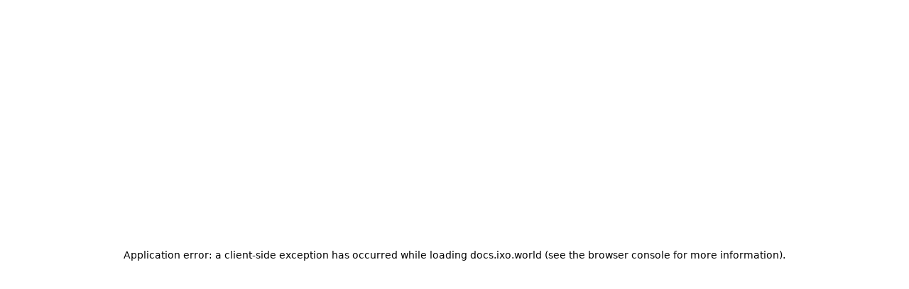

--- FILE ---
content_type: text/html; charset=utf-8
request_url: https://docs.ixo.world/ixo/ixo/architecture/infrastructure-layer/cell-nodes
body_size: 28879
content:
<!DOCTYPE html><html lang="en" class="__variable_47c970 __variable_3bbdad dark" data-banner-state="visible" data-page-mode="none"><head><meta charSet="utf-8"/><meta name="viewport" content="width=device-width, initial-scale=1, maximum-scale=1, viewport-fit=cover"/><link rel="preload" href="/mintlify-assets/_next/static/media/bb3ef058b751a6ad-s.p.woff2" as="font" crossorigin="" type="font/woff2"/><link rel="preload" href="/mintlify-assets/_next/static/media/c4b700dcb2187787-s.p.woff2" as="font" crossorigin="" type="font/woff2"/><link rel="preload" href="/mintlify-assets/_next/static/media/e4af272ccee01ff0-s.p.woff2" as="font" crossorigin="" type="font/woff2"/><link rel="preload" as="image" href="https://mintcdn.com/ixoworld/QnPfPssteVxuq8G9/logo/light.svg?fit=max&amp;auto=format&amp;n=QnPfPssteVxuq8G9&amp;q=85&amp;s=dddf502b05e2afde50fc571e77b13c13"/><link rel="preload" as="image" href="https://mintcdn.com/ixoworld/QnPfPssteVxuq8G9/logo/dark.svg?fit=max&amp;auto=format&amp;n=QnPfPssteVxuq8G9&amp;q=85&amp;s=1fe486a8a0da1c565821047250872b0d"/><link rel="stylesheet" href="/mintlify-assets/_next/static/css/d16da595b3fd5af0.css?dpl=dpl_5HjWETfyuzN8gU6XnvbBgTfXSdzs" data-precedence="next"/><link rel="stylesheet" href="/mintlify-assets/_next/static/css/6f9b80d484ead711.css?dpl=dpl_5HjWETfyuzN8gU6XnvbBgTfXSdzs" data-precedence="next"/><link rel="stylesheet" href="/mintlify-assets/_next/static/css/99ae30c69aabebdd.css?dpl=dpl_5HjWETfyuzN8gU6XnvbBgTfXSdzs" data-precedence="next"/><link rel="preload" as="script" fetchPriority="low" href="/mintlify-assets/_next/static/chunks/webpack-c19a7acfb855c8dc.js?dpl=dpl_5HjWETfyuzN8gU6XnvbBgTfXSdzs"/><script src="/mintlify-assets/_next/static/chunks/87c73c54-dd8d81ac9604067c.js?dpl=dpl_5HjWETfyuzN8gU6XnvbBgTfXSdzs" async=""></script><script src="/mintlify-assets/_next/static/chunks/90018-ac09cfbc4cf33773.js?dpl=dpl_5HjWETfyuzN8gU6XnvbBgTfXSdzs" async=""></script><script src="/mintlify-assets/_next/static/chunks/main-app-76ddd9525ef90e67.js?dpl=dpl_5HjWETfyuzN8gU6XnvbBgTfXSdzs" async=""></script><script src="/mintlify-assets/_next/static/chunks/891cff7f-dcf0b8e94fd9e2cd.js?dpl=dpl_5HjWETfyuzN8gU6XnvbBgTfXSdzs" async=""></script><script src="/mintlify-assets/_next/static/chunks/82431-a3e0a126611457bf.js?dpl=dpl_5HjWETfyuzN8gU6XnvbBgTfXSdzs" async=""></script><script src="/mintlify-assets/_next/static/chunks/43881-67920a24b626c850.js?dpl=dpl_5HjWETfyuzN8gU6XnvbBgTfXSdzs" async=""></script><script src="/mintlify-assets/_next/static/chunks/98816-4875194b6205382d.js?dpl=dpl_5HjWETfyuzN8gU6XnvbBgTfXSdzs" async=""></script><script src="/mintlify-assets/_next/static/chunks/37681-5acc3fad905adf8e.js?dpl=dpl_5HjWETfyuzN8gU6XnvbBgTfXSdzs" async=""></script><script src="/mintlify-assets/_next/static/chunks/19664-8ce43df6b74bea12.js?dpl=dpl_5HjWETfyuzN8gU6XnvbBgTfXSdzs" async=""></script><script src="/mintlify-assets/_next/static/chunks/56179-504aff7690175a88.js?dpl=dpl_5HjWETfyuzN8gU6XnvbBgTfXSdzs" async=""></script><script src="/mintlify-assets/_next/static/chunks/30479-702637e5f5a041a8.js?dpl=dpl_5HjWETfyuzN8gU6XnvbBgTfXSdzs" async=""></script><script src="/mintlify-assets/_next/static/chunks/app/error-ae8951292761c46b.js?dpl=dpl_5HjWETfyuzN8gU6XnvbBgTfXSdzs" async=""></script><script src="/mintlify-assets/_next/static/chunks/cfdfcc00-442051842d4b5e4f.js?dpl=dpl_5HjWETfyuzN8gU6XnvbBgTfXSdzs" async=""></script><script src="/mintlify-assets/_next/static/chunks/d30757c7-2d2105da33b688d0.js?dpl=dpl_5HjWETfyuzN8gU6XnvbBgTfXSdzs" async=""></script><script src="/mintlify-assets/_next/static/chunks/21246-a76922653256bc59.js?dpl=dpl_5HjWETfyuzN8gU6XnvbBgTfXSdzs" async=""></script><script src="/mintlify-assets/_next/static/chunks/24245-4d65d750685fc454.js?dpl=dpl_5HjWETfyuzN8gU6XnvbBgTfXSdzs" async=""></script><script src="/mintlify-assets/_next/static/chunks/35473-7f89ae84aeb2a384.js?dpl=dpl_5HjWETfyuzN8gU6XnvbBgTfXSdzs" async=""></script><script src="/mintlify-assets/_next/static/chunks/70523-43da3b59f75962b1.js?dpl=dpl_5HjWETfyuzN8gU6XnvbBgTfXSdzs" async=""></script><script src="/mintlify-assets/_next/static/chunks/68789-7a4ceb9f7da63351.js?dpl=dpl_5HjWETfyuzN8gU6XnvbBgTfXSdzs" async=""></script><script src="/mintlify-assets/_next/static/chunks/95999-d603efdae86309d2.js?dpl=dpl_5HjWETfyuzN8gU6XnvbBgTfXSdzs" async=""></script><script src="/mintlify-assets/_next/static/chunks/73205-e6c8fd4d6bd49d37.js?dpl=dpl_5HjWETfyuzN8gU6XnvbBgTfXSdzs" async=""></script><script src="/mintlify-assets/_next/static/chunks/14224-d9d85a95ba7c97e5.js?dpl=dpl_5HjWETfyuzN8gU6XnvbBgTfXSdzs" async=""></script><script src="/mintlify-assets/_next/static/chunks/83667-0a701734e1827e02.js?dpl=dpl_5HjWETfyuzN8gU6XnvbBgTfXSdzs" async=""></script><script src="/mintlify-assets/_next/static/chunks/86707-95b0afc35b822349.js?dpl=dpl_5HjWETfyuzN8gU6XnvbBgTfXSdzs" async=""></script><script src="/mintlify-assets/_next/static/chunks/29226-4587283ed4e9d930.js?dpl=dpl_5HjWETfyuzN8gU6XnvbBgTfXSdzs" async=""></script><script src="/mintlify-assets/_next/static/chunks/app/%255Fsites/%5Bsubdomain%5D/(multitenant)/layout-b2cfd2c00fd1efb4.js?dpl=dpl_5HjWETfyuzN8gU6XnvbBgTfXSdzs" async=""></script><script src="/mintlify-assets/_next/static/chunks/app/%255Fsites/%5Bsubdomain%5D/not-found-705457977ed35854.js?dpl=dpl_5HjWETfyuzN8gU6XnvbBgTfXSdzs" async=""></script><script src="/mintlify-assets/_next/static/chunks/app/%255Fsites/%5Bsubdomain%5D/error-0ca8dda1c4624b87.js?dpl=dpl_5HjWETfyuzN8gU6XnvbBgTfXSdzs" async=""></script><script src="/mintlify-assets/_next/static/chunks/25263-13c498c06c716ea6.js?dpl=dpl_5HjWETfyuzN8gU6XnvbBgTfXSdzs" async=""></script><script src="/mintlify-assets/_next/static/chunks/33562-dc9d1f363d2b3db5.js?dpl=dpl_5HjWETfyuzN8gU6XnvbBgTfXSdzs" async=""></script><script src="/mintlify-assets/_next/static/chunks/app/%255Fsites/%5Bsubdomain%5D/(multitenant)/%5B%5B...slug%5D%5D/page-aef7aad57935de8a.js?dpl=dpl_5HjWETfyuzN8gU6XnvbBgTfXSdzs" async=""></script><script src="/mintlify-assets/_next/static/chunks/64829-8e7826b795168ab0.js?dpl=dpl_5HjWETfyuzN8gU6XnvbBgTfXSdzs" async=""></script><script src="/mintlify-assets/_next/static/chunks/app/%255Fsites/%5Bsubdomain%5D/(multitenant)/%40topbar/%5B%5B...slug%5D%5D/page-7bbeff5e057f9031.js?dpl=dpl_5HjWETfyuzN8gU6XnvbBgTfXSdzs" async=""></script><meta name="next-size-adjust" content=""/><title>Page Not Found</title><meta name="application-name" content="IXO Docs Hub"/><meta name="generator" content="Mintlify"/><meta name="robots" content="noindex, nofollow"/><meta name="msapplication-config" content="/mintlify-assets/_mintlify/favicons/ixoworld/pzFu65sjcxL-Wztm/_generated/favicon/browserconfig.xml"/><meta name="apple-mobile-web-app-title" content="IXO Docs Hub"/><meta name="msapplication-TileColor" content="#00D2FF"/><meta name="mode" content="custom"/><link rel="alternate" type="application/xml" href="/sitemap.xml"/><link rel="apple-touch-icon" href="/mintlify-assets/_mintlify/favicons/ixoworld/pzFu65sjcxL-Wztm/_generated/favicon/apple-touch-icon.png" type="image/png" sizes="180x180"/><link rel="icon" href="/mintlify-assets/_mintlify/favicons/ixoworld/pzFu65sjcxL-Wztm/_generated/favicon/favicon-16x16.png" type="image/png" sizes="16x16" media="(prefers-color-scheme: light)"/><link rel="icon" href="/mintlify-assets/_mintlify/favicons/ixoworld/pzFu65sjcxL-Wztm/_generated/favicon/favicon-32x32.png" type="image/png" sizes="32x32" media="(prefers-color-scheme: light)"/><link rel="shortcut icon" href="/mintlify-assets/_mintlify/favicons/ixoworld/pzFu65sjcxL-Wztm/_generated/favicon/favicon.ico" type="image/x-icon" media="(prefers-color-scheme: light)"/><link rel="icon" href="/mintlify-assets/_mintlify/favicons/ixoworld/pzFu65sjcxL-Wztm/_generated/favicon-dark/favicon-16x16.png" type="image/png" sizes="16x16" media="(prefers-color-scheme: dark)"/><link rel="icon" href="/mintlify-assets/_mintlify/favicons/ixoworld/pzFu65sjcxL-Wztm/_generated/favicon-dark/favicon-32x32.png" type="image/png" sizes="32x32" media="(prefers-color-scheme: dark)"/><link rel="shortcut icon" href="/mintlify-assets/_mintlify/favicons/ixoworld/pzFu65sjcxL-Wztm/_generated/favicon-dark/favicon.ico" type="image/x-icon" media="(prefers-color-scheme: dark)"/><link rel="preload" href="https://d4tuoctqmanu0.cloudfront.net/katex.min.css" as="style"/><script type="text/javascript">(function(a,b){try{let c=document.getElementById("banner")?.innerText;if(c){for(let d=0;d<localStorage.length;d++){let e=localStorage.key(d);if(e?.endsWith(a)&&localStorage.getItem(e)===c)return void document.documentElement.setAttribute(b,"hidden")}document.documentElement.setAttribute(b,"visible");return}for(let c=0;c<localStorage.length;c++){let d=localStorage.key(c);if(d?.endsWith(a)&&localStorage.getItem(d))return void document.documentElement.setAttribute(b,"hidden")}document.documentElement.setAttribute(b,"visible")}catch(a){document.documentElement.setAttribute(b,"hidden")}})(
  "bannerDismissed",
  "data-banner-state",
)</script><script src="/mintlify-assets/_next/static/chunks/polyfills-42372ed130431b0a.js?dpl=dpl_5HjWETfyuzN8gU6XnvbBgTfXSdzs" noModule=""></script></head><body><div hidden=""><!--$--><!--/$--></div><script>((a,b,c,d,e,f,g,h)=>{let i=document.documentElement,j=["light","dark"];function k(b){var c;(Array.isArray(a)?a:[a]).forEach(a=>{let c="class"===a,d=c&&f?e.map(a=>f[a]||a):e;c?(i.classList.remove(...d),i.classList.add(f&&f[b]?f[b]:b)):i.setAttribute(a,b)}),c=b,h&&j.includes(c)&&(i.style.colorScheme=c)}if(d)k(d);else try{let a=localStorage.getItem(b)||c,d=g&&"system"===a?window.matchMedia("(prefers-color-scheme: dark)").matches?"dark":"light":a;k(d)}catch(a){}})("class","isDarkMode","system",null,["dark","light","true","false","system"],{"true":"dark","false":"light","dark":"dark","light":"light"},true,true)</script><script>(self.__next_s=self.__next_s||[]).push([0,{"children":"(function j(a,b,c,d,e){try{let f,g,h=[];try{h=window.location.pathname.split(\"/\").filter(a=>\"\"!==a&&\"global\"!==a).slice(0,2)}catch{h=[]}let i=h.find(a=>c.includes(a)),j=[];for(let c of(i?j.push(i):j.push(b),j.push(\"global\"),j)){if(!c)continue;let b=a[c];if(b?.content){f=b.content,g=c;break}}if(!f)return void document.documentElement.setAttribute(d,\"hidden\");let k=!0,l=0;for(;l<localStorage.length;){let a=localStorage.key(l);if(l++,!a?.endsWith(e))continue;let b=localStorage.getItem(a);if(b&&b===f){k=!1;break}g&&(a.startsWith(`lang:${g}_`)||!a.startsWith(\"lang:\"))&&(localStorage.removeItem(a),l--)}document.documentElement.setAttribute(d,k?\"visible\":\"hidden\")}catch(a){console.error(a),document.documentElement.setAttribute(d,\"hidden\")}})(\n  {},\n  \"en\",\n  [],\n  \"data-banner-state\",\n  \"bannerDismissed\",\n)","id":"_mintlify-banner-script"}])</script><style>:root {
    --primary: 0 210 255;
    --primary-light: 0 210 255;
    --primary-dark: 10 124 168;
    --tooltip-foreground: 255 255 255;
    --background-light: 255 255 255;
    --background-dark: 9 13 16;
    --gray-50: 242 249 250;
    --gray-100: 238 244 245;
    --gray-200: 222 228 230;
    --gray-300: 206 212 213;
    --gray-400: 158 164 166;
    --gray-500: 111 118 119;
    --gray-600: 79 86 87;
    --gray-700: 62 68 70;
    --gray-800: 37 43 45;
    --gray-900: 22 29 30;
    --gray-950: 10 16 17;
  }</style><script type="text/javascript">
          (function() {
            function loadKatex() {
              const link = document.querySelector('link[href="https://d4tuoctqmanu0.cloudfront.net/katex.min.css"]');
              if (link) link.rel = 'stylesheet';
            }
            if (document.readyState === 'loading') {
              document.addEventListener('DOMContentLoaded', loadKatex);
            } else {
              loadKatex();
            }
          })();
        </script><div class="relative antialiased text-gray-500 dark:text-gray-400"><script>(self.__next_s=self.__next_s||[]).push([0,{"suppressHydrationWarning":true,"children":"(function(a,b,c,d){var e;let f,g=\"mint\"===d||\"linden\"===d?\"sidebar\":\"sidebar-content\",h=(e=d,f=\"navbar-transition\",\"maple\"===e&&(f+=\"-maple\"),\"willow\"===e&&(f+=\"-willow\"),f);function i(){document.documentElement.classList.add(\"lg:[--scroll-mt:9.5rem]\")}function j(a){document.getElementById(g)?.style.setProperty(\"top\",`${a}rem`)}function k(a){document.getElementById(g)?.style.setProperty(\"height\",`calc(100vh - ${a}rem)`)}function l(a,b){!a&&b||a&&!b?(i(),document.documentElement.classList.remove(\"lg:[--scroll-mt:12rem]\")):a&&b&&(document.documentElement.classList.add(\"lg:[--scroll-mt:12rem]\"),document.documentElement.classList.remove(\"lg:[--scroll-mt:9.5rem]\"))}let m=document.documentElement.getAttribute(\"data-banner-state\"),n=null!=m?\"visible\"===m:b;switch(d){case\"mint\":j(c),l(a,n);break;case\"palm\":case\"aspen\":j(c),k(c),l(a,n);break;case\"linden\":j(c),n&&i();break;case\"almond\":document.documentElement.style.setProperty(\"--scroll-mt\",\"2.5rem\"),j(c),k(c)}let o=function(){let a=document.createElement(\"style\");return a.appendChild(document.createTextNode(\"*,*::before,*::after{-webkit-transition:none!important;-moz-transition:none!important;-o-transition:none!important;-ms-transition:none!important;transition:none!important}\")),document.head.appendChild(a),function(){window.getComputedStyle(document.body),setTimeout(()=>{document.head.removeChild(a)},1)}}();(\"requestAnimationFrame\"in globalThis?requestAnimationFrame:setTimeout)(()=>{let a;a=!1,a=window.scrollY>50,document.getElementById(h)?.setAttribute(\"data-is-opaque\",`${!!a}`),o()})})(\n  true,\n  false,\n  (function m(a,b,c){let d=document.documentElement.getAttribute(\"data-banner-state\"),e=2.5*!!(null!=d?\"visible\"===d:b),f=3*!!a,g=4,h=e+g+f;switch(c){case\"mint\":case\"palm\":break;case\"aspen\":f=2.5*!!a,g=3.5,h=e+f+g;break;case\"linden\":g=4,h=e+g;break;case\"almond\":g=3.5,h=e+g}return h})(true, false, \"mint\"),\n  \"mint\",\n)","id":"_mintlify-scroll-top-script"}])</script><a href="#content-area" class="sr-only focus:not-sr-only focus:fixed focus:top-2 focus:left-2 focus:z-50 focus:p-2 focus:text-sm focus:bg-background-light dark:focus:bg-background-dark focus:rounded-md focus:outline-primary dark:focus:outline-primary-light">Skip to main content</a><div class="max-lg:contents lg:flex lg:w-full"><div class="max-lg:contents lg:flex-1 lg:min-w-0 lg:overflow-x-clip"><div id="navbar" class="z-30 fixed lg:sticky top-0 w-full peer is-custom peer is-not-center peer is-not-wide peer is-not-frame"><div id="navbar-transition" class="absolute w-full h-full backdrop-blur flex-none transition-colors duration-500 border-b border-gray-500/5 dark:border-gray-300/[0.06] data-[is-opaque=true]:bg-background-light data-[is-opaque=true]:supports-backdrop-blur:bg-background-light/95 data-[is-opaque=true]:dark:bg-background-dark/75 data-[is-opaque=false]:supports-backdrop-blur:bg-background-light/60 data-[is-opaque=false]:dark:bg-transparent" data-is-opaque="false"></div><div class="max-w-8xl mx-auto relative"><div><div class="relative"><div class="flex items-center lg:px-12 h-16 min-w-0 mx-4 lg:mx-0"><div class="h-full relative flex-1 flex items-center gap-x-4 min-w-0 border-b border-gray-500/5 dark:border-gray-300/[0.06]"><div class="flex-1 flex items-center gap-x-4"><a class="" href="https://ixo.world"><span class="sr-only">IXO Docs Hub<!-- --> home page</span><img class="nav-logo w-auto h-7 relative object-contain block dark:hidden" src="https://mintcdn.com/ixoworld/QnPfPssteVxuq8G9/logo/light.svg?fit=max&amp;auto=format&amp;n=QnPfPssteVxuq8G9&amp;q=85&amp;s=dddf502b05e2afde50fc571e77b13c13" alt="light logo"/><img class="nav-logo w-auto h-7 relative object-contain hidden dark:block" src="https://mintcdn.com/ixoworld/QnPfPssteVxuq8G9/logo/dark.svg?fit=max&amp;auto=format&amp;n=QnPfPssteVxuq8G9&amp;q=85&amp;s=1fe486a8a0da1c565821047250872b0d" alt="dark logo"/></a><div class="hidden lg:flex items-center gap-x-2"></div></div><div class="relative hidden lg:flex items-center flex-1 z-20 gap-2.5"><button type="button" class="flex pointer-events-auto rounded-xl w-full items-center text-sm leading-6 h-9 pl-3.5 pr-3 text-gray-500 dark:text-white/50 bg-background-light dark:bg-background-dark dark:brightness-[1.1] dark:ring-1 dark:hover:brightness-[1.25] ring-1 ring-gray-400/30 hover:ring-gray-600/30 dark:ring-gray-600/30 dark:hover:ring-gray-500/30 justify-between truncate gap-2 min-w-[43px]" id="search-bar-entry" aria-label="Open search"><div class="flex items-center gap-2 min-w-[42px]"><svg xmlns="http://www.w3.org/2000/svg" width="16" height="16" viewBox="0 0 24 24" fill="none" stroke="currentColor" stroke-width="2" stroke-linecap="round" stroke-linejoin="round" class="lucide lucide-search min-w-4 flex-none text-gray-700 hover:text-gray-800 dark:text-gray-400 hover:dark:text-gray-200"><circle cx="11" cy="11" r="8"></circle><path d="m21 21-4.3-4.3"></path></svg><div class="truncate min-w-0">Search...</div></div><span class="flex-none text-xs font-semibold">⌘<!-- -->K</span></button><button type="button" class="flex-none hidden lg:flex items-center justify-center gap-1.5 pl-3 pr-3.5 h-9 rounded-xl shadow-sm bg-background-light dark:bg-background-dark dark:brightness-[1.1] dark:ring-1 dark:hover:brightness-[1.25] ring-1 ring-gray-400/20 hover:ring-gray-600/25 dark:ring-gray-600/30 dark:hover:ring-gray-500/30" id="assistant-entry" aria-label="Toggle assistant panel" data-state="closed"><svg xmlns="http://www.w3.org/2000/svg" width="18" height="18" viewBox="0 0 18 18" class="size-4 shrink-0 text-gray-700 hover:text-gray-800 dark:text-gray-400 hover:dark:text-gray-200"><g fill="currentColor"><path d="M5.658,2.99l-1.263-.421-.421-1.263c-.137-.408-.812-.408-.949,0l-.421,1.263-1.263,.421c-.204,.068-.342,.259-.342,.474s.138,.406,.342,.474l1.263,.421,.421,1.263c.068,.204,.26,.342,.475,.342s.406-.138,.475-.342l.421-1.263,1.263-.421c.204-.068,.342-.259,.342-.474s-.138-.406-.342-.474Z" fill="currentColor" data-stroke="none" stroke="none"></path><polygon points="9.5 2.75 11.412 7.587 16.25 9.5 11.412 11.413 9.5 16.25 7.587 11.413 2.75 9.5 7.587 7.587 9.5 2.75" fill="none" stroke="currentColor" stroke-linecap="round" stroke-linejoin="round" stroke-width="1.5"></polygon></g></svg><span class="text-sm text-gray-500 dark:text-white/50 whitespace-nowrap">Ask AI</span></button></div><div class="flex-1 relative hidden lg:flex items-center ml-auto justify-end space-x-4"><nav class="text-sm"><ul class="flex space-x-6 items-center"><li class="navbar-link"><a href="/cdn-cgi/l/email-protection#2b4a585842585f4a455f6b425344055c4459474f" class="flex items-center gap-1.5 whitespace-nowrap font-medium text-gray-600 hover:text-gray-900 dark:text-gray-400 dark:hover:text-gray-300" target="_blank">Support</a></li></ul></nav><div class="flex items-center"><button class="group p-2 flex items-center justify-center" aria-label="Toggle dark mode"><svg width="16" height="16" viewBox="0 0 16 16" fill="none" stroke="currentColor" xmlns="http://www.w3.org/2000/svg" class="h-4 w-4 block text-gray-400 dark:hidden group-hover:text-gray-600"><g clip-path="url(#clip0_2880_7340)"><path d="M8 1.11133V2.00022" stroke-width="1.5" stroke-linecap="round" stroke-linejoin="round"></path><path d="M12.8711 3.12891L12.2427 3.75735" stroke-width="1.5" stroke-linecap="round" stroke-linejoin="round"></path><path d="M14.8889 8H14" stroke-width="1.5" stroke-linecap="round" stroke-linejoin="round"></path><path d="M12.8711 12.8711L12.2427 12.2427" stroke-width="1.5" stroke-linecap="round" stroke-linejoin="round"></path><path d="M8 14.8889V14" stroke-width="1.5" stroke-linecap="round" stroke-linejoin="round"></path><path d="M3.12891 12.8711L3.75735 12.2427" stroke-width="1.5" stroke-linecap="round" stroke-linejoin="round"></path><path d="M1.11133 8H2.00022" stroke-width="1.5" stroke-linecap="round" stroke-linejoin="round"></path><path d="M3.12891 3.12891L3.75735 3.75735" stroke-width="1.5" stroke-linecap="round" stroke-linejoin="round"></path><path d="M8.00043 11.7782C10.0868 11.7782 11.7782 10.0868 11.7782 8.00043C11.7782 5.91402 10.0868 4.22266 8.00043 4.22266C5.91402 4.22266 4.22266 5.91402 4.22266 8.00043C4.22266 10.0868 5.91402 11.7782 8.00043 11.7782Z" stroke-width="1.5" stroke-linecap="round" stroke-linejoin="round"></path></g><defs><clipPath id="clip0_2880_7340"><rect width="16" height="16" fill="white"></rect></clipPath></defs></svg><svg xmlns="http://www.w3.org/2000/svg" width="24" height="24" viewBox="0 0 24 24" fill="none" stroke="currentColor" stroke-width="2" stroke-linecap="round" stroke-linejoin="round" class="lucide lucide-moon h-4 w-4 hidden dark:block text-gray-500 dark:group-hover:text-gray-300"><path d="M12 3a6 6 0 0 0 9 9 9 9 0 1 1-9-9Z"></path></svg></button></div></div><div class="flex lg:hidden items-center gap-3"><button type="button" class="text-gray-500 w-8 h-8 flex items-center justify-center hover:text-gray-600 dark:text-gray-400 dark:hover:text-gray-300" id="search-bar-entry-mobile" aria-label="Open search"><span class="sr-only">Search...</span><svg class="h-4 w-4 bg-gray-500 dark:bg-gray-400 hover:bg-gray-600 dark:hover:bg-gray-300" style="-webkit-mask-image:url(https://d3gk2c5xim1je2.cloudfront.net/v7.1.0/solid/magnifying-glass.svg);-webkit-mask-repeat:no-repeat;-webkit-mask-position:center;mask-image:url(https://d3gk2c5xim1je2.cloudfront.net/v7.1.0/solid/magnifying-glass.svg);mask-repeat:no-repeat;mask-position:center"></svg></button><button id="assistant-entry-mobile"><svg xmlns="http://www.w3.org/2000/svg" width="18" height="18" viewBox="0 0 18 18" class="size-4.5 text-gray-500 dark:text-gray-400 hover:text-gray-600 dark:hover:text-gray-300"><g fill="currentColor"><path d="M5.658,2.99l-1.263-.421-.421-1.263c-.137-.408-.812-.408-.949,0l-.421,1.263-1.263,.421c-.204,.068-.342,.259-.342,.474s.138,.406,.342,.474l1.263,.421,.421,1.263c.068,.204,.26,.342,.475,.342s.406-.138,.475-.342l.421-1.263,1.263-.421c.204-.068,.342-.259,.342-.474s-.138-.406-.342-.474Z" fill="currentColor" data-stroke="none" stroke="none"></path><polygon points="9.5 2.75 11.412 7.587 16.25 9.5 11.412 11.413 9.5 16.25 7.587 11.413 2.75 9.5 7.587 7.587 9.5 2.75" fill="none" stroke="currentColor" stroke-linecap="round" stroke-linejoin="round" stroke-width="1.5"></polygon></g></svg></button><button aria-label="More actions" class="h-7 w-5 flex items-center justify-end"><svg class="h-4 w-4 bg-gray-500 dark:bg-gray-400 hover:bg-gray-600 dark:hover:bg-gray-300" style="-webkit-mask-image:url(https://d3gk2c5xim1je2.cloudfront.net/v7.1.0/solid/ellipsis-vertical.svg);-webkit-mask-repeat:no-repeat;-webkit-mask-position:center;mask-image:url(https://d3gk2c5xim1je2.cloudfront.net/v7.1.0/solid/ellipsis-vertical.svg);mask-repeat:no-repeat;mask-position:center"></svg></button></div></div></div><button type="button" class="flex items-center h-14 py-4 px-5 lg:hidden focus:outline-0 w-full text-left"><div class="text-gray-500 hover:text-gray-600 dark:text-gray-400 dark:hover:text-gray-300"><span class="sr-only">Navigation</span><svg class="h-4" fill="currentColor" xmlns="http://www.w3.org/2000/svg" viewBox="0 0 448 512"><path d="M0 96C0 78.3 14.3 64 32 64H416c17.7 0 32 14.3 32 32s-14.3 32-32 32H32C14.3 128 0 113.7 0 96zM0 256c0-17.7 14.3-32 32-32H416c17.7 0 32 14.3 32 32s-14.3 32-32 32H32c-17.7 0-32-14.3-32-32zM448 416c0 17.7-14.3 32-32 32H32c-17.7 0-32-14.3-32-32s14.3-32 32-32H416c17.7 0 32 14.3 32 32z"></path></svg></div><div class="ml-4 flex text-sm leading-6 whitespace-nowrap min-w-0 space-x-3 overflow-hidden"><div class="font-semibold text-gray-900 truncate dark:text-gray-200 min-w-0 flex-1">Page Not Found</div></div></button></div><div class="hidden lg:flex px-12 h-12"><div class="nav-tabs h-full flex text-sm gap-x-6"><a class="link nav-tabs-item group relative h-full gap-2 flex items-center font-medium hover:text-gray-800 dark:hover:text-gray-300 text-gray-800 dark:text-gray-200 [text-shadow:-0.2px_0_0_currentColor,0.2px_0_0_currentColor]" href="/introduction">Spatial Web<div class="absolute bottom-0 h-[1.5px] w-full left-0 bg-primary dark:bg-primary-light"></div></a><a class="link nav-tabs-item group relative h-full gap-2 flex items-center font-medium text-gray-600 dark:text-gray-400 hover:text-gray-800 dark:hover:text-gray-300" href="/platforms/Emerging/intro-emerging">Platforms<div class="absolute bottom-0 h-[1.5px] w-full left-0 group-hover:bg-gray-200 dark:group-hover:bg-gray-700"></div></a><a class="link nav-tabs-item group relative h-full gap-2 flex items-center font-medium text-gray-600 dark:text-gray-400 hover:text-gray-800 dark:hover:text-gray-300" href="/api-reference">APIs<div class="absolute bottom-0 h-[1.5px] w-full left-0 group-hover:bg-gray-200 dark:group-hover:bg-gray-700"></div></a><a class="link nav-tabs-item group relative h-full gap-2 flex items-center font-medium text-gray-600 dark:text-gray-400 hover:text-gray-800 dark:hover:text-gray-300" href="/sdk-reference">SDKs<div class="absolute bottom-0 h-[1.5px] w-full left-0 group-hover:bg-gray-200 dark:group-hover:bg-gray-700"></div></a></div></div></div></div><span hidden="" style="position:fixed;top:1px;left:1px;width:1px;height:0;padding:0;margin:-1px;overflow:hidden;clip:rect(0, 0, 0, 0);white-space:nowrap;border-width:0;display:none"></span></div><div class="peer-[.is-custom]:max-w-none peer-[.is-center]:max-w-3xl peer-[.is-not-custom]:peer-[.is-not-center]:max-w-8xl peer-[.is-not-custom]:px-4 peer-[.is-not-custom]:mx-auto peer-[.is-not-custom]:lg:px-8 peer-[.is-wide]:[&amp;&gt;div:last-child]:max-w-6xl peer-[.is-custom]:[&amp;&gt;div:first-child]:!hidden peer-[.is-custom]:[&amp;&gt;div:first-child]:sm:!hidden peer-[.is-custom]:[&amp;&gt;div:first-child]:md:!hidden peer-[.is-custom]:[&amp;&gt;div:first-child]:lg:!hidden peer-[.is-custom]:[&amp;&gt;div:first-child]:xl:!hidden peer-[.is-center]:[&amp;&gt;div:first-child]:!hidden peer-[.is-center]:[&amp;&gt;div:first-child]:sm:!hidden peer-[.is-center]:[&amp;&gt;div:first-child]:md:!hidden peer-[.is-center]:[&amp;&gt;div:first-child]:lg:!hidden peer-[.is-center]:[&amp;&gt;div:first-child]:xl:!hidden"><div class="z-20 hidden lg:block fixed bottom-0 right-auto w-[18rem]" id="sidebar" style="top:7rem"><div class="absolute inset-0 z-10 stable-scrollbar-gutter overflow-auto pr-8 pb-10" id="sidebar-content"><div class="relative lg:text-sm lg:leading-6"><div class="sticky top-0 h-8"></div><div id="navigation-items"><ul class="list-none"><li class="list-none"><a href="https://ixofoundation.slack.com/archives/C04UERAUHQT" target="_blank" rel="noreferrer" class="link nav-anchor ml-4 group flex items-center lg:text-sm lg:leading-6 mb-5 sm:mb-4 font-medium outline-offset-4 text-gray-600 hover:text-gray-900 dark:text-gray-400 dark:hover:text-gray-300"><div class="mr-4 rounded-md p-1 text-gray-400 dark:text-white/50 dark:bg-background-dark dark:brightness-[1.35] dark:ring-1 dark:hover:brightness-150 group-hover:brightness-100 group-hover:ring-0 ring-1 ring-gray-950/[0.07] dark:ring-gray-700/40"><svg class="h-4 w-4 secondary-opacity group-hover:fill-primary-dark group-hover:bg-white bg-gray-400 dark:bg-gray-500" style="-webkit-mask-image:url(https://d3gk2c5xim1je2.cloudfront.net/v7.1.0/brands/slack.svg);-webkit-mask-repeat:no-repeat;-webkit-mask-position:center;mask-image:url(https://d3gk2c5xim1je2.cloudfront.net/v7.1.0/brands/slack.svg);mask-repeat:no-repeat;mask-position:center"></svg></div>Community</a></li><li class="list-none"><a href="https://chronicle.impacts.network/" target="_blank" rel="noreferrer" class="link nav-anchor ml-4 group flex items-center lg:text-sm lg:leading-6 mb-5 sm:mb-4 font-medium outline-offset-4 text-gray-600 hover:text-gray-900 dark:text-gray-400 dark:hover:text-gray-300"><div class="mr-4 rounded-md p-1 text-gray-400 dark:text-white/50 dark:bg-background-dark dark:brightness-[1.35] dark:ring-1 dark:hover:brightness-150 group-hover:brightness-100 group-hover:ring-0 ring-1 ring-gray-950/[0.07] dark:ring-gray-700/40"><svg class="h-4 w-4 secondary-opacity group-hover:fill-primary-dark group-hover:bg-white bg-gray-400 dark:bg-gray-500" style="-webkit-mask-image:url(https://d3gk2c5xim1je2.cloudfront.net/v7.1.0/duotone/globe.svg);-webkit-mask-repeat:no-repeat;-webkit-mask-position:center;mask-image:url(https://d3gk2c5xim1je2.cloudfront.net/v7.1.0/duotone/globe.svg);mask-repeat:no-repeat;mask-position:center"></svg></div>Blog</a></li></ul><div class="mt-6 lg:mt-8"><div class="sidebar-group-header flex items-center gap-2.5 pl-4 mb-3.5 lg:mb-2.5 font-semibold text-gray-900 dark:text-gray-200"><h5 id="sidebar-title">Get Started</h5></div><ul id="sidebar-group" class="sidebar-group space-y-px"><li id="/introduction" class="relative scroll-m-4 first:scroll-m-20" data-title="Hello World"><a class="group flex items-center pr-3 py-1.5 cursor-pointer gap-x-3 text-left rounded-xl w-full outline-offset-[-1px] hover:bg-gray-600/5 dark:hover:bg-gray-200/5 text-gray-700 hover:text-gray-900 dark:text-gray-400 dark:hover:text-gray-300" style="padding-left:1rem" href="/introduction"><svg class="h-4 w-4 bg-gray-400 dark:bg-gray-500" style="-webkit-mask-image:url(https://d3gk2c5xim1je2.cloudfront.net/v7.1.0/regular/earth-africa.svg);-webkit-mask-repeat:no-repeat;-webkit-mask-position:center;mask-image:url(https://d3gk2c5xim1je2.cloudfront.net/v7.1.0/regular/earth-africa.svg);mask-repeat:no-repeat;mask-position:center"></svg><div class="flex-1 flex items-center space-x-2.5"><div class="">Hello World</div></div></a></li><li id="/core-concepts" class="relative scroll-m-4 first:scroll-m-20" data-title="Core Concepts"><a class="group flex items-center pr-3 py-1.5 cursor-pointer gap-x-3 text-left rounded-xl w-full outline-offset-[-1px] hover:bg-gray-600/5 dark:hover:bg-gray-200/5 text-gray-700 hover:text-gray-900 dark:text-gray-400 dark:hover:text-gray-300" style="padding-left:1rem" href="/core-concepts"><svg class="h-4 w-4 bg-gray-400 dark:bg-gray-500" style="-webkit-mask-image:url(https://d3gk2c5xim1je2.cloudfront.net/v7.1.0/regular/lightbulb-exclamation-on.svg);-webkit-mask-repeat:no-repeat;-webkit-mask-position:center;mask-image:url(https://d3gk2c5xim1je2.cloudfront.net/v7.1.0/regular/lightbulb-exclamation-on.svg);mask-repeat:no-repeat;mask-position:center"></svg><div class="flex-1 flex items-center space-x-2.5"><div class="">Core Concepts</div></div></a></li><li id="/articles/ixo-protocol" class="relative scroll-m-4 first:scroll-m-20" data-title="IXO Protocol"><a class="group flex items-center pr-3 py-1.5 cursor-pointer gap-x-3 text-left rounded-xl w-full outline-offset-[-1px] hover:bg-gray-600/5 dark:hover:bg-gray-200/5 text-gray-700 hover:text-gray-900 dark:text-gray-400 dark:hover:text-gray-300" style="padding-left:1rem" href="/articles/ixo-protocol"><svg class="h-4 w-4 bg-gray-400 dark:bg-gray-500" style="-webkit-mask-image:url(https://d3gk2c5xim1je2.cloudfront.net/v7.1.0/regular/bolt-lightning.svg);-webkit-mask-repeat:no-repeat;-webkit-mask-position:center;mask-image:url(https://d3gk2c5xim1je2.cloudfront.net/v7.1.0/regular/bolt-lightning.svg);mask-repeat:no-repeat;mask-position:center"></svg><div class="flex-1 flex items-center space-x-2.5"><div class="">IXO Protocol</div></div></a></li><li id="/guides/hands-on" class="relative scroll-m-4 first:scroll-m-20" data-title="Hands-On"><a class="group flex items-center pr-3 py-1.5 cursor-pointer gap-x-3 text-left break-words hyphens-auto rounded-xl w-full outline-offset-[-1px] hover:bg-gray-600/5 dark:hover:bg-gray-200/5 text-gray-700 hover:text-gray-900 dark:text-gray-400 dark:hover:text-gray-300" style="padding-left:1rem" href="/guides/hands-on"><svg class="h-4 w-4 bg-gray-400 dark:bg-gray-500" style="-webkit-mask-image:url(https://d3gk2c5xim1je2.cloudfront.net/v7.1.0/regular/hand-pointer.svg);-webkit-mask-repeat:no-repeat;-webkit-mask-position:center;mask-image:url(https://d3gk2c5xim1je2.cloudfront.net/v7.1.0/regular/hand-pointer.svg);mask-repeat:no-repeat;mask-position:center"></svg><div class="flex-1 flex items-center space-x-2.5"><div class="">Hands-On</div></div></a></li></ul></div><div class="mt-6 lg:mt-8"><div class="sidebar-group-header flex items-center gap-2.5 pl-4 mb-3.5 lg:mb-2.5 font-semibold text-gray-900 dark:text-gray-200"><h5 id="sidebar-title">Developers</h5></div><ul id="sidebar-group" class="sidebar-group space-y-px"><li id="/guides/dev/spatial-web-sdks" class="relative scroll-m-4 first:scroll-m-20" data-title="Spatial Web SDKs"><a class="group flex items-center pr-3 py-1.5 cursor-pointer gap-x-3 text-left rounded-xl w-full outline-offset-[-1px] hover:bg-gray-600/5 dark:hover:bg-gray-200/5 text-gray-700 hover:text-gray-900 dark:text-gray-400 dark:hover:text-gray-300" style="padding-left:1rem" href="/guides/dev/spatial-web-sdks"><svg class="h-4 w-4 bg-gray-400 dark:bg-gray-500" style="-webkit-mask-image:url(https://d3gk2c5xim1je2.cloudfront.net/v7.1.0/regular/code.svg);-webkit-mask-repeat:no-repeat;-webkit-mask-position:center;mask-image:url(https://d3gk2c5xim1je2.cloudfront.net/v7.1.0/regular/code.svg);mask-repeat:no-repeat;mask-position:center"></svg><div class="flex-1 flex items-center space-x-2.5"><div class="">Spatial Web SDKs</div></div></a></li><li id="/guides/dev/domain-settings" class="relative scroll-m-4 first:scroll-m-20" data-title="Domain Settings"><a class="group flex items-center pr-3 py-1.5 cursor-pointer gap-x-3 text-left rounded-xl w-full outline-offset-[-1px] hover:bg-gray-600/5 dark:hover:bg-gray-200/5 text-gray-700 hover:text-gray-900 dark:text-gray-400 dark:hover:text-gray-300" style="padding-left:1rem" href="/guides/dev/domain-settings"><svg class="h-4 w-4 bg-gray-400 dark:bg-gray-500" style="-webkit-mask-image:url(https://d3gk2c5xim1je2.cloudfront.net/v7.1.0/regular/gear.svg);-webkit-mask-repeat:no-repeat;-webkit-mask-position:center;mask-image:url(https://d3gk2c5xim1je2.cloudfront.net/v7.1.0/regular/gear.svg);mask-repeat:no-repeat;mask-position:center"></svg><div class="flex-1 flex items-center space-x-2.5"><div class="">Domain Settings</div></div></a></li><li id="/guides/digital-twins" class="relative scroll-m-4 first:scroll-m-20" data-title="Cognitive Digital Twins"><a class="group flex items-center pr-3 py-1.5 cursor-pointer gap-x-3 text-left rounded-xl w-full outline-offset-[-1px] hover:bg-gray-600/5 dark:hover:bg-gray-200/5 text-gray-700 hover:text-gray-900 dark:text-gray-400 dark:hover:text-gray-300" style="padding-left:1rem" href="/guides/digital-twins"><svg class="h-4 w-4 bg-gray-400 dark:bg-gray-500" style="-webkit-mask-image:url(https://d3gk2c5xim1je2.cloudfront.net/v7.1.0/regular/brain.svg);-webkit-mask-repeat:no-repeat;-webkit-mask-position:center;mask-image:url(https://d3gk2c5xim1je2.cloudfront.net/v7.1.0/regular/brain.svg);mask-repeat:no-repeat;mask-position:center"></svg><div class="flex-1 flex items-center space-x-2.5"><div class="">Cognitive Digital Twins</div></div></a></li><li id="/guides/domain-registration" class="relative scroll-m-4 first:scroll-m-20" data-title="Domain Registration"><a class="group flex items-center pr-3 py-1.5 cursor-pointer gap-x-3 text-left rounded-xl w-full outline-offset-[-1px] hover:bg-gray-600/5 dark:hover:bg-gray-200/5 text-gray-700 hover:text-gray-900 dark:text-gray-400 dark:hover:text-gray-300" style="padding-left:1rem" href="/guides/domain-registration"><svg class="h-4 w-4 bg-gray-400 dark:bg-gray-500" style="-webkit-mask-image:url(https://d3gk2c5xim1je2.cloudfront.net/v7.1.0/regular/globe.svg);-webkit-mask-repeat:no-repeat;-webkit-mask-position:center;mask-image:url(https://d3gk2c5xim1je2.cloudfront.net/v7.1.0/regular/globe.svg);mask-repeat:no-repeat;mask-position:center"></svg><div class="flex-1 flex items-center space-x-2.5"><div class="">Domain Registration</div></div></a></li><li id="/guides/dev/domain-privacy" class="relative scroll-m-4 first:scroll-m-20" data-title="Domain Privacy"><a class="group flex items-center pr-3 py-1.5 cursor-pointer gap-x-3 text-left rounded-xl w-full outline-offset-[-1px] hover:bg-gray-600/5 dark:hover:bg-gray-200/5 text-gray-700 hover:text-gray-900 dark:text-gray-400 dark:hover:text-gray-300" style="padding-left:1rem" href="/guides/dev/domain-privacy"><svg class="h-4 w-4 bg-gray-400 dark:bg-gray-500" style="-webkit-mask-image:url(https://d3gk2c5xim1je2.cloudfront.net/v7.1.0/regular/shield.svg);-webkit-mask-repeat:no-repeat;-webkit-mask-position:center;mask-image:url(https://d3gk2c5xim1je2.cloudfront.net/v7.1.0/regular/shield.svg);mask-repeat:no-repeat;mask-position:center"></svg><div class="flex-1 flex items-center space-x-2.5"><div class="">Domain Privacy</div></div></a></li><li id="/guides/dev/authentication" class="relative scroll-m-4 first:scroll-m-20" data-title="Authentication"><a class="group flex items-center pr-3 py-1.5 cursor-pointer gap-x-3 text-left break-words hyphens-auto rounded-xl w-full outline-offset-[-1px] hover:bg-gray-600/5 dark:hover:bg-gray-200/5 text-gray-700 hover:text-gray-900 dark:text-gray-400 dark:hover:text-gray-300" style="padding-left:1rem" href="/guides/dev/authentication"><svg class="h-4 w-4 bg-gray-400 dark:bg-gray-500" style="-webkit-mask-image:url(https://d3gk2c5xim1je2.cloudfront.net/v7.1.0/regular/key.svg);-webkit-mask-repeat:no-repeat;-webkit-mask-position:center;mask-image:url(https://d3gk2c5xim1je2.cloudfront.net/v7.1.0/regular/key.svg);mask-repeat:no-repeat;mask-position:center"></svg><div class="flex-1 flex items-center space-x-2.5"><div class="">Authentication</div></div></a></li><li id="/guides/dev/ixo-claims" class="relative scroll-m-4 first:scroll-m-20" data-title="Claims Management"><a class="group flex items-center pr-3 py-1.5 cursor-pointer gap-x-3 text-left rounded-xl w-full outline-offset-[-1px] hover:bg-gray-600/5 dark:hover:bg-gray-200/5 text-gray-700 hover:text-gray-900 dark:text-gray-400 dark:hover:text-gray-300" style="padding-left:1rem" href="/guides/dev/ixo-claims"><svg class="h-4 w-4 bg-gray-400 dark:bg-gray-500" style="-webkit-mask-image:url(https://d3gk2c5xim1je2.cloudfront.net/v7.1.0/regular/file-signature.svg);-webkit-mask-repeat:no-repeat;-webkit-mask-position:center;mask-image:url(https://d3gk2c5xim1je2.cloudfront.net/v7.1.0/regular/file-signature.svg);mask-repeat:no-repeat;mask-position:center"></svg><div class="flex-1 flex items-center space-x-2.5"><div class="">Claims Management</div></div></a></li><li id="/guides/registry" class="relative scroll-m-4 first:scroll-m-20" data-title="Impact Hub Registry"><a class="group flex items-center pr-3 py-1.5 cursor-pointer gap-x-3 text-left rounded-xl w-full outline-offset-[-1px] hover:bg-gray-600/5 dark:hover:bg-gray-200/5 text-gray-700 hover:text-gray-900 dark:text-gray-400 dark:hover:text-gray-300" style="padding-left:1rem" href="/guides/registry"><svg class="h-4 w-4 bg-gray-400 dark:bg-gray-500" style="-webkit-mask-image:url(https://d3gk2c5xim1je2.cloudfront.net/v7.1.0/regular/database.svg);-webkit-mask-repeat:no-repeat;-webkit-mask-position:center;mask-image:url(https://d3gk2c5xim1je2.cloudfront.net/v7.1.0/regular/database.svg);mask-repeat:no-repeat;mask-position:center"></svg><div class="flex-1 flex items-center space-x-2.5"><div class="">Impact Hub Registry</div></div></a></li><li id="/guides/digital-mrv" class="relative scroll-m-4 first:scroll-m-20" data-title="Digital MRV"><a class="group flex items-center pr-3 py-1.5 cursor-pointer gap-x-3 text-left rounded-xl w-full outline-offset-[-1px] hover:bg-gray-600/5 dark:hover:bg-gray-200/5 text-gray-700 hover:text-gray-900 dark:text-gray-400 dark:hover:text-gray-300" style="padding-left:1rem" href="/guides/digital-mrv"><svg class="h-4 w-4 bg-gray-400 dark:bg-gray-500" style="-webkit-mask-image:url(https://d3gk2c5xim1je2.cloudfront.net/v7.1.0/regular/chart-line.svg);-webkit-mask-repeat:no-repeat;-webkit-mask-position:center;mask-image:url(https://d3gk2c5xim1je2.cloudfront.net/v7.1.0/regular/chart-line.svg);mask-repeat:no-repeat;mask-position:center"></svg><div class="flex-1 flex items-center space-x-2.5"><div class="">Digital MRV</div></div></a></li><li id="/guides/ixo-oracles-architecture" class="relative scroll-m-4 first:scroll-m-20" data-title="Oracles"><a class="group flex items-center pr-3 py-1.5 cursor-pointer gap-x-3 text-left break-words hyphens-auto rounded-xl w-full outline-offset-[-1px] hover:bg-gray-600/5 dark:hover:bg-gray-200/5 text-gray-700 hover:text-gray-900 dark:text-gray-400 dark:hover:text-gray-300" style="padding-left:1rem" href="/guides/ixo-oracles-architecture"><svg class="h-4 w-4 bg-gray-400 dark:bg-gray-500" style="-webkit-mask-image:url(https://d3gk2c5xim1je2.cloudfront.net/v7.1.0/regular/sparkles.svg);-webkit-mask-repeat:no-repeat;-webkit-mask-position:center;mask-image:url(https://d3gk2c5xim1je2.cloudfront.net/v7.1.0/regular/sparkles.svg);mask-repeat:no-repeat;mask-position:center"></svg><div class="flex-1 flex items-center space-x-2.5"><div class="">Oracles</div></div></a></li><li id="/mcp/model-context-protocol" class="relative scroll-m-4 first:scroll-m-20" data-title="MCP Servers"><a class="group flex items-center pr-3 py-1.5 cursor-pointer gap-x-3 text-left rounded-xl w-full outline-offset-[-1px] hover:bg-gray-600/5 dark:hover:bg-gray-200/5 text-gray-700 hover:text-gray-900 dark:text-gray-400 dark:hover:text-gray-300" style="padding-left:1rem" href="/mcp/model-context-protocol"><svg class="h-4 w-4 bg-gray-400 dark:bg-gray-500" style="-webkit-mask-image:url(https://d3gk2c5xim1je2.cloudfront.net/v7.1.0/regular/code-simple.svg);-webkit-mask-repeat:no-repeat;-webkit-mask-position:center;mask-image:url(https://d3gk2c5xim1je2.cloudfront.net/v7.1.0/regular/code-simple.svg);mask-repeat:no-repeat;mask-position:center"></svg><div class="flex-1 flex items-center space-x-2.5"><div class="">MCP Servers</div></div></a></li></ul></div><div class="mt-6 lg:mt-8"><div class="sidebar-group-header flex items-center gap-2.5 pl-4 mb-3.5 lg:mb-2.5 font-semibold text-gray-900 dark:text-gray-200"><h5 id="sidebar-title">User Guides</h5></div><ul id="sidebar-group" class="sidebar-group space-y-px"><li id="/guides/users/intro-users" class="relative scroll-m-4 first:scroll-m-20" data-title="Introduction"><a class="group flex items-center pr-3 py-1.5 cursor-pointer gap-x-3 text-left break-words hyphens-auto rounded-xl w-full outline-offset-[-1px] hover:bg-gray-600/5 dark:hover:bg-gray-200/5 text-gray-700 hover:text-gray-900 dark:text-gray-400 dark:hover:text-gray-300" style="padding-left:1rem" href="/guides/users/intro-users"><svg class="h-4 w-4 bg-gray-400 dark:bg-gray-500" style="-webkit-mask-image:url(https://d3gk2c5xim1je2.cloudfront.net/v7.1.0/regular/user.svg);-webkit-mask-repeat:no-repeat;-webkit-mask-position:center;mask-image:url(https://d3gk2c5xim1je2.cloudfront.net/v7.1.0/regular/user.svg);mask-repeat:no-repeat;mask-position:center"></svg><div class="flex-1 flex items-center space-x-2.5"><div class="">Introduction</div></div></a></li></ul></div><div class="mt-6 lg:mt-8"><div class="sidebar-group-header flex items-center gap-2.5 pl-4 mb-3.5 lg:mb-2.5 font-semibold text-gray-900 dark:text-gray-200"><h5 id="sidebar-title">Platforms</h5></div><ul id="sidebar-group" class="sidebar-group space-y-px"><li id="/articles/intro-platforms" class="relative scroll-m-4 first:scroll-m-20" data-title="Platform Architecture"><a class="group flex items-center pr-3 py-1.5 cursor-pointer gap-x-3 text-left rounded-xl w-full outline-offset-[-1px] hover:bg-gray-600/5 dark:hover:bg-gray-200/5 text-gray-700 hover:text-gray-900 dark:text-gray-400 dark:hover:text-gray-300" style="padding-left:1rem" href="/articles/intro-platforms"><svg class="h-4 w-4 bg-gray-400 dark:bg-gray-500" style="-webkit-mask-image:url(https://d3gk2c5xim1je2.cloudfront.net/v7.1.0/regular/layer-group.svg);-webkit-mask-repeat:no-repeat;-webkit-mask-position:center;mask-image:url(https://d3gk2c5xim1je2.cloudfront.net/v7.1.0/regular/layer-group.svg);mask-repeat:no-repeat;mask-position:center"></svg><div class="flex-1 flex items-center space-x-2.5"><div class="">Platform Architecture</div></div></a></li></ul></div><div class="mt-6 lg:mt-8"><div class="sidebar-group-header flex items-center gap-2.5 pl-4 mb-3.5 lg:mb-2.5 font-semibold text-gray-900 dark:text-gray-200"><h5 id="sidebar-title">Articles</h5></div><ul id="sidebar-group" class="sidebar-group space-y-px"><li id="/articles/intro-articles" class="relative scroll-m-4 first:scroll-m-20" data-title="Introduction"><a class="group flex items-center pr-3 py-1.5 cursor-pointer gap-x-3 text-left break-words hyphens-auto rounded-xl w-full outline-offset-[-1px] hover:bg-gray-600/5 dark:hover:bg-gray-200/5 text-gray-700 hover:text-gray-900 dark:text-gray-400 dark:hover:text-gray-300" style="padding-left:1rem" href="/articles/intro-articles"><svg class="h-4 w-4 bg-gray-400 dark:bg-gray-500" style="-webkit-mask-image:url(https://d3gk2c5xim1je2.cloudfront.net/v7.1.0/regular/book-open.svg);-webkit-mask-repeat:no-repeat;-webkit-mask-position:center;mask-image:url(https://d3gk2c5xim1je2.cloudfront.net/v7.1.0/regular/book-open.svg);mask-repeat:no-repeat;mask-position:center"></svg><div class="flex-1 flex items-center space-x-2.5"><div class="">Introduction</div></div></a></li><li id="/articles/cdt-systems" class="relative scroll-m-4 first:scroll-m-20" data-title="Digital Twin Domains"><a class="group flex items-center pr-3 py-1.5 cursor-pointer gap-x-3 text-left rounded-xl w-full outline-offset-[-1px] hover:bg-gray-600/5 dark:hover:bg-gray-200/5 text-gray-700 hover:text-gray-900 dark:text-gray-400 dark:hover:text-gray-300" style="padding-left:1rem" href="/articles/cdt-systems"><svg class="h-4 w-4 bg-gray-400 dark:bg-gray-500" style="-webkit-mask-image:url(https://d3gk2c5xim1je2.cloudfront.net/v7.1.0/regular/brain.svg);-webkit-mask-repeat:no-repeat;-webkit-mask-position:center;mask-image:url(https://d3gk2c5xim1je2.cloudfront.net/v7.1.0/regular/brain.svg);mask-repeat:no-repeat;mask-position:center"></svg><div class="flex-1 flex items-center space-x-2.5"><div class="">Digital Twin Domains</div></div></a></li><li id="/articles/ixo-blockchain" class="relative scroll-m-4 first:scroll-m-20" data-title="IXO Blockchain"><a class="group flex items-center pr-3 py-1.5 cursor-pointer gap-x-3 text-left rounded-xl w-full outline-offset-[-1px] hover:bg-gray-600/5 dark:hover:bg-gray-200/5 text-gray-700 hover:text-gray-900 dark:text-gray-400 dark:hover:text-gray-300" style="padding-left:1rem" href="/articles/ixo-blockchain"><svg class="h-4 w-4 bg-gray-400 dark:bg-gray-500" style="-webkit-mask-image:url(https://d3gk2c5xim1je2.cloudfront.net/v7.1.0/regular/link.svg);-webkit-mask-repeat:no-repeat;-webkit-mask-position:center;mask-image:url(https://d3gk2c5xim1je2.cloudfront.net/v7.1.0/regular/link.svg);mask-repeat:no-repeat;mask-position:center"></svg><div class="flex-1 flex items-center space-x-2.5"><div class="">IXO Blockchain</div></div></a></li><li id="/articles/ixo-matrix" class="relative scroll-m-4 first:scroll-m-20" data-title="IXO Matrix"><a class="group flex items-center pr-3 py-1.5 cursor-pointer gap-x-3 text-left rounded-xl w-full outline-offset-[-1px] hover:bg-gray-600/5 dark:hover:bg-gray-200/5 text-gray-700 hover:text-gray-900 dark:text-gray-400 dark:hover:text-gray-300" style="padding-left:1rem" href="/articles/ixo-matrix"><svg class="h-4 w-4 bg-gray-400 dark:bg-gray-500" style="-webkit-mask-image:url(https://d3gk2c5xim1je2.cloudfront.net/v7.1.0/regular/database.svg);-webkit-mask-repeat:no-repeat;-webkit-mask-position:center;mask-image:url(https://d3gk2c5xim1je2.cloudfront.net/v7.1.0/regular/database.svg);mask-repeat:no-repeat;mask-position:center"></svg><div class="flex-1 flex items-center space-x-2.5"><div class="">IXO Matrix</div></div></a></li><li id="/articles/ixo-blocksync" class="relative scroll-m-4 first:scroll-m-20" data-title="IXO Blocksync"><a class="group flex items-center pr-3 py-1.5 cursor-pointer gap-x-3 text-left rounded-xl w-full outline-offset-[-1px] hover:bg-gray-600/5 dark:hover:bg-gray-200/5 text-gray-700 hover:text-gray-900 dark:text-gray-400 dark:hover:text-gray-300" style="padding-left:1rem" href="/articles/ixo-blocksync"><svg class="h-4 w-4 bg-gray-400 dark:bg-gray-500" style="-webkit-mask-image:url(https://d3gk2c5xim1je2.cloudfront.net/v7.1.0/regular/magnifying-glass.svg);-webkit-mask-repeat:no-repeat;-webkit-mask-position:center;mask-image:url(https://d3gk2c5xim1je2.cloudfront.net/v7.1.0/regular/magnifying-glass.svg);mask-repeat:no-repeat;mask-position:center"></svg><div class="flex-1 flex items-center space-x-2.5"><div class="">IXO Blocksync</div></div></a></li><li id="/articles/ixo-oracles" class="relative scroll-m-4 first:scroll-m-20" data-title="Agentic Oracles"><a class="group flex items-center pr-3 py-1.5 cursor-pointer gap-x-3 text-left rounded-xl w-full outline-offset-[-1px] hover:bg-gray-600/5 dark:hover:bg-gray-200/5 text-gray-700 hover:text-gray-900 dark:text-gray-400 dark:hover:text-gray-300" style="padding-left:1rem" href="/articles/ixo-oracles"><svg class="h-4 w-4 bg-gray-400 dark:bg-gray-500" style="-webkit-mask-image:url(https://d3gk2c5xim1je2.cloudfront.net/v7.1.0/regular/sparkles.svg);-webkit-mask-repeat:no-repeat;-webkit-mask-position:center;mask-image:url(https://d3gk2c5xim1je2.cloudfront.net/v7.1.0/regular/sparkles.svg);mask-repeat:no-repeat;mask-position:center"></svg><div class="flex-1 flex items-center space-x-2.5"><div class="">Agentic Oracles</div></div></a></li><li id="/articles/pods" class="relative scroll-m-4 first:scroll-m-20" data-title="IXO PODs"><a class="group flex items-center pr-3 py-1.5 cursor-pointer gap-x-3 text-left rounded-xl w-full outline-offset-[-1px] hover:bg-gray-600/5 dark:hover:bg-gray-200/5 text-gray-700 hover:text-gray-900 dark:text-gray-400 dark:hover:text-gray-300" style="padding-left:1rem" href="/articles/pods"><svg class="h-4 w-4 bg-gray-400 dark:bg-gray-500" style="-webkit-mask-image:url(https://d3gk2c5xim1je2.cloudfront.net/v7.1.0/regular/code-simple.svg);-webkit-mask-repeat:no-repeat;-webkit-mask-position:center;mask-image:url(https://d3gk2c5xim1je2.cloudfront.net/v7.1.0/regular/code-simple.svg);mask-repeat:no-repeat;mask-position:center"></svg><div class="flex-1 flex items-center space-x-2.5"><div class="">IXO PODs</div></div></a></li><li id="/articles/projects" class="relative scroll-m-4 first:scroll-m-20" data-title="Project Domains"><a class="group flex items-center pr-3 py-1.5 cursor-pointer gap-x-3 text-left rounded-xl w-full outline-offset-[-1px] hover:bg-gray-600/5 dark:hover:bg-gray-200/5 text-gray-700 hover:text-gray-900 dark:text-gray-400 dark:hover:text-gray-300" style="padding-left:1rem" href="/articles/projects"><svg class="h-4 w-4 bg-gray-400 dark:bg-gray-500" style="-webkit-mask-image:url(https://d3gk2c5xim1je2.cloudfront.net/v7.1.0/regular/diagram-project.svg);-webkit-mask-repeat:no-repeat;-webkit-mask-position:center;mask-image:url(https://d3gk2c5xim1je2.cloudfront.net/v7.1.0/regular/diagram-project.svg);mask-repeat:no-repeat;mask-position:center"></svg><div class="flex-1 flex items-center space-x-2.5"><div class="">Project Domains</div></div></a></li></ul></div></div></div></div></div><div id="content-container"><script data-cfasync="false" src="/cdn-cgi/scripts/5c5dd728/cloudflare-static/email-decode.min.js"></script><script>(self.__next_s=self.__next_s||[]).push([0,{"children":"document.documentElement.setAttribute('data-page-mode', 'custom');","id":"_mintlify-page-mode-script"}])</script><script>(self.__next_s=self.__next_s||[]).push([0,{"suppressHydrationWarning":true,"children":"(function n(a,b){if(!document.getElementById(\"footer\")?.classList.contains(\"advanced-footer\")||\"maple\"===b||\"willow\"===b||\"almond\"===b)return;let c=document.documentElement.getAttribute(\"data-page-mode\"),d=document.getElementById(\"navbar\"),e=document.getElementById(\"navigation-items\"),f=document.getElementById(\"sidebar\"),g=document.getElementById(\"footer\"),h=document.getElementById(\"table-of-contents-content\"),i=(e?.clientHeight??0)+16*a+32*(\"mint\"===b||\"linden\"===b);if(!g||\"center\"===c)return;let j=g.getBoundingClientRect().top,k=window.innerHeight-j;f&&e&&(i>j?(f.style.top=`-${k}px`,f.style.height=`${window.innerHeight}px`):(f.style.top=`${a}rem`,f.style.height=\"auto\")),h&&d&&(k>0?h.style.top=\"custom\"===c?`${d.clientHeight-k}px`:`${40+d.clientHeight-k}px`:h.style.top=\"\")})(\n  (function m(a,b,c){let d=document.documentElement.getAttribute(\"data-banner-state\"),e=2.5*!!(null!=d?\"visible\"===d:b),f=3*!!a,g=4,h=e+g+f;switch(c){case\"mint\":case\"palm\":break;case\"aspen\":f=2.5*!!a,g=3.5,h=e+f+g;break;case\"linden\":g=4,h=e+g;break;case\"almond\":g=3.5,h=e+g}return h})(true, false, \"mint\"),\n  \"mint\",\n)","id":"_mintlify-footer-and-sidebar-scroll-script"}])</script><span class="fixed inset-0 bg-background-light dark:bg-background-dark -z-10 pointer-events-none" id="almond-background-color"></span><span class="block absolute dark:hidden inset-0 overflow-hidden pointer-events-none h-[64rem]" style="background:radial-gradient(49.63% 57.02% at 58.99% -7.2%, rgba(0, 210, 255, 0.1) 39.4%, rgba(0, 0, 0, 0) 100%)"><svg width="790" height="640" viewBox="0 0 790 718" fill="none" xmlns="http://www.w3.org/2000/svg" class="absolute pl-48 -top-16 left-1/2 -translate-x-1/2"><mask id="mask-light" style="mask-type:alpha" maskUnits="userSpaceOnUse" x="0" y="-143" width="936" height="861"><ellipse cx="468.373" cy="287.536" rx="467.627" ry="430.464" fill="url(#radial-light)"></ellipse></mask><g mask="url(#mask-light)" class="fill-primary dark:fill-primary-light"><path d="M506.419 281.855L446.417 297.931V359.885L506.419 343.71V281.855Z" fill-opacity="0.05"></path><path d="M384.768 188.752L324.766 204.828V266.781L384.768 250.606V188.752Z" fill-opacity="0.05"></path><path d="M263.625 347.002L203.623 363.078V425.031L263.625 408.856V347.002Z" fill-opacity="0.05"></path><path d="M385.089 440.096L325.087 456.172V518.125L385.089 501.95V440.096Z" fill-opacity="0.05"></path><path d="M627.756 123.527L567.754 139.603V201.557L627.756 185.382V123.527Z" fill-opacity="0.05"></path><path d="M445.32 46.918L385.318 62.994V124.947L445.32 108.772V46.918Z" fill-opacity="0.05"></path><path d="M749.192 279.59L689.19 295.666V357.619L749.192 341.444V279.59Z" fill-opacity="0.05"></path><path d="M627.905 437.912L567.903 453.988V515.941L627.905 499.766V437.912Z" fill-opacity="0.05"></path><path d="M202.491 175.656L142.489 191.732V253.685L202.491 237.511V175.656Z" fill-opacity="0.05"></path><path fill-rule="evenodd" clip-rule="evenodd" d="M446.54 -79.1784L949.537 -213.956L949.278 -214.922L446.54 -80.2137V-87.9997H445.54V-79.9457L385.832 -63.947V-87.9997H384.832V-63.679L325.124 -47.6803V-87.9997H324.124V-47.4124L264.416 -31.4137V-87.9997H263.416V-31.1457L203.708 -15.147L203.708 -87.9997H202.708L202.708 -14.8791L143 1.11966L143 -87.9997H142L142 1.3876L-80.8521 61.1006L-80.5932 62.0666L142 2.42287V64.2363L-65.1402 119.739L-64.8814 120.705L142 65.2715L142 127.085L-49.4278 178.378L-49.1689 179.344L142 128.12V189.936L-33.7155 237.019L-33.4566 237.985L142 190.971V252.787L-18.0025 295.659L-17.7437 296.625L142 253.822V315.635L-2.29068 354.298L-2.03186 355.264L142 316.671V378.484L13.4218 412.937L13.6806 413.903L142 379.519V441.335L29.1341 471.577L29.3929 472.543L142 442.37V504.184L44.8466 530.216L45.1054 531.182L142 505.219V567.032L60.5591 588.855L60.8179 589.82L142 568.068V629.881L76.2715 647.493L76.5303 648.459L142 630.917V692.732L91.9838 706.134L92.2426 707.1L142 693.767V698.42H143V693.499L202.708 677.501V698.42H203.708V677.233L263.416 661.234V698.42H264.416V660.966L324.124 644.967V698.42H325.124V644.699L384.832 628.701V690.514L107.696 764.773L107.954 765.738L384.832 691.549V698.42H385.832V691.281L445.54 675.283V698.42H446.54V675.015L506.248 659.016V698.42H507.248V658.748L566.956 642.749V698.42H567.956V642.481L627.664 626.483V688.298L123.409 823.413L123.667 824.379L627.664 689.334V698.42H628.664V689.066L688.372 673.067V698.42H689.372V672.799L749.08 656.8V698.42H750.08V656.532L809.788 640.534V698.42H810.788V640.266L870.496 624.267V698.42H871.496V623.999L931.204 608V698.42H932.204V607.732L1153.8 548.357L1153.54 547.391L932.204 606.697V544.881L1138.08 489.716L1137.83 488.75L932.204 543.846V482.033L1122.37 431.077L1122.11 430.111L932.204 480.997V419.182L1106.66 372.437L1106.4 371.471L932.204 418.147V356.333L1090.95 313.798L1090.69 312.832L932.204 355.298V293.484L1075.24 255.159L1074.98 254.193L932.204 292.449V230.636L1059.52 196.521L1059.26 195.555L932.204 229.6V167.785L1043.81 137.88L1043.55 136.914L932.204 166.75V104.936L1028.1 79.2413L1027.84 78.2754L932.204 103.901V42.0874L1012.39 20.6027L1012.13 19.6367L932.204 41.0522V-20.7634L996.674 -38.0379L996.415 -39.0039L932.204 -21.7987L932.204 -83.6142L980.961 -96.6786L980.702 -97.6445L932.204 -84.6495V-87.9997H931.204V-84.3815L871.496 -68.3828V-87.9997H870.496V-68.1149L810.788 -52.1161V-87.9997H809.788V-51.8482L750.08 -35.8495V-87.9997H749.08V-35.5815L689.372 -19.5828L689.372 -81.3963L965.249 -155.317L964.99 -156.283L689.372 -82.4316V-87.9997H688.372V-82.1637L628.664 -66.1649V-87.9997H627.664V-65.897L567.956 -49.8983V-87.9997H566.956V-49.6303L507.248 -33.6316V-87.9997H506.248V-33.3637L446.54 -17.365L446.54 -79.1784ZM445.54 -78.9104L385.832 -62.9117L385.832 -1.09831L445.54 -17.097L445.54 -78.9104ZM384.832 -62.6438L325.124 -46.6451L325.124 15.1684L384.832 -0.830353L384.832 -62.6438ZM324.124 -46.3771L264.416 -30.3784L264.416 31.435L324.124 15.4363L324.124 -46.3771ZM263.416 -30.1104L203.708 -14.1117V47.7017L263.416 31.703L263.416 -30.1104ZM202.708 -13.8438L143 2.15492V63.9683L202.708 47.9696V-13.8438ZM628.664 -65.1297L688.372 -81.1284L688.372 -19.3149L628.664 -3.31616L628.664 -65.1297ZM567.956 -48.863L627.664 -64.8617L627.664 -3.04822L567.956 12.9505L567.956 -48.863ZM507.248 -32.5964L566.956 -48.5951L566.956 13.2184L507.248 29.2172L507.248 -32.5964ZM446.54 -16.3297L506.248 -32.3284L506.248 29.4851L446.54 45.4838V-16.3297ZM385.832 -0.0630493L445.54 -16.0618V45.7517L385.832 61.7505V-0.0630493ZM325.124 16.2036L384.832 0.20491V62.0184L325.124 78.0171V16.2036ZM264.416 32.4703L324.124 16.4716V78.2851L264.416 94.2838V32.4703ZM203.708 48.7369L263.416 32.7382V94.5517L203.708 110.55V48.7369ZM143 65.0036L202.708 49.0049V110.818L143 126.817L143 65.0036ZM931.204 -83.3463L871.496 -67.3475L871.496 -5.53207L931.204 -21.5308L931.204 -83.3463ZM870.496 -67.0796L810.788 -51.0809L810.788 10.7346L870.496 -5.26411L870.496 -67.0796ZM809.788 -50.8129L750.08 -34.8142L750.08 27.0013L809.788 11.0025L809.788 -50.8129ZM749.08 -34.5463L689.372 -18.5476V43.2679L749.08 27.2692L749.08 -34.5463ZM688.372 -18.2796L628.664 -2.2809V59.5346L688.372 43.5359V-18.2796ZM627.664 -2.01295L567.956 13.9858V75.8012L627.664 59.8025V-2.01295ZM566.956 14.2537L507.248 30.2524V92.0679L566.956 76.0692V14.2537ZM506.248 30.5204L446.54 46.5191V108.335L506.248 92.3358V30.5204ZM445.54 46.787L385.832 62.7857V124.601L445.54 108.603V46.787ZM384.832 63.0537L325.124 79.0524V140.868L384.832 124.869V63.0537ZM324.124 79.3203L264.416 95.319V157.135L324.124 141.136V79.3203ZM263.416 95.587L203.708 111.586V173.401L263.416 157.402V95.587ZM202.708 111.854L143 127.852V189.668L202.708 173.669V111.854ZM871.496 -4.49677L931.204 -20.4955V41.3201L871.496 57.3188V-4.49677ZM810.788 11.7699L870.496 -4.22882V57.5868L810.788 73.5855V11.7699ZM750.08 28.0365L809.788 12.0378V73.8534L750.08 89.8521V28.0365ZM689.372 44.3032L749.08 28.3045V90.1201L689.372 106.119V44.3032ZM628.664 60.5699L688.372 44.5711V106.387L628.664 122.385V60.5699ZM567.956 76.8365L627.664 60.8378V122.653L567.956 138.652V76.8365ZM507.248 93.1032L566.956 77.1045V138.92L507.248 154.919V93.1032ZM446.54 109.37L506.248 93.3711V155.187L446.54 171.185V109.37ZM385.832 125.636L445.54 109.638V171.453L385.832 187.452V125.636ZM325.124 141.903L384.832 125.904V187.72L325.124 203.719V141.903ZM264.416 158.17L324.124 142.171V203.987L264.416 219.985V158.17ZM203.708 174.436L263.416 158.438V220.253L203.708 236.252V174.436ZM143 190.703L202.708 174.704V236.52L143 252.519V190.703ZM143 253.554V315.367L202.708 299.369V237.555L143 253.554ZM203.708 237.287V299.101L263.416 283.102V221.289L203.708 237.287ZM264.416 221.021V282.834L324.124 266.835V205.022L264.416 221.021ZM325.124 204.754V266.567L384.832 250.569V188.755L325.124 204.754ZM385.832 188.487V250.301L445.54 234.302V172.489L385.832 188.487ZM446.54 172.221V234.034L506.248 218.035V156.222L446.54 172.221ZM507.248 155.954V217.767L566.956 201.769V139.955L507.248 155.954ZM567.956 139.687V201.501L627.664 185.502V123.689L567.956 139.687ZM628.664 123.421V185.234L688.372 169.235V107.422L628.664 123.421ZM689.372 107.154V168.967L749.08 152.969V91.1554L689.372 107.154ZM750.08 90.8874V152.701L809.788 136.702V74.8887L750.08 90.8874ZM810.788 74.6208V136.434L870.496 120.435V58.622L810.788 74.6208ZM871.496 58.3541V120.167L931.204 104.169V42.3554L871.496 58.3541ZM871.496 121.203L931.204 105.204V167.018L871.496 183.016V121.203ZM810.788 137.469L870.496 121.471V183.284L810.788 199.283V137.469ZM750.08 153.736L809.788 137.737V199.551L750.08 215.55V153.736ZM689.372 170.003L749.08 154.004V215.818L689.372 231.816V170.003ZM628.664 186.269L688.372 170.271V232.084L628.664 248.083V186.269ZM567.956 202.536L627.664 186.537V248.351L567.956 264.35V202.536ZM507.248 218.803L566.956 202.804V264.617L507.248 280.616V218.803ZM446.54 235.069L506.248 219.071V280.884L446.54 296.883V235.069ZM385.832 251.336L445.54 235.337V297.151L385.832 313.15V251.336ZM325.124 267.603L384.832 251.604V313.417L325.124 329.416V267.603ZM264.416 283.869L324.124 267.871V329.684L264.416 345.683V283.869ZM203.708 300.136L263.416 284.137V345.951L203.708 361.95V300.136ZM143 316.403L202.708 300.404V362.217L143 378.216V316.403ZM143 379.251V441.067L202.708 425.068V363.253L143 379.251ZM203.708 362.985V424.8L263.416 408.802V346.986L203.708 362.985ZM264.416 346.718V408.534L324.124 392.535V330.719L264.416 346.718ZM325.124 330.451V392.267L384.832 376.268V314.453L325.124 330.451ZM385.832 314.185V376L445.54 360.002V298.186L385.832 314.185ZM446.54 297.918V359.734L506.248 343.735V281.919L446.54 297.918ZM507.248 281.651V343.467L566.956 327.468V265.653L507.248 281.651ZM567.956 265.385V327.2L627.664 311.202V249.386L567.956 265.385ZM628.664 249.118V310.934L688.372 294.935V233.119L628.664 249.118ZM689.372 232.852V294.667L749.08 278.668V216.853L689.372 232.852ZM750.08 216.585V278.4L809.788 262.402V200.586L750.08 216.585ZM810.788 200.318V262.134L870.496 246.135V184.319L810.788 200.318ZM871.496 184.052V245.867L931.204 229.868V168.053L871.496 184.052ZM871.496 246.902L931.204 230.904V292.717L871.496 308.716V246.902ZM810.788 263.169L870.496 247.17V308.984L810.788 324.982V263.169ZM750.08 279.436L809.788 263.437V325.25L750.08 341.249V279.436ZM689.372 295.702L749.08 279.704V341.517L689.372 357.516V295.702ZM628.664 311.969L688.372 295.97V357.784L628.664 373.782V311.969ZM567.956 328.236L627.664 312.237V374.05L567.956 390.049V328.236ZM507.248 344.502L566.956 328.504V390.317L507.248 406.316V344.502ZM446.54 360.769L506.248 344.77V406.584L446.54 422.582V360.769ZM385.832 377.036L445.54 361.037V422.85L385.832 438.849V377.036ZM325.124 393.302L384.832 377.304V439.117L325.124 455.116V393.302ZM264.416 409.569L324.124 393.57V455.384L264.416 471.382V409.569ZM203.708 425.836L263.416 409.837V471.65L203.708 487.649V425.836ZM143 442.102L202.708 426.104V487.917L143 503.916V442.102ZM143 504.951V566.765L202.708 550.766V488.952L143 504.951ZM203.708 488.684V550.498L263.416 534.499V472.686L203.708 488.684ZM264.416 472.418V534.231L324.124 518.232V456.419L264.416 472.418ZM325.124 456.151V517.965L384.832 501.966V440.152L325.124 456.151ZM385.832 439.884V501.698L445.54 485.699V423.886L385.832 439.884ZM446.54 423.618V485.431L506.248 469.433V407.619L446.54 423.618ZM507.248 407.351V469.165L566.956 453.166V391.352L507.248 407.351ZM567.956 391.084V452.898L627.664 436.899V375.086L567.956 391.084ZM628.664 374.818V436.631L688.372 420.633V358.819L628.664 374.818ZM689.372 358.551V420.365L749.08 404.366V342.552L689.372 358.551ZM750.08 342.284V404.098L809.788 388.099V326.286L750.08 342.284ZM810.788 326.018V387.831L870.496 371.833V310.019L810.788 326.018ZM871.496 309.751V371.565L931.204 355.566V293.752L871.496 309.751ZM871.496 372.6L931.204 356.601V418.415L871.496 434.413V372.6ZM810.788 388.867L870.496 372.868V434.681L810.788 450.68V388.867ZM750.08 405.133L809.788 389.135V450.948L750.08 466.947V405.133ZM689.372 421.4L749.08 405.401V467.215L689.372 483.213V421.4ZM628.664 437.667L688.372 421.668V483.481L628.664 499.48V437.667ZM567.956 453.933L627.664 437.935V499.748L567.956 515.747V453.933ZM507.248 470.2L566.956 454.201V516.015L507.248 532.013V470.2ZM446.54 486.467L506.248 470.468V532.281L446.54 548.28V486.467ZM385.832 502.733L445.54 486.734V548.548L385.832 564.547V502.733ZM325.124 519L384.832 503.001V564.815L325.124 580.813V519ZM264.416 535.267L324.124 519.268V581.081L264.416 597.08V535.267ZM203.708 551.533L263.416 535.534V597.348L203.708 613.347V551.533ZM143 567.8L202.708 551.801V613.615L143 629.613V567.8ZM143 630.649V692.464L202.708 676.465V614.65L143 630.649ZM203.708 614.382V676.197L263.416 660.199V598.383L203.708 614.382ZM264.416 598.115V659.931L324.124 643.932V582.117L264.416 598.115ZM325.124 581.849V643.664L384.832 627.665V565.85L325.124 581.849ZM385.832 565.582V627.397L445.54 611.399V549.583L385.832 565.582ZM446.54 549.315V611.131L506.248 595.132V533.317L446.54 549.315ZM507.248 533.049V594.864L566.956 578.865V517.05L507.248 533.049ZM567.956 516.782V578.597L627.664 562.599V500.783L567.956 516.782ZM628.664 500.515V562.331L688.372 546.332V484.517L628.664 500.515ZM689.372 484.249V546.064L749.08 530.065V468.25L689.372 484.249ZM750.08 467.982V529.797L809.788 513.799V451.983L750.08 467.982ZM810.788 451.715V513.531L870.496 497.532V435.717L810.788 451.715ZM871.496 435.449V497.264L931.204 481.265V419.45L871.496 435.449ZM385.832 690.246V628.433L445.54 612.434V674.247L385.832 690.246ZM446.54 673.979V612.166L506.248 596.167V657.981L446.54 673.979ZM507.248 657.713V595.899L566.956 579.901V641.714L507.248 657.713ZM567.956 641.446V579.633L627.664 563.634V625.447L567.956 641.446ZM628.664 625.18V563.366L688.372 547.367V609.181L628.664 625.18ZM689.372 608.913V547.099L749.08 531.101V592.914L689.372 608.913ZM750.08 592.646V530.833L809.788 514.834V576.647L750.08 592.646ZM810.788 576.38V514.566L870.496 498.567V560.381L810.788 576.38ZM871.496 560.113V498.299L931.204 482.301V544.114L871.496 560.113ZM628.664 626.215V688.03L688.372 672.032V610.216L628.664 626.215ZM689.372 609.948V671.764L749.08 655.765V593.949L689.372 609.948ZM750.08 593.681V655.497L809.788 639.498V577.683L750.08 593.681ZM810.788 577.415V639.23L870.496 623.232V561.416L810.788 577.415ZM871.496 561.148V622.964L931.204 606.965V545.149L871.496 561.148Z" fill-opacity="0.1"></path></g><defs><radialGradient id="radial-light" cx="0" cy="0" r="1" gradientUnits="userSpaceOnUse" gradientTransform="translate(468.373 287.536) rotate(90) scale(430.464 467.627)"><stop stop-color="#D9D9D9"></stop><stop offset="1" stop-opacity="0"></stop></radialGradient></defs></svg></span><span class="hidden absolute dark:block inset-0 overflow-hidden pointer-events-none h-[64rem]" style="background:radial-gradient(49.63% 57.02% at 58.99% -7.2%, rgba(0, 210, 255, 0.1) 39.4%, rgba(0, 0, 0, 0) 100%)"><svg width="790" height="640" viewBox="0 0 790 718" fill="none" xmlns="http://www.w3.org/2000/svg" class="absolute pl-48 -top-16 left-1/2 -translate-x-1/2"><mask id="mask-dark" style="mask-type:alpha" maskUnits="userSpaceOnUse" x="0" y="-143" width="936" height="861"><ellipse cx="468.373" cy="287.536" rx="467.627" ry="430.464" fill="url(#radial-dark)"></ellipse></mask><g mask="url(#mask-dark)" class="fill-primary dark:fill-primary-light"><path d="M506.419 281.855L446.417 297.931V359.885L506.419 343.71V281.855Z" fill-opacity="0.05"></path><path d="M384.768 188.752L324.766 204.828V266.781L384.768 250.606V188.752Z" fill-opacity="0.05"></path><path d="M263.625 347.002L203.623 363.078V425.031L263.625 408.856V347.002Z" fill-opacity="0.05"></path><path d="M385.089 440.096L325.087 456.172V518.125L385.089 501.95V440.096Z" fill-opacity="0.05"></path><path d="M627.756 123.527L567.754 139.603V201.557L627.756 185.382V123.527Z" fill-opacity="0.05"></path><path d="M445.32 46.918L385.318 62.994V124.947L445.32 108.772V46.918Z" fill-opacity="0.05"></path><path d="M749.192 279.59L689.19 295.666V357.619L749.192 341.444V279.59Z" fill-opacity="0.05"></path><path d="M627.905 437.912L567.903 453.988V515.941L627.905 499.766V437.912Z" fill-opacity="0.05"></path><path d="M202.491 175.656L142.489 191.732V253.685L202.491 237.511V175.656Z" fill-opacity="0.05"></path><path fill-rule="evenodd" clip-rule="evenodd" d="M446.54 -79.1784L949.537 -213.956L949.278 -214.922L446.54 -80.2137V-87.9997H445.54V-79.9457L385.832 -63.947V-87.9997H384.832V-63.679L325.124 -47.6803V-87.9997H324.124V-47.4124L264.416 -31.4137V-87.9997H263.416V-31.1457L203.708 -15.147L203.708 -87.9997H202.708L202.708 -14.8791L143 1.11966L143 -87.9997H142L142 1.3876L-80.8521 61.1006L-80.5932 62.0666L142 2.42287V64.2363L-65.1402 119.739L-64.8814 120.705L142 65.2715L142 127.085L-49.4278 178.378L-49.1689 179.344L142 128.12V189.936L-33.7155 237.019L-33.4566 237.985L142 190.971V252.787L-18.0025 295.659L-17.7437 296.625L142 253.822V315.635L-2.29068 354.298L-2.03186 355.264L142 316.671V378.484L13.4218 412.937L13.6806 413.903L142 379.519V441.335L29.1341 471.577L29.3929 472.543L142 442.37V504.184L44.8466 530.216L45.1054 531.182L142 505.219V567.032L60.5591 588.855L60.8179 589.82L142 568.068V629.881L76.2715 647.493L76.5303 648.459L142 630.917V692.732L91.9838 706.134L92.2426 707.1L142 693.767V698.42H143V693.499L202.708 677.501V698.42H203.708V677.233L263.416 661.234V698.42H264.416V660.966L324.124 644.967V698.42H325.124V644.699L384.832 628.701V690.514L107.696 764.773L107.954 765.738L384.832 691.549V698.42H385.832V691.281L445.54 675.283V698.42H446.54V675.015L506.248 659.016V698.42H507.248V658.748L566.956 642.749V698.42H567.956V642.481L627.664 626.483V688.298L123.409 823.413L123.667 824.379L627.664 689.334V698.42H628.664V689.066L688.372 673.067V698.42H689.372V672.799L749.08 656.8V698.42H750.08V656.532L809.788 640.534V698.42H810.788V640.266L870.496 624.267V698.42H871.496V623.999L931.204 608V698.42H932.204V607.732L1153.8 548.357L1153.54 547.391L932.204 606.697V544.881L1138.08 489.716L1137.83 488.75L932.204 543.846V482.033L1122.37 431.077L1122.11 430.111L932.204 480.997V419.182L1106.66 372.437L1106.4 371.471L932.204 418.147V356.333L1090.95 313.798L1090.69 312.832L932.204 355.298V293.484L1075.24 255.159L1074.98 254.193L932.204 292.449V230.636L1059.52 196.521L1059.26 195.555L932.204 229.6V167.785L1043.81 137.88L1043.55 136.914L932.204 166.75V104.936L1028.1 79.2413L1027.84 78.2754L932.204 103.901V42.0874L1012.39 20.6027L1012.13 19.6367L932.204 41.0522V-20.7634L996.674 -38.0379L996.415 -39.0039L932.204 -21.7987L932.204 -83.6142L980.961 -96.6786L980.702 -97.6445L932.204 -84.6495V-87.9997H931.204V-84.3815L871.496 -68.3828V-87.9997H870.496V-68.1149L810.788 -52.1161V-87.9997H809.788V-51.8482L750.08 -35.8495V-87.9997H749.08V-35.5815L689.372 -19.5828L689.372 -81.3963L965.249 -155.317L964.99 -156.283L689.372 -82.4316V-87.9997H688.372V-82.1637L628.664 -66.1649V-87.9997H627.664V-65.897L567.956 -49.8983V-87.9997H566.956V-49.6303L507.248 -33.6316V-87.9997H506.248V-33.3637L446.54 -17.365L446.54 -79.1784ZM445.54 -78.9104L385.832 -62.9117L385.832 -1.09831L445.54 -17.097L445.54 -78.9104ZM384.832 -62.6438L325.124 -46.6451L325.124 15.1684L384.832 -0.830353L384.832 -62.6438ZM324.124 -46.3771L264.416 -30.3784L264.416 31.435L324.124 15.4363L324.124 -46.3771ZM263.416 -30.1104L203.708 -14.1117V47.7017L263.416 31.703L263.416 -30.1104ZM202.708 -13.8438L143 2.15492V63.9683L202.708 47.9696V-13.8438ZM628.664 -65.1297L688.372 -81.1284L688.372 -19.3149L628.664 -3.31616L628.664 -65.1297ZM567.956 -48.863L627.664 -64.8617L627.664 -3.04822L567.956 12.9505L567.956 -48.863ZM507.248 -32.5964L566.956 -48.5951L566.956 13.2184L507.248 29.2172L507.248 -32.5964ZM446.54 -16.3297L506.248 -32.3284L506.248 29.4851L446.54 45.4838V-16.3297ZM385.832 -0.0630493L445.54 -16.0618V45.7517L385.832 61.7505V-0.0630493ZM325.124 16.2036L384.832 0.20491V62.0184L325.124 78.0171V16.2036ZM264.416 32.4703L324.124 16.4716V78.2851L264.416 94.2838V32.4703ZM203.708 48.7369L263.416 32.7382V94.5517L203.708 110.55V48.7369ZM143 65.0036L202.708 49.0049V110.818L143 126.817L143 65.0036ZM931.204 -83.3463L871.496 -67.3475L871.496 -5.53207L931.204 -21.5308L931.204 -83.3463ZM870.496 -67.0796L810.788 -51.0809L810.788 10.7346L870.496 -5.26411L870.496 -67.0796ZM809.788 -50.8129L750.08 -34.8142L750.08 27.0013L809.788 11.0025L809.788 -50.8129ZM749.08 -34.5463L689.372 -18.5476V43.2679L749.08 27.2692L749.08 -34.5463ZM688.372 -18.2796L628.664 -2.2809V59.5346L688.372 43.5359V-18.2796ZM627.664 -2.01295L567.956 13.9858V75.8012L627.664 59.8025V-2.01295ZM566.956 14.2537L507.248 30.2524V92.0679L566.956 76.0692V14.2537ZM506.248 30.5204L446.54 46.5191V108.335L506.248 92.3358V30.5204ZM445.54 46.787L385.832 62.7857V124.601L445.54 108.603V46.787ZM384.832 63.0537L325.124 79.0524V140.868L384.832 124.869V63.0537ZM324.124 79.3203L264.416 95.319V157.135L324.124 141.136V79.3203ZM263.416 95.587L203.708 111.586V173.401L263.416 157.402V95.587ZM202.708 111.854L143 127.852V189.668L202.708 173.669V111.854ZM871.496 -4.49677L931.204 -20.4955V41.3201L871.496 57.3188V-4.49677ZM810.788 11.7699L870.496 -4.22882V57.5868L810.788 73.5855V11.7699ZM750.08 28.0365L809.788 12.0378V73.8534L750.08 89.8521V28.0365ZM689.372 44.3032L749.08 28.3045V90.1201L689.372 106.119V44.3032ZM628.664 60.5699L688.372 44.5711V106.387L628.664 122.385V60.5699ZM567.956 76.8365L627.664 60.8378V122.653L567.956 138.652V76.8365ZM507.248 93.1032L566.956 77.1045V138.92L507.248 154.919V93.1032ZM446.54 109.37L506.248 93.3711V155.187L446.54 171.185V109.37ZM385.832 125.636L445.54 109.638V171.453L385.832 187.452V125.636ZM325.124 141.903L384.832 125.904V187.72L325.124 203.719V141.903ZM264.416 158.17L324.124 142.171V203.987L264.416 219.985V158.17ZM203.708 174.436L263.416 158.438V220.253L203.708 236.252V174.436ZM143 190.703L202.708 174.704V236.52L143 252.519V190.703ZM143 253.554V315.367L202.708 299.369V237.555L143 253.554ZM203.708 237.287V299.101L263.416 283.102V221.289L203.708 237.287ZM264.416 221.021V282.834L324.124 266.835V205.022L264.416 221.021ZM325.124 204.754V266.567L384.832 250.569V188.755L325.124 204.754ZM385.832 188.487V250.301L445.54 234.302V172.489L385.832 188.487ZM446.54 172.221V234.034L506.248 218.035V156.222L446.54 172.221ZM507.248 155.954V217.767L566.956 201.769V139.955L507.248 155.954ZM567.956 139.687V201.501L627.664 185.502V123.689L567.956 139.687ZM628.664 123.421V185.234L688.372 169.235V107.422L628.664 123.421ZM689.372 107.154V168.967L749.08 152.969V91.1554L689.372 107.154ZM750.08 90.8874V152.701L809.788 136.702V74.8887L750.08 90.8874ZM810.788 74.6208V136.434L870.496 120.435V58.622L810.788 74.6208ZM871.496 58.3541V120.167L931.204 104.169V42.3554L871.496 58.3541ZM871.496 121.203L931.204 105.204V167.018L871.496 183.016V121.203ZM810.788 137.469L870.496 121.471V183.284L810.788 199.283V137.469ZM750.08 153.736L809.788 137.737V199.551L750.08 215.55V153.736ZM689.372 170.003L749.08 154.004V215.818L689.372 231.816V170.003ZM628.664 186.269L688.372 170.271V232.084L628.664 248.083V186.269ZM567.956 202.536L627.664 186.537V248.351L567.956 264.35V202.536ZM507.248 218.803L566.956 202.804V264.617L507.248 280.616V218.803ZM446.54 235.069L506.248 219.071V280.884L446.54 296.883V235.069ZM385.832 251.336L445.54 235.337V297.151L385.832 313.15V251.336ZM325.124 267.603L384.832 251.604V313.417L325.124 329.416V267.603ZM264.416 283.869L324.124 267.871V329.684L264.416 345.683V283.869ZM203.708 300.136L263.416 284.137V345.951L203.708 361.95V300.136ZM143 316.403L202.708 300.404V362.217L143 378.216V316.403ZM143 379.251V441.067L202.708 425.068V363.253L143 379.251ZM203.708 362.985V424.8L263.416 408.802V346.986L203.708 362.985ZM264.416 346.718V408.534L324.124 392.535V330.719L264.416 346.718ZM325.124 330.451V392.267L384.832 376.268V314.453L325.124 330.451ZM385.832 314.185V376L445.54 360.002V298.186L385.832 314.185ZM446.54 297.918V359.734L506.248 343.735V281.919L446.54 297.918ZM507.248 281.651V343.467L566.956 327.468V265.653L507.248 281.651ZM567.956 265.385V327.2L627.664 311.202V249.386L567.956 265.385ZM628.664 249.118V310.934L688.372 294.935V233.119L628.664 249.118ZM689.372 232.852V294.667L749.08 278.668V216.853L689.372 232.852ZM750.08 216.585V278.4L809.788 262.402V200.586L750.08 216.585ZM810.788 200.318V262.134L870.496 246.135V184.319L810.788 200.318ZM871.496 184.052V245.867L931.204 229.868V168.053L871.496 184.052ZM871.496 246.902L931.204 230.904V292.717L871.496 308.716V246.902ZM810.788 263.169L870.496 247.17V308.984L810.788 324.982V263.169ZM750.08 279.436L809.788 263.437V325.25L750.08 341.249V279.436ZM689.372 295.702L749.08 279.704V341.517L689.372 357.516V295.702ZM628.664 311.969L688.372 295.97V357.784L628.664 373.782V311.969ZM567.956 328.236L627.664 312.237V374.05L567.956 390.049V328.236ZM507.248 344.502L566.956 328.504V390.317L507.248 406.316V344.502ZM446.54 360.769L506.248 344.77V406.584L446.54 422.582V360.769ZM385.832 377.036L445.54 361.037V422.85L385.832 438.849V377.036ZM325.124 393.302L384.832 377.304V439.117L325.124 455.116V393.302ZM264.416 409.569L324.124 393.57V455.384L264.416 471.382V409.569ZM203.708 425.836L263.416 409.837V471.65L203.708 487.649V425.836ZM143 442.102L202.708 426.104V487.917L143 503.916V442.102ZM143 504.951V566.765L202.708 550.766V488.952L143 504.951ZM203.708 488.684V550.498L263.416 534.499V472.686L203.708 488.684ZM264.416 472.418V534.231L324.124 518.232V456.419L264.416 472.418ZM325.124 456.151V517.965L384.832 501.966V440.152L325.124 456.151ZM385.832 439.884V501.698L445.54 485.699V423.886L385.832 439.884ZM446.54 423.618V485.431L506.248 469.433V407.619L446.54 423.618ZM507.248 407.351V469.165L566.956 453.166V391.352L507.248 407.351ZM567.956 391.084V452.898L627.664 436.899V375.086L567.956 391.084ZM628.664 374.818V436.631L688.372 420.633V358.819L628.664 374.818ZM689.372 358.551V420.365L749.08 404.366V342.552L689.372 358.551ZM750.08 342.284V404.098L809.788 388.099V326.286L750.08 342.284ZM810.788 326.018V387.831L870.496 371.833V310.019L810.788 326.018ZM871.496 309.751V371.565L931.204 355.566V293.752L871.496 309.751ZM871.496 372.6L931.204 356.601V418.415L871.496 434.413V372.6ZM810.788 388.867L870.496 372.868V434.681L810.788 450.68V388.867ZM750.08 405.133L809.788 389.135V450.948L750.08 466.947V405.133ZM689.372 421.4L749.08 405.401V467.215L689.372 483.213V421.4ZM628.664 437.667L688.372 421.668V483.481L628.664 499.48V437.667ZM567.956 453.933L627.664 437.935V499.748L567.956 515.747V453.933ZM507.248 470.2L566.956 454.201V516.015L507.248 532.013V470.2ZM446.54 486.467L506.248 470.468V532.281L446.54 548.28V486.467ZM385.832 502.733L445.54 486.734V548.548L385.832 564.547V502.733ZM325.124 519L384.832 503.001V564.815L325.124 580.813V519ZM264.416 535.267L324.124 519.268V581.081L264.416 597.08V535.267ZM203.708 551.533L263.416 535.534V597.348L203.708 613.347V551.533ZM143 567.8L202.708 551.801V613.615L143 629.613V567.8ZM143 630.649V692.464L202.708 676.465V614.65L143 630.649ZM203.708 614.382V676.197L263.416 660.199V598.383L203.708 614.382ZM264.416 598.115V659.931L324.124 643.932V582.117L264.416 598.115ZM325.124 581.849V643.664L384.832 627.665V565.85L325.124 581.849ZM385.832 565.582V627.397L445.54 611.399V549.583L385.832 565.582ZM446.54 549.315V611.131L506.248 595.132V533.317L446.54 549.315ZM507.248 533.049V594.864L566.956 578.865V517.05L507.248 533.049ZM567.956 516.782V578.597L627.664 562.599V500.783L567.956 516.782ZM628.664 500.515V562.331L688.372 546.332V484.517L628.664 500.515ZM689.372 484.249V546.064L749.08 530.065V468.25L689.372 484.249ZM750.08 467.982V529.797L809.788 513.799V451.983L750.08 467.982ZM810.788 451.715V513.531L870.496 497.532V435.717L810.788 451.715ZM871.496 435.449V497.264L931.204 481.265V419.45L871.496 435.449ZM385.832 690.246V628.433L445.54 612.434V674.247L385.832 690.246ZM446.54 673.979V612.166L506.248 596.167V657.981L446.54 673.979ZM507.248 657.713V595.899L566.956 579.901V641.714L507.248 657.713ZM567.956 641.446V579.633L627.664 563.634V625.447L567.956 641.446ZM628.664 625.18V563.366L688.372 547.367V609.181L628.664 625.18ZM689.372 608.913V547.099L749.08 531.101V592.914L689.372 608.913ZM750.08 592.646V530.833L809.788 514.834V576.647L750.08 592.646ZM810.788 576.38V514.566L870.496 498.567V560.381L810.788 576.38ZM871.496 560.113V498.299L931.204 482.301V544.114L871.496 560.113ZM628.664 626.215V688.03L688.372 672.032V610.216L628.664 626.215ZM689.372 609.948V671.764L749.08 655.765V593.949L689.372 609.948ZM750.08 593.681V655.497L809.788 639.498V577.683L750.08 593.681ZM810.788 577.415V639.23L870.496 623.232V561.416L810.788 577.415ZM871.496 561.148V622.964L931.204 606.965V545.149L871.496 561.148Z" fill-opacity="0.1"></path></g><defs><radialGradient id="radial-dark" cx="0" cy="0" r="1" gradientUnits="userSpaceOnUse" gradientTransform="translate(468.373 287.536) rotate(90) scale(430.464 467.627)"><stop stop-color="#D9D9D9"></stop><stop offset="1" stop-opacity="0"></stop></radialGradient></defs></svg></span><div class="flex flex-row-reverse gap-12 box-border w-full pt-[120px] lg:pt-0"><div class="relative grow box-border flex-col w-full xl:w-[calc(100%-19rem)] xl:min-w-full" id="content-area"><div class="mdx-content relative" data-page-title="Page Not Found" id="content"><div class="flex flex-col items-center justify-center w-full max-w-lg overflow-x-hidden mx-auto py-48 px-5 text-center *:text-center gap-y-8 not-found-container"><div class="flex flex-col items-center justify-center gap-y-6"><span id="error-badge" class="inline-flex -mb-2 text-5xl font-semibold p-1 text-primary dark:text-primary-light not-found-status-code">404</span><h1 id="error-title" class="font-medium mb-0 text-2xl text-gray-800 dark:text-gray-200 not-found-title">Page Not Found</h1><div id="error-description" class="flex flex-col items-center gap-y-6 prose prose-gray dark:prose-invert not-found-description">We couldn&#x27;t find the page. Maybe you were looking for one of these pages below?</div></div><div class="not-found-recommended-pages-list w-full flex flex-col gap-3"><a href="/articles/intro-platforms#platform-architecture" class="not-found-recommended-page-link text-base text-primary dark:text-primary-light hover:brightness-[0.75] dark:hover:brightness-[1.35] text-center min-w-0 truncate"><span>Platform Architecture</span></a><a href="/articles/pods#ixo-pods" class="not-found-recommended-page-link text-base text-primary dark:text-primary-light hover:brightness-[0.75] dark:hover:brightness-[1.35] text-center min-w-0 truncate"><span>IXO PODs</span></a><a href="/articles/ixo-protocol#ixo-protocol" class="not-found-recommended-page-link text-base text-primary dark:text-primary-light hover:brightness-[0.75] dark:hover:brightness-[1.35] text-center min-w-0 truncate"><span>IXO Protocol</span></a></div></div></div><div class="left-0 right-0 sticky sm:px-4 pb-4 sm:pb-6 bottom-0 pt-1 flex flex-col items-center w-full overflow-hidden z-20 pointer-events-none print:hidden"><div class="chat-assistant-floating-input z-10 w-full sm:w-96 focus-within:w-full group/assistant-bar sm:focus-within:w-[30rem] hover:scale-100 sm:hover:scale-105 focus-within:hover:scale-100 [transition:width_400ms,left_200ms,transform_500ms,opacity_200ms]"><div class="translate-y-[100px] opacity-0"><div class="flex flex-col w-full rounded-2xl pointer-events-auto bg-background-light/90 dark:bg-background-dark/90 backdrop-blur-xl border border-gray-200 dark:border-white/30 focus-within:border-primary dark:focus-within:border-primary-light transition-colors sm:shadow-xl"><div class="relative flex items-end"><textarea id="chat-assistant-textarea" aria-label="Ask a question..." autoComplete="off" placeholder="Ask a question..." class="chat-assistant-input w-full bg-transparent border-0 peer/input text-gray-900 dark:text-gray-100 placeholder-gray-500 dark:placeholder-gray-400 !outline-none focus:!outline-none focus:ring-0 py-2.5 pl-3.5 pr-10 font-bodyWeight text-sm" style="resize:none"></textarea><span class="absolute right-11 bottom-3 text-xs font-medium text-gray-400 dark:text-gray-500 select-none pointer-events-none peer-focus/input:hidden hidden sm:inline">⌘<!-- -->I</span><button class="chat-assistant-send-button flex justify-center items-center rounded-full p-1 size-6 bg-primary/30 dark:bg-primary-dark/30 absolute right-2.5 bottom-2" aria-label="Send message" disabled=""><svg xmlns="http://www.w3.org/2000/svg" width="24" height="24" viewBox="0 0 24 24" fill="none" stroke="currentColor" stroke-width="2" stroke-linecap="round" stroke-linejoin="round" class="lucide lucide-arrow-up text-white dark:text-white size-3.5"><path d="m5 12 7-7 7 7"></path><path d="M12 19V5"></path></svg></button></div></div></div></div></div></div></div><!--$--><!--/$--></div></div></div></div></div><script src="/mintlify-assets/_next/static/chunks/webpack-c19a7acfb855c8dc.js?dpl=dpl_5HjWETfyuzN8gU6XnvbBgTfXSdzs" id="_R_" async=""></script><script>(self.__next_f=self.__next_f||[]).push([0])</script><script>self.__next_f.push([1,"1:\"$Sreact.fragment\"\n2:I[85341,[],\"\"]\n"])</script><script>self.__next_f.push([1,"3:I[2510,[\"73473\",\"static/chunks/891cff7f-dcf0b8e94fd9e2cd.js?dpl=dpl_5HjWETfyuzN8gU6XnvbBgTfXSdzs\",\"82431\",\"static/chunks/82431-a3e0a126611457bf.js?dpl=dpl_5HjWETfyuzN8gU6XnvbBgTfXSdzs\",\"43881\",\"static/chunks/43881-67920a24b626c850.js?dpl=dpl_5HjWETfyuzN8gU6XnvbBgTfXSdzs\",\"98816\",\"static/chunks/98816-4875194b6205382d.js?dpl=dpl_5HjWETfyuzN8gU6XnvbBgTfXSdzs\",\"37681\",\"static/chunks/37681-5acc3fad905adf8e.js?dpl=dpl_5HjWETfyuzN8gU6XnvbBgTfXSdzs\",\"19664\",\"static/chunks/19664-8ce43df6b74bea12.js?dpl=dpl_5HjWETfyuzN8gU6XnvbBgTfXSdzs\",\"56179\",\"static/chunks/56179-504aff7690175a88.js?dpl=dpl_5HjWETfyuzN8gU6XnvbBgTfXSdzs\",\"30479\",\"static/chunks/30479-702637e5f5a041a8.js?dpl=dpl_5HjWETfyuzN8gU6XnvbBgTfXSdzs\",\"18039\",\"static/chunks/app/error-ae8951292761c46b.js?dpl=dpl_5HjWETfyuzN8gU6XnvbBgTfXSdzs\"],\"default\",1]\n"])</script><script>self.__next_f.push([1,"4:I[90025,[],\"\"]\n"])</script><script>self.__next_f.push([1,"5:I[51749,[\"73473\",\"static/chunks/891cff7f-dcf0b8e94fd9e2cd.js?dpl=dpl_5HjWETfyuzN8gU6XnvbBgTfXSdzs\",\"53016\",\"static/chunks/cfdfcc00-442051842d4b5e4f.js?dpl=dpl_5HjWETfyuzN8gU6XnvbBgTfXSdzs\",\"41725\",\"static/chunks/d30757c7-2d2105da33b688d0.js?dpl=dpl_5HjWETfyuzN8gU6XnvbBgTfXSdzs\",\"82431\",\"static/chunks/82431-a3e0a126611457bf.js?dpl=dpl_5HjWETfyuzN8gU6XnvbBgTfXSdzs\",\"43881\",\"static/chunks/43881-67920a24b626c850.js?dpl=dpl_5HjWETfyuzN8gU6XnvbBgTfXSdzs\",\"98816\",\"static/chunks/98816-4875194b6205382d.js?dpl=dpl_5HjWETfyuzN8gU6XnvbBgTfXSdzs\",\"37681\",\"static/chunks/37681-5acc3fad905adf8e.js?dpl=dpl_5HjWETfyuzN8gU6XnvbBgTfXSdzs\",\"19664\",\"static/chunks/19664-8ce43df6b74bea12.js?dpl=dpl_5HjWETfyuzN8gU6XnvbBgTfXSdzs\",\"21246\",\"static/chunks/21246-a76922653256bc59.js?dpl=dpl_5HjWETfyuzN8gU6XnvbBgTfXSdzs\",\"24245\",\"static/chunks/24245-4d65d750685fc454.js?dpl=dpl_5HjWETfyuzN8gU6XnvbBgTfXSdzs\",\"35473\",\"static/chunks/35473-7f89ae84aeb2a384.js?dpl=dpl_5HjWETfyuzN8gU6XnvbBgTfXSdzs\",\"70523\",\"static/chunks/70523-43da3b59f75962b1.js?dpl=dpl_5HjWETfyuzN8gU6XnvbBgTfXSdzs\",\"68789\",\"static/chunks/68789-7a4ceb9f7da63351.js?dpl=dpl_5HjWETfyuzN8gU6XnvbBgTfXSdzs\",\"95999\",\"static/chunks/95999-d603efdae86309d2.js?dpl=dpl_5HjWETfyuzN8gU6XnvbBgTfXSdzs\",\"56179\",\"static/chunks/56179-504aff7690175a88.js?dpl=dpl_5HjWETfyuzN8gU6XnvbBgTfXSdzs\",\"73205\",\"static/chunks/73205-e6c8fd4d6bd49d37.js?dpl=dpl_5HjWETfyuzN8gU6XnvbBgTfXSdzs\",\"14224\",\"static/chunks/14224-d9d85a95ba7c97e5.js?dpl=dpl_5HjWETfyuzN8gU6XnvbBgTfXSdzs\",\"83667\",\"static/chunks/83667-0a701734e1827e02.js?dpl=dpl_5HjWETfyuzN8gU6XnvbBgTfXSdzs\",\"86707\",\"static/chunks/86707-95b0afc35b822349.js?dpl=dpl_5HjWETfyuzN8gU6XnvbBgTfXSdzs\",\"29226\",\"static/chunks/29226-4587283ed4e9d930.js?dpl=dpl_5HjWETfyuzN8gU6XnvbBgTfXSdzs\",\"35456\",\"static/chunks/app/%255Fsites/%5Bsubdomain%5D/(multitenant)/layout-b2cfd2c00fd1efb4.js?dpl=dpl_5HjWETfyuzN8gU6XnvbBgTfXSdzs\"],\"ThemeProvider\",1]\n"])</script><script>self.__next_f.push([1,"6:I[35021,[\"73473\",\"static/chunks/891cff7f-dcf0b8e94fd9e2cd.js?dpl=dpl_5HjWETfyuzN8gU6XnvbBgTfXSdzs\",\"53016\",\"static/chunks/cfdfcc00-442051842d4b5e4f.js?dpl=dpl_5HjWETfyuzN8gU6XnvbBgTfXSdzs\",\"41725\",\"static/chunks/d30757c7-2d2105da33b688d0.js?dpl=dpl_5HjWETfyuzN8gU6XnvbBgTfXSdzs\",\"82431\",\"static/chunks/82431-a3e0a126611457bf.js?dpl=dpl_5HjWETfyuzN8gU6XnvbBgTfXSdzs\",\"43881\",\"static/chunks/43881-67920a24b626c850.js?dpl=dpl_5HjWETfyuzN8gU6XnvbBgTfXSdzs\",\"98816\",\"static/chunks/98816-4875194b6205382d.js?dpl=dpl_5HjWETfyuzN8gU6XnvbBgTfXSdzs\",\"37681\",\"static/chunks/37681-5acc3fad905adf8e.js?dpl=dpl_5HjWETfyuzN8gU6XnvbBgTfXSdzs\",\"19664\",\"static/chunks/19664-8ce43df6b74bea12.js?dpl=dpl_5HjWETfyuzN8gU6XnvbBgTfXSdzs\",\"21246\",\"static/chunks/21246-a76922653256bc59.js?dpl=dpl_5HjWETfyuzN8gU6XnvbBgTfXSdzs\",\"24245\",\"static/chunks/24245-4d65d750685fc454.js?dpl=dpl_5HjWETfyuzN8gU6XnvbBgTfXSdzs\",\"35473\",\"static/chunks/35473-7f89ae84aeb2a384.js?dpl=dpl_5HjWETfyuzN8gU6XnvbBgTfXSdzs\",\"70523\",\"static/chunks/70523-43da3b59f75962b1.js?dpl=dpl_5HjWETfyuzN8gU6XnvbBgTfXSdzs\",\"68789\",\"static/chunks/68789-7a4ceb9f7da63351.js?dpl=dpl_5HjWETfyuzN8gU6XnvbBgTfXSdzs\",\"95999\",\"static/chunks/95999-d603efdae86309d2.js?dpl=dpl_5HjWETfyuzN8gU6XnvbBgTfXSdzs\",\"56179\",\"static/chunks/56179-504aff7690175a88.js?dpl=dpl_5HjWETfyuzN8gU6XnvbBgTfXSdzs\",\"73205\",\"static/chunks/73205-e6c8fd4d6bd49d37.js?dpl=dpl_5HjWETfyuzN8gU6XnvbBgTfXSdzs\",\"14224\",\"static/chunks/14224-d9d85a95ba7c97e5.js?dpl=dpl_5HjWETfyuzN8gU6XnvbBgTfXSdzs\",\"83667\",\"static/chunks/83667-0a701734e1827e02.js?dpl=dpl_5HjWETfyuzN8gU6XnvbBgTfXSdzs\",\"86707\",\"static/chunks/86707-95b0afc35b822349.js?dpl=dpl_5HjWETfyuzN8gU6XnvbBgTfXSdzs\",\"29226\",\"static/chunks/29226-4587283ed4e9d930.js?dpl=dpl_5HjWETfyuzN8gU6XnvbBgTfXSdzs\",\"35456\",\"static/chunks/app/%255Fsites/%5Bsubdomain%5D/(multitenant)/layout-b2cfd2c00fd1efb4.js?dpl=dpl_5HjWETfyuzN8gU6XnvbBgTfXSdzs\"],\"ColorVariables\",1]\n"])</script><script>self.__next_f.push([1,"7:I[88746,[\"73473\",\"static/chunks/891cff7f-dcf0b8e94fd9e2cd.js?dpl=dpl_5HjWETfyuzN8gU6XnvbBgTfXSdzs\",\"53016\",\"static/chunks/cfdfcc00-442051842d4b5e4f.js?dpl=dpl_5HjWETfyuzN8gU6XnvbBgTfXSdzs\",\"41725\",\"static/chunks/d30757c7-2d2105da33b688d0.js?dpl=dpl_5HjWETfyuzN8gU6XnvbBgTfXSdzs\",\"82431\",\"static/chunks/82431-a3e0a126611457bf.js?dpl=dpl_5HjWETfyuzN8gU6XnvbBgTfXSdzs\",\"43881\",\"static/chunks/43881-67920a24b626c850.js?dpl=dpl_5HjWETfyuzN8gU6XnvbBgTfXSdzs\",\"98816\",\"static/chunks/98816-4875194b6205382d.js?dpl=dpl_5HjWETfyuzN8gU6XnvbBgTfXSdzs\",\"37681\",\"static/chunks/37681-5acc3fad905adf8e.js?dpl=dpl_5HjWETfyuzN8gU6XnvbBgTfXSdzs\",\"19664\",\"static/chunks/19664-8ce43df6b74bea12.js?dpl=dpl_5HjWETfyuzN8gU6XnvbBgTfXSdzs\",\"21246\",\"static/chunks/21246-a76922653256bc59.js?dpl=dpl_5HjWETfyuzN8gU6XnvbBgTfXSdzs\",\"24245\",\"static/chunks/24245-4d65d750685fc454.js?dpl=dpl_5HjWETfyuzN8gU6XnvbBgTfXSdzs\",\"35473\",\"static/chunks/35473-7f89ae84aeb2a384.js?dpl=dpl_5HjWETfyuzN8gU6XnvbBgTfXSdzs\",\"70523\",\"static/chunks/70523-43da3b59f75962b1.js?dpl=dpl_5HjWETfyuzN8gU6XnvbBgTfXSdzs\",\"68789\",\"static/chunks/68789-7a4ceb9f7da63351.js?dpl=dpl_5HjWETfyuzN8gU6XnvbBgTfXSdzs\",\"95999\",\"static/chunks/95999-d603efdae86309d2.js?dpl=dpl_5HjWETfyuzN8gU6XnvbBgTfXSdzs\",\"56179\",\"static/chunks/56179-504aff7690175a88.js?dpl=dpl_5HjWETfyuzN8gU6XnvbBgTfXSdzs\",\"73205\",\"static/chunks/73205-e6c8fd4d6bd49d37.js?dpl=dpl_5HjWETfyuzN8gU6XnvbBgTfXSdzs\",\"14224\",\"static/chunks/14224-d9d85a95ba7c97e5.js?dpl=dpl_5HjWETfyuzN8gU6XnvbBgTfXSdzs\",\"83667\",\"static/chunks/83667-0a701734e1827e02.js?dpl=dpl_5HjWETfyuzN8gU6XnvbBgTfXSdzs\",\"86707\",\"static/chunks/86707-95b0afc35b822349.js?dpl=dpl_5HjWETfyuzN8gU6XnvbBgTfXSdzs\",\"29226\",\"static/chunks/29226-4587283ed4e9d930.js?dpl=dpl_5HjWETfyuzN8gU6XnvbBgTfXSdzs\",\"35456\",\"static/chunks/app/%255Fsites/%5Bsubdomain%5D/(multitenant)/layout-b2cfd2c00fd1efb4.js?dpl=dpl_5HjWETfyuzN8gU6XnvbBgTfXSdzs\"],\"FontScript\",1]\n"])</script><script>self.__next_f.push([1,"8:I[24223,[\"73473\",\"static/chunks/891cff7f-dcf0b8e94fd9e2cd.js?dpl=dpl_5HjWETfyuzN8gU6XnvbBgTfXSdzs\",\"53016\",\"static/chunks/cfdfcc00-442051842d4b5e4f.js?dpl=dpl_5HjWETfyuzN8gU6XnvbBgTfXSdzs\",\"41725\",\"static/chunks/d30757c7-2d2105da33b688d0.js?dpl=dpl_5HjWETfyuzN8gU6XnvbBgTfXSdzs\",\"82431\",\"static/chunks/82431-a3e0a126611457bf.js?dpl=dpl_5HjWETfyuzN8gU6XnvbBgTfXSdzs\",\"43881\",\"static/chunks/43881-67920a24b626c850.js?dpl=dpl_5HjWETfyuzN8gU6XnvbBgTfXSdzs\",\"98816\",\"static/chunks/98816-4875194b6205382d.js?dpl=dpl_5HjWETfyuzN8gU6XnvbBgTfXSdzs\",\"37681\",\"static/chunks/37681-5acc3fad905adf8e.js?dpl=dpl_5HjWETfyuzN8gU6XnvbBgTfXSdzs\",\"19664\",\"static/chunks/19664-8ce43df6b74bea12.js?dpl=dpl_5HjWETfyuzN8gU6XnvbBgTfXSdzs\",\"21246\",\"static/chunks/21246-a76922653256bc59.js?dpl=dpl_5HjWETfyuzN8gU6XnvbBgTfXSdzs\",\"24245\",\"static/chunks/24245-4d65d750685fc454.js?dpl=dpl_5HjWETfyuzN8gU6XnvbBgTfXSdzs\",\"35473\",\"static/chunks/35473-7f89ae84aeb2a384.js?dpl=dpl_5HjWETfyuzN8gU6XnvbBgTfXSdzs\",\"70523\",\"static/chunks/70523-43da3b59f75962b1.js?dpl=dpl_5HjWETfyuzN8gU6XnvbBgTfXSdzs\",\"68789\",\"static/chunks/68789-7a4ceb9f7da63351.js?dpl=dpl_5HjWETfyuzN8gU6XnvbBgTfXSdzs\",\"95999\",\"static/chunks/95999-d603efdae86309d2.js?dpl=dpl_5HjWETfyuzN8gU6XnvbBgTfXSdzs\",\"56179\",\"static/chunks/56179-504aff7690175a88.js?dpl=dpl_5HjWETfyuzN8gU6XnvbBgTfXSdzs\",\"73205\",\"static/chunks/73205-e6c8fd4d6bd49d37.js?dpl=dpl_5HjWETfyuzN8gU6XnvbBgTfXSdzs\",\"14224\",\"static/chunks/14224-d9d85a95ba7c97e5.js?dpl=dpl_5HjWETfyuzN8gU6XnvbBgTfXSdzs\",\"83667\",\"static/chunks/83667-0a701734e1827e02.js?dpl=dpl_5HjWETfyuzN8gU6XnvbBgTfXSdzs\",\"86707\",\"static/chunks/86707-95b0afc35b822349.js?dpl=dpl_5HjWETfyuzN8gU6XnvbBgTfXSdzs\",\"29226\",\"static/chunks/29226-4587283ed4e9d930.js?dpl=dpl_5HjWETfyuzN8gU6XnvbBgTfXSdzs\",\"35456\",\"static/chunks/app/%255Fsites/%5Bsubdomain%5D/(multitenant)/layout-b2cfd2c00fd1efb4.js?dpl=dpl_5HjWETfyuzN8gU6XnvbBgTfXSdzs\"],\"RoundedVariables\"]\n"])</script><script>self.__next_f.push([1,"9:I[48622,[\"73473\",\"static/chunks/891cff7f-dcf0b8e94fd9e2cd.js?dpl=dpl_5HjWETfyuzN8gU6XnvbBgTfXSdzs\",\"82431\",\"static/chunks/82431-a3e0a126611457bf.js?dpl=dpl_5HjWETfyuzN8gU6XnvbBgTfXSdzs\",\"43881\",\"static/chunks/43881-67920a24b626c850.js?dpl=dpl_5HjWETfyuzN8gU6XnvbBgTfXSdzs\",\"98816\",\"static/chunks/98816-4875194b6205382d.js?dpl=dpl_5HjWETfyuzN8gU6XnvbBgTfXSdzs\",\"37681\",\"static/chunks/37681-5acc3fad905adf8e.js?dpl=dpl_5HjWETfyuzN8gU6XnvbBgTfXSdzs\",\"19664\",\"static/chunks/19664-8ce43df6b74bea12.js?dpl=dpl_5HjWETfyuzN8gU6XnvbBgTfXSdzs\",\"56179\",\"static/chunks/56179-504aff7690175a88.js?dpl=dpl_5HjWETfyuzN8gU6XnvbBgTfXSdzs\",\"92967\",\"static/chunks/app/%255Fsites/%5Bsubdomain%5D/not-found-705457977ed35854.js?dpl=dpl_5HjWETfyuzN8gU6XnvbBgTfXSdzs\"],\"RecommendedPagesList\"]\n"])</script><script>self.__next_f.push([1,"a:I[69206,[\"73473\",\"static/chunks/891cff7f-dcf0b8e94fd9e2cd.js?dpl=dpl_5HjWETfyuzN8gU6XnvbBgTfXSdzs\",\"82431\",\"static/chunks/82431-a3e0a126611457bf.js?dpl=dpl_5HjWETfyuzN8gU6XnvbBgTfXSdzs\",\"43881\",\"static/chunks/43881-67920a24b626c850.js?dpl=dpl_5HjWETfyuzN8gU6XnvbBgTfXSdzs\",\"98816\",\"static/chunks/98816-4875194b6205382d.js?dpl=dpl_5HjWETfyuzN8gU6XnvbBgTfXSdzs\",\"37681\",\"static/chunks/37681-5acc3fad905adf8e.js?dpl=dpl_5HjWETfyuzN8gU6XnvbBgTfXSdzs\",\"19664\",\"static/chunks/19664-8ce43df6b74bea12.js?dpl=dpl_5HjWETfyuzN8gU6XnvbBgTfXSdzs\",\"56179\",\"static/chunks/56179-504aff7690175a88.js?dpl=dpl_5HjWETfyuzN8gU6XnvbBgTfXSdzs\",\"30479\",\"static/chunks/30479-702637e5f5a041a8.js?dpl=dpl_5HjWETfyuzN8gU6XnvbBgTfXSdzs\",\"9249\",\"static/chunks/app/%255Fsites/%5Bsubdomain%5D/error-0ca8dda1c4624b87.js?dpl=dpl_5HjWETfyuzN8gU6XnvbBgTfXSdzs\"],\"default\",1]\n"])</script><script>self.__next_f.push([1,"16:I[34431,[],\"\"]\n:HL[\"/mintlify-assets/_next/static/media/bb3ef058b751a6ad-s.p.woff2\",\"font\",{\"crossOrigin\":\"\",\"type\":\"font/woff2\"}]\n:HL[\"/mintlify-assets/_next/static/media/c4b700dcb2187787-s.p.woff2\",\"font\",{\"crossOrigin\":\"\",\"type\":\"font/woff2\"}]\n:HL[\"/mintlify-assets/_next/static/media/e4af272ccee01ff0-s.p.woff2\",\"font\",{\"crossOrigin\":\"\",\"type\":\"font/woff2\"}]\n:HL[\"/mintlify-assets/_next/static/css/d16da595b3fd5af0.css?dpl=dpl_5HjWETfyuzN8gU6XnvbBgTfXSdzs\",\"style\"]\n:HL[\"/mintlify-assets/_next/static/css/6f9b80d484ead711.css?dpl=dpl_5HjWETfyuzN8gU6XnvbBgTfXSdzs\",\"style\"]\n:HL[\"/mintlify-assets/_next/static/css/99ae30c69aabebdd.css?dpl=dpl_5HjWETfyuzN8gU6XnvbBgTfXSdzs\",\"style\"]\n"])</script><script>self.__next_f.push([1,"0:{\"P\":null,\"b\":\"eNa2ZkXrYqy6IRgeTSp9B\",\"p\":\"/mintlify-assets\",\"c\":[\"\",\"_sites\",\"ixoworld\",\"ixo\",\"ixo\",\"architecture\",\"infrastructure-layer\",\"cell-nodes\"],\"i\":false,\"f\":[[[\"\",{\"children\":[\"%5Fsites\",{\"children\":[[\"subdomain\",\"ixoworld\",\"d\"],{\"children\":[\"(multitenant)\",{\"topbar\":[\"(slot)\",{\"children\":[[\"slug\",\"ixo/ixo/architecture/infrastructure-layer/cell-nodes\",\"oc\"],{\"children\":[\"__PAGE__\",{}]}]}],\"children\":[[\"slug\",\"ixo/ixo/architecture/infrastructure-layer/cell-nodes\",\"oc\"],{\"children\":[\"__PAGE__\",{}]}]}]}]}]},\"$undefined\",\"$undefined\",true],[\"\",[\"$\",\"$1\",\"c\",{\"children\":[[[\"$\",\"link\",\"0\",{\"rel\":\"stylesheet\",\"href\":\"/mintlify-assets/_next/static/css/d16da595b3fd5af0.css?dpl=dpl_5HjWETfyuzN8gU6XnvbBgTfXSdzs\",\"precedence\":\"next\",\"crossOrigin\":\"$undefined\",\"nonce\":\"$undefined\"}],[\"$\",\"link\",\"1\",{\"rel\":\"stylesheet\",\"href\":\"/mintlify-assets/_next/static/css/6f9b80d484ead711.css?dpl=dpl_5HjWETfyuzN8gU6XnvbBgTfXSdzs\",\"precedence\":\"next\",\"crossOrigin\":\"$undefined\",\"nonce\":\"$undefined\"}]],[\"$\",\"html\",null,{\"suppressHydrationWarning\":true,\"lang\":\"en\",\"className\":\"__variable_47c970 __variable_3bbdad dark\",\"data-banner-state\":\"visible\",\"data-page-mode\":\"none\",\"children\":[[\"$\",\"head\",null,{\"children\":[[\"$\",\"script\",null,{\"type\":\"text/javascript\",\"dangerouslySetInnerHTML\":{\"__html\":\"(function(a,b){try{let c=document.getElementById(\\\"banner\\\")?.innerText;if(c){for(let d=0;d\u003clocalStorage.length;d++){let e=localStorage.key(d);if(e?.endsWith(a)\u0026\u0026localStorage.getItem(e)===c)return void document.documentElement.setAttribute(b,\\\"hidden\\\")}document.documentElement.setAttribute(b,\\\"visible\\\");return}for(let c=0;c\u003clocalStorage.length;c++){let d=localStorage.key(c);if(d?.endsWith(a)\u0026\u0026localStorage.getItem(d))return void document.documentElement.setAttribute(b,\\\"hidden\\\")}document.documentElement.setAttribute(b,\\\"visible\\\")}catch(a){document.documentElement.setAttribute(b,\\\"hidden\\\")}})(\\n  \\\"bannerDismissed\\\",\\n  \\\"data-banner-state\\\",\\n)\"}}],false]}],[\"$\",\"body\",null,{\"children\":[[\"$\",\"$L2\",null,{\"parallelRouterKey\":\"children\",\"error\":\"$3\",\"errorStyles\":[],\"errorScripts\":[],\"template\":[\"$\",\"$L4\",null,{}],\"templateStyles\":\"$undefined\",\"templateScripts\":\"$undefined\",\"notFound\":[[\"$\",\"$L5\",null,{\"children\":[[\"$\",\"$L6\",null,{}],[\"$\",\"$L7\",null,{}],[\"$\",\"$L8\",null,{}],[\"$\",\"style\",null,{\"children\":\":root {\\n  --primary: 17 120 102;\\n  --primary-light: 74 222 128;\\n  --primary-dark: 22 101 52;\\n  --background-light: 255 255 255;\\n  --background-dark: 15 17 23;\\n}\"}],[\"$\",\"main\",null,{\"className\":\"h-screen bg-background-light dark:bg-background-dark text-left\",\"children\":[\"$\",\"article\",null,{\"className\":\"bg-custom bg-fixed bg-center bg-cover relative flex flex-col items-center justify-center h-full\",\"children\":[\"$\",\"div\",null,{\"className\":\"w-full max-w-xl px-10\",\"children\":[[\"$\",\"span\",null,{\"className\":\"inline-flex mb-6 rounded-full px-3 py-1 text-sm font-semibold mr-4 text-white p-1 bg-primary\",\"children\":[\"Error \",404]}],[\"$\",\"h1\",null,{\"className\":\"font-semibold mb-3 text-3xl\",\"children\":\"Page not found!\"}],[\"$\",\"p\",null,{\"className\":\"text-lg text-gray-600 dark:text-gray-400 mb-6\",\"children\":\"We couldn't find the page.\"}],[\"$\",\"$L9\",null,{}]]}]}]}]]}],[]],\"forbidden\":\"$undefined\",\"unauthorized\":\"$undefined\"}],null]}]]}]]}],{\"children\":[\"%5Fsites\",[\"$\",\"$1\",\"c\",{\"children\":[null,[\"$\",\"$L2\",null,{\"parallelRouterKey\":\"children\",\"error\":\"$undefined\",\"errorStyles\":\"$undefined\",\"errorScripts\":\"$undefined\",\"template\":[\"$\",\"$L4\",null,{}],\"templateStyles\":\"$undefined\",\"templateScripts\":\"$undefined\",\"notFound\":\"$undefined\",\"forbidden\":\"$undefined\",\"unauthorized\":\"$undefined\"}]]}],{\"children\":[[\"subdomain\",\"ixoworld\",\"d\"],[\"$\",\"$1\",\"c\",{\"children\":[null,[\"$\",\"$L2\",null,{\"parallelRouterKey\":\"children\",\"error\":\"$a\",\"errorStyles\":[],\"errorScripts\":[],\"template\":[\"$\",\"$L4\",null,{}],\"templateStyles\":\"$undefined\",\"templateScripts\":\"$undefined\",\"notFound\":[[\"$\",\"$L5\",null,{\"children\":[[\"$\",\"$L6\",null,{}],[\"$\",\"$L7\",null,{}],[\"$\",\"$L8\",null,{}],[\"$\",\"style\",null,{\"children\":\":root {\\n  --primary: 17 120 102;\\n  --primary-light: 74 222 128;\\n  --primary-dark: 22 101 52;\\n  --background-light: 255 255 255;\\n  --background-dark: 15 17 23;\\n}\"}],[\"$\",\"main\",null,{\"className\":\"h-screen bg-background-light dark:bg-background-dark text-left\",\"children\":[\"$\",\"article\",null,{\"className\":\"bg-custom bg-fixed bg-center bg-cover relative flex flex-col items-center justify-center h-full\",\"children\":[\"$\",\"div\",null,{\"className\":\"w-full max-w-xl px-10\",\"children\":[\"$Lb\",\"$Lc\",\"$Ld\",\"$Le\"]}]}]}]]}],[]],\"forbidden\":\"$undefined\",\"unauthorized\":\"$undefined\"}]]}],{\"children\":[\"(multitenant)\",\"$Lf\",{\"topbar\":[\"(slot)\",\"$L10\",{\"children\":[[\"slug\",\"ixo/ixo/architecture/infrastructure-layer/cell-nodes\",\"oc\"],\"$L11\",{\"children\":[\"__PAGE__\",\"$L12\",{},null,false]},null,false]},null,false],\"children\":[[\"slug\",\"ixo/ixo/architecture/infrastructure-layer/cell-nodes\",\"oc\"],\"$L13\",{\"children\":[\"__PAGE__\",\"$L14\",{},null,false]},null,false]},null,false]},null,false]},null,false]},null,false],\"$L15\",false]],\"m\":\"$undefined\",\"G\":[\"$16\",[]],\"s\":false,\"S\":true}\n"])</script><script>self.__next_f.push([1,"19:I[15104,[],\"OutletBoundary\"]\n1e:I[94777,[],\"AsyncMetadataOutlet\"]\n20:I[15104,[],\"ViewportBoundary\"]\n22:I[15104,[],\"MetadataBoundary\"]\n23:\"$Sreact.suspense\"\nb:[\"$\",\"span\",null,{\"className\":\"inline-flex mb-6 rounded-full px-3 py-1 text-sm font-semibold mr-4 text-white p-1 bg-primary\",\"children\":[\"Error \",404]}]\nc:[\"$\",\"h1\",null,{\"className\":\"font-semibold mb-3 text-3xl\",\"children\":\"Page not found!\"}]\nd:[\"$\",\"p\",null,{\"className\":\"text-lg text-gray-600 dark:text-gray-400 mb-6\",\"children\":\"We couldn't find the page.\"}]\ne:[\"$\",\"$L9\",null,{}]\nf:[\"$\",\"$1\",\"c\",{\"children\":[[[\"$\",\"link\",\"0\",{\"rel\":\"stylesheet\",\"href\":\"/mintlify-assets/_next/static/css/99ae30c69aabebdd.css?dpl=dpl_5HjWETfyuzN8gU6XnvbBgTfXSdzs\",\"precedence\":\"next\",\"crossOrigin\":\"$undefined\",\"nonce\":\"$undefined\"}]],\"$L17\"]}]\n10:[\"$\",\"$1\",\"c\",{\"children\":[null,[\"$\",\"$L2\",null,{\"parallelRouterKey\":\"children\",\"error\":\"$undefined\",\"errorStyles\":\"$undefined\",\"errorScripts\":\"$undefined\",\"template\":[\"$\",\"$L4\",null,{}],\"templateStyles\":\"$undefined\",\"templateScripts\":\"$undefined\",\"notFound\":\"$undefined\",\"forbidden\":\"$undefined\",\"unauthorized\":\"$undefined\"}]]}]\n11:[\"$\",\"$1\",\"c\",{\"children\":[null,[\"$\",\"$L2\",null,{\"parallelRouterKey\":\"children\",\"error\":\"$undefined\",\"errorStyles\":\"$undefined\",\"errorScripts\":\"$undefined\",\"template\":[\"$\",\"$L4\",null,{}],\"templateStyles\":\"$undefined\",\"templateScripts\":\"$undefined\",\"notFound\":\"$undefined\",\"forbidden\":\"$undefined\",\"unauthorized\":\"$undefined\"}]]}]\n12:[\"$\",\"$1\",\"c\",{\"children\":[\"$L18\",null,[\"$\",\"$L19\",null,{\"children\":[\"$L1a\",\"$L1b\"]}]]}]\n13:[\"$\",\"$1\",\"c\",{\"children\":[null,[\"$\",\"$L2\",null,{\"parallelRouterKey\":\"children\",\"error\":\"$undefined\",\"errorStyles\":\"$undefined\",\"errorScripts\":\"$undefined\",\"template\":[\"$\",\"$L4\",null,{}],\"templateStyles\":\"$undefined\",\"templateScripts\":\"$undefined\",\"notFound\":\"$undefined\",\"forbidden\":\"$undefined\",\"unauthorized\":\"$undefined\"}]]}]\n14:[\"$\",\"$1\",\"c\",{\"children\":[\"$L1c\",null,[\"$\",\"$L19\",null,{\"children\":[\"$L1d\",[\"$\",\"$L1e\",null,{\"promise\":\"$@1f\"}]]}]]}]\n15:[\"$\",\"$1\",\"h\",{\"children\":[null,[[\"$\","])</script><script>self.__next_f.push([1,"\"$L20\",null,{\"children\":\"$L21\"}],[\"$\",\"meta\",null,{\"name\":\"next-size-adjust\",\"content\":\"\"}]],[\"$\",\"$L22\",null,{\"children\":[\"$\",\"div\",null,{\"hidden\":true,\"children\":[\"$\",\"$23\",null,{\"fallback\":null,\"children\":\"$L24\"}]}]}]]}]\n"])</script><script>self.__next_f.push([1,"1a:null\n1b:null\n"])</script><script>self.__next_f.push([1,"21:[[\"$\",\"meta\",\"0\",{\"charSet\":\"utf-8\"}],[\"$\",\"meta\",\"1\",{\"name\":\"viewport\",\"content\":\"width=device-width, initial-scale=1, maximum-scale=1, viewport-fit=cover\"}]]\n1d:null\n"])</script><script>self.__next_f.push([1,"25:I[36505,[],\"IconMark\"]\n"])</script><script>self.__next_f.push([1,"1f:{\"metadata\":[[\"$\",\"title\",\"0\",{\"children\":\"Page Not Found\"}],[\"$\",\"meta\",\"1\",{\"name\":\"application-name\",\"content\":\"IXO Docs Hub\"}],[\"$\",\"meta\",\"2\",{\"name\":\"generator\",\"content\":\"Mintlify\"}],[\"$\",\"meta\",\"3\",{\"name\":\"robots\",\"content\":\"noindex, nofollow\"}],[\"$\",\"meta\",\"4\",{\"name\":\"msapplication-config\",\"content\":\"/mintlify-assets/_mintlify/favicons/ixoworld/pzFu65sjcxL-Wztm/_generated/favicon/browserconfig.xml\"}],[\"$\",\"meta\",\"5\",{\"name\":\"apple-mobile-web-app-title\",\"content\":\"IXO Docs Hub\"}],[\"$\",\"meta\",\"6\",{\"name\":\"msapplication-TileColor\",\"content\":\"#00D2FF\"}],[\"$\",\"meta\",\"7\",{\"name\":\"mode\",\"content\":\"custom\"}],[\"$\",\"link\",\"8\",{\"rel\":\"alternate\",\"type\":\"application/xml\",\"href\":\"/sitemap.xml\"}],[\"$\",\"link\",\"9\",{\"rel\":\"apple-touch-icon\",\"href\":\"/mintlify-assets/_mintlify/favicons/ixoworld/pzFu65sjcxL-Wztm/_generated/favicon/apple-touch-icon.png\",\"type\":\"image/png\",\"sizes\":\"180x180\",\"media\":\"$undefined\"}],[\"$\",\"link\",\"10\",{\"rel\":\"icon\",\"href\":\"/mintlify-assets/_mintlify/favicons/ixoworld/pzFu65sjcxL-Wztm/_generated/favicon/favicon-16x16.png\",\"type\":\"image/png\",\"sizes\":\"16x16\",\"media\":\"(prefers-color-scheme: light)\"}],[\"$\",\"link\",\"11\",{\"rel\":\"icon\",\"href\":\"/mintlify-assets/_mintlify/favicons/ixoworld/pzFu65sjcxL-Wztm/_generated/favicon/favicon-32x32.png\",\"type\":\"image/png\",\"sizes\":\"32x32\",\"media\":\"(prefers-color-scheme: light)\"}],[\"$\",\"link\",\"12\",{\"rel\":\"shortcut icon\",\"href\":\"/mintlify-assets/_mintlify/favicons/ixoworld/pzFu65sjcxL-Wztm/_generated/favicon/favicon.ico\",\"type\":\"image/x-icon\",\"sizes\":\"$undefined\",\"media\":\"(prefers-color-scheme: light)\"}],[\"$\",\"link\",\"13\",{\"rel\":\"icon\",\"href\":\"/mintlify-assets/_mintlify/favicons/ixoworld/pzFu65sjcxL-Wztm/_generated/favicon-dark/favicon-16x16.png\",\"type\":\"image/png\",\"sizes\":\"16x16\",\"media\":\"(prefers-color-scheme: dark)\"}],[\"$\",\"link\",\"14\",{\"rel\":\"icon\",\"href\":\"/mintlify-assets/_mintlify/favicons/ixoworld/pzFu65sjcxL-Wztm/_generated/favicon-dark/favicon-32x32.png\",\"type\":\"image/png\",\"sizes\":\"32x32\",\"media\":\"(prefers-color-scheme: dark)\"}],[\"$\",\"link\",\"15\",{\"rel\":\"shortcut icon\",\"href\":\"/mintlify-assets/_mintlify/favicons/ixoworld/pzFu65sjcxL-Wztm/_generated/favicon-dark/favicon.ico\",\"type\":\"image/x-icon\",\"sizes\":\"$undefined\",\"media\":\"(prefers-color-scheme: dark)\"}],[\"$\",\"$L25\",\"16\",{}]],\"error\":null,\"digest\":\"$undefined\"}\n"])</script><script>self.__next_f.push([1,"24:\"$1f:metadata\"\n"])</script><script>self.__next_f.push([1,"26:I[71252,[\"73473\",\"static/chunks/891cff7f-dcf0b8e94fd9e2cd.js?dpl=dpl_5HjWETfyuzN8gU6XnvbBgTfXSdzs\",\"53016\",\"static/chunks/cfdfcc00-442051842d4b5e4f.js?dpl=dpl_5HjWETfyuzN8gU6XnvbBgTfXSdzs\",\"41725\",\"static/chunks/d30757c7-2d2105da33b688d0.js?dpl=dpl_5HjWETfyuzN8gU6XnvbBgTfXSdzs\",\"82431\",\"static/chunks/82431-a3e0a126611457bf.js?dpl=dpl_5HjWETfyuzN8gU6XnvbBgTfXSdzs\",\"43881\",\"static/chunks/43881-67920a24b626c850.js?dpl=dpl_5HjWETfyuzN8gU6XnvbBgTfXSdzs\",\"98816\",\"static/chunks/98816-4875194b6205382d.js?dpl=dpl_5HjWETfyuzN8gU6XnvbBgTfXSdzs\",\"37681\",\"static/chunks/37681-5acc3fad905adf8e.js?dpl=dpl_5HjWETfyuzN8gU6XnvbBgTfXSdzs\",\"19664\",\"static/chunks/19664-8ce43df6b74bea12.js?dpl=dpl_5HjWETfyuzN8gU6XnvbBgTfXSdzs\",\"21246\",\"static/chunks/21246-a76922653256bc59.js?dpl=dpl_5HjWETfyuzN8gU6XnvbBgTfXSdzs\",\"24245\",\"static/chunks/24245-4d65d750685fc454.js?dpl=dpl_5HjWETfyuzN8gU6XnvbBgTfXSdzs\",\"35473\",\"static/chunks/35473-7f89ae84aeb2a384.js?dpl=dpl_5HjWETfyuzN8gU6XnvbBgTfXSdzs\",\"70523\",\"static/chunks/70523-43da3b59f75962b1.js?dpl=dpl_5HjWETfyuzN8gU6XnvbBgTfXSdzs\",\"68789\",\"static/chunks/68789-7a4ceb9f7da63351.js?dpl=dpl_5HjWETfyuzN8gU6XnvbBgTfXSdzs\",\"95999\",\"static/chunks/95999-d603efdae86309d2.js?dpl=dpl_5HjWETfyuzN8gU6XnvbBgTfXSdzs\",\"56179\",\"static/chunks/56179-504aff7690175a88.js?dpl=dpl_5HjWETfyuzN8gU6XnvbBgTfXSdzs\",\"73205\",\"static/chunks/73205-e6c8fd4d6bd49d37.js?dpl=dpl_5HjWETfyuzN8gU6XnvbBgTfXSdzs\",\"14224\",\"static/chunks/14224-d9d85a95ba7c97e5.js?dpl=dpl_5HjWETfyuzN8gU6XnvbBgTfXSdzs\",\"83667\",\"static/chunks/83667-0a701734e1827e02.js?dpl=dpl_5HjWETfyuzN8gU6XnvbBgTfXSdzs\",\"86707\",\"static/chunks/86707-95b0afc35b822349.js?dpl=dpl_5HjWETfyuzN8gU6XnvbBgTfXSdzs\",\"29226\",\"static/chunks/29226-4587283ed4e9d930.js?dpl=dpl_5HjWETfyuzN8gU6XnvbBgTfXSdzs\",\"35456\",\"static/chunks/app/%255Fsites/%5Bsubdomain%5D/(multitenant)/layout-b2cfd2c00fd1efb4.js?dpl=dpl_5HjWETfyuzN8gU6XnvbBgTfXSdzs\"],\"LivePreviewProvider\"]\n"])</script><script>self.__next_f.push([1,"27:I[45165,[\"73473\",\"static/chunks/891cff7f-dcf0b8e94fd9e2cd.js?dpl=dpl_5HjWETfyuzN8gU6XnvbBgTfXSdzs\",\"53016\",\"static/chunks/cfdfcc00-442051842d4b5e4f.js?dpl=dpl_5HjWETfyuzN8gU6XnvbBgTfXSdzs\",\"41725\",\"static/chunks/d30757c7-2d2105da33b688d0.js?dpl=dpl_5HjWETfyuzN8gU6XnvbBgTfXSdzs\",\"82431\",\"static/chunks/82431-a3e0a126611457bf.js?dpl=dpl_5HjWETfyuzN8gU6XnvbBgTfXSdzs\",\"43881\",\"static/chunks/43881-67920a24b626c850.js?dpl=dpl_5HjWETfyuzN8gU6XnvbBgTfXSdzs\",\"98816\",\"static/chunks/98816-4875194b6205382d.js?dpl=dpl_5HjWETfyuzN8gU6XnvbBgTfXSdzs\",\"37681\",\"static/chunks/37681-5acc3fad905adf8e.js?dpl=dpl_5HjWETfyuzN8gU6XnvbBgTfXSdzs\",\"19664\",\"static/chunks/19664-8ce43df6b74bea12.js?dpl=dpl_5HjWETfyuzN8gU6XnvbBgTfXSdzs\",\"21246\",\"static/chunks/21246-a76922653256bc59.js?dpl=dpl_5HjWETfyuzN8gU6XnvbBgTfXSdzs\",\"24245\",\"static/chunks/24245-4d65d750685fc454.js?dpl=dpl_5HjWETfyuzN8gU6XnvbBgTfXSdzs\",\"35473\",\"static/chunks/35473-7f89ae84aeb2a384.js?dpl=dpl_5HjWETfyuzN8gU6XnvbBgTfXSdzs\",\"70523\",\"static/chunks/70523-43da3b59f75962b1.js?dpl=dpl_5HjWETfyuzN8gU6XnvbBgTfXSdzs\",\"68789\",\"static/chunks/68789-7a4ceb9f7da63351.js?dpl=dpl_5HjWETfyuzN8gU6XnvbBgTfXSdzs\",\"56179\",\"static/chunks/56179-504aff7690175a88.js?dpl=dpl_5HjWETfyuzN8gU6XnvbBgTfXSdzs\",\"73205\",\"static/chunks/73205-e6c8fd4d6bd49d37.js?dpl=dpl_5HjWETfyuzN8gU6XnvbBgTfXSdzs\",\"14224\",\"static/chunks/14224-d9d85a95ba7c97e5.js?dpl=dpl_5HjWETfyuzN8gU6XnvbBgTfXSdzs\",\"83667\",\"static/chunks/83667-0a701734e1827e02.js?dpl=dpl_5HjWETfyuzN8gU6XnvbBgTfXSdzs\",\"86707\",\"static/chunks/86707-95b0afc35b822349.js?dpl=dpl_5HjWETfyuzN8gU6XnvbBgTfXSdzs\",\"25263\",\"static/chunks/25263-13c498c06c716ea6.js?dpl=dpl_5HjWETfyuzN8gU6XnvbBgTfXSdzs\",\"33562\",\"static/chunks/33562-dc9d1f363d2b3db5.js?dpl=dpl_5HjWETfyuzN8gU6XnvbBgTfXSdzs\",\"89841\",\"static/chunks/app/%255Fsites/%5Bsubdomain%5D/(multitenant)/%5B%5B...slug%5D%5D/page-aef7aad57935de8a.js?dpl=dpl_5HjWETfyuzN8gU6XnvbBgTfXSdzs\"],\"\"]\n"])</script><script>self.__next_f.push([1,"28:I[49769,[\"73473\",\"static/chunks/891cff7f-dcf0b8e94fd9e2cd.js?dpl=dpl_5HjWETfyuzN8gU6XnvbBgTfXSdzs\",\"53016\",\"static/chunks/cfdfcc00-442051842d4b5e4f.js?dpl=dpl_5HjWETfyuzN8gU6XnvbBgTfXSdzs\",\"41725\",\"static/chunks/d30757c7-2d2105da33b688d0.js?dpl=dpl_5HjWETfyuzN8gU6XnvbBgTfXSdzs\",\"82431\",\"static/chunks/82431-a3e0a126611457bf.js?dpl=dpl_5HjWETfyuzN8gU6XnvbBgTfXSdzs\",\"43881\",\"static/chunks/43881-67920a24b626c850.js?dpl=dpl_5HjWETfyuzN8gU6XnvbBgTfXSdzs\",\"98816\",\"static/chunks/98816-4875194b6205382d.js?dpl=dpl_5HjWETfyuzN8gU6XnvbBgTfXSdzs\",\"37681\",\"static/chunks/37681-5acc3fad905adf8e.js?dpl=dpl_5HjWETfyuzN8gU6XnvbBgTfXSdzs\",\"19664\",\"static/chunks/19664-8ce43df6b74bea12.js?dpl=dpl_5HjWETfyuzN8gU6XnvbBgTfXSdzs\",\"21246\",\"static/chunks/21246-a76922653256bc59.js?dpl=dpl_5HjWETfyuzN8gU6XnvbBgTfXSdzs\",\"24245\",\"static/chunks/24245-4d65d750685fc454.js?dpl=dpl_5HjWETfyuzN8gU6XnvbBgTfXSdzs\",\"35473\",\"static/chunks/35473-7f89ae84aeb2a384.js?dpl=dpl_5HjWETfyuzN8gU6XnvbBgTfXSdzs\",\"70523\",\"static/chunks/70523-43da3b59f75962b1.js?dpl=dpl_5HjWETfyuzN8gU6XnvbBgTfXSdzs\",\"68789\",\"static/chunks/68789-7a4ceb9f7da63351.js?dpl=dpl_5HjWETfyuzN8gU6XnvbBgTfXSdzs\",\"95999\",\"static/chunks/95999-d603efdae86309d2.js?dpl=dpl_5HjWETfyuzN8gU6XnvbBgTfXSdzs\",\"56179\",\"static/chunks/56179-504aff7690175a88.js?dpl=dpl_5HjWETfyuzN8gU6XnvbBgTfXSdzs\",\"73205\",\"static/chunks/73205-e6c8fd4d6bd49d37.js?dpl=dpl_5HjWETfyuzN8gU6XnvbBgTfXSdzs\",\"14224\",\"static/chunks/14224-d9d85a95ba7c97e5.js?dpl=dpl_5HjWETfyuzN8gU6XnvbBgTfXSdzs\",\"83667\",\"static/chunks/83667-0a701734e1827e02.js?dpl=dpl_5HjWETfyuzN8gU6XnvbBgTfXSdzs\",\"86707\",\"static/chunks/86707-95b0afc35b822349.js?dpl=dpl_5HjWETfyuzN8gU6XnvbBgTfXSdzs\",\"29226\",\"static/chunks/29226-4587283ed4e9d930.js?dpl=dpl_5HjWETfyuzN8gU6XnvbBgTfXSdzs\",\"35456\",\"static/chunks/app/%255Fsites/%5Bsubdomain%5D/(multitenant)/layout-b2cfd2c00fd1efb4.js?dpl=dpl_5HjWETfyuzN8gU6XnvbBgTfXSdzs\"],\"default\"]\n"])</script><script>self.__next_f.push([1,"29:I[30793,[\"73473\",\"static/chunks/891cff7f-dcf0b8e94fd9e2cd.js?dpl=dpl_5HjWETfyuzN8gU6XnvbBgTfXSdzs\",\"53016\",\"static/chunks/cfdfcc00-442051842d4b5e4f.js?dpl=dpl_5HjWETfyuzN8gU6XnvbBgTfXSdzs\",\"41725\",\"static/chunks/d30757c7-2d2105da33b688d0.js?dpl=dpl_5HjWETfyuzN8gU6XnvbBgTfXSdzs\",\"82431\",\"static/chunks/82431-a3e0a126611457bf.js?dpl=dpl_5HjWETfyuzN8gU6XnvbBgTfXSdzs\",\"43881\",\"static/chunks/43881-67920a24b626c850.js?dpl=dpl_5HjWETfyuzN8gU6XnvbBgTfXSdzs\",\"98816\",\"static/chunks/98816-4875194b6205382d.js?dpl=dpl_5HjWETfyuzN8gU6XnvbBgTfXSdzs\",\"37681\",\"static/chunks/37681-5acc3fad905adf8e.js?dpl=dpl_5HjWETfyuzN8gU6XnvbBgTfXSdzs\",\"19664\",\"static/chunks/19664-8ce43df6b74bea12.js?dpl=dpl_5HjWETfyuzN8gU6XnvbBgTfXSdzs\",\"21246\",\"static/chunks/21246-a76922653256bc59.js?dpl=dpl_5HjWETfyuzN8gU6XnvbBgTfXSdzs\",\"24245\",\"static/chunks/24245-4d65d750685fc454.js?dpl=dpl_5HjWETfyuzN8gU6XnvbBgTfXSdzs\",\"35473\",\"static/chunks/35473-7f89ae84aeb2a384.js?dpl=dpl_5HjWETfyuzN8gU6XnvbBgTfXSdzs\",\"70523\",\"static/chunks/70523-43da3b59f75962b1.js?dpl=dpl_5HjWETfyuzN8gU6XnvbBgTfXSdzs\",\"68789\",\"static/chunks/68789-7a4ceb9f7da63351.js?dpl=dpl_5HjWETfyuzN8gU6XnvbBgTfXSdzs\",\"56179\",\"static/chunks/56179-504aff7690175a88.js?dpl=dpl_5HjWETfyuzN8gU6XnvbBgTfXSdzs\",\"73205\",\"static/chunks/73205-e6c8fd4d6bd49d37.js?dpl=dpl_5HjWETfyuzN8gU6XnvbBgTfXSdzs\",\"14224\",\"static/chunks/14224-d9d85a95ba7c97e5.js?dpl=dpl_5HjWETfyuzN8gU6XnvbBgTfXSdzs\",\"83667\",\"static/chunks/83667-0a701734e1827e02.js?dpl=dpl_5HjWETfyuzN8gU6XnvbBgTfXSdzs\",\"86707\",\"static/chunks/86707-95b0afc35b822349.js?dpl=dpl_5HjWETfyuzN8gU6XnvbBgTfXSdzs\",\"25263\",\"static/chunks/25263-13c498c06c716ea6.js?dpl=dpl_5HjWETfyuzN8gU6XnvbBgTfXSdzs\",\"33562\",\"static/chunks/33562-dc9d1f363d2b3db5.js?dpl=dpl_5HjWETfyuzN8gU6XnvbBgTfXSdzs\",\"89841\",\"static/chunks/app/%255Fsites/%5Bsubdomain%5D/(multitenant)/%5B%5B...slug%5D%5D/page-aef7aad57935de8a.js?dpl=dpl_5HjWETfyuzN8gU6XnvbBgTfXSdzs\"],\"AuthProvider\",1]\n"])</script><script>self.__next_f.push([1,"2a:I[30793,[\"73473\",\"static/chunks/891cff7f-dcf0b8e94fd9e2cd.js?dpl=dpl_5HjWETfyuzN8gU6XnvbBgTfXSdzs\",\"53016\",\"static/chunks/cfdfcc00-442051842d4b5e4f.js?dpl=dpl_5HjWETfyuzN8gU6XnvbBgTfXSdzs\",\"41725\",\"static/chunks/d30757c7-2d2105da33b688d0.js?dpl=dpl_5HjWETfyuzN8gU6XnvbBgTfXSdzs\",\"82431\",\"static/chunks/82431-a3e0a126611457bf.js?dpl=dpl_5HjWETfyuzN8gU6XnvbBgTfXSdzs\",\"43881\",\"static/chunks/43881-67920a24b626c850.js?dpl=dpl_5HjWETfyuzN8gU6XnvbBgTfXSdzs\",\"98816\",\"static/chunks/98816-4875194b6205382d.js?dpl=dpl_5HjWETfyuzN8gU6XnvbBgTfXSdzs\",\"37681\",\"static/chunks/37681-5acc3fad905adf8e.js?dpl=dpl_5HjWETfyuzN8gU6XnvbBgTfXSdzs\",\"19664\",\"static/chunks/19664-8ce43df6b74bea12.js?dpl=dpl_5HjWETfyuzN8gU6XnvbBgTfXSdzs\",\"21246\",\"static/chunks/21246-a76922653256bc59.js?dpl=dpl_5HjWETfyuzN8gU6XnvbBgTfXSdzs\",\"24245\",\"static/chunks/24245-4d65d750685fc454.js?dpl=dpl_5HjWETfyuzN8gU6XnvbBgTfXSdzs\",\"35473\",\"static/chunks/35473-7f89ae84aeb2a384.js?dpl=dpl_5HjWETfyuzN8gU6XnvbBgTfXSdzs\",\"70523\",\"static/chunks/70523-43da3b59f75962b1.js?dpl=dpl_5HjWETfyuzN8gU6XnvbBgTfXSdzs\",\"68789\",\"static/chunks/68789-7a4ceb9f7da63351.js?dpl=dpl_5HjWETfyuzN8gU6XnvbBgTfXSdzs\",\"56179\",\"static/chunks/56179-504aff7690175a88.js?dpl=dpl_5HjWETfyuzN8gU6XnvbBgTfXSdzs\",\"73205\",\"static/chunks/73205-e6c8fd4d6bd49d37.js?dpl=dpl_5HjWETfyuzN8gU6XnvbBgTfXSdzs\",\"14224\",\"static/chunks/14224-d9d85a95ba7c97e5.js?dpl=dpl_5HjWETfyuzN8gU6XnvbBgTfXSdzs\",\"83667\",\"static/chunks/83667-0a701734e1827e02.js?dpl=dpl_5HjWETfyuzN8gU6XnvbBgTfXSdzs\",\"86707\",\"static/chunks/86707-95b0afc35b822349.js?dpl=dpl_5HjWETfyuzN8gU6XnvbBgTfXSdzs\",\"25263\",\"static/chunks/25263-13c498c06c716ea6.js?dpl=dpl_5HjWETfyuzN8gU6XnvbBgTfXSdzs\",\"33562\",\"static/chunks/33562-dc9d1f363d2b3db5.js?dpl=dpl_5HjWETfyuzN8gU6XnvbBgTfXSdzs\",\"89841\",\"static/chunks/app/%255Fsites/%5Bsubdomain%5D/(multitenant)/%5B%5B...slug%5D%5D/page-aef7aad57935de8a.js?dpl=dpl_5HjWETfyuzN8gU6XnvbBgTfXSdzs\"],\"DeploymentMetadataProvider\",1]\n"])</script><script>self.__next_f.push([1,"2b:I[30793,[\"73473\",\"static/chunks/891cff7f-dcf0b8e94fd9e2cd.js?dpl=dpl_5HjWETfyuzN8gU6XnvbBgTfXSdzs\",\"53016\",\"static/chunks/cfdfcc00-442051842d4b5e4f.js?dpl=dpl_5HjWETfyuzN8gU6XnvbBgTfXSdzs\",\"41725\",\"static/chunks/d30757c7-2d2105da33b688d0.js?dpl=dpl_5HjWETfyuzN8gU6XnvbBgTfXSdzs\",\"82431\",\"static/chunks/82431-a3e0a126611457bf.js?dpl=dpl_5HjWETfyuzN8gU6XnvbBgTfXSdzs\",\"43881\",\"static/chunks/43881-67920a24b626c850.js?dpl=dpl_5HjWETfyuzN8gU6XnvbBgTfXSdzs\",\"98816\",\"static/chunks/98816-4875194b6205382d.js?dpl=dpl_5HjWETfyuzN8gU6XnvbBgTfXSdzs\",\"37681\",\"static/chunks/37681-5acc3fad905adf8e.js?dpl=dpl_5HjWETfyuzN8gU6XnvbBgTfXSdzs\",\"19664\",\"static/chunks/19664-8ce43df6b74bea12.js?dpl=dpl_5HjWETfyuzN8gU6XnvbBgTfXSdzs\",\"21246\",\"static/chunks/21246-a76922653256bc59.js?dpl=dpl_5HjWETfyuzN8gU6XnvbBgTfXSdzs\",\"24245\",\"static/chunks/24245-4d65d750685fc454.js?dpl=dpl_5HjWETfyuzN8gU6XnvbBgTfXSdzs\",\"35473\",\"static/chunks/35473-7f89ae84aeb2a384.js?dpl=dpl_5HjWETfyuzN8gU6XnvbBgTfXSdzs\",\"70523\",\"static/chunks/70523-43da3b59f75962b1.js?dpl=dpl_5HjWETfyuzN8gU6XnvbBgTfXSdzs\",\"68789\",\"static/chunks/68789-7a4ceb9f7da63351.js?dpl=dpl_5HjWETfyuzN8gU6XnvbBgTfXSdzs\",\"56179\",\"static/chunks/56179-504aff7690175a88.js?dpl=dpl_5HjWETfyuzN8gU6XnvbBgTfXSdzs\",\"73205\",\"static/chunks/73205-e6c8fd4d6bd49d37.js?dpl=dpl_5HjWETfyuzN8gU6XnvbBgTfXSdzs\",\"14224\",\"static/chunks/14224-d9d85a95ba7c97e5.js?dpl=dpl_5HjWETfyuzN8gU6XnvbBgTfXSdzs\",\"83667\",\"static/chunks/83667-0a701734e1827e02.js?dpl=dpl_5HjWETfyuzN8gU6XnvbBgTfXSdzs\",\"86707\",\"static/chunks/86707-95b0afc35b822349.js?dpl=dpl_5HjWETfyuzN8gU6XnvbBgTfXSdzs\",\"25263\",\"static/chunks/25263-13c498c06c716ea6.js?dpl=dpl_5HjWETfyuzN8gU6XnvbBgTfXSdzs\",\"33562\",\"static/chunks/33562-dc9d1f363d2b3db5.js?dpl=dpl_5HjWETfyuzN8gU6XnvbBgTfXSdzs\",\"89841\",\"static/chunks/app/%255Fsites/%5Bsubdomain%5D/(multitenant)/%5B%5B...slug%5D%5D/page-aef7aad57935de8a.js?dpl=dpl_5HjWETfyuzN8gU6XnvbBgTfXSdzs\"],\"DocsConfigProvider\",1]\n"])</script><script>self.__next_f.push([1,"17:[\"$\",\"$L26\",null,{\"isLivePreviewRoute\":false,\"children\":[\"$\",\"$L5\",null,{\"appearance\":\"$undefined\",\"codeblockTheme\":\"system\",\"children\":[false,[\"$\",\"$L27\",null,{\"id\":\"_mintlify-banner-script\",\"strategy\":\"beforeInteractive\",\"dangerouslySetInnerHTML\":{\"__html\":\"(function j(a,b,c,d,e){try{let f,g,h=[];try{h=window.location.pathname.split(\\\"/\\\").filter(a=\u003e\\\"\\\"!==a\u0026\u0026\\\"global\\\"!==a).slice(0,2)}catch{h=[]}let i=h.find(a=\u003ec.includes(a)),j=[];for(let c of(i?j.push(i):j.push(b),j.push(\\\"global\\\"),j)){if(!c)continue;let b=a[c];if(b?.content){f=b.content,g=c;break}}if(!f)return void document.documentElement.setAttribute(d,\\\"hidden\\\");let k=!0,l=0;for(;l\u003clocalStorage.length;){let a=localStorage.key(l);if(l++,!a?.endsWith(e))continue;let b=localStorage.getItem(a);if(b\u0026\u0026b===f){k=!1;break}g\u0026\u0026(a.startsWith(`lang:${g}_`)||!a.startsWith(\\\"lang:\\\"))\u0026\u0026(localStorage.removeItem(a),l--)}document.documentElement.setAttribute(d,k?\\\"visible\\\":\\\"hidden\\\")}catch(a){console.error(a),document.documentElement.setAttribute(d,\\\"hidden\\\")}})(\\n  {},\\n  \\\"en\\\",\\n  [],\\n  \\\"data-banner-state\\\",\\n  \\\"bannerDismissed\\\",\\n)\"}}],[\"$\",\"$L28\",null,{\"appId\":\"$undefined\",\"autoBoot\":true,\"children\":[\"$\",\"$L29\",null,{\"value\":{\"auth\":\"$undefined\",\"userAuth\":\"$undefined\"},\"children\":[\"$\",\"$L2a\",null,{\"value\":{\"subdomain\":\"ixoworld\",\"actualSubdomain\":\"ixoworld\",\"gitSource\":{\"type\":\"github\",\"owner\":\"ixoworld\",\"repo\":\"docs\",\"deployBranch\":\"main\",\"contentDirectory\":\"\",\"isPrivate\":true},\"inkeep\":\"$undefined\",\"trieve\":{\"datasetId\":\"2bc1b59e-9188-4942-af70-9c584e54c82a\"},\"feedback\":{\"thumbs\":true,\"edits\":true,\"issues\":true},\"entitlements\":{\"AI_CHAT\":{\"status\":\"ENABLED\"}},\"buildId\":\"695d9af2cb4cf22f83e65681:success\",\"clientVersion\":\"0.0.2431\",\"preview\":\"$undefined\"},\"children\":[\"$\",\"$L2b\",null,{\"value\":{\"docsConfig\":{\"theme\":\"mint\",\"$schema\":\"https://mintlify.com/docs.json\",\"name\":\"IXO Docs Hub\",\"colors\":{\"primary\":\"#00D2FF\",\"light\":\"#00D2FF\",\"dark\":\"#0A7CA8\"},\"logo\":{\"light\":\"https://mintcdn.com/ixoworld/QnPfPssteVxuq8G9/logo/light.svg?fit=max\u0026auto=format\u0026n=QnPfPssteVxuq8G9\u0026q=85\u0026s=dddf502b05e2afde50fc571e77b13c13\",\"dark\":\"https://mintcdn.com/ixoworld/QnPfPssteVxuq8G9/logo/dark.svg?fit=max\u0026auto=format\u0026n=QnPfPssteVxuq8G9\u0026q=85\u0026s=1fe486a8a0da1c565821047250872b0d\",\"href\":\"https://ixo.world\"},\"favicon\":\"/favicon.svg\",\"background\":{\"decoration\":\"windows\"},\"navbar\":{\"links\":[{\"label\":\"Support\",\"href\":\"mailto:assistant@ixo.world\"}],\"primary\":{\"type\":\"github\",\"href\":\"https://github.com/ixofoundation\"}},\"navigation\":{\"global\":{\"anchors\":[{\"anchor\":\"Community\",\"icon\":\"slack\",\"href\":\"https://ixofoundation.slack.com/archives/C04UERAUHQT\"},{\"anchor\":\"Blog\",\"icon\":\"globe\",\"href\":\"https://chronicle.impacts.network/\"}]},\"tabs\":[{\"tab\":\"Spatial Web\",\"groups\":[{\"group\":\"Get Started\",\"pages\":[\"introduction\",\"core-concepts\",\"articles/ixo-protocol\",\"guides/hands-on\"]},{\"group\":\"Developers\",\"pages\":[\"guides/dev/spatial-web-sdks\",\"guides/dev/domain-settings\",\"guides/digital-twins\",\"guides/domain-registration\",\"guides/dev/domain-privacy\",\"guides/dev/authentication\",\"guides/dev/ixo-claims\",\"guides/registry\",\"guides/digital-mrv\",\"guides/ixo-oracles-architecture\",\"mcp/model-context-protocol\"]},{\"group\":\"User Guides\",\"pages\":[\"guides/users/intro-users\"]},{\"group\":\"Platforms\",\"pages\":[\"articles/intro-platforms\"]},{\"group\":\"Articles\",\"pages\":[\"articles/intro-articles\",\"articles/cdt-systems\",\"articles/ixo-blockchain\",\"articles/ixo-matrix\",\"articles/ixo-blocksync\",\"articles/ixo-oracles\",\"articles/pods\",\"articles/projects\"]}]},{\"tab\":\"Platforms\",\"groups\":[{\"group\":\"Platforms\",\"pages\":[{\"group\":\"Emerging\",\"pages\":[\"platforms/Emerging/intro-emerging\",\"platforms/Emerging/concepts\",\"platforms/Emerging/digital-identifiers\",\"platforms/Emerging/credential-issuance\",\"platforms/Emerging/dmrv\",\"platforms/Emerging/household-monitoring\",\"platforms/Emerging/stove-use-monitoring\",\"platforms/Emerging/qualitative-surveys\",\"platforms/Emerging/sdg-monitoring\",\"platforms/Emerging/domain-registration\",\"platforms/Emerging/digital-certification\",\"platforms/Emerging/registry\",\"platforms/Emerging/digital-vouchers\",\"platforms/Emerging/kpt\",\"platforms/Emerging/data-integrity\",\"platforms/Emerging/itmo-schema\",\"platforms/Emerging/emerging-api\"]}]}]},{\"tab\":\"APIs\",\"groups\":[{\"group\":\" \",\"pages\":[\"api-reference/index\"]},{\"group\":\" \",\"pages\":[\"api-reference/rpc-api\"]},{\"group\":\" \",\"pages\":[\"api-reference/grpc-gateway-api\"]},{\"group\":\" \",\"pages\":[\"api-reference/blocksync-graphql-api\"]},{\"group\":\" \",\"pages\":[\"api-reference/matrix-state-bot-api\"]},{\"group\":\" \",\"pages\":[\"api-reference/registry-api\"]},{\"group\":\" \",\"pages\":[{\"group\":\"Household Information\",\"pages\":[\"api-reference/household-information/get-household-statistics\",\"api-reference/household-information/get-stove-stacking-data\"]},{\"group\":\"Device Monitoring\",\"pages\":[\"api-reference/device-monitoring/get-device-status-and-activity\"]},{\"group\":\"Fuel Management\",\"pages\":[\"api-reference/fuel-management/get-fuel-usage-metrics\"]},{\"group\":\"Carbon Credits\",\"pages\":[\"api-reference/carbon-credits/get-issued-credits\",\"api-reference/carbon-credits/get-cancelled-credits\",\"api-reference/carbon-credits/get-transferred-credits\",\"api-reference/carbon-credits/get-retired-credits\"]},{\"group\":\"Claims Management\",\"pages\":[\"api-reference/claims-management/view-fuel-purchase-claims\",\"api-reference/claims-management/view-fuel-delivery-claims\",\"api-reference/claims-management/view-emission-reduction-claims\",\"api-reference/claims-management/get-household-onboarding-claims\"]}]}]},{\"tab\":\"SDKs\",\"groups\":[{\"group\":\" \",\"pages\":[\"sdk-reference/index\"]},{\"group\":\" \",\"pages\":[\"sdk-reference/multiclient-sdk\"]},{\"group\":\" \",\"pages\":[\"sdk-reference/signx-sdk\"]},{\"group\":\" \",\"pages\":[\"sdk-reference/matrix-client-sdk\"]},{\"group\":\" \",\"pages\":[\"sdk-reference/oracle-ai-sdk\"]},{\"group\":\" \",\"pages\":[\"sdk-reference/jambo-wallet-sdk\"]}]}]},\"footer\":{\"socials\":{\"x\":\"https://x.com/ixoworld\",\"github\":\"https://github.com/ixofoundation\",\"linkedin\":\"https://www.linkedin.com/company/ixoworld\"}},\"styling\":{\"codeblocks\":\"system\"},\"integrations\":{\"posthog\":{\"apiKey\":\"phc_UsTVlfyxpK1L0FLAxXuuOHehGWVaoaXTAW5NlyLh9Fc\"}}},\"docsNavWithMetadata\":{\"global\":{\"anchors\":[{\"anchor\":\"Community\",\"icon\":\"slack\",\"href\":\"https://ixofoundation.slack.com/archives/C04UERAUHQT\"},{\"anchor\":\"Blog\",\"icon\":\"globe\",\"href\":\"https://chronicle.impacts.network/\"}]},\"tabs\":[{\"tab\":\"Spatial Web\",\"groups\":[{\"group\":\"Get Started\",\"pages\":[{\"title\":\"Hello World\",\"icon\":\"earth-africa\",\"description\":\"Welcome to the Digital Frontier of Real-World Impacts\",\"href\":\"/introduction\"},{\"title\":\"Core Concepts\",\"icon\":\"lightbulb-exclamation-on\",\"description\":\"Learn the fundamental concepts of the IXO Spatial Web Stack\",\"href\":\"/core-concepts\"},{\"title\":\"IXO Protocol\",\"icon\":\"bolt-lightning\",\"description\":\"Understanding the foundational protocol for the Internet of Impact\",\"href\":\"/articles/ixo-protocol\"},{\"title\":\"Hands-On\",\"icon\":\"hand-pointer\",\"description\":\"A step-by-step guide to getting started with IXO\",\"href\":\"/guides/hands-on\"}]},{\"group\":\"Developers\",\"pages\":[{\"title\":\"Spatial Web SDKs\",\"icon\":\"code\",\"description\":\"Build advanced applications for the Spatial Web using the comprehensive suite of IXO development tools\",\"href\":\"/guides/dev/spatial-web-sdks\"},{\"title\":\"Domain Settings\",\"icon\":\"gear\",\"description\":\"Manage entity Domains\",\"href\":\"/guides/dev/domain-settings\"},{\"title\":\"Cognitive Digital Twins\",\"icon\":\"brain\",\"description\":\"Build and manage cognitive digital twin systems for optimizing real-world systems and processes\",\"href\":\"/guides/digital-twins\"},{\"title\":\"Domain Registration\",\"icon\":\"globe\",\"description\":\"Create and manage digital twins of real-world entities using the IXO Spatial Web Stack\",\"href\":\"/guides/domain-registration\"},{\"title\":\"Domain Privacy\",\"icon\":\"shield\",\"description\":\"Implement secure private domains using IID-compliant encryption\",\"href\":\"/guides/dev/domain-privacy\"},{\"title\":\"Authentication\",\"icon\":\"key\",\"description\":\"Secure your applications with IXO authentication mechanisms\",\"href\":\"/guides/dev/authentication\"},{\"title\":\"Claims Management\",\"icon\":\"file-signature\",\"description\":\"Create and process verifiable claims with payment automations\",\"href\":\"/guides/dev/ixo-claims\"},{\"title\":\"Impact Hub Registry\",\"icon\":\"database\",\"description\":\"Build decentralized domain registries on the Impact Hub Network for verifiable digital identities and credentials\",\"href\":\"/guides/registry\"},{\"title\":\"Digital MRV\",\"icon\":\"chart-line\",\"description\":\"Build automated measurement, reporting, and verification systems using IoT devices, blockchain, and Agentic Oracles\",\"href\":\"/guides/digital-mrv\"},{\"title\":\"Agentic Oracles Architecture\",\"description\":\"Build intelligent prediction networks using AI-powered oracles with decentralized identity\",\"sidebarTitle\":\"Oracles\",\"icon\":\"sparkles\",\"href\":\"/guides/ixo-oracles-architecture\"},{\"title\":\"MCP Servers\",\"icon\":\"code-simple\",\"description\":\"Model Context Protocols (MCPs) for the IXO ecosystem\",\"href\":\"/mcp/model-context-protocol\"}]},{\"group\":\"User Guides\",\"pages\":[{\"title\":\"Introduction\",\"icon\":\"user\",\"description\":\"Get started with using the IXO Spatial Web Stack\",\"href\":\"/guides/users/intro-users\"}]},{\"group\":\"Platforms\",\"pages\":[{\"title\":\"Platform Architecture\",\"icon\":\"layer-group\",\"description\":\"Understanding the IXO Platform Stack\",\"href\":\"/articles/intro-platforms\"}]},{\"group\":\"Articles\",\"pages\":[{\"title\":\"Introduction\",\"icon\":\"book-open\",\"description\":\"Explore in-depth articles about IXO technologies, implementations, and use cases\",\"href\":\"/articles/intro-articles\"},{\"title\":\"Digital Twin Domains\",\"icon\":\"brain\",\"description\":\"An introduction to Cognitive Digital Twin Systems\",\"href\":\"/articles/cdt-systems\"},{\"title\":\"IXO Blockchain\",\"icon\":\"link\",\"description\":\"Sovereign blockchain networks for the Spatial Web\",\"href\":\"/articles/ixo-blockchain\"},{\"title\":\"IXO Matrix\",\"icon\":\"database\",\"description\":\"Secure data storage and messaging for the Spatial Web\",\"href\":\"/articles/ixo-matrix\"},{\"title\":\"IXO Blocksync\",\"icon\":\"magnifying-glass\",\"description\":\"High-performance blockchain data indexing and querying service\",\"href\":\"/articles/ixo-blocksync\"},{\"title\":\"Agentic Oracles\",\"icon\":\"sparkles\",\"description\":\"Intelligent services for cognitive digital twin systems.\",\"href\":\"/articles/ixo-oracles\"},{\"title\":\"IXO PODs\",\"icon\":\"code-simple\",\"description\":\"Programmable Organisational Domains (PODs).\",\"href\":\"/articles/pods\"},{\"title\":\"Project Domains\",\"icon\":\"diagram-project\",\"description\":\"Manage agents and resources according to defined protocols.\",\"href\":\"/articles/projects\"}]}]},{\"tab\":\"Platforms\",\"groups\":[{\"group\":\"Platforms\",\"pages\":[{\"group\":\"Emerging\",\"pages\":[{\"title\":\"Introduction\",\"icon\":\"rocket\",\"description\":\"Welcome Developers\",\"href\":\"/platforms/Emerging/intro-emerging\"},{\"title\":\"Emerging Platform Concepts\",\"icon\":\"lightbulb\",\"description\":\"Understand the fundamentals of the Emerging Household Energy Platform\",\"href\":\"/platforms/Emerging/concepts\"},{\"title\":\"Digital Identifiers\",\"icon\":\"id-card\",\"description\":\"Understanding and managing digital identifiers for cookstove projects in the Emerging platform\",\"href\":\"/platforms/Emerging/digital-identifiers\"},{\"title\":\"Credential Issuance\",\"icon\":\"id-badge\",\"description\":\"Issuing and managing verifiable credentials for cookstove projects in the Emerging platform\",\"href\":\"/platforms/Emerging/credential-issuance\"},{\"title\":\"Digital MRV\",\"icon\":\"chart-line\",\"description\":\"Learn how to implement IXO decentralized Monitoring, Reporting and Verification (dMRV) for clean cooking mitigation activities and ITMO generation\",\"href\":\"/platforms/Emerging/dmrv\"},{\"title\":\"Household Monitoring\",\"icon\":\"house-signal\",\"description\":\"Learn how to implement household-level monitoring for clean cooking initiatives\",\"href\":\"/platforms/Emerging/household-monitoring\"},{\"title\":\"Stove Use Monitoring\",\"icon\":\"fire\",\"description\":\"Implement continuous stove usage tracking using sensors for accurate emission reduction quantification\",\"href\":\"/platforms/Emerging/stove-use-monitoring\"},{\"title\":\"Qualitative Surveys\",\"icon\":\"clipboard-question\",\"description\":\"Implement structured survey protocols for cookstove projects with verifiable claims and SDG impact tracking\",\"href\":\"/platforms/Emerging/qualitative-surveys\"},{\"title\":\"SDG Monitoring\",\"icon\":\"bullseye-arrow\",\"description\":\"Technical guide for implementing Sustainable Development Goal (SDG) monitoring using the Emerging Household Energy\",\"href\":\"/platforms/Emerging/sdg-monitoring\"},{\"title\":\"Domain Registration\",\"icon\":\"globe\",\"description\":\"Register and manage Digital Twin Domains for clean cooking projects\",\"href\":\"/platforms/Emerging/domain-registration\"},{\"title\":\"Digital Certification\",\"icon\":\"certificate\",\"description\":\"Implement Internationally Transferred Mitigation Outcome (ITMO) certificates using W3C Verifiable Credentials\",\"href\":\"/platforms/Emerging/digital-certification\"},{\"title\":\"Registry\",\"icon\":\"database\",\"description\":\"A decentralized public registry service for digital Measurement, Reporting, and Verification (dMRV) of Article 6.2 activities\",\"href\":\"/platforms/Emerging/registry\"},{\"title\":\"Digital Vouchers\",\"icon\":\"ticket\",\"description\":\"Create and manage digital vouchers for Mitigation Activity benefit transfers\",\"href\":\"/platforms/Emerging/digital-vouchers\"},{\"title\":\"Kitchen Performance Tests\",\"icon\":\"flask\",\"description\":\"Integrate KPT methodologies using the Emerging Household Energy for accurate household fuel consumption measurement.\",\"href\":\"/platforms/Emerging/kpt\"},{\"title\":\"Data Integrity\",\"icon\":\"shield-check\",\"description\":\"Understand how the Emerging Household Energy ensures data integrity through cryptographic proofs and distributed consensus\",\"href\":\"/platforms/Emerging/data-integrity\"},{\"title\":\"ITMO Schema\",\"icon\":\"brackets-curly\",\"description\":\"Technical specification for ITMO Verifiable Credentials schema with W3C standards compliance\",\"href\":\"/platforms/Emerging/itmo-schema\"},{\"title\":\"API Reference\",\"icon\":\"code\",\"description\":\"Build service integrations\",\"href\":\"/platforms/Emerging/emerging-api\"}]}]}]},{\"tab\":\"APIs\",\"groups\":[{\"group\":\" \",\"pages\":[{\"title\":\"IXO Spatial Web APIs\",\"icon\":\"code\",\"description\":\"Comprehensive documentation for the IXO Spatial Web API ecosystem\",\"href\":\"/api-reference/index\"}]},{\"group\":\" \",\"pages\":[{\"title\":\"Blockchain RPC API\",\"icon\":\"server\",\"description\":\"Protocol documentation for the IXO blockchain's RPC API\",\"href\":\"/api-reference/rpc-api\"}]},{\"group\":\" \",\"pages\":[{\"title\":\"Blockchain REST API\",\"icon\":\"cloud\",\"description\":\"RESTful interface for accessing IXO blockchain's gRPC services\",\"href\":\"/api-reference/grpc-gateway-api\"}]},{\"group\":\" \",\"pages\":[{\"title\":\"Blocksync GraphQL API\",\"icon\":\"compass\",\"description\":\"Comprehensive guide to the IXO Blocksync GraphQL API for interacting with blockchain data\",\"href\":\"/api-reference/blocksync-graphql-api\"}]},{\"group\":\" \",\"pages\":[{\"title\":\"Matrix State Bot API\",\"icon\":\"snowflake\",\"description\":\"API for managing state objects and access control in Matrix rooms\",\"href\":\"/api-reference/matrix-state-bot-api\"}]},{\"group\":\" \",\"pages\":[{\"title\":\"Registry API\",\"icon\":\"circle-check\",\"description\":null,\"href\":\"/api-reference/registry-api\"}]},{\"group\":\" \",\"pages\":[{\"group\":\"Household Information\",\"pages\":[{\"title\":\"Get household statistics\",\"description\":\"Retrieve household statistics, including the number of serviced households and density profiles.\",\"deprecated\":null,\"version\":null,\"openapi\":\"api-reference/openapi.yaml get /households/stats\",\"href\":\"/api-reference/household-information/get-household-statistics\",\"autogeneratedByOpenApi\":true},{\"title\":\"Get stove stacking data\",\"description\":\"Analyze usage patterns combining multiple fuel types (e.g., LPG + Biomass).\",\"deprecated\":null,\"version\":null,\"openapi\":\"api-reference/openapi.yaml get /households/stove-stacking\",\"href\":\"/api-reference/household-information/get-stove-stacking-data\",\"autogeneratedByOpenApi\":true}]},{\"group\":\"Device Monitoring\",\"pages\":[{\"title\":\"Get device status and activity\",\"description\":\"Monitor real-time status and activity logs of connected devices.\",\"deprecated\":null,\"version\":null,\"openapi\":\"api-reference/openapi.yaml get /devices/status\",\"href\":\"/api-reference/device-monitoring/get-device-status-and-activity\",\"autogeneratedByOpenApi\":true}]},{\"group\":\"Fuel Management\",\"pages\":[{\"title\":\"Get fuel usage metrics\",\"description\":\"Retrieve data on fuel usage aggregated by household, region, or time period.\",\"deprecated\":null,\"version\":null,\"openapi\":\"api-reference/openapi.yaml get /fuel-usage\",\"href\":\"/api-reference/fuel-management/get-fuel-usage-metrics\",\"autogeneratedByOpenApi\":true}]},{\"group\":\"Carbon Credits\",\"pages\":[{\"title\":\"Get issued credits\",\"description\":\"Retrieve the number of credits issued per project and time period.\",\"deprecated\":null,\"version\":null,\"openapi\":\"api-reference/openapi.yaml get /credits/issued\",\"href\":\"/api-reference/carbon-credits/get-issued-credits\",\"autogeneratedByOpenApi\":true},{\"title\":\"Get cancelled credits\",\"description\":\"Retrieve records of credits that have been invalidated.\",\"deprecated\":null,\"version\":null,\"openapi\":\"api-reference/openapi.yaml get /credits/cancelled\",\"href\":\"/api-reference/carbon-credits/get-cancelled-credits\",\"autogeneratedByOpenApi\":true},{\"title\":\"Get transferred credits\",\"description\":\"View records of credits transferred to ITMOs.\",\"deprecated\":null,\"version\":null,\"openapi\":\"api-reference/openapi.yaml get /credits/transferred\",\"href\":\"/api-reference/carbon-credits/get-transferred-credits\",\"autogeneratedByOpenApi\":true},{\"title\":\"Get retired credits\",\"description\":\"Retrieve information about retired credits and their associated emission reductions.\",\"deprecated\":null,\"version\":null,\"openapi\":\"api-reference/openapi.yaml get /credits/retired\",\"href\":\"/api-reference/carbon-credits/get-retired-credits\",\"autogeneratedByOpenApi\":true}]},{\"group\":\"Claims Management\",\"pages\":[{\"title\":\"View fuel purchase claims\",\"description\":\"Retrieve verified claims of purchased fuel units.\",\"deprecated\":null,\"version\":null,\"openapi\":\"api-reference/openapi.yaml get /claims/fuel-purchase\",\"href\":\"/api-reference/claims-management/view-fuel-purchase-claims\",\"autogeneratedByOpenApi\":true},{\"title\":\"View fuel delivery claims\",\"description\":\"Retrieve details of completed fuel deliveries.\",\"deprecated\":null,\"version\":null,\"openapi\":\"api-reference/openapi.yaml get /claims/fuel-delivery\",\"href\":\"/api-reference/claims-management/view-fuel-delivery-claims\",\"autogeneratedByOpenApi\":true},{\"title\":\"View emission reduction claims\",\"description\":\"Retrieve records of Certified Emission Reductions (CERs) achieved.\",\"deprecated\":null,\"version\":null,\"openapi\":\"api-reference/openapi.yaml get /claims/emission-reduction\",\"href\":\"/api-reference/claims-management/view-emission-reduction-claims\",\"autogeneratedByOpenApi\":true},{\"title\":\"Get household onboarding claims\",\"description\":\"Retrieve records of household onboarding claims.\",\"deprecated\":null,\"version\":null,\"openapi\":\"api-reference/openapi.yaml get /claims/household-onboarding\",\"href\":\"/api-reference/claims-management/get-household-onboarding-claims\",\"autogeneratedByOpenApi\":true}]}]}]},{\"tab\":\"SDKs\",\"groups\":[{\"group\":\" \",\"pages\":[{\"title\":\"IXO Spatial Web SDKs\",\"icon\":\"code\",\"description\":\"A comprehensive collection of tools for building impact-driven applications on the IXO blockchain\",\"href\":\"/sdk-reference/index\"}]},{\"group\":\" \",\"pages\":[{\"title\":\"Multiclient SDK\",\"icon\":\"server\",\"description\":\"A comprehensive toolkit for interacting with the IXO blockchain and its core modules\",\"href\":\"/sdk-reference/multiclient-sdk\"}]},{\"group\":\" \",\"pages\":[{\"title\":\"SignX SDK\",\"icon\":\"key\",\"description\":\"A secure toolkit for mobile-to-web authentication and transaction signing on the IXO blockchain\",\"href\":\"/sdk-reference/signx-sdk\"}]},{\"group\":\" \",\"pages\":[{\"title\":\"Matrix Client SDK\",\"icon\":\"message\",\"description\":\"A comprehensive toolkit for interacting with Matrix servers and bot services\",\"href\":\"/sdk-reference/matrix-client-sdk\"}]},{\"group\":\" \",\"pages\":[{\"title\":\"Oracle AI SDK\",\"icon\":\"robot\",\"description\":\"A comprehensive toolkit for integrating conversational AI capabilities into web and mobile applications\",\"href\":\"/sdk-reference/oracle-ai-sdk\"}]},{\"group\":\" \",\"pages\":[{\"title\":\"JAMBO Wallet SDK\",\"icon\":\"wallet\",\"description\":\"A comprehensive toolkit for integrating crypto wallet functionality into web and mobile applications\",\"href\":\"/sdk-reference/jambo-wallet-sdk\"}]}]}]}},\"children\":\"$L2c\"}]}]}]}]]}]}]\n"])</script><script>self.__next_f.push([1,"2d:I[68367,[\"73473\",\"static/chunks/891cff7f-dcf0b8e94fd9e2cd.js?dpl=dpl_5HjWETfyuzN8gU6XnvbBgTfXSdzs\",\"53016\",\"static/chunks/cfdfcc00-442051842d4b5e4f.js?dpl=dpl_5HjWETfyuzN8gU6XnvbBgTfXSdzs\",\"41725\",\"static/chunks/d30757c7-2d2105da33b688d0.js?dpl=dpl_5HjWETfyuzN8gU6XnvbBgTfXSdzs\",\"82431\",\"static/chunks/82431-a3e0a126611457bf.js?dpl=dpl_5HjWETfyuzN8gU6XnvbBgTfXSdzs\",\"43881\",\"static/chunks/43881-67920a24b626c850.js?dpl=dpl_5HjWETfyuzN8gU6XnvbBgTfXSdzs\",\"98816\",\"static/chunks/98816-4875194b6205382d.js?dpl=dpl_5HjWETfyuzN8gU6XnvbBgTfXSdzs\",\"37681\",\"static/chunks/37681-5acc3fad905adf8e.js?dpl=dpl_5HjWETfyuzN8gU6XnvbBgTfXSdzs\",\"19664\",\"static/chunks/19664-8ce43df6b74bea12.js?dpl=dpl_5HjWETfyuzN8gU6XnvbBgTfXSdzs\",\"21246\",\"static/chunks/21246-a76922653256bc59.js?dpl=dpl_5HjWETfyuzN8gU6XnvbBgTfXSdzs\",\"24245\",\"static/chunks/24245-4d65d750685fc454.js?dpl=dpl_5HjWETfyuzN8gU6XnvbBgTfXSdzs\",\"35473\",\"static/chunks/35473-7f89ae84aeb2a384.js?dpl=dpl_5HjWETfyuzN8gU6XnvbBgTfXSdzs\",\"70523\",\"static/chunks/70523-43da3b59f75962b1.js?dpl=dpl_5HjWETfyuzN8gU6XnvbBgTfXSdzs\",\"68789\",\"static/chunks/68789-7a4ceb9f7da63351.js?dpl=dpl_5HjWETfyuzN8gU6XnvbBgTfXSdzs\",\"95999\",\"static/chunks/95999-d603efdae86309d2.js?dpl=dpl_5HjWETfyuzN8gU6XnvbBgTfXSdzs\",\"56179\",\"static/chunks/56179-504aff7690175a88.js?dpl=dpl_5HjWETfyuzN8gU6XnvbBgTfXSdzs\",\"73205\",\"static/chunks/73205-e6c8fd4d6bd49d37.js?dpl=dpl_5HjWETfyuzN8gU6XnvbBgTfXSdzs\",\"14224\",\"static/chunks/14224-d9d85a95ba7c97e5.js?dpl=dpl_5HjWETfyuzN8gU6XnvbBgTfXSdzs\",\"83667\",\"static/chunks/83667-0a701734e1827e02.js?dpl=dpl_5HjWETfyuzN8gU6XnvbBgTfXSdzs\",\"86707\",\"static/chunks/86707-95b0afc35b822349.js?dpl=dpl_5HjWETfyuzN8gU6XnvbBgTfXSdzs\",\"29226\",\"static/chunks/29226-4587283ed4e9d930.js?dpl=dpl_5HjWETfyuzN8gU6XnvbBgTfXSdzs\",\"35456\",\"static/chunks/app/%255Fsites/%5Bsubdomain%5D/(multitenant)/layout-b2cfd2c00fd1efb4.js?dpl=dpl_5HjWETfyuzN8gU6XnvbBgTfXSdzs\"],\"LoginButtonProvider\",1]\n"])</script><script>self.__next_f.push([1,"2e:I[54001,[\"73473\",\"static/chunks/891cff7f-dcf0b8e94fd9e2cd.js?dpl=dpl_5HjWETfyuzN8gU6XnvbBgTfXSdzs\",\"53016\",\"static/chunks/cfdfcc00-442051842d4b5e4f.js?dpl=dpl_5HjWETfyuzN8gU6XnvbBgTfXSdzs\",\"41725\",\"static/chunks/d30757c7-2d2105da33b688d0.js?dpl=dpl_5HjWETfyuzN8gU6XnvbBgTfXSdzs\",\"82431\",\"static/chunks/82431-a3e0a126611457bf.js?dpl=dpl_5HjWETfyuzN8gU6XnvbBgTfXSdzs\",\"43881\",\"static/chunks/43881-67920a24b626c850.js?dpl=dpl_5HjWETfyuzN8gU6XnvbBgTfXSdzs\",\"98816\",\"static/chunks/98816-4875194b6205382d.js?dpl=dpl_5HjWETfyuzN8gU6XnvbBgTfXSdzs\",\"37681\",\"static/chunks/37681-5acc3fad905adf8e.js?dpl=dpl_5HjWETfyuzN8gU6XnvbBgTfXSdzs\",\"19664\",\"static/chunks/19664-8ce43df6b74bea12.js?dpl=dpl_5HjWETfyuzN8gU6XnvbBgTfXSdzs\",\"21246\",\"static/chunks/21246-a76922653256bc59.js?dpl=dpl_5HjWETfyuzN8gU6XnvbBgTfXSdzs\",\"24245\",\"static/chunks/24245-4d65d750685fc454.js?dpl=dpl_5HjWETfyuzN8gU6XnvbBgTfXSdzs\",\"35473\",\"static/chunks/35473-7f89ae84aeb2a384.js?dpl=dpl_5HjWETfyuzN8gU6XnvbBgTfXSdzs\",\"70523\",\"static/chunks/70523-43da3b59f75962b1.js?dpl=dpl_5HjWETfyuzN8gU6XnvbBgTfXSdzs\",\"68789\",\"static/chunks/68789-7a4ceb9f7da63351.js?dpl=dpl_5HjWETfyuzN8gU6XnvbBgTfXSdzs\",\"95999\",\"static/chunks/95999-d603efdae86309d2.js?dpl=dpl_5HjWETfyuzN8gU6XnvbBgTfXSdzs\",\"56179\",\"static/chunks/56179-504aff7690175a88.js?dpl=dpl_5HjWETfyuzN8gU6XnvbBgTfXSdzs\",\"73205\",\"static/chunks/73205-e6c8fd4d6bd49d37.js?dpl=dpl_5HjWETfyuzN8gU6XnvbBgTfXSdzs\",\"14224\",\"static/chunks/14224-d9d85a95ba7c97e5.js?dpl=dpl_5HjWETfyuzN8gU6XnvbBgTfXSdzs\",\"83667\",\"static/chunks/83667-0a701734e1827e02.js?dpl=dpl_5HjWETfyuzN8gU6XnvbBgTfXSdzs\",\"86707\",\"static/chunks/86707-95b0afc35b822349.js?dpl=dpl_5HjWETfyuzN8gU6XnvbBgTfXSdzs\",\"29226\",\"static/chunks/29226-4587283ed4e9d930.js?dpl=dpl_5HjWETfyuzN8gU6XnvbBgTfXSdzs\",\"35456\",\"static/chunks/app/%255Fsites/%5Bsubdomain%5D/(multitenant)/layout-b2cfd2c00fd1efb4.js?dpl=dpl_5HjWETfyuzN8gU6XnvbBgTfXSdzs\"],\"SidebarLoginButtonProvider\",1]\n"])</script><script>self.__next_f.push([1,"2f:I[76829,[\"73473\",\"static/chunks/891cff7f-dcf0b8e94fd9e2cd.js?dpl=dpl_5HjWETfyuzN8gU6XnvbBgTfXSdzs\",\"53016\",\"static/chunks/cfdfcc00-442051842d4b5e4f.js?dpl=dpl_5HjWETfyuzN8gU6XnvbBgTfXSdzs\",\"41725\",\"static/chunks/d30757c7-2d2105da33b688d0.js?dpl=dpl_5HjWETfyuzN8gU6XnvbBgTfXSdzs\",\"82431\",\"static/chunks/82431-a3e0a126611457bf.js?dpl=dpl_5HjWETfyuzN8gU6XnvbBgTfXSdzs\",\"43881\",\"static/chunks/43881-67920a24b626c850.js?dpl=dpl_5HjWETfyuzN8gU6XnvbBgTfXSdzs\",\"98816\",\"static/chunks/98816-4875194b6205382d.js?dpl=dpl_5HjWETfyuzN8gU6XnvbBgTfXSdzs\",\"37681\",\"static/chunks/37681-5acc3fad905adf8e.js?dpl=dpl_5HjWETfyuzN8gU6XnvbBgTfXSdzs\",\"19664\",\"static/chunks/19664-8ce43df6b74bea12.js?dpl=dpl_5HjWETfyuzN8gU6XnvbBgTfXSdzs\",\"21246\",\"static/chunks/21246-a76922653256bc59.js?dpl=dpl_5HjWETfyuzN8gU6XnvbBgTfXSdzs\",\"24245\",\"static/chunks/24245-4d65d750685fc454.js?dpl=dpl_5HjWETfyuzN8gU6XnvbBgTfXSdzs\",\"35473\",\"static/chunks/35473-7f89ae84aeb2a384.js?dpl=dpl_5HjWETfyuzN8gU6XnvbBgTfXSdzs\",\"70523\",\"static/chunks/70523-43da3b59f75962b1.js?dpl=dpl_5HjWETfyuzN8gU6XnvbBgTfXSdzs\",\"68789\",\"static/chunks/68789-7a4ceb9f7da63351.js?dpl=dpl_5HjWETfyuzN8gU6XnvbBgTfXSdzs\",\"95999\",\"static/chunks/95999-d603efdae86309d2.js?dpl=dpl_5HjWETfyuzN8gU6XnvbBgTfXSdzs\",\"56179\",\"static/chunks/56179-504aff7690175a88.js?dpl=dpl_5HjWETfyuzN8gU6XnvbBgTfXSdzs\",\"73205\",\"static/chunks/73205-e6c8fd4d6bd49d37.js?dpl=dpl_5HjWETfyuzN8gU6XnvbBgTfXSdzs\",\"14224\",\"static/chunks/14224-d9d85a95ba7c97e5.js?dpl=dpl_5HjWETfyuzN8gU6XnvbBgTfXSdzs\",\"83667\",\"static/chunks/83667-0a701734e1827e02.js?dpl=dpl_5HjWETfyuzN8gU6XnvbBgTfXSdzs\",\"86707\",\"static/chunks/86707-95b0afc35b822349.js?dpl=dpl_5HjWETfyuzN8gU6XnvbBgTfXSdzs\",\"29226\",\"static/chunks/29226-4587283ed4e9d930.js?dpl=dpl_5HjWETfyuzN8gU6XnvbBgTfXSdzs\",\"35456\",\"static/chunks/app/%255Fsites/%5Bsubdomain%5D/(multitenant)/layout-b2cfd2c00fd1efb4.js?dpl=dpl_5HjWETfyuzN8gU6XnvbBgTfXSdzs\"],\"NavigationContextController\",1]\n"])</script><script>self.__next_f.push([1,"30:I[96924,[\"73473\",\"static/chunks/891cff7f-dcf0b8e94fd9e2cd.js?dpl=dpl_5HjWETfyuzN8gU6XnvbBgTfXSdzs\",\"53016\",\"static/chunks/cfdfcc00-442051842d4b5e4f.js?dpl=dpl_5HjWETfyuzN8gU6XnvbBgTfXSdzs\",\"41725\",\"static/chunks/d30757c7-2d2105da33b688d0.js?dpl=dpl_5HjWETfyuzN8gU6XnvbBgTfXSdzs\",\"82431\",\"static/chunks/82431-a3e0a126611457bf.js?dpl=dpl_5HjWETfyuzN8gU6XnvbBgTfXSdzs\",\"43881\",\"static/chunks/43881-67920a24b626c850.js?dpl=dpl_5HjWETfyuzN8gU6XnvbBgTfXSdzs\",\"98816\",\"static/chunks/98816-4875194b6205382d.js?dpl=dpl_5HjWETfyuzN8gU6XnvbBgTfXSdzs\",\"37681\",\"static/chunks/37681-5acc3fad905adf8e.js?dpl=dpl_5HjWETfyuzN8gU6XnvbBgTfXSdzs\",\"19664\",\"static/chunks/19664-8ce43df6b74bea12.js?dpl=dpl_5HjWETfyuzN8gU6XnvbBgTfXSdzs\",\"21246\",\"static/chunks/21246-a76922653256bc59.js?dpl=dpl_5HjWETfyuzN8gU6XnvbBgTfXSdzs\",\"24245\",\"static/chunks/24245-4d65d750685fc454.js?dpl=dpl_5HjWETfyuzN8gU6XnvbBgTfXSdzs\",\"35473\",\"static/chunks/35473-7f89ae84aeb2a384.js?dpl=dpl_5HjWETfyuzN8gU6XnvbBgTfXSdzs\",\"70523\",\"static/chunks/70523-43da3b59f75962b1.js?dpl=dpl_5HjWETfyuzN8gU6XnvbBgTfXSdzs\",\"68789\",\"static/chunks/68789-7a4ceb9f7da63351.js?dpl=dpl_5HjWETfyuzN8gU6XnvbBgTfXSdzs\",\"95999\",\"static/chunks/95999-d603efdae86309d2.js?dpl=dpl_5HjWETfyuzN8gU6XnvbBgTfXSdzs\",\"56179\",\"static/chunks/56179-504aff7690175a88.js?dpl=dpl_5HjWETfyuzN8gU6XnvbBgTfXSdzs\",\"73205\",\"static/chunks/73205-e6c8fd4d6bd49d37.js?dpl=dpl_5HjWETfyuzN8gU6XnvbBgTfXSdzs\",\"14224\",\"static/chunks/14224-d9d85a95ba7c97e5.js?dpl=dpl_5HjWETfyuzN8gU6XnvbBgTfXSdzs\",\"83667\",\"static/chunks/83667-0a701734e1827e02.js?dpl=dpl_5HjWETfyuzN8gU6XnvbBgTfXSdzs\",\"86707\",\"static/chunks/86707-95b0afc35b822349.js?dpl=dpl_5HjWETfyuzN8gU6XnvbBgTfXSdzs\",\"29226\",\"static/chunks/29226-4587283ed4e9d930.js?dpl=dpl_5HjWETfyuzN8gU6XnvbBgTfXSdzs\",\"35456\",\"static/chunks/app/%255Fsites/%5Bsubdomain%5D/(multitenant)/layout-b2cfd2c00fd1efb4.js?dpl=dpl_5HjWETfyuzN8gU6XnvbBgTfXSdzs\"],\"PrefetchProvider\"]\n"])</script><script>self.__next_f.push([1,"31:I[69445,[\"73473\",\"static/chunks/891cff7f-dcf0b8e94fd9e2cd.js?dpl=dpl_5HjWETfyuzN8gU6XnvbBgTfXSdzs\",\"53016\",\"static/chunks/cfdfcc00-442051842d4b5e4f.js?dpl=dpl_5HjWETfyuzN8gU6XnvbBgTfXSdzs\",\"41725\",\"static/chunks/d30757c7-2d2105da33b688d0.js?dpl=dpl_5HjWETfyuzN8gU6XnvbBgTfXSdzs\",\"82431\",\"static/chunks/82431-a3e0a126611457bf.js?dpl=dpl_5HjWETfyuzN8gU6XnvbBgTfXSdzs\",\"43881\",\"static/chunks/43881-67920a24b626c850.js?dpl=dpl_5HjWETfyuzN8gU6XnvbBgTfXSdzs\",\"98816\",\"static/chunks/98816-4875194b6205382d.js?dpl=dpl_5HjWETfyuzN8gU6XnvbBgTfXSdzs\",\"37681\",\"static/chunks/37681-5acc3fad905adf8e.js?dpl=dpl_5HjWETfyuzN8gU6XnvbBgTfXSdzs\",\"19664\",\"static/chunks/19664-8ce43df6b74bea12.js?dpl=dpl_5HjWETfyuzN8gU6XnvbBgTfXSdzs\",\"21246\",\"static/chunks/21246-a76922653256bc59.js?dpl=dpl_5HjWETfyuzN8gU6XnvbBgTfXSdzs\",\"24245\",\"static/chunks/24245-4d65d750685fc454.js?dpl=dpl_5HjWETfyuzN8gU6XnvbBgTfXSdzs\",\"35473\",\"static/chunks/35473-7f89ae84aeb2a384.js?dpl=dpl_5HjWETfyuzN8gU6XnvbBgTfXSdzs\",\"70523\",\"static/chunks/70523-43da3b59f75962b1.js?dpl=dpl_5HjWETfyuzN8gU6XnvbBgTfXSdzs\",\"68789\",\"static/chunks/68789-7a4ceb9f7da63351.js?dpl=dpl_5HjWETfyuzN8gU6XnvbBgTfXSdzs\",\"95999\",\"static/chunks/95999-d603efdae86309d2.js?dpl=dpl_5HjWETfyuzN8gU6XnvbBgTfXSdzs\",\"56179\",\"static/chunks/56179-504aff7690175a88.js?dpl=dpl_5HjWETfyuzN8gU6XnvbBgTfXSdzs\",\"73205\",\"static/chunks/73205-e6c8fd4d6bd49d37.js?dpl=dpl_5HjWETfyuzN8gU6XnvbBgTfXSdzs\",\"14224\",\"static/chunks/14224-d9d85a95ba7c97e5.js?dpl=dpl_5HjWETfyuzN8gU6XnvbBgTfXSdzs\",\"83667\",\"static/chunks/83667-0a701734e1827e02.js?dpl=dpl_5HjWETfyuzN8gU6XnvbBgTfXSdzs\",\"86707\",\"static/chunks/86707-95b0afc35b822349.js?dpl=dpl_5HjWETfyuzN8gU6XnvbBgTfXSdzs\",\"29226\",\"static/chunks/29226-4587283ed4e9d930.js?dpl=dpl_5HjWETfyuzN8gU6XnvbBgTfXSdzs\",\"35456\",\"static/chunks/app/%255Fsites/%5Bsubdomain%5D/(multitenant)/layout-b2cfd2c00fd1efb4.js?dpl=dpl_5HjWETfyuzN8gU6XnvbBgTfXSdzs\"],\"Fonts\"]\n"])</script><script>self.__next_f.push([1,"32:I[12192,[\"73473\",\"static/chunks/891cff7f-dcf0b8e94fd9e2cd.js?dpl=dpl_5HjWETfyuzN8gU6XnvbBgTfXSdzs\",\"53016\",\"static/chunks/cfdfcc00-442051842d4b5e4f.js?dpl=dpl_5HjWETfyuzN8gU6XnvbBgTfXSdzs\",\"41725\",\"static/chunks/d30757c7-2d2105da33b688d0.js?dpl=dpl_5HjWETfyuzN8gU6XnvbBgTfXSdzs\",\"82431\",\"static/chunks/82431-a3e0a126611457bf.js?dpl=dpl_5HjWETfyuzN8gU6XnvbBgTfXSdzs\",\"43881\",\"static/chunks/43881-67920a24b626c850.js?dpl=dpl_5HjWETfyuzN8gU6XnvbBgTfXSdzs\",\"98816\",\"static/chunks/98816-4875194b6205382d.js?dpl=dpl_5HjWETfyuzN8gU6XnvbBgTfXSdzs\",\"37681\",\"static/chunks/37681-5acc3fad905adf8e.js?dpl=dpl_5HjWETfyuzN8gU6XnvbBgTfXSdzs\",\"19664\",\"static/chunks/19664-8ce43df6b74bea12.js?dpl=dpl_5HjWETfyuzN8gU6XnvbBgTfXSdzs\",\"21246\",\"static/chunks/21246-a76922653256bc59.js?dpl=dpl_5HjWETfyuzN8gU6XnvbBgTfXSdzs\",\"24245\",\"static/chunks/24245-4d65d750685fc454.js?dpl=dpl_5HjWETfyuzN8gU6XnvbBgTfXSdzs\",\"35473\",\"static/chunks/35473-7f89ae84aeb2a384.js?dpl=dpl_5HjWETfyuzN8gU6XnvbBgTfXSdzs\",\"70523\",\"static/chunks/70523-43da3b59f75962b1.js?dpl=dpl_5HjWETfyuzN8gU6XnvbBgTfXSdzs\",\"68789\",\"static/chunks/68789-7a4ceb9f7da63351.js?dpl=dpl_5HjWETfyuzN8gU6XnvbBgTfXSdzs\",\"95999\",\"static/chunks/95999-d603efdae86309d2.js?dpl=dpl_5HjWETfyuzN8gU6XnvbBgTfXSdzs\",\"56179\",\"static/chunks/56179-504aff7690175a88.js?dpl=dpl_5HjWETfyuzN8gU6XnvbBgTfXSdzs\",\"73205\",\"static/chunks/73205-e6c8fd4d6bd49d37.js?dpl=dpl_5HjWETfyuzN8gU6XnvbBgTfXSdzs\",\"14224\",\"static/chunks/14224-d9d85a95ba7c97e5.js?dpl=dpl_5HjWETfyuzN8gU6XnvbBgTfXSdzs\",\"83667\",\"static/chunks/83667-0a701734e1827e02.js?dpl=dpl_5HjWETfyuzN8gU6XnvbBgTfXSdzs\",\"86707\",\"static/chunks/86707-95b0afc35b822349.js?dpl=dpl_5HjWETfyuzN8gU6XnvbBgTfXSdzs\",\"29226\",\"static/chunks/29226-4587283ed4e9d930.js?dpl=dpl_5HjWETfyuzN8gU6XnvbBgTfXSdzs\",\"35456\",\"static/chunks/app/%255Fsites/%5Bsubdomain%5D/(multitenant)/layout-b2cfd2c00fd1efb4.js?dpl=dpl_5HjWETfyuzN8gU6XnvbBgTfXSdzs\"],\"BannerProvider\",1]\n"])</script><script>self.__next_f.push([1,"33:I[42080,[\"73473\",\"static/chunks/891cff7f-dcf0b8e94fd9e2cd.js?dpl=dpl_5HjWETfyuzN8gU6XnvbBgTfXSdzs\",\"53016\",\"static/chunks/cfdfcc00-442051842d4b5e4f.js?dpl=dpl_5HjWETfyuzN8gU6XnvbBgTfXSdzs\",\"41725\",\"static/chunks/d30757c7-2d2105da33b688d0.js?dpl=dpl_5HjWETfyuzN8gU6XnvbBgTfXSdzs\",\"82431\",\"static/chunks/82431-a3e0a126611457bf.js?dpl=dpl_5HjWETfyuzN8gU6XnvbBgTfXSdzs\",\"43881\",\"static/chunks/43881-67920a24b626c850.js?dpl=dpl_5HjWETfyuzN8gU6XnvbBgTfXSdzs\",\"98816\",\"static/chunks/98816-4875194b6205382d.js?dpl=dpl_5HjWETfyuzN8gU6XnvbBgTfXSdzs\",\"37681\",\"static/chunks/37681-5acc3fad905adf8e.js?dpl=dpl_5HjWETfyuzN8gU6XnvbBgTfXSdzs\",\"19664\",\"static/chunks/19664-8ce43df6b74bea12.js?dpl=dpl_5HjWETfyuzN8gU6XnvbBgTfXSdzs\",\"21246\",\"static/chunks/21246-a76922653256bc59.js?dpl=dpl_5HjWETfyuzN8gU6XnvbBgTfXSdzs\",\"24245\",\"static/chunks/24245-4d65d750685fc454.js?dpl=dpl_5HjWETfyuzN8gU6XnvbBgTfXSdzs\",\"35473\",\"static/chunks/35473-7f89ae84aeb2a384.js?dpl=dpl_5HjWETfyuzN8gU6XnvbBgTfXSdzs\",\"70523\",\"static/chunks/70523-43da3b59f75962b1.js?dpl=dpl_5HjWETfyuzN8gU6XnvbBgTfXSdzs\",\"68789\",\"static/chunks/68789-7a4ceb9f7da63351.js?dpl=dpl_5HjWETfyuzN8gU6XnvbBgTfXSdzs\",\"56179\",\"static/chunks/56179-504aff7690175a88.js?dpl=dpl_5HjWETfyuzN8gU6XnvbBgTfXSdzs\",\"73205\",\"static/chunks/73205-e6c8fd4d6bd49d37.js?dpl=dpl_5HjWETfyuzN8gU6XnvbBgTfXSdzs\",\"14224\",\"static/chunks/14224-d9d85a95ba7c97e5.js?dpl=dpl_5HjWETfyuzN8gU6XnvbBgTfXSdzs\",\"83667\",\"static/chunks/83667-0a701734e1827e02.js?dpl=dpl_5HjWETfyuzN8gU6XnvbBgTfXSdzs\",\"86707\",\"static/chunks/86707-95b0afc35b822349.js?dpl=dpl_5HjWETfyuzN8gU6XnvbBgTfXSdzs\",\"25263\",\"static/chunks/25263-13c498c06c716ea6.js?dpl=dpl_5HjWETfyuzN8gU6XnvbBgTfXSdzs\",\"33562\",\"static/chunks/33562-dc9d1f363d2b3db5.js?dpl=dpl_5HjWETfyuzN8gU6XnvbBgTfXSdzs\",\"89841\",\"static/chunks/app/%255Fsites/%5Bsubdomain%5D/(multitenant)/%5B%5B...slug%5D%5D/page-aef7aad57935de8a.js?dpl=dpl_5HjWETfyuzN8gU6XnvbBgTfXSdzs\"],\"ScrollTopScript\",1]\n"])</script><script>self.__next_f.push([1,"34:I[45905,[\"73473\",\"static/chunks/891cff7f-dcf0b8e94fd9e2cd.js?dpl=dpl_5HjWETfyuzN8gU6XnvbBgTfXSdzs\",\"53016\",\"static/chunks/cfdfcc00-442051842d4b5e4f.js?dpl=dpl_5HjWETfyuzN8gU6XnvbBgTfXSdzs\",\"41725\",\"static/chunks/d30757c7-2d2105da33b688d0.js?dpl=dpl_5HjWETfyuzN8gU6XnvbBgTfXSdzs\",\"82431\",\"static/chunks/82431-a3e0a126611457bf.js?dpl=dpl_5HjWETfyuzN8gU6XnvbBgTfXSdzs\",\"43881\",\"static/chunks/43881-67920a24b626c850.js?dpl=dpl_5HjWETfyuzN8gU6XnvbBgTfXSdzs\",\"98816\",\"static/chunks/98816-4875194b6205382d.js?dpl=dpl_5HjWETfyuzN8gU6XnvbBgTfXSdzs\",\"37681\",\"static/chunks/37681-5acc3fad905adf8e.js?dpl=dpl_5HjWETfyuzN8gU6XnvbBgTfXSdzs\",\"19664\",\"static/chunks/19664-8ce43df6b74bea12.js?dpl=dpl_5HjWETfyuzN8gU6XnvbBgTfXSdzs\",\"21246\",\"static/chunks/21246-a76922653256bc59.js?dpl=dpl_5HjWETfyuzN8gU6XnvbBgTfXSdzs\",\"24245\",\"static/chunks/24245-4d65d750685fc454.js?dpl=dpl_5HjWETfyuzN8gU6XnvbBgTfXSdzs\",\"35473\",\"static/chunks/35473-7f89ae84aeb2a384.js?dpl=dpl_5HjWETfyuzN8gU6XnvbBgTfXSdzs\",\"70523\",\"static/chunks/70523-43da3b59f75962b1.js?dpl=dpl_5HjWETfyuzN8gU6XnvbBgTfXSdzs\",\"68789\",\"static/chunks/68789-7a4ceb9f7da63351.js?dpl=dpl_5HjWETfyuzN8gU6XnvbBgTfXSdzs\",\"95999\",\"static/chunks/95999-d603efdae86309d2.js?dpl=dpl_5HjWETfyuzN8gU6XnvbBgTfXSdzs\",\"56179\",\"static/chunks/56179-504aff7690175a88.js?dpl=dpl_5HjWETfyuzN8gU6XnvbBgTfXSdzs\",\"73205\",\"static/chunks/73205-e6c8fd4d6bd49d37.js?dpl=dpl_5HjWETfyuzN8gU6XnvbBgTfXSdzs\",\"14224\",\"static/chunks/14224-d9d85a95ba7c97e5.js?dpl=dpl_5HjWETfyuzN8gU6XnvbBgTfXSdzs\",\"83667\",\"static/chunks/83667-0a701734e1827e02.js?dpl=dpl_5HjWETfyuzN8gU6XnvbBgTfXSdzs\",\"86707\",\"static/chunks/86707-95b0afc35b822349.js?dpl=dpl_5HjWETfyuzN8gU6XnvbBgTfXSdzs\",\"29226\",\"static/chunks/29226-4587283ed4e9d930.js?dpl=dpl_5HjWETfyuzN8gU6XnvbBgTfXSdzs\",\"35456\",\"static/chunks/app/%255Fsites/%5Bsubdomain%5D/(multitenant)/layout-b2cfd2c00fd1efb4.js?dpl=dpl_5HjWETfyuzN8gU6XnvbBgTfXSdzs\"],\"LocalStorageAndAnalyticsProviders\",1]\n"])</script><script>self.__next_f.push([1,"35:I[83176,[\"73473\",\"static/chunks/891cff7f-dcf0b8e94fd9e2cd.js?dpl=dpl_5HjWETfyuzN8gU6XnvbBgTfXSdzs\",\"53016\",\"static/chunks/cfdfcc00-442051842d4b5e4f.js?dpl=dpl_5HjWETfyuzN8gU6XnvbBgTfXSdzs\",\"41725\",\"static/chunks/d30757c7-2d2105da33b688d0.js?dpl=dpl_5HjWETfyuzN8gU6XnvbBgTfXSdzs\",\"82431\",\"static/chunks/82431-a3e0a126611457bf.js?dpl=dpl_5HjWETfyuzN8gU6XnvbBgTfXSdzs\",\"43881\",\"static/chunks/43881-67920a24b626c850.js?dpl=dpl_5HjWETfyuzN8gU6XnvbBgTfXSdzs\",\"98816\",\"static/chunks/98816-4875194b6205382d.js?dpl=dpl_5HjWETfyuzN8gU6XnvbBgTfXSdzs\",\"37681\",\"static/chunks/37681-5acc3fad905adf8e.js?dpl=dpl_5HjWETfyuzN8gU6XnvbBgTfXSdzs\",\"19664\",\"static/chunks/19664-8ce43df6b74bea12.js?dpl=dpl_5HjWETfyuzN8gU6XnvbBgTfXSdzs\",\"21246\",\"static/chunks/21246-a76922653256bc59.js?dpl=dpl_5HjWETfyuzN8gU6XnvbBgTfXSdzs\",\"24245\",\"static/chunks/24245-4d65d750685fc454.js?dpl=dpl_5HjWETfyuzN8gU6XnvbBgTfXSdzs\",\"35473\",\"static/chunks/35473-7f89ae84aeb2a384.js?dpl=dpl_5HjWETfyuzN8gU6XnvbBgTfXSdzs\",\"70523\",\"static/chunks/70523-43da3b59f75962b1.js?dpl=dpl_5HjWETfyuzN8gU6XnvbBgTfXSdzs\",\"68789\",\"static/chunks/68789-7a4ceb9f7da63351.js?dpl=dpl_5HjWETfyuzN8gU6XnvbBgTfXSdzs\",\"95999\",\"static/chunks/95999-d603efdae86309d2.js?dpl=dpl_5HjWETfyuzN8gU6XnvbBgTfXSdzs\",\"56179\",\"static/chunks/56179-504aff7690175a88.js?dpl=dpl_5HjWETfyuzN8gU6XnvbBgTfXSdzs\",\"73205\",\"static/chunks/73205-e6c8fd4d6bd49d37.js?dpl=dpl_5HjWETfyuzN8gU6XnvbBgTfXSdzs\",\"14224\",\"static/chunks/14224-d9d85a95ba7c97e5.js?dpl=dpl_5HjWETfyuzN8gU6XnvbBgTfXSdzs\",\"83667\",\"static/chunks/83667-0a701734e1827e02.js?dpl=dpl_5HjWETfyuzN8gU6XnvbBgTfXSdzs\",\"86707\",\"static/chunks/86707-95b0afc35b822349.js?dpl=dpl_5HjWETfyuzN8gU6XnvbBgTfXSdzs\",\"29226\",\"static/chunks/29226-4587283ed4e9d930.js?dpl=dpl_5HjWETfyuzN8gU6XnvbBgTfXSdzs\",\"35456\",\"static/chunks/app/%255Fsites/%5Bsubdomain%5D/(multitenant)/layout-b2cfd2c00fd1efb4.js?dpl=dpl_5HjWETfyuzN8gU6XnvbBgTfXSdzs\"],\"default\"]\n"])</script><script>self.__next_f.push([1,"36:I[12158,[\"73473\",\"static/chunks/891cff7f-dcf0b8e94fd9e2cd.js?dpl=dpl_5HjWETfyuzN8gU6XnvbBgTfXSdzs\",\"53016\",\"static/chunks/cfdfcc00-442051842d4b5e4f.js?dpl=dpl_5HjWETfyuzN8gU6XnvbBgTfXSdzs\",\"41725\",\"static/chunks/d30757c7-2d2105da33b688d0.js?dpl=dpl_5HjWETfyuzN8gU6XnvbBgTfXSdzs\",\"82431\",\"static/chunks/82431-a3e0a126611457bf.js?dpl=dpl_5HjWETfyuzN8gU6XnvbBgTfXSdzs\",\"43881\",\"static/chunks/43881-67920a24b626c850.js?dpl=dpl_5HjWETfyuzN8gU6XnvbBgTfXSdzs\",\"98816\",\"static/chunks/98816-4875194b6205382d.js?dpl=dpl_5HjWETfyuzN8gU6XnvbBgTfXSdzs\",\"37681\",\"static/chunks/37681-5acc3fad905adf8e.js?dpl=dpl_5HjWETfyuzN8gU6XnvbBgTfXSdzs\",\"19664\",\"static/chunks/19664-8ce43df6b74bea12.js?dpl=dpl_5HjWETfyuzN8gU6XnvbBgTfXSdzs\",\"21246\",\"static/chunks/21246-a76922653256bc59.js?dpl=dpl_5HjWETfyuzN8gU6XnvbBgTfXSdzs\",\"24245\",\"static/chunks/24245-4d65d750685fc454.js?dpl=dpl_5HjWETfyuzN8gU6XnvbBgTfXSdzs\",\"35473\",\"static/chunks/35473-7f89ae84aeb2a384.js?dpl=dpl_5HjWETfyuzN8gU6XnvbBgTfXSdzs\",\"70523\",\"static/chunks/70523-43da3b59f75962b1.js?dpl=dpl_5HjWETfyuzN8gU6XnvbBgTfXSdzs\",\"68789\",\"static/chunks/68789-7a4ceb9f7da63351.js?dpl=dpl_5HjWETfyuzN8gU6XnvbBgTfXSdzs\",\"95999\",\"static/chunks/95999-d603efdae86309d2.js?dpl=dpl_5HjWETfyuzN8gU6XnvbBgTfXSdzs\",\"56179\",\"static/chunks/56179-504aff7690175a88.js?dpl=dpl_5HjWETfyuzN8gU6XnvbBgTfXSdzs\",\"73205\",\"static/chunks/73205-e6c8fd4d6bd49d37.js?dpl=dpl_5HjWETfyuzN8gU6XnvbBgTfXSdzs\",\"14224\",\"static/chunks/14224-d9d85a95ba7c97e5.js?dpl=dpl_5HjWETfyuzN8gU6XnvbBgTfXSdzs\",\"83667\",\"static/chunks/83667-0a701734e1827e02.js?dpl=dpl_5HjWETfyuzN8gU6XnvbBgTfXSdzs\",\"86707\",\"static/chunks/86707-95b0afc35b822349.js?dpl=dpl_5HjWETfyuzN8gU6XnvbBgTfXSdzs\",\"29226\",\"static/chunks/29226-4587283ed4e9d930.js?dpl=dpl_5HjWETfyuzN8gU6XnvbBgTfXSdzs\",\"35456\",\"static/chunks/app/%255Fsites/%5Bsubdomain%5D/(multitenant)/layout-b2cfd2c00fd1efb4.js?dpl=dpl_5HjWETfyuzN8gU6XnvbBgTfXSdzs\"],\"SearchProvider\",1]\n"])</script><script>self.__next_f.push([1,"37:I[76982,[\"73473\",\"static/chunks/891cff7f-dcf0b8e94fd9e2cd.js?dpl=dpl_5HjWETfyuzN8gU6XnvbBgTfXSdzs\",\"53016\",\"static/chunks/cfdfcc00-442051842d4b5e4f.js?dpl=dpl_5HjWETfyuzN8gU6XnvbBgTfXSdzs\",\"41725\",\"static/chunks/d30757c7-2d2105da33b688d0.js?dpl=dpl_5HjWETfyuzN8gU6XnvbBgTfXSdzs\",\"82431\",\"static/chunks/82431-a3e0a126611457bf.js?dpl=dpl_5HjWETfyuzN8gU6XnvbBgTfXSdzs\",\"43881\",\"static/chunks/43881-67920a24b626c850.js?dpl=dpl_5HjWETfyuzN8gU6XnvbBgTfXSdzs\",\"98816\",\"static/chunks/98816-4875194b6205382d.js?dpl=dpl_5HjWETfyuzN8gU6XnvbBgTfXSdzs\",\"37681\",\"static/chunks/37681-5acc3fad905adf8e.js?dpl=dpl_5HjWETfyuzN8gU6XnvbBgTfXSdzs\",\"19664\",\"static/chunks/19664-8ce43df6b74bea12.js?dpl=dpl_5HjWETfyuzN8gU6XnvbBgTfXSdzs\",\"21246\",\"static/chunks/21246-a76922653256bc59.js?dpl=dpl_5HjWETfyuzN8gU6XnvbBgTfXSdzs\",\"24245\",\"static/chunks/24245-4d65d750685fc454.js?dpl=dpl_5HjWETfyuzN8gU6XnvbBgTfXSdzs\",\"35473\",\"static/chunks/35473-7f89ae84aeb2a384.js?dpl=dpl_5HjWETfyuzN8gU6XnvbBgTfXSdzs\",\"70523\",\"static/chunks/70523-43da3b59f75962b1.js?dpl=dpl_5HjWETfyuzN8gU6XnvbBgTfXSdzs\",\"68789\",\"static/chunks/68789-7a4ceb9f7da63351.js?dpl=dpl_5HjWETfyuzN8gU6XnvbBgTfXSdzs\",\"95999\",\"static/chunks/95999-d603efdae86309d2.js?dpl=dpl_5HjWETfyuzN8gU6XnvbBgTfXSdzs\",\"56179\",\"static/chunks/56179-504aff7690175a88.js?dpl=dpl_5HjWETfyuzN8gU6XnvbBgTfXSdzs\",\"73205\",\"static/chunks/73205-e6c8fd4d6bd49d37.js?dpl=dpl_5HjWETfyuzN8gU6XnvbBgTfXSdzs\",\"14224\",\"static/chunks/14224-d9d85a95ba7c97e5.js?dpl=dpl_5HjWETfyuzN8gU6XnvbBgTfXSdzs\",\"83667\",\"static/chunks/83667-0a701734e1827e02.js?dpl=dpl_5HjWETfyuzN8gU6XnvbBgTfXSdzs\",\"86707\",\"static/chunks/86707-95b0afc35b822349.js?dpl=dpl_5HjWETfyuzN8gU6XnvbBgTfXSdzs\",\"29226\",\"static/chunks/29226-4587283ed4e9d930.js?dpl=dpl_5HjWETfyuzN8gU6XnvbBgTfXSdzs\",\"35456\",\"static/chunks/app/%255Fsites/%5Bsubdomain%5D/(multitenant)/layout-b2cfd2c00fd1efb4.js?dpl=dpl_5HjWETfyuzN8gU6XnvbBgTfXSdzs\"],\"SkipToContent\",1]\n"])</script><script>self.__next_f.push([1,"38:I[89261,[\"73473\",\"static/chunks/891cff7f-dcf0b8e94fd9e2cd.js?dpl=dpl_5HjWETfyuzN8gU6XnvbBgTfXSdzs\",\"53016\",\"static/chunks/cfdfcc00-442051842d4b5e4f.js?dpl=dpl_5HjWETfyuzN8gU6XnvbBgTfXSdzs\",\"41725\",\"static/chunks/d30757c7-2d2105da33b688d0.js?dpl=dpl_5HjWETfyuzN8gU6XnvbBgTfXSdzs\",\"82431\",\"static/chunks/82431-a3e0a126611457bf.js?dpl=dpl_5HjWETfyuzN8gU6XnvbBgTfXSdzs\",\"43881\",\"static/chunks/43881-67920a24b626c850.js?dpl=dpl_5HjWETfyuzN8gU6XnvbBgTfXSdzs\",\"98816\",\"static/chunks/98816-4875194b6205382d.js?dpl=dpl_5HjWETfyuzN8gU6XnvbBgTfXSdzs\",\"37681\",\"static/chunks/37681-5acc3fad905adf8e.js?dpl=dpl_5HjWETfyuzN8gU6XnvbBgTfXSdzs\",\"19664\",\"static/chunks/19664-8ce43df6b74bea12.js?dpl=dpl_5HjWETfyuzN8gU6XnvbBgTfXSdzs\",\"21246\",\"static/chunks/21246-a76922653256bc59.js?dpl=dpl_5HjWETfyuzN8gU6XnvbBgTfXSdzs\",\"24245\",\"static/chunks/24245-4d65d750685fc454.js?dpl=dpl_5HjWETfyuzN8gU6XnvbBgTfXSdzs\",\"35473\",\"static/chunks/35473-7f89ae84aeb2a384.js?dpl=dpl_5HjWETfyuzN8gU6XnvbBgTfXSdzs\",\"70523\",\"static/chunks/70523-43da3b59f75962b1.js?dpl=dpl_5HjWETfyuzN8gU6XnvbBgTfXSdzs\",\"68789\",\"static/chunks/68789-7a4ceb9f7da63351.js?dpl=dpl_5HjWETfyuzN8gU6XnvbBgTfXSdzs\",\"95999\",\"static/chunks/95999-d603efdae86309d2.js?dpl=dpl_5HjWETfyuzN8gU6XnvbBgTfXSdzs\",\"56179\",\"static/chunks/56179-504aff7690175a88.js?dpl=dpl_5HjWETfyuzN8gU6XnvbBgTfXSdzs\",\"73205\",\"static/chunks/73205-e6c8fd4d6bd49d37.js?dpl=dpl_5HjWETfyuzN8gU6XnvbBgTfXSdzs\",\"14224\",\"static/chunks/14224-d9d85a95ba7c97e5.js?dpl=dpl_5HjWETfyuzN8gU6XnvbBgTfXSdzs\",\"83667\",\"static/chunks/83667-0a701734e1827e02.js?dpl=dpl_5HjWETfyuzN8gU6XnvbBgTfXSdzs\",\"86707\",\"static/chunks/86707-95b0afc35b822349.js?dpl=dpl_5HjWETfyuzN8gU6XnvbBgTfXSdzs\",\"29226\",\"static/chunks/29226-4587283ed4e9d930.js?dpl=dpl_5HjWETfyuzN8gU6XnvbBgTfXSdzs\",\"35456\",\"static/chunks/app/%255Fsites/%5Bsubdomain%5D/(multitenant)/layout-b2cfd2c00fd1efb4.js?dpl=dpl_5HjWETfyuzN8gU6XnvbBgTfXSdzs\"],\"AssistantLayoutWrapper\",1]\n"])</script><script>self.__next_f.push([1,"39:I[14975,[\"73473\",\"static/chunks/891cff7f-dcf0b8e94fd9e2cd.js?dpl=dpl_5HjWETfyuzN8gU6XnvbBgTfXSdzs\",\"53016\",\"static/chunks/cfdfcc00-442051842d4b5e4f.js?dpl=dpl_5HjWETfyuzN8gU6XnvbBgTfXSdzs\",\"41725\",\"static/chunks/d30757c7-2d2105da33b688d0.js?dpl=dpl_5HjWETfyuzN8gU6XnvbBgTfXSdzs\",\"82431\",\"static/chunks/82431-a3e0a126611457bf.js?dpl=dpl_5HjWETfyuzN8gU6XnvbBgTfXSdzs\",\"43881\",\"static/chunks/43881-67920a24b626c850.js?dpl=dpl_5HjWETfyuzN8gU6XnvbBgTfXSdzs\",\"98816\",\"static/chunks/98816-4875194b6205382d.js?dpl=dpl_5HjWETfyuzN8gU6XnvbBgTfXSdzs\",\"37681\",\"static/chunks/37681-5acc3fad905adf8e.js?dpl=dpl_5HjWETfyuzN8gU6XnvbBgTfXSdzs\",\"19664\",\"static/chunks/19664-8ce43df6b74bea12.js?dpl=dpl_5HjWETfyuzN8gU6XnvbBgTfXSdzs\",\"21246\",\"static/chunks/21246-a76922653256bc59.js?dpl=dpl_5HjWETfyuzN8gU6XnvbBgTfXSdzs\",\"24245\",\"static/chunks/24245-4d65d750685fc454.js?dpl=dpl_5HjWETfyuzN8gU6XnvbBgTfXSdzs\",\"35473\",\"static/chunks/35473-7f89ae84aeb2a384.js?dpl=dpl_5HjWETfyuzN8gU6XnvbBgTfXSdzs\",\"70523\",\"static/chunks/70523-43da3b59f75962b1.js?dpl=dpl_5HjWETfyuzN8gU6XnvbBgTfXSdzs\",\"68789\",\"static/chunks/68789-7a4ceb9f7da63351.js?dpl=dpl_5HjWETfyuzN8gU6XnvbBgTfXSdzs\",\"95999\",\"static/chunks/95999-d603efdae86309d2.js?dpl=dpl_5HjWETfyuzN8gU6XnvbBgTfXSdzs\",\"56179\",\"static/chunks/56179-504aff7690175a88.js?dpl=dpl_5HjWETfyuzN8gU6XnvbBgTfXSdzs\",\"73205\",\"static/chunks/73205-e6c8fd4d6bd49d37.js?dpl=dpl_5HjWETfyuzN8gU6XnvbBgTfXSdzs\",\"14224\",\"static/chunks/14224-d9d85a95ba7c97e5.js?dpl=dpl_5HjWETfyuzN8gU6XnvbBgTfXSdzs\",\"83667\",\"static/chunks/83667-0a701734e1827e02.js?dpl=dpl_5HjWETfyuzN8gU6XnvbBgTfXSdzs\",\"86707\",\"static/chunks/86707-95b0afc35b822349.js?dpl=dpl_5HjWETfyuzN8gU6XnvbBgTfXSdzs\",\"29226\",\"static/chunks/29226-4587283ed4e9d930.js?dpl=dpl_5HjWETfyuzN8gU6XnvbBgTfXSdzs\",\"35456\",\"static/chunks/app/%255Fsites/%5Bsubdomain%5D/(multitenant)/layout-b2cfd2c00fd1efb4.js?dpl=dpl_5HjWETfyuzN8gU6XnvbBgTfXSdzs\"],\"ThemeLayout\",1]\n"])</script><script>self.__next_f.push([1,"2c:[\"$\",\"$L2d\",null,{\"children\":[\"$\",\"$L2e\",null,{\"children\":[\"$\",\"$L2f\",null,{\"children\":[\"$\",\"$L30\",null,{\"children\":[[\"$\",\"$L7\",null,{\"fonts\":\"$undefined\",\"theme\":\"mint\",\"subdomain\":\"ixoworld\"}],[[\"$\",\"$L6\",null,{\"docsConfig\":\"$17:props:children:props:children:2:props:children:props:children:props:children:props:value:docsConfig\"}],[[\"$\",\"link\",null,{\"rel\":\"preload\",\"href\":\"https://d4tuoctqmanu0.cloudfront.net/katex.min.css\",\"as\":\"style\"}],[\"$\",\"script\",null,{\"type\":\"text/javascript\",\"children\":\"\\n          (function() {\\n            function loadKatex() {\\n              const link = document.querySelector('link[href=\\\"https://d4tuoctqmanu0.cloudfront.net/katex.min.css\\\"]');\\n              if (link) link.rel = 'stylesheet';\\n            }\\n            if (document.readyState === 'loading') {\\n              document.addEventListener('DOMContentLoaded', loadKatex);\\n            } else {\\n              loadKatex();\\n            }\\n          })();\\n        \"}]],[\"$\",\"$L8\",null,{\"theme\":\"mint\"}],[\"$\",\"$L31\",null,{\"fonts\":\"$undefined\",\"children\":[\"$\",\"$L32\",null,{\"bannersByLocale\":{},\"subdomain\":\"ixoworld\",\"children\":[[\"$\",\"$L33\",null,{\"theme\":\"mint\"}],[\"$\",\"$L34\",null,{\"subdomain\":\"ixoworld\",\"children\":[\"$\",\"$L35\",null,{\"toggles\":[{\"name\":\"dashboard-bucketing\",\"enabled\":true,\"variant\":{\"name\":\"disabled\",\"enabled\":false,\"feature_enabled\":true},\"impressionData\":false},{\"name\":\"tiered-billing\",\"enabled\":true,\"variant\":{\"name\":\"disabled\",\"enabled\":false,\"feature_enabled\":true},\"impressionData\":false},{\"name\":\"server-bucketing-cron\",\"enabled\":true,\"variant\":{\"name\":\"disabled\",\"enabled\":false,\"feature_enabled\":true},\"impressionData\":false},{\"name\":\"skip-github\",\"enabled\":true,\"variant\":{\"name\":\"disabled\",\"enabled\":false,\"feature_enabled\":true},\"impressionData\":false},{\"name\":\"dashboard-editor-theseus\",\"enabled\":true,\"variant\":{\"name\":\"disabled\",\"enabled\":false,\"feature_enabled\":true},\"impressionData\":false},{\"name\":\"dashboard-analytics-v6\",\"enabled\":true,\"variant\":{\"name\":\"disabled\",\"enabled\":false,\"feature_enabled\":true},\"impressionData\":false},{\"name\":\"autopilot-dashboard\",\"enabled\":true,\"variant\":{\"name\":\"disabled\",\"enabled\":false,\"feature_enabled\":true},\"impressionData\":false},{\"name\":\"live-preview-client\",\"enabled\":true,\"variant\":{\"name\":\"disabled\",\"enabled\":false,\"feature_enabled\":true},\"impressionData\":false},{\"name\":\"notification-settings\",\"enabled\":true,\"variant\":{\"name\":\"disabled\",\"enabled\":false,\"feature_enabled\":true},\"impressionData\":false},{\"name\":\"dashboard-auth-revamp\",\"enabled\":true,\"variant\":{\"name\":\"disabled\",\"enabled\":false,\"feature_enabled\":true},\"impressionData\":false},{\"name\":\"assistant-integrations\",\"enabled\":true,\"variant\":{\"name\":\"disabled\",\"enabled\":false,\"feature_enabled\":true},\"impressionData\":false},{\"name\":\"dashboard-analytics-search\",\"enabled\":true,\"variant\":{\"name\":\"disabled\",\"enabled\":false,\"feature_enabled\":true},\"impressionData\":false},{\"name\":\"cloudflare-cache-invalidation\",\"enabled\":true,\"variant\":{\"name\":\"disabled\",\"enabled\":false,\"feature_enabled\":true},\"impressionData\":false}],\"children\":[\"$\",\"$L36\",null,{\"subdomain\":\"ixoworld\",\"hasChatPermissions\":true,\"assistantConfig\":{},\"starterQuestions\":\"$undefined\",\"children\":[[\"$\",\"$L37\",null,{}],[\"$\",\"$L38\",null,{\"children\":[\"$\",\"$L39\",null,{\"topbar\":[\"$\",\"$L2\",null,{\"parallelRouterKey\":\"topbar\",\"error\":\"$undefined\",\"errorStyles\":\"$undefined\",\"errorScripts\":\"$undefined\",\"template\":[\"$\",\"$L4\",null,{}],\"templateStyles\":\"$undefined\",\"templateScripts\":\"$undefined\",\"notFound\":\"$undefined\",\"forbidden\":\"$undefined\",\"unauthorized\":\"$undefined\"}],\"theme\":\"mint\",\"children\":[[\"$\",\"$L2\",null,{\"parallelRouterKey\":\"children\",\"error\":\"$undefined\",\"errorStyles\":\"$undefined\",\"errorScripts\":\"$undefined\",\"template\":[\"$\",\"$L4\",null,{}],\"templateStyles\":\"$undefined\",\"templateScripts\":\"$undefined\",\"notFound\":\"$undefined\",\"forbidden\":\"$undefined\",\"unauthorized\":\"$undefined\"}],\"$undefined\"]}]}]]}]}]}]]}]}]]]}]}]}]}]\n"])</script><script>self.__next_f.push([1,"3a:I[30793,[\"73473\",\"static/chunks/891cff7f-dcf0b8e94fd9e2cd.js?dpl=dpl_5HjWETfyuzN8gU6XnvbBgTfXSdzs\",\"53016\",\"static/chunks/cfdfcc00-442051842d4b5e4f.js?dpl=dpl_5HjWETfyuzN8gU6XnvbBgTfXSdzs\",\"41725\",\"static/chunks/d30757c7-2d2105da33b688d0.js?dpl=dpl_5HjWETfyuzN8gU6XnvbBgTfXSdzs\",\"82431\",\"static/chunks/82431-a3e0a126611457bf.js?dpl=dpl_5HjWETfyuzN8gU6XnvbBgTfXSdzs\",\"43881\",\"static/chunks/43881-67920a24b626c850.js?dpl=dpl_5HjWETfyuzN8gU6XnvbBgTfXSdzs\",\"98816\",\"static/chunks/98816-4875194b6205382d.js?dpl=dpl_5HjWETfyuzN8gU6XnvbBgTfXSdzs\",\"37681\",\"static/chunks/37681-5acc3fad905adf8e.js?dpl=dpl_5HjWETfyuzN8gU6XnvbBgTfXSdzs\",\"19664\",\"static/chunks/19664-8ce43df6b74bea12.js?dpl=dpl_5HjWETfyuzN8gU6XnvbBgTfXSdzs\",\"21246\",\"static/chunks/21246-a76922653256bc59.js?dpl=dpl_5HjWETfyuzN8gU6XnvbBgTfXSdzs\",\"24245\",\"static/chunks/24245-4d65d750685fc454.js?dpl=dpl_5HjWETfyuzN8gU6XnvbBgTfXSdzs\",\"35473\",\"static/chunks/35473-7f89ae84aeb2a384.js?dpl=dpl_5HjWETfyuzN8gU6XnvbBgTfXSdzs\",\"70523\",\"static/chunks/70523-43da3b59f75962b1.js?dpl=dpl_5HjWETfyuzN8gU6XnvbBgTfXSdzs\",\"68789\",\"static/chunks/68789-7a4ceb9f7da63351.js?dpl=dpl_5HjWETfyuzN8gU6XnvbBgTfXSdzs\",\"56179\",\"static/chunks/56179-504aff7690175a88.js?dpl=dpl_5HjWETfyuzN8gU6XnvbBgTfXSdzs\",\"73205\",\"static/chunks/73205-e6c8fd4d6bd49d37.js?dpl=dpl_5HjWETfyuzN8gU6XnvbBgTfXSdzs\",\"14224\",\"static/chunks/14224-d9d85a95ba7c97e5.js?dpl=dpl_5HjWETfyuzN8gU6XnvbBgTfXSdzs\",\"83667\",\"static/chunks/83667-0a701734e1827e02.js?dpl=dpl_5HjWETfyuzN8gU6XnvbBgTfXSdzs\",\"86707\",\"static/chunks/86707-95b0afc35b822349.js?dpl=dpl_5HjWETfyuzN8gU6XnvbBgTfXSdzs\",\"25263\",\"static/chunks/25263-13c498c06c716ea6.js?dpl=dpl_5HjWETfyuzN8gU6XnvbBgTfXSdzs\",\"33562\",\"static/chunks/33562-dc9d1f363d2b3db5.js?dpl=dpl_5HjWETfyuzN8gU6XnvbBgTfXSdzs\",\"89841\",\"static/chunks/app/%255Fsites/%5Bsubdomain%5D/(multitenant)/%5B%5B...slug%5D%5D/page-aef7aad57935de8a.js?dpl=dpl_5HjWETfyuzN8gU6XnvbBgTfXSdzs\"],\"ApiReferenceProvider\",1]\n"])</script><script>self.__next_f.push([1,"3b:I[30793,[\"73473\",\"static/chunks/891cff7f-dcf0b8e94fd9e2cd.js?dpl=dpl_5HjWETfyuzN8gU6XnvbBgTfXSdzs\",\"53016\",\"static/chunks/cfdfcc00-442051842d4b5e4f.js?dpl=dpl_5HjWETfyuzN8gU6XnvbBgTfXSdzs\",\"41725\",\"static/chunks/d30757c7-2d2105da33b688d0.js?dpl=dpl_5HjWETfyuzN8gU6XnvbBgTfXSdzs\",\"82431\",\"static/chunks/82431-a3e0a126611457bf.js?dpl=dpl_5HjWETfyuzN8gU6XnvbBgTfXSdzs\",\"43881\",\"static/chunks/43881-67920a24b626c850.js?dpl=dpl_5HjWETfyuzN8gU6XnvbBgTfXSdzs\",\"98816\",\"static/chunks/98816-4875194b6205382d.js?dpl=dpl_5HjWETfyuzN8gU6XnvbBgTfXSdzs\",\"37681\",\"static/chunks/37681-5acc3fad905adf8e.js?dpl=dpl_5HjWETfyuzN8gU6XnvbBgTfXSdzs\",\"19664\",\"static/chunks/19664-8ce43df6b74bea12.js?dpl=dpl_5HjWETfyuzN8gU6XnvbBgTfXSdzs\",\"21246\",\"static/chunks/21246-a76922653256bc59.js?dpl=dpl_5HjWETfyuzN8gU6XnvbBgTfXSdzs\",\"24245\",\"static/chunks/24245-4d65d750685fc454.js?dpl=dpl_5HjWETfyuzN8gU6XnvbBgTfXSdzs\",\"35473\",\"static/chunks/35473-7f89ae84aeb2a384.js?dpl=dpl_5HjWETfyuzN8gU6XnvbBgTfXSdzs\",\"70523\",\"static/chunks/70523-43da3b59f75962b1.js?dpl=dpl_5HjWETfyuzN8gU6XnvbBgTfXSdzs\",\"68789\",\"static/chunks/68789-7a4ceb9f7da63351.js?dpl=dpl_5HjWETfyuzN8gU6XnvbBgTfXSdzs\",\"56179\",\"static/chunks/56179-504aff7690175a88.js?dpl=dpl_5HjWETfyuzN8gU6XnvbBgTfXSdzs\",\"73205\",\"static/chunks/73205-e6c8fd4d6bd49d37.js?dpl=dpl_5HjWETfyuzN8gU6XnvbBgTfXSdzs\",\"14224\",\"static/chunks/14224-d9d85a95ba7c97e5.js?dpl=dpl_5HjWETfyuzN8gU6XnvbBgTfXSdzs\",\"83667\",\"static/chunks/83667-0a701734e1827e02.js?dpl=dpl_5HjWETfyuzN8gU6XnvbBgTfXSdzs\",\"86707\",\"static/chunks/86707-95b0afc35b822349.js?dpl=dpl_5HjWETfyuzN8gU6XnvbBgTfXSdzs\",\"25263\",\"static/chunks/25263-13c498c06c716ea6.js?dpl=dpl_5HjWETfyuzN8gU6XnvbBgTfXSdzs\",\"33562\",\"static/chunks/33562-dc9d1f363d2b3db5.js?dpl=dpl_5HjWETfyuzN8gU6XnvbBgTfXSdzs\",\"89841\",\"static/chunks/app/%255Fsites/%5Bsubdomain%5D/(multitenant)/%5B%5B...slug%5D%5D/page-aef7aad57935de8a.js?dpl=dpl_5HjWETfyuzN8gU6XnvbBgTfXSdzs\"],\"PageProvider\",1]\n"])</script><script>self.__next_f.push([1,"3c:I[42080,[\"73473\",\"static/chunks/891cff7f-dcf0b8e94fd9e2cd.js?dpl=dpl_5HjWETfyuzN8gU6XnvbBgTfXSdzs\",\"53016\",\"static/chunks/cfdfcc00-442051842d4b5e4f.js?dpl=dpl_5HjWETfyuzN8gU6XnvbBgTfXSdzs\",\"41725\",\"static/chunks/d30757c7-2d2105da33b688d0.js?dpl=dpl_5HjWETfyuzN8gU6XnvbBgTfXSdzs\",\"82431\",\"static/chunks/82431-a3e0a126611457bf.js?dpl=dpl_5HjWETfyuzN8gU6XnvbBgTfXSdzs\",\"43881\",\"static/chunks/43881-67920a24b626c850.js?dpl=dpl_5HjWETfyuzN8gU6XnvbBgTfXSdzs\",\"98816\",\"static/chunks/98816-4875194b6205382d.js?dpl=dpl_5HjWETfyuzN8gU6XnvbBgTfXSdzs\",\"37681\",\"static/chunks/37681-5acc3fad905adf8e.js?dpl=dpl_5HjWETfyuzN8gU6XnvbBgTfXSdzs\",\"19664\",\"static/chunks/19664-8ce43df6b74bea12.js?dpl=dpl_5HjWETfyuzN8gU6XnvbBgTfXSdzs\",\"21246\",\"static/chunks/21246-a76922653256bc59.js?dpl=dpl_5HjWETfyuzN8gU6XnvbBgTfXSdzs\",\"24245\",\"static/chunks/24245-4d65d750685fc454.js?dpl=dpl_5HjWETfyuzN8gU6XnvbBgTfXSdzs\",\"35473\",\"static/chunks/35473-7f89ae84aeb2a384.js?dpl=dpl_5HjWETfyuzN8gU6XnvbBgTfXSdzs\",\"70523\",\"static/chunks/70523-43da3b59f75962b1.js?dpl=dpl_5HjWETfyuzN8gU6XnvbBgTfXSdzs\",\"68789\",\"static/chunks/68789-7a4ceb9f7da63351.js?dpl=dpl_5HjWETfyuzN8gU6XnvbBgTfXSdzs\",\"56179\",\"static/chunks/56179-504aff7690175a88.js?dpl=dpl_5HjWETfyuzN8gU6XnvbBgTfXSdzs\",\"73205\",\"static/chunks/73205-e6c8fd4d6bd49d37.js?dpl=dpl_5HjWETfyuzN8gU6XnvbBgTfXSdzs\",\"14224\",\"static/chunks/14224-d9d85a95ba7c97e5.js?dpl=dpl_5HjWETfyuzN8gU6XnvbBgTfXSdzs\",\"83667\",\"static/chunks/83667-0a701734e1827e02.js?dpl=dpl_5HjWETfyuzN8gU6XnvbBgTfXSdzs\",\"86707\",\"static/chunks/86707-95b0afc35b822349.js?dpl=dpl_5HjWETfyuzN8gU6XnvbBgTfXSdzs\",\"25263\",\"static/chunks/25263-13c498c06c716ea6.js?dpl=dpl_5HjWETfyuzN8gU6XnvbBgTfXSdzs\",\"33562\",\"static/chunks/33562-dc9d1f363d2b3db5.js?dpl=dpl_5HjWETfyuzN8gU6XnvbBgTfXSdzs\",\"89841\",\"static/chunks/app/%255Fsites/%5Bsubdomain%5D/(multitenant)/%5B%5B...slug%5D%5D/page-aef7aad57935de8a.js?dpl=dpl_5HjWETfyuzN8gU6XnvbBgTfXSdzs\"],\"FooterAndSidebarScrollScript\",1]\n"])</script><script>self.__next_f.push([1,"3d:I[91153,[\"73473\",\"static/chunks/891cff7f-dcf0b8e94fd9e2cd.js?dpl=dpl_5HjWETfyuzN8gU6XnvbBgTfXSdzs\",\"53016\",\"static/chunks/cfdfcc00-442051842d4b5e4f.js?dpl=dpl_5HjWETfyuzN8gU6XnvbBgTfXSdzs\",\"41725\",\"static/chunks/d30757c7-2d2105da33b688d0.js?dpl=dpl_5HjWETfyuzN8gU6XnvbBgTfXSdzs\",\"82431\",\"static/chunks/82431-a3e0a126611457bf.js?dpl=dpl_5HjWETfyuzN8gU6XnvbBgTfXSdzs\",\"43881\",\"static/chunks/43881-67920a24b626c850.js?dpl=dpl_5HjWETfyuzN8gU6XnvbBgTfXSdzs\",\"98816\",\"static/chunks/98816-4875194b6205382d.js?dpl=dpl_5HjWETfyuzN8gU6XnvbBgTfXSdzs\",\"37681\",\"static/chunks/37681-5acc3fad905adf8e.js?dpl=dpl_5HjWETfyuzN8gU6XnvbBgTfXSdzs\",\"19664\",\"static/chunks/19664-8ce43df6b74bea12.js?dpl=dpl_5HjWETfyuzN8gU6XnvbBgTfXSdzs\",\"21246\",\"static/chunks/21246-a76922653256bc59.js?dpl=dpl_5HjWETfyuzN8gU6XnvbBgTfXSdzs\",\"24245\",\"static/chunks/24245-4d65d750685fc454.js?dpl=dpl_5HjWETfyuzN8gU6XnvbBgTfXSdzs\",\"35473\",\"static/chunks/35473-7f89ae84aeb2a384.js?dpl=dpl_5HjWETfyuzN8gU6XnvbBgTfXSdzs\",\"70523\",\"static/chunks/70523-43da3b59f75962b1.js?dpl=dpl_5HjWETfyuzN8gU6XnvbBgTfXSdzs\",\"68789\",\"static/chunks/68789-7a4ceb9f7da63351.js?dpl=dpl_5HjWETfyuzN8gU6XnvbBgTfXSdzs\",\"56179\",\"static/chunks/56179-504aff7690175a88.js?dpl=dpl_5HjWETfyuzN8gU6XnvbBgTfXSdzs\",\"73205\",\"static/chunks/73205-e6c8fd4d6bd49d37.js?dpl=dpl_5HjWETfyuzN8gU6XnvbBgTfXSdzs\",\"14224\",\"static/chunks/14224-d9d85a95ba7c97e5.js?dpl=dpl_5HjWETfyuzN8gU6XnvbBgTfXSdzs\",\"83667\",\"static/chunks/83667-0a701734e1827e02.js?dpl=dpl_5HjWETfyuzN8gU6XnvbBgTfXSdzs\",\"86707\",\"static/chunks/86707-95b0afc35b822349.js?dpl=dpl_5HjWETfyuzN8gU6XnvbBgTfXSdzs\",\"25263\",\"static/chunks/25263-13c498c06c716ea6.js?dpl=dpl_5HjWETfyuzN8gU6XnvbBgTfXSdzs\",\"33562\",\"static/chunks/33562-dc9d1f363d2b3db5.js?dpl=dpl_5HjWETfyuzN8gU6XnvbBgTfXSdzs\",\"89841\",\"static/chunks/app/%255Fsites/%5Bsubdomain%5D/(multitenant)/%5B%5B...slug%5D%5D/page-aef7aad57935de8a.js?dpl=dpl_5HjWETfyuzN8gU6XnvbBgTfXSdzs\"],\"Background\",1]\n"])</script><script>self.__next_f.push([1,"1c:[\"$\",\"$L3a\",null,{\"value\":{\"apiReferenceData\":{}},\"children\":[\"$\",\"$L3b\",null,{\"value\":{\"pageMetadata\":{\"title\":\"Page Not Found\",\"mode\":\"custom\",\"robots\":\"noindex, nofollow\",\"noindex\":true},\"description\":\"$undefined\",\"mdxExtracts\":{},\"pageType\":\"default\"},\"children\":[[\"$\",\"$L27\",null,{\"id\":\"_mintlify-page-mode-script\",\"strategy\":\"beforeInteractive\",\"dangerouslySetInnerHTML\":{\"__html\":\"document.documentElement.setAttribute('data-page-mode', 'custom');\"}}],[\"$\",\"$L3c\",null,{\"theme\":\"mint\"}],[\"$\",\"$L3d\",null,{\"docsConfig\":{\"theme\":\"mint\",\"$schema\":\"https://mintlify.com/docs.json\",\"name\":\"IXO Docs Hub\",\"colors\":{\"primary\":\"#00D2FF\",\"light\":\"#00D2FF\",\"dark\":\"#0A7CA8\"},\"logo\":{\"light\":\"https://mintcdn.com/ixoworld/QnPfPssteVxuq8G9/logo/light.svg?fit=max\u0026auto=format\u0026n=QnPfPssteVxuq8G9\u0026q=85\u0026s=dddf502b05e2afde50fc571e77b13c13\",\"dark\":\"https://mintcdn.com/ixoworld/QnPfPssteVxuq8G9/logo/dark.svg?fit=max\u0026auto=format\u0026n=QnPfPssteVxuq8G9\u0026q=85\u0026s=1fe486a8a0da1c565821047250872b0d\",\"href\":\"https://ixo.world\"},\"favicon\":\"/favicon.svg\",\"background\":{\"decoration\":\"windows\"},\"navbar\":{\"links\":[{\"label\":\"Support\",\"href\":\"mailto:assistant@ixo.world\"}],\"primary\":{\"type\":\"github\",\"href\":\"https://github.com/ixofoundation\"}},\"navigation\":{\"global\":{\"anchors\":[{\"anchor\":\"Community\",\"icon\":\"slack\",\"href\":\"https://ixofoundation.slack.com/archives/C04UERAUHQT\"},{\"anchor\":\"Blog\",\"icon\":\"globe\",\"href\":\"https://chronicle.impacts.network/\"}]},\"tabs\":[{\"tab\":\"Spatial Web\",\"groups\":[{\"group\":\"Get Started\",\"pages\":[\"introduction\",\"core-concepts\",\"articles/ixo-protocol\",\"guides/hands-on\"]},{\"group\":\"Developers\",\"pages\":[\"guides/dev/spatial-web-sdks\",\"guides/dev/domain-settings\",\"guides/digital-twins\",\"guides/domain-registration\",\"guides/dev/domain-privacy\",\"guides/dev/authentication\",\"guides/dev/ixo-claims\",\"guides/registry\",\"guides/digital-mrv\",\"guides/ixo-oracles-architecture\",\"mcp/model-context-protocol\"]},{\"group\":\"User Guides\",\"pages\":[\"guides/users/intro-users\"]},{\"group\":\"Platforms\",\"pages\":[\"articles/intro-platforms\"]},{\"group\":\"Articles\",\"pages\":[\"articles/intro-articles\",\"articles/cdt-systems\",\"articles/ixo-blockchain\",\"articles/ixo-matrix\",\"articles/ixo-blocksync\",\"articles/ixo-oracles\",\"articles/pods\",\"articles/projects\"]}]},{\"tab\":\"Platforms\",\"groups\":[{\"group\":\"Platforms\",\"pages\":[{\"group\":\"Emerging\",\"pages\":[\"platforms/Emerging/intro-emerging\",\"platforms/Emerging/concepts\",\"platforms/Emerging/digital-identifiers\",\"platforms/Emerging/credential-issuance\",\"platforms/Emerging/dmrv\",\"platforms/Emerging/household-monitoring\",\"platforms/Emerging/stove-use-monitoring\",\"platforms/Emerging/qualitative-surveys\",\"platforms/Emerging/sdg-monitoring\",\"platforms/Emerging/domain-registration\",\"platforms/Emerging/digital-certification\",\"platforms/Emerging/registry\",\"platforms/Emerging/digital-vouchers\",\"platforms/Emerging/kpt\",\"platforms/Emerging/data-integrity\",\"platforms/Emerging/itmo-schema\",\"platforms/Emerging/emerging-api\"]}]}]},{\"tab\":\"APIs\",\"groups\":[{\"group\":\" \",\"pages\":[\"api-reference/index\"]},{\"group\":\" \",\"pages\":[\"api-reference/rpc-api\"]},{\"group\":\" \",\"pages\":[\"api-reference/grpc-gateway-api\"]},{\"group\":\" \",\"pages\":[\"api-reference/blocksync-graphql-api\"]},{\"group\":\" \",\"pages\":[\"api-reference/matrix-state-bot-api\"]},{\"group\":\" \",\"pages\":[\"api-reference/registry-api\"]},{\"group\":\" \",\"pages\":[{\"group\":\"Household Information\",\"pages\":[\"api-reference/household-information/get-household-statistics\",\"api-reference/household-information/get-stove-stacking-data\"]},{\"group\":\"Device Monitoring\",\"pages\":[\"api-reference/device-monitoring/get-device-status-and-activity\"]},{\"group\":\"Fuel Management\",\"pages\":[\"api-reference/fuel-management/get-fuel-usage-metrics\"]},{\"group\":\"Carbon Credits\",\"pages\":[\"api-reference/carbon-credits/get-issued-credits\",\"api-reference/carbon-credits/get-cancelled-credits\",\"api-reference/carbon-credits/get-transferred-credits\",\"api-reference/carbon-credits/get-retired-credits\"]},{\"group\":\"Claims Management\",\"pages\":[\"api-reference/claims-management/view-fuel-purchase-claims\",\"api-reference/claims-management/view-fuel-delivery-claims\",\"api-reference/claims-management/view-emission-reduction-claims\",\"api-reference/claims-management/get-household-onboarding-claims\"]}]}]},{\"tab\":\"SDKs\",\"groups\":[{\"group\":\" \",\"pages\":[\"sdk-reference/index\"]},{\"group\":\" \",\"pages\":[\"sdk-reference/multiclient-sdk\"]},{\"group\":\" \",\"pages\":[\"sdk-reference/signx-sdk\"]},{\"group\":\" \",\"pages\":[\"sdk-reference/matrix-client-sdk\"]},{\"group\":\" \",\"pages\":[\"sdk-reference/oracle-ai-sdk\"]},{\"group\":\" \",\"pages\":[\"sdk-reference/jambo-wallet-sdk\"]}]}]},\"footer\":{\"socials\":{\"x\":\"https://x.com/ixoworld\",\"github\":\"https://github.com/ixofoundation\",\"linkedin\":\"https://www.linkedin.com/company/ixoworld\"}},\"styling\":{\"codeblocks\":\"system\"},\"integrations\":{\"posthog\":{\"apiKey\":\"phc_UsTVlfyxpK1L0FLAxXuuOHehGWVaoaXTAW5NlyLh9Fc\"}}},\"pageMetadata\":\"$1c:props:children:props:value:pageMetadata\"}],\"$L3e\",[],\"$L3f\"]}]}]\n"])</script><script>self.__next_f.push([1,"40:I[90964,[\"73473\",\"static/chunks/891cff7f-dcf0b8e94fd9e2cd.js?dpl=dpl_5HjWETfyuzN8gU6XnvbBgTfXSdzs\",\"53016\",\"static/chunks/cfdfcc00-442051842d4b5e4f.js?dpl=dpl_5HjWETfyuzN8gU6XnvbBgTfXSdzs\",\"41725\",\"static/chunks/d30757c7-2d2105da33b688d0.js?dpl=dpl_5HjWETfyuzN8gU6XnvbBgTfXSdzs\",\"82431\",\"static/chunks/82431-a3e0a126611457bf.js?dpl=dpl_5HjWETfyuzN8gU6XnvbBgTfXSdzs\",\"43881\",\"static/chunks/43881-67920a24b626c850.js?dpl=dpl_5HjWETfyuzN8gU6XnvbBgTfXSdzs\",\"98816\",\"static/chunks/98816-4875194b6205382d.js?dpl=dpl_5HjWETfyuzN8gU6XnvbBgTfXSdzs\",\"37681\",\"static/chunks/37681-5acc3fad905adf8e.js?dpl=dpl_5HjWETfyuzN8gU6XnvbBgTfXSdzs\",\"19664\",\"static/chunks/19664-8ce43df6b74bea12.js?dpl=dpl_5HjWETfyuzN8gU6XnvbBgTfXSdzs\",\"21246\",\"static/chunks/21246-a76922653256bc59.js?dpl=dpl_5HjWETfyuzN8gU6XnvbBgTfXSdzs\",\"24245\",\"static/chunks/24245-4d65d750685fc454.js?dpl=dpl_5HjWETfyuzN8gU6XnvbBgTfXSdzs\",\"35473\",\"static/chunks/35473-7f89ae84aeb2a384.js?dpl=dpl_5HjWETfyuzN8gU6XnvbBgTfXSdzs\",\"70523\",\"static/chunks/70523-43da3b59f75962b1.js?dpl=dpl_5HjWETfyuzN8gU6XnvbBgTfXSdzs\",\"68789\",\"static/chunks/68789-7a4ceb9f7da63351.js?dpl=dpl_5HjWETfyuzN8gU6XnvbBgTfXSdzs\",\"56179\",\"static/chunks/56179-504aff7690175a88.js?dpl=dpl_5HjWETfyuzN8gU6XnvbBgTfXSdzs\",\"73205\",\"static/chunks/73205-e6c8fd4d6bd49d37.js?dpl=dpl_5HjWETfyuzN8gU6XnvbBgTfXSdzs\",\"14224\",\"static/chunks/14224-d9d85a95ba7c97e5.js?dpl=dpl_5HjWETfyuzN8gU6XnvbBgTfXSdzs\",\"83667\",\"static/chunks/83667-0a701734e1827e02.js?dpl=dpl_5HjWETfyuzN8gU6XnvbBgTfXSdzs\",\"86707\",\"static/chunks/86707-95b0afc35b822349.js?dpl=dpl_5HjWETfyuzN8gU6XnvbBgTfXSdzs\",\"25263\",\"static/chunks/25263-13c498c06c716ea6.js?dpl=dpl_5HjWETfyuzN8gU6XnvbBgTfXSdzs\",\"33562\",\"static/chunks/33562-dc9d1f363d2b3db5.js?dpl=dpl_5HjWETfyuzN8gU6XnvbBgTfXSdzs\",\"89841\",\"static/chunks/app/%255Fsites/%5Bsubdomain%5D/(multitenant)/%5B%5B...slug%5D%5D/page-aef7aad57935de8a.js?dpl=dpl_5HjWETfyuzN8gU6XnvbBgTfXSdzs\"],\"MDXContentController\",1]\n"])</script><script>self.__next_f.push([1,"41:I[11533,[\"73473\",\"static/chunks/891cff7f-dcf0b8e94fd9e2cd.js?dpl=dpl_5HjWETfyuzN8gU6XnvbBgTfXSdzs\",\"53016\",\"static/chunks/cfdfcc00-442051842d4b5e4f.js?dpl=dpl_5HjWETfyuzN8gU6XnvbBgTfXSdzs\",\"41725\",\"static/chunks/d30757c7-2d2105da33b688d0.js?dpl=dpl_5HjWETfyuzN8gU6XnvbBgTfXSdzs\",\"82431\",\"static/chunks/82431-a3e0a126611457bf.js?dpl=dpl_5HjWETfyuzN8gU6XnvbBgTfXSdzs\",\"43881\",\"static/chunks/43881-67920a24b626c850.js?dpl=dpl_5HjWETfyuzN8gU6XnvbBgTfXSdzs\",\"98816\",\"static/chunks/98816-4875194b6205382d.js?dpl=dpl_5HjWETfyuzN8gU6XnvbBgTfXSdzs\",\"37681\",\"static/chunks/37681-5acc3fad905adf8e.js?dpl=dpl_5HjWETfyuzN8gU6XnvbBgTfXSdzs\",\"19664\",\"static/chunks/19664-8ce43df6b74bea12.js?dpl=dpl_5HjWETfyuzN8gU6XnvbBgTfXSdzs\",\"21246\",\"static/chunks/21246-a76922653256bc59.js?dpl=dpl_5HjWETfyuzN8gU6XnvbBgTfXSdzs\",\"24245\",\"static/chunks/24245-4d65d750685fc454.js?dpl=dpl_5HjWETfyuzN8gU6XnvbBgTfXSdzs\",\"35473\",\"static/chunks/35473-7f89ae84aeb2a384.js?dpl=dpl_5HjWETfyuzN8gU6XnvbBgTfXSdzs\",\"70523\",\"static/chunks/70523-43da3b59f75962b1.js?dpl=dpl_5HjWETfyuzN8gU6XnvbBgTfXSdzs\",\"68789\",\"static/chunks/68789-7a4ceb9f7da63351.js?dpl=dpl_5HjWETfyuzN8gU6XnvbBgTfXSdzs\",\"56179\",\"static/chunks/56179-504aff7690175a88.js?dpl=dpl_5HjWETfyuzN8gU6XnvbBgTfXSdzs\",\"73205\",\"static/chunks/73205-e6c8fd4d6bd49d37.js?dpl=dpl_5HjWETfyuzN8gU6XnvbBgTfXSdzs\",\"14224\",\"static/chunks/14224-d9d85a95ba7c97e5.js?dpl=dpl_5HjWETfyuzN8gU6XnvbBgTfXSdzs\",\"83667\",\"static/chunks/83667-0a701734e1827e02.js?dpl=dpl_5HjWETfyuzN8gU6XnvbBgTfXSdzs\",\"86707\",\"static/chunks/86707-95b0afc35b822349.js?dpl=dpl_5HjWETfyuzN8gU6XnvbBgTfXSdzs\",\"25263\",\"static/chunks/25263-13c498c06c716ea6.js?dpl=dpl_5HjWETfyuzN8gU6XnvbBgTfXSdzs\",\"33562\",\"static/chunks/33562-dc9d1f363d2b3db5.js?dpl=dpl_5HjWETfyuzN8gU6XnvbBgTfXSdzs\",\"89841\",\"static/chunks/app/%255Fsites/%5Bsubdomain%5D/(multitenant)/%5B%5B...slug%5D%5D/page-aef7aad57935de8a.js?dpl=dpl_5HjWETfyuzN8gU6XnvbBgTfXSdzs\"],\"NotFoundComponent\",1]\n"])</script><script>self.__next_f.push([1,"3e:[]\n"])</script><script>self.__next_f.push([1,"3f:[\"$\",\"$L40\",null,{\"slug\":\"ixo/ixo/architecture/infrastructure-layer/cell-nodes\",\"pageMetadata\":\"$1c:props:children:props:value:pageMetadata\",\"theme\":\"mint\",\"children\":[\"$\",\"$L41\",null,{\"content\":\"We couldn't find the page. Maybe you were looking for one of these pages below?\",\"recommendPages\":[{\"title\":\"Platform Architecture\",\"link\":\"articles/intro-platforms#platform-architecture\",\"breadcrumbs\":[\"Spatial Web\",\"Platforms\",\"Platform Architecture\"]},{\"title\":\"IXO PODs\",\"link\":\"articles/pods#ixo-pods\",\"breadcrumbs\":[\"Spatial Web\",\"Articles\",\"IXO PODs\"]},{\"title\":\"IXO Protocol\",\"link\":\"articles/ixo-protocol#ixo-protocol\",\"breadcrumbs\":[\"Spatial Web\",\"Get Started\",\"IXO Protocol\"]}]}]}]\n"])</script><script>self.__next_f.push([1,"42:I[20469,[\"73473\",\"static/chunks/891cff7f-dcf0b8e94fd9e2cd.js?dpl=dpl_5HjWETfyuzN8gU6XnvbBgTfXSdzs\",\"53016\",\"static/chunks/cfdfcc00-442051842d4b5e4f.js?dpl=dpl_5HjWETfyuzN8gU6XnvbBgTfXSdzs\",\"41725\",\"static/chunks/d30757c7-2d2105da33b688d0.js?dpl=dpl_5HjWETfyuzN8gU6XnvbBgTfXSdzs\",\"82431\",\"static/chunks/82431-a3e0a126611457bf.js?dpl=dpl_5HjWETfyuzN8gU6XnvbBgTfXSdzs\",\"43881\",\"static/chunks/43881-67920a24b626c850.js?dpl=dpl_5HjWETfyuzN8gU6XnvbBgTfXSdzs\",\"98816\",\"static/chunks/98816-4875194b6205382d.js?dpl=dpl_5HjWETfyuzN8gU6XnvbBgTfXSdzs\",\"37681\",\"static/chunks/37681-5acc3fad905adf8e.js?dpl=dpl_5HjWETfyuzN8gU6XnvbBgTfXSdzs\",\"19664\",\"static/chunks/19664-8ce43df6b74bea12.js?dpl=dpl_5HjWETfyuzN8gU6XnvbBgTfXSdzs\",\"21246\",\"static/chunks/21246-a76922653256bc59.js?dpl=dpl_5HjWETfyuzN8gU6XnvbBgTfXSdzs\",\"24245\",\"static/chunks/24245-4d65d750685fc454.js?dpl=dpl_5HjWETfyuzN8gU6XnvbBgTfXSdzs\",\"35473\",\"static/chunks/35473-7f89ae84aeb2a384.js?dpl=dpl_5HjWETfyuzN8gU6XnvbBgTfXSdzs\",\"70523\",\"static/chunks/70523-43da3b59f75962b1.js?dpl=dpl_5HjWETfyuzN8gU6XnvbBgTfXSdzs\",\"56179\",\"static/chunks/56179-504aff7690175a88.js?dpl=dpl_5HjWETfyuzN8gU6XnvbBgTfXSdzs\",\"73205\",\"static/chunks/73205-e6c8fd4d6bd49d37.js?dpl=dpl_5HjWETfyuzN8gU6XnvbBgTfXSdzs\",\"14224\",\"static/chunks/14224-d9d85a95ba7c97e5.js?dpl=dpl_5HjWETfyuzN8gU6XnvbBgTfXSdzs\",\"83667\",\"static/chunks/83667-0a701734e1827e02.js?dpl=dpl_5HjWETfyuzN8gU6XnvbBgTfXSdzs\",\"86707\",\"static/chunks/86707-95b0afc35b822349.js?dpl=dpl_5HjWETfyuzN8gU6XnvbBgTfXSdzs\",\"25263\",\"static/chunks/25263-13c498c06c716ea6.js?dpl=dpl_5HjWETfyuzN8gU6XnvbBgTfXSdzs\",\"64829\",\"static/chunks/64829-8e7826b795168ab0.js?dpl=dpl_5HjWETfyuzN8gU6XnvbBgTfXSdzs\",\"83378\",\"static/chunks/app/%255Fsites/%5Bsubdomain%5D/(multitenant)/%40topbar/%5B%5B...slug%5D%5D/page-7bbeff5e057f9031.js?dpl=dpl_5HjWETfyuzN8gU6XnvbBgTfXSdzs\"],\"TopBar\",1]\n"])</script><script>self.__next_f.push([1,"18:[\"$\",\"$L42\",null,{\"pageMetadata\":\"$1c:props:children:props:value:pageMetadata\",\"docsConfig\":{\"theme\":\"mint\",\"$schema\":\"https://mintlify.com/docs.json\",\"name\":\"IXO Docs Hub\",\"colors\":{\"primary\":\"#00D2FF\",\"light\":\"#00D2FF\",\"dark\":\"#0A7CA8\"},\"logo\":{\"light\":\"https://mintcdn.com/ixoworld/QnPfPssteVxuq8G9/logo/light.svg?fit=max\u0026auto=format\u0026n=QnPfPssteVxuq8G9\u0026q=85\u0026s=dddf502b05e2afde50fc571e77b13c13\",\"dark\":\"https://mintcdn.com/ixoworld/QnPfPssteVxuq8G9/logo/dark.svg?fit=max\u0026auto=format\u0026n=QnPfPssteVxuq8G9\u0026q=85\u0026s=1fe486a8a0da1c565821047250872b0d\",\"href\":\"https://ixo.world\"},\"favicon\":\"/favicon.svg\",\"background\":{\"decoration\":\"windows\"},\"navbar\":{\"links\":[{\"label\":\"Support\",\"href\":\"mailto:assistant@ixo.world\"}],\"primary\":{\"type\":\"github\",\"href\":\"https://github.com/ixofoundation\"}},\"navigation\":{\"global\":{\"anchors\":[{\"anchor\":\"Community\",\"icon\":\"slack\",\"href\":\"https://ixofoundation.slack.com/archives/C04UERAUHQT\"},{\"anchor\":\"Blog\",\"icon\":\"globe\",\"href\":\"https://chronicle.impacts.network/\"}]},\"tabs\":[{\"tab\":\"Spatial Web\",\"groups\":[{\"group\":\"Get Started\",\"pages\":[\"introduction\",\"core-concepts\",\"articles/ixo-protocol\",\"guides/hands-on\"]},{\"group\":\"Developers\",\"pages\":[\"guides/dev/spatial-web-sdks\",\"guides/dev/domain-settings\",\"guides/digital-twins\",\"guides/domain-registration\",\"guides/dev/domain-privacy\",\"guides/dev/authentication\",\"guides/dev/ixo-claims\",\"guides/registry\",\"guides/digital-mrv\",\"guides/ixo-oracles-architecture\",\"mcp/model-context-protocol\"]},{\"group\":\"User Guides\",\"pages\":[\"guides/users/intro-users\"]},{\"group\":\"Platforms\",\"pages\":[\"articles/intro-platforms\"]},{\"group\":\"Articles\",\"pages\":[\"articles/intro-articles\",\"articles/cdt-systems\",\"articles/ixo-blockchain\",\"articles/ixo-matrix\",\"articles/ixo-blocksync\",\"articles/ixo-oracles\",\"articles/pods\",\"articles/projects\"]}]},{\"tab\":\"Platforms\",\"groups\":[{\"group\":\"Platforms\",\"pages\":[{\"group\":\"Emerging\",\"pages\":[\"platforms/Emerging/intro-emerging\",\"platforms/Emerging/concepts\",\"platforms/Emerging/digital-identifiers\",\"platforms/Emerging/credential-issuance\",\"platforms/Emerging/dmrv\",\"platforms/Emerging/household-monitoring\",\"platforms/Emerging/stove-use-monitoring\",\"platforms/Emerging/qualitative-surveys\",\"platforms/Emerging/sdg-monitoring\",\"platforms/Emerging/domain-registration\",\"platforms/Emerging/digital-certification\",\"platforms/Emerging/registry\",\"platforms/Emerging/digital-vouchers\",\"platforms/Emerging/kpt\",\"platforms/Emerging/data-integrity\",\"platforms/Emerging/itmo-schema\",\"platforms/Emerging/emerging-api\"]}]}]},{\"tab\":\"APIs\",\"groups\":[{\"group\":\" \",\"pages\":[\"api-reference/index\"]},{\"group\":\" \",\"pages\":[\"api-reference/rpc-api\"]},{\"group\":\" \",\"pages\":[\"api-reference/grpc-gateway-api\"]},{\"group\":\" \",\"pages\":[\"api-reference/blocksync-graphql-api\"]},{\"group\":\" \",\"pages\":[\"api-reference/matrix-state-bot-api\"]},{\"group\":\" \",\"pages\":[\"api-reference/registry-api\"]},{\"group\":\" \",\"pages\":[{\"group\":\"Household Information\",\"pages\":[\"api-reference/household-information/get-household-statistics\",\"api-reference/household-information/get-stove-stacking-data\"]},{\"group\":\"Device Monitoring\",\"pages\":[\"api-reference/device-monitoring/get-device-status-and-activity\"]},{\"group\":\"Fuel Management\",\"pages\":[\"api-reference/fuel-management/get-fuel-usage-metrics\"]},{\"group\":\"Carbon Credits\",\"pages\":[\"api-reference/carbon-credits/get-issued-credits\",\"api-reference/carbon-credits/get-cancelled-credits\",\"api-reference/carbon-credits/get-transferred-credits\",\"api-reference/carbon-credits/get-retired-credits\"]},{\"group\":\"Claims Management\",\"pages\":[\"api-reference/claims-management/view-fuel-purchase-claims\",\"api-reference/claims-management/view-fuel-delivery-claims\",\"api-reference/claims-management/view-emission-reduction-claims\",\"api-reference/claims-management/get-household-onboarding-claims\"]}]}]},{\"tab\":\"SDKs\",\"groups\":[{\"group\":\" \",\"pages\":[\"sdk-reference/index\"]},{\"group\":\" \",\"pages\":[\"sdk-reference/multiclient-sdk\"]},{\"group\":\" \",\"pages\":[\"sdk-reference/signx-sdk\"]},{\"group\":\" \",\"pages\":[\"sdk-reference/matrix-client-sdk\"]},{\"group\":\" \",\"pages\":[\"sdk-reference/oracle-ai-sdk\"]},{\"group\":\" \",\"pages\":[\"sdk-reference/jambo-wallet-sdk\"]}]}]},\"footer\":{\"socials\":{\"x\":\"https://x.com/ixoworld\",\"github\":\"https://github.com/ixofoundation\",\"linkedin\":\"https://www.linkedin.com/company/ixoworld\"}},\"styling\":{\"codeblocks\":\"system\"},\"integrations\":{\"posthog\":{\"apiKey\":\"phc_UsTVlfyxpK1L0FLAxXuuOHehGWVaoaXTAW5NlyLh9Fc\"}}}}]\n"])</script><script defer src="https://static.cloudflareinsights.com/beacon.min.js/vcd15cbe7772f49c399c6a5babf22c1241717689176015" integrity="sha512-ZpsOmlRQV6y907TI0dKBHq9Md29nnaEIPlkf84rnaERnq6zvWvPUqr2ft8M1aS28oN72PdrCzSjY4U6VaAw1EQ==" data-cf-beacon='{"version":"2024.11.0","token":"ec498eeaf978486e97df12e6f8e98ec0","server_timing":{"name":{"cfCacheStatus":true,"cfEdge":true,"cfExtPri":true,"cfL4":true,"cfOrigin":true,"cfSpeedBrain":true},"location_startswith":null}}' crossorigin="anonymous"></script>
</body></html>

--- FILE ---
content_type: image/svg+xml
request_url: https://mintcdn.com/ixoworld/QnPfPssteVxuq8G9/logo/light.svg?fit=max&auto=format&n=QnPfPssteVxuq8G9&q=85&s=dddf502b05e2afde50fc571e77b13c13
body_size: 185
content:
<?xml version="1.0" encoding="utf-8"?>
<svg xmlns="http://www.w3.org/2000/svg" width="494" height="287" fill="none" viewBox="0 0 494 287">
  <path fill="#00D2FF" fill-rule="evenodd" d="M393.63 221.673c-19.559 0-35.426-15.859-35.426-35.426s15.867-35.427 35.426-35.427c19.567 0 35.427 15.86 35.427 35.427s-15.86 35.426-35.427 35.426Zm0-135.623c-55.337 0-100.196 44.859-100.196 100.197 0 55.337 44.859 100.196 100.196 100.196 55.338 0 100.197-44.859 100.197-100.196 0-55.338-44.859-100.197-100.197-100.197Z" clip-rule="evenodd"/>
  <path fill="#00D2FF" d="M71.57 86.05H0v200.393h71.57V86.05Z"/>
  <path fill="#00D2FF" fill-rule="evenodd" d="M186.08 136.148 135.981 86.05H85.883v50.098l50.098 50.099-50.098 50.098v50.098h50.098l50.099-50.098 50.098 50.098h50.099v-50.098l-50.099-50.098 50.099-50.099V86.05h-50.099l-50.098 50.098ZM35.785 71.736C16.025 71.736 0 55.712 0 35.952 0 16.192 16.024.167 35.785.167c19.76 0 35.784 16.024 35.784 35.785 0 19.76-16.024 35.784-35.784 35.784Z" clip-rule="evenodd"/>
</svg>

--- FILE ---
content_type: application/javascript; charset=utf-8
request_url: https://docs.ixo.world/mintlify-assets/_next/static/chunks/86707-95b0afc35b822349.js?dpl=dpl_5HjWETfyuzN8gU6XnvbBgTfXSdzs
body_size: 27998
content:
"use strict";(self.webpackChunk_N_E=self.webpackChunk_N_E||[]).push([[86707],{2492:(e,r,t)=>{t.d(r,{X:()=>o});var a=t(54568),n=t(95159),s=t(70656);function o({triggerClassName:e,showLocalization:r=!0}){return(0,a.jsxs)("div",{className:"hidden lg:flex items-center gap-x-2",children:[(0,a.jsx)(s.VersionSelect,{triggerClassName:e}),r&&(0,a.jsx)(n.LocalizationSelect,{triggerClassName:e})]})}},8283:(e,r,t)=>{t.d(r,{U:()=>f});var a=t(54568),n=t(7620),s=t(76829),o=t(33052),i=t(81325),l=t(79634),d=t(90268),c=t(70785),g=t(20391),x=t(34920),u=t(6472),m=t(73205);let h=({tab:e,className:r,activeClassName:t,underlineClassName:s,isNotFoundPage:h})=>{let[p,f]=(0,n.useState)(!1),y=(0,n.useRef)(null),b=e.menu??[];(0,n.useEffect)(()=>()=>{y.current&&clearTimeout(y.current)},[]);let v=()=>{y.current&&(clearTimeout(y.current),y.current=null),f(!0)},k=()=>{y.current=setTimeout(()=>{f(!1),y.current=null},100)};return(0,a.jsxs)(u.DropdownMenu,{open:p,onOpenChange:f,children:[(0,a.jsxs)(g.ty,{className:(0,i.cn)(o.x.TabsBarItem,"group relative h-full gap-2 flex items-center focus:outline-0",r,e.isActive&&(0,i.cn)("text-gray-800 dark:text-gray-200 font-semibold",t)),onMouseEnter:v,onMouseLeave:k,children:[(0,a.jsxs)("div",{className:(0,i.cn)("flex items-center gap-2 font-medium text-gray-600 dark:text-gray-400 hover:text-gray-800 dark:hover:text-gray-300",e.isActive&&"text-gray-800 dark:text-gray-200 font-semibold",p&&"text-gray-800 dark:text-gray-300"),children:[e.icon&&(0,a.jsx)(d.ComponentIcon,{icon:"string"==typeof e.icon?e.icon:e.icon.name,iconType:"string"==typeof e.icon?"regular":e.icon.style,className:(0,i.cn)("h-4 w-4",e.isActive||p?"bg-gray-800 dark:bg-gray-300":"bg-gray-600 dark:bg-gray-400"),overrideColor:!0}),e.name,(0,a.jsx)(m.DropdownArrowIcon,{className:(0,i.cn)("text-gray-400 dark:text-gray-600 group-hover:text-gray-600 dark:group-hover:text-gray-400 rotate-90",p&&"rotate-[270deg]")})]}),(0,a.jsx)("div",{className:(0,i.cn)("absolute bottom-0 h-[1.5px] w-full",!h&&e.isActive?"bg-primary dark:bg-primary-light":"group-hover:bg-gray-200 dark:group-hover:bg-gray-700",s)})]}),(0,a.jsx)(u.DropdownMenuContent,{align:"start",side:"bottom",sideOffset:-4,alignOffset:-4,onMouseEnter:v,onMouseLeave:k,className:"p-1 border border-gray-200 dark:border-white/[0.07] w-56 !animate-none !transition-none !transform-none !opacity-100 data-[state=open]:!animate-none data-[state=closed]:!animate-none data-[state=open]:!fade-in-0 data-[state=closed]:!fade-out-0 data-[state=open]:!zoom-in-100 data-[state=closed]:!zoom-out-100 data-[side=bottom]:!slide-in-from-top-0 data-[side=left]:!slide-in-from-right-0 data-[side=right]:!slide-in-from-left-0 data-[side=top]:!slide-in-from-bottom-0",children:b.map((e,r)=>(0,a.jsxs)(l.DynamicLink,{href:e.href,className:(0,i.cn)(o.x.DropdownItem,"rounded-xl text-gray-600 hover:text-gray-800 px-2.5 py-2 dark:text-gray-400 dark:hover:text-gray-300 flex group items-center gap-2 hover:bg-gray-600/5 dark:hover:bg-gray-200/5"),onClick:()=>f(!1),children:[e.icon&&(0,a.jsx)(d.ComponentIcon,{icon:"string"==typeof e.icon?e.icon:e.icon.name,iconType:"string"==typeof e.icon?"regular":e.icon.style||"regular",className:(0,i.cn)("h-4 w-4 shrink-0",e.isActive?"bg-primary dark:bg-primary-light":"bg-gray-600 dark:bg-gray-400"),overrideColor:!0}),(0,a.jsxs)("div",{className:"flex flex-col min-w-0 grow",children:[(0,a.jsx)("span",{className:(0,i.cn)("text-sm font-medium",e.isActive&&"text-primary dark:text-primary-light font-semibold"),children:e.item}),e.description&&(0,a.jsx)("span",{className:"text-xs text-gray-600 dark:text-gray-400",children:e.description})]}),(0,c.v)(e.href)&&(0,a.jsx)(x.A,{className:"w-3.5 h-3.5 text-gray-600 dark:text-gray-400 shrink-0 opacity-0 group-hover:opacity-100"})]},e.href+r))})]})};function p(e){let{tab:r,underlineClassName:t,className:n,activeClassName:s,isNotFoundPage:c}=e;return r.menu&&r.menu.length?(0,a.jsx)(h,{...e}):(0,a.jsxs)(l.DynamicLink,{className:(0,i.cn)(o.x.TabsBarItem,"group relative h-full gap-2 flex items-center font-medium text-gray-600 dark:text-gray-400 hover:text-gray-800 dark:hover:text-gray-300",n,r.isActive&&(0,i.cn)("text-gray-800 dark:text-gray-200 [text-shadow:-0.2px_0_0_currentColor,0.2px_0_0_currentColor]",s)),href:r.href,children:[r.icon&&(0,a.jsx)(d.ComponentIcon,{icon:"string"==typeof r.icon?r.icon:r.icon.name,iconType:"string"==typeof r.icon?"regular":r.icon.style,className:"h-4 w-4 bg-current",overrideColor:!0}),r.name,(0,a.jsx)("div",{className:(0,i.cn)("absolute bottom-0 h-[1.5px] w-full left-0",!c&&r.isActive?"bg-primary dark:bg-primary-light":"group-hover:bg-gray-200 dark:group-hover:bg-gray-700",t)})]})}function f({className:e,activeClassName:r,underlineClassName:t}){let{divisions:l}=(0,n.useContext)(s.NavigationContext),d=(()=>{let[e,r]=(0,n.useState)(!1);return(0,n.useEffect)(()=>{let e=()=>"undefined"!=typeof document&&null!==document.querySelector(`.${o.x.NotFoundContainer}`);r(e());let t=new MutationObserver(()=>{r(e())});return t.observe(document.body,{childList:!0,subtree:!0}),()=>t.disconnect()},[]),e})();return(0,a.jsx)("div",{className:(0,i.cn)(o.x.TabsBar,"h-full flex text-sm gap-x-6"),children:l.tabs.map(n=>(0,a.jsx)(p,{tab:n,className:e,activeClassName:r,underlineClassName:t,isNotFoundPage:d},n.name))})}},8677:(e,r,t)=>{t.d(r,{l:()=>x});var a=t(54568),n=t(12598),s=t(7620),o=t(84487),i=t(67908),l=t(12192),d=t(76829),c=t(35878),g=t(81325);let x=()=>{let{banner:e,dismissBanner:r}=(0,s.useContext)(l.y),t=(0,d.n)();return e?.content?(0,a.jsxs)("div",{id:c.V.Banner,className:(0,g.cn)("px-2 w-full text-white/90 dark:text-white/90 [&_*]:!text-white/90 dark:[&_*]:!text-white/90 [&_a:hover]:decoration-primary-light max-h-16 md:h-10 relative text-center flex items-center justify-center text-sm [&_a]:border-none [&_a]:underline-offset-[3px] line-clamp-2 md:truncate md:[&>*]:truncate bg-primary-dark font-medium",i.f.Banner),children:[(0,a.jsx)(o.jH,{mode:"static",className:"my-2 md:[&>p]:m-0",rehypePlugins:[...o.XX.raw?[o.XX.raw]:[],...o.XX.katex?[o.XX.katex]:[]],children:e.content}),r&&(0,a.jsx)("button",{className:"absolute right-4 top-1/2 -translate-y-1/2 text-zinc-100 hover:backdrop-blue-sm",onClick:()=>{r()},"aria-label":t["aria.dismissBanner"],children:(0,a.jsx)(n.A,{className:"size-4","aria-hidden":"true"})})]}):null}},12817:(e,r,t)=>{t.d(r,{ContentStack:()=>$});var a=t(54568),n=t(16974),s=t(52094),o=t(178),i=t(66438),l=t(7620),d=t(30793),c=t(81325);function g({pageMetadata:e,className:r}){let{lastModified:t}=(0,l.useContext)(d.PageContext),{docsConfig:n}=(0,l.useContext)(d.DocsConfigContext),s=n?.metadata?.timestamp===!0;if(!(e.timestamp??s)||!t)return null;let o=new Date(t).toLocaleDateString("en-US",{month:"long",day:"numeric",year:"numeric"});return(0,a.jsxs)("div",{className:(0,c.cn)("pt-4 pb-16 text-sm text-gray-500 dark:text-gray-400",r),children:["Last modified on ",o]})}var x=t(66818),u=t(83667),m=t(23752),h=t(76829),p=t(98167),f=t(27194),y=t(36602),b=t(33052),v=t(44564),k=t(80841),j=t(64286),w=t(35878);let C=new j.d;function N({feedbackType:e,selectedOption:r,setSelectedOption:t,additionalFeedback:n,setAdditionalFeedback:s,showThankYouMessage:o,config:i,onSubmit:d,onCancelDetailedFeedback:g}){let x=(0,h.n)(),u=[{id:"worked-as-expected",label:x["feedback.positive.workedAsExpected"]},{id:"easy-to-find",label:x["feedback.positive.easyToFind"]},{id:"easy-to-understand",label:x["feedback.positive.easyToUnderstand"]},{id:"up-to-date",label:x["feedback.positive.upToDate"]},{id:"something-else-positive",label:x["feedback.positive.somethingElse"]}],m=[{id:"get-started-faster",label:x["feedback.negative.getStartedFaster"]},{id:"easier-to-find",label:x["feedback.negative.easierToFind"]},{id:"easier-to-understand",label:x["feedback.negative.easierToUnderstand"]},{id:"update-docs",label:x["feedback.negative.updateDocs"]},{id:"something-else-negative",label:x["feedback.negative.somethingElse"]}],p="Yes"===e?x["feedback.greatWhatWorkedBest"]:x["feedback.howCanWeImprove"],f=(0,l.useMemo)(()=>!!(n.trim()&&C.isProfane(n)),[n]),y=(0,l.useCallback)(async e=>{e.preventDefault();let t=i?.textInputOnly===!0;(t?n.trim()&&!f:r&&!f)&&await d({optionId:t?"":r,additionalFeedback:n.trim()||void 0})},[n,d,r,f,i?.textInputOnly]);return o?(0,a.jsx)("div",{className:(0,c.cn)("pt-6 pb-4 border-t border-gray-200 dark:border-gray-700",b.x.ContextualFeedbackContainer),children:(0,a.jsx)("p",{className:(0,c.cn)("text-base font-medium text-gray-900 dark:text-gray-100 h-16",b.x.ContextualFeedbackFormTitle),children:"Thank you!"})}):(0,a.jsx)("div",{className:(0,c.cn)("pt-6 pb-4 border-t border-gray-200 dark:border-gray-700",b.x.ContextualFeedbackContainer),children:(0,a.jsxs)("form",{id:w.V.FeedbackForm,onSubmit:y,className:(0,c.cn)("flex flex-col gap-y-6",b.x.ContextualFeedbackForm),children:[(0,a.jsx)("h3",{className:(0,c.cn)("text-base font-medium text-gray-900 dark:text-gray-100",b.x.ContextualFeedbackFormTitle),children:p}),!i?.textInputOnly&&(0,a.jsx)("div",{className:"flex flex-col gap-y-3",children:("Yes"===e?u:m).map(e=>(0,a.jsx)(l.Fragment,{children:(0,a.jsxs)("label",{className:"flex items-start cursor-pointer pl-0.5",children:[(0,a.jsxs)("div",{className:"relative",children:[(0,a.jsx)("input",{type:"radio",name:"feedback-option",value:e.id,checked:r===e.id,onChange:e=>t(e.target.value),className:(0,c.cn)("sr-only")}),(0,a.jsx)("div",{className:(0,c.cn)("h-4 w-4 rounded-full border border-primary-dark dark:border-primary-light",r===e.id?"bg-primary-dark dark:bg-primary-light ring-1 ring-primary-dark dark:ring-primary-light border-white dark:border-background-dark border-2":"border-gray-400 dark:border-gray-600"),children:r===e.id&&(0,a.jsx)("div",{className:(0,c.cn)("h-2 w-2 rounded-full bg-primary-dark dark:bg-primary-light absolute top-1/2 left-1/2 -translate-x-1/2 -translate-y-1/2")})})]}),(0,a.jsx)("span",{className:(0,c.cn)("ml-3 text-sm leading-none peer-disabled:cursor-not-allowed peer-disabled:opacity-70",r===e.id&&"text-gray-800 dark:text-gray-200"),children:e.label})]})},e.id))}),(r||i?.textInputOnly)&&(0,a.jsx)("input",{id:w.V.FeedbackFormInput,value:n,onChange:e=>s(e.target.value),placeholder:i?.textInputOnly?x["feedback.placeholder"].replace(/^[\(（].*?[\)）]\s*/,""):x["feedback.placeholder"],"aria-label":x["aria.additionalFeedback"],className:(0,c.cn)("w-full px-4 py-2.5 border border-gray-200 dark:border-gray-800 rounded-xl text-sm text-gray-900 dark:text-gray-100 placeholder:text-gray-600/70 dark:placeholder:text-gray-400/70 bg-black/0 focus:ring-0 focus:outline-0 focus:border-gray-300 dark:focus:border-gray-700",b.x.ContextualFeedbackFormInput)}),(0,a.jsxs)("div",{className:(0,c.cn)("flex gap-2 mt-2"),children:[(0,a.jsx)("button",{id:w.V.FeedbackFormCancel,type:"button",onClick:g,className:(0,c.cn)("px-4 py-2 border border-gray-200 dark:border-gray-800 hover:border-gray-300 dark:hover:border-gray-700 text-gray-800 dark:text-gray-200 text-sm rounded-xl disabled:cursor-not-allowed disabled:opacity-50",b.x.ContextualFeedbackFormButton),children:x["feedback.cancel"]}),(0,a.jsx)("button",{id:w.V.FeedbackFormSubmit,type:"submit",disabled:i?.textInputOnly?!n.trim()||f:!r||f,className:(0,c.cn)("px-4 py-2 bg-black dark:bg-white text-white dark:text-black text-sm font-medium rounded-xl disabled:cursor-not-allowed disabled:opacity-50",b.x.ContextualFeedbackFormSubmitButton),children:x["feedback.submit"]})]})]})})}var A=t(19664),L=t.n(A);let M=({className:e})=>(0,a.jsxs)(a.Fragment,{children:[(0,a.jsx)("svg",{className:(0,c.cn)("h-3.5 w-3.5 block",e),xmlns:"http://www.w3.org/2000/svg",viewBox:"0 0 512 512",children:(0,a.jsx)("path",{d:"M506.3 417l-213.3-364C284.8 39 270.4 32 256 32C241.6 32 227.2 39 218.1 53l-213.2 364C-10.59 444.9 9.851 480 42.74 480h426.6C502.1 480 522.6 445 506.3 417zM52.58 432L255.1 84.8L459.4 432H52.58zM256 337.1c-17.36 0-31.44 14.08-31.44 31.44c0 17.36 14.11 31.44 31.48 31.44s31.4-14.08 31.4-31.44C287.4 351.2 273.4 337.1 256 337.1zM232 184v96C232 293.3 242.8 304 256 304s24-10.75 24-24v-96C280 170.8 269.3 160 256 160S232 170.8 232 184z"})}),(0,a.jsx)("svg",{className:"h-3.5 w-3.5 hidden group-hover:block fill-gray-500 dark:fill-gray-400 group-hover:fill-gray-700 dark:group-hover:fill-gray-200",xmlns:"http://www.w3.org/2000/svg",viewBox:"0 0 512 512",children:(0,a.jsx)("path",{d:"M256 32c14.2 0 27.3 7.5 34.5 19.8l216 368c7.3 12.4 7.3 27.7 .2 40.1S486.3 480 472 480H40c-14.3 0-27.6-7.7-34.7-20.1s-7-27.8 .2-40.1l216-368C228.7 39.5 241.8 32 256 32zm0 128c-13.3 0-24 10.7-24 24V296c0 13.3 10.7 24 24 24s24-10.7 24-24V184c0-13.3-10.7-24-24-24zm32 224c0-17.7-14.3-32-32-32s-32 14.3-32 32s14.3 32 32 32s32-14.3 32-32z"})})]}),T=({className:e})=>(0,a.jsxs)(a.Fragment,{children:[(0,a.jsx)("svg",{className:(0,c.cn)("h-3.5 w-3.5 block",e),xmlns:"http://www.w3.org/2000/svg",viewBox:"0 0 512 512",children:(0,a.jsx)("path",{d:"M58.57 323.5L362.7 19.32C387.7-5.678 428.3-5.678 453.3 19.32L492.7 58.75C495.8 61.87 498.5 65.24 500.9 68.79C517.3 93.63 514.6 127.4 492.7 149.3L188.5 453.4C187.2 454.7 185.9 455.1 184.5 457.2C174.9 465.7 163.5 471.1 151.1 475.6L30.77 511C22.35 513.5 13.24 511.2 7.03 504.1C.8198 498.8-1.502 489.7 .976 481.2L36.37 360.9C40.53 346.8 48.16 333.9 58.57 323.5L58.57 323.5zM82.42 374.4L59.44 452.6L137.6 429.6C143.1 427.7 149.8 424.2 154.6 419.5L383 191L320.1 128.1L92.51 357.4C91.92 358 91.35 358.6 90.8 359.3C86.94 363.6 84.07 368.8 82.42 374.4L82.42 374.4z"})}),(0,a.jsx)("svg",{className:"h-3.5 w-3.5 hidden group-hover:block fill-gray-500 dark:fill-gray-400 group-hover:fill-gray-700 dark:group-hover:fill-gray-200",xmlns:"http://www.w3.org/2000/svg",viewBox:"0 0 512 512",children:(0,a.jsx)("path",{d:"M362.7 19.3L314.3 67.7 444.3 197.7l48.4-48.4c25-25 25-65.5 0-90.5L453.3 19.3c-25-25-65.5-25-90.5 0zm-71 71L58.6 323.5c-10.4 10.4-18 23.3-22.2 37.4L1 481.2C-1.5 489.7 .8 498.8 7 505s15.3 8.5 23.7 6.1l120.3-35.4c14.1-4.2 27-11.8 37.4-22.2L421.7 220.3 291.7 90.3z"})})]});var D=function(e){return e[e.Edit=0]="Edit",e[e.Alert=1]="Alert",e}({});let I=({href:e,type:r})=>{let{suggestEdits:t,raiseIssue:n}=(0,h.n)();return(0,a.jsxs)(L(),{href:e,className:"h-fit whitespace-nowrap px-3.5 py-2 flex flex-row gap-3 items-center border-standard rounded-xl text-gray-600 dark:text-gray-400 hover:text-gray-700 dark:hover:text-gray-300 bg-white/50 dark:bg-codeblock/50 hover:border-gray-500 hover:dark:border-gray-500",target:"_blank",rel:"noopener noreferrer",children:[1===r&&(0,a.jsx)(M,{className:"fill-current"}),0===r&&(0,a.jsx)(T,{className:"fill-current"}),0===r&&(0,a.jsx)("small",{className:"text-sm leading-4",children:t}),1===r&&(0,a.jsx)("small",{className:"text-sm leading-4",children:n})]})};var _=t(81715),S=t.n(_),V=t(22153);function E(){return(0,a.jsx)("svg",{xmlns:"http://www.w3.org/2000/svg",width:"16",height:"16",viewBox:"0 0 16 16",className:"fill-current",children:(0,a.jsx)("path",{d:"M10.1187 14.9124C8.925 15.253 7.67813 14.5624 7.3375 13.3687L7.15938 12.7437C7.04375 12.3374 6.83438 11.9624 6.55 11.6499L4.94688 9.8874C4.66875 9.58115 4.69062 9.10615 4.99687 8.82803C5.30312 8.5499 5.77813 8.57178 6.05625 8.87803L7.65938 10.6405C8.1 11.1249 8.42188 11.703 8.6 12.3312L8.77812 12.9562C8.89062 13.353 9.30625 13.5843 9.70625 13.4718C10.1063 13.3593 10.3344 12.9437 10.2219 12.5437L10.0437 11.9187C9.86562 11.2968 9.58437 10.7093 9.2125 10.1843C9.05 9.95615 9.03125 9.65615 9.15938 9.40615C9.2875 9.15615 9.54375 8.9999 9.825 8.9999H14C14.275 8.9999 14.5 8.7749 14.5 8.4999C14.5 8.2874 14.3656 8.10303 14.175 8.03115C13.9438 7.94365 13.7688 7.7499 13.7094 7.50928C13.65 7.26865 13.7125 7.01553 13.875 6.83115C13.9531 6.74365 14 6.62803 14 6.4999C14 6.25615 13.825 6.05303 13.5938 6.00928C13.3375 5.95928 13.1219 5.78115 13.0312 5.53428C12.9406 5.2874 12.9813 5.0124 13.1438 4.80615C13.2094 4.72178 13.25 4.61553 13.25 4.49678C13.25 4.2874 13.1187 4.10303 12.9312 4.03115C12.5719 3.89053 12.3781 3.50303 12.4812 3.13115C12.4937 3.09053 12.5 3.04365 12.5 2.99678C12.5 2.72178 12.275 2.49678 12 2.49678H8.95312C8.55937 2.49678 8.17188 2.6124 7.84375 2.83115L5.91563 4.11553C5.57188 4.34678 5.10625 4.25303 4.875 3.90615C4.64375 3.55928 4.7375 3.09678 5.08437 2.86553L7.0125 1.58115C7.5875 1.19678 8.2625 0.993652 8.95312 0.993652H12C13.0844 0.993652 13.9656 1.85615 14 2.93115C14.4563 3.29678 14.75 3.85928 14.75 4.49365C14.75 4.63428 14.7344 4.76865 14.7094 4.8999C15.1906 5.26553 15.5 5.84365 15.5 6.49365C15.5 6.69678 15.4688 6.89365 15.4125 7.07803C15.775 7.44678 16 7.94678 16 8.4999C16 9.60303 15.1063 10.4999 14 10.4999H11.1156C11.2625 10.8249 11.3875 11.1624 11.4844 11.5062L11.6625 12.1312C12.0031 13.3249 11.3125 14.5718 10.1187 14.9124ZM1 11.9999C0.446875 11.9999 0 11.553 0 10.9999V3.9999C0 3.44678 0.446875 2.9999 1 2.9999H3C3.55313 2.9999 4 3.44678 4 3.9999V10.9999C4 11.553 3.55313 11.9999 3 11.9999H1Z"})})}function F(){return(0,a.jsx)("svg",{xmlns:"http://www.w3.org/2000/svg",width:"16",height:"16",viewBox:"0 0 16 16",className:"fill-current",children:(0,a.jsx)("path",{d:"M10.1187 1.08741C8.925 0.746789 7.67813 1.43741 7.3375 2.63116L7.15938 3.25616C7.04375 3.66241 6.83438 4.03741 6.55 4.34991L4.94688 6.11241C4.66875 6.41866 4.69062 6.89366 4.99687 7.17179C5.30312 7.44991 5.77813 7.42804 6.05625 7.12179L7.65938 5.35929C8.1 4.87491 8.42188 4.29679 8.6 3.66866L8.77812 3.04366C8.89062 2.64679 9.30625 2.41554 9.70625 2.52804C10.1063 2.64054 10.3344 3.05616 10.2219 3.45616L10.0437 4.08116C9.86562 4.70304 9.58437 5.29054 9.2125 5.81554C9.05 6.04366 9.03125 6.34366 9.15938 6.59366C9.2875 6.84366 9.54375 6.99991 9.825 6.99991H14C14.275 6.99991 14.5 7.22491 14.5 7.49991C14.5 7.71241 14.3656 7.89679 14.175 7.96866C13.9438 8.05616 13.7688 8.24992 13.7094 8.49054C13.65 8.73117 13.7125 8.98429 13.875 9.16866C13.9531 9.25616 14 9.37179 14 9.49991C14 9.74366 13.825 9.94679 13.5938 9.99054C13.3375 10.0405 13.1219 10.2187 13.0312 10.4624C12.9406 10.7062 12.9813 10.9843 13.1438 11.1905C13.2094 11.2749 13.25 11.3812 13.25 11.4999C13.25 11.7093 13.1187 11.8937 12.9312 11.9655C12.5719 12.1062 12.3781 12.4937 12.4812 12.8655C12.4937 12.9062 12.5 12.953 12.5 12.9999C12.5 13.2749 12.275 13.4999 12 13.4999H8.95312C8.55937 13.4999 8.17188 13.3843 7.84375 13.1655L5.91563 11.8812C5.57188 11.6499 5.10625 11.7437 4.875 12.0905C4.64375 12.4374 4.7375 12.8999 5.08437 13.1312L7.0125 14.4155C7.5875 14.7999 8.2625 15.003 8.95312 15.003H12C13.0844 15.003 13.9656 14.1405 14 13.0655C14.4563 12.6999 14.75 12.1374 14.75 11.503C14.75 11.3624 14.7344 11.228 14.7094 11.0968C15.1906 10.7312 15.5 10.153 15.5 9.50304C15.5 9.29991 15.4688 9.10304 15.4125 8.91866C15.775 8.55304 16 8.05304 16 7.49991C16 6.39679 15.1063 5.49991 14 5.49991H11.1156C11.2625 5.17491 11.3875 4.83741 11.4844 4.49366L11.6625 3.86866C12.0031 2.67491 11.3125 1.42804 10.1187 1.08741ZM1 5.99991C0.446875 5.99991 0 6.44679 0 6.99991V13.9999C0 14.553 0.446875 14.9999 1 14.9999H3C3.55313 14.9999 4 14.553 4 13.9999V6.99991C4 6.44679 3.55313 5.99991 3 5.99991H1Z"})})}function B({type:e,label:r,selectedFeedback:t,setSelectedFeedback:n}){let s=(0,V.p)("docs.feedback.thumbs_up"),o=(0,V.p)("docs.feedback.thumbs_down"),i=(0,V.p)("thumb_vote");return(0,a.jsxs)("button",{id:"Yes"===e?w.V.FeedbackThumbsUp:w.V.FeedbackThumbsDown,className:(0,c.cn)("px-3.5 py-2 flex flex-row gap-3 items-center border-standard rounded-xl text-gray-600 dark:text-gray-400 hover:text-gray-700 dark:hover:text-gray-300 bg-white/50 dark:bg-codeblock/50 hover:border-gray-500 hover:dark:border-gray-500",t===e&&"border border-gray-500 dark:border-gray-500 text-gray-700 dark:text-gray-300"),onClick:()=>{"Yes"===e?s({}):o({}),i({vote:e}),n(e)},children:["Yes"===e?(0,a.jsx)(F,{}):(0,a.jsx)(E,{}),(0,a.jsx)("small",{className:"text-sm font-normal leading-4",children:S()(r)})]})}let H={YES:"Yes",NO:"No"};function z(){let e,r,[t,n]=(0,l.useState)(null),[s,o]=(0,l.useState)(!1),[i,g]=(0,l.useState)(!1),[x,u]=(0,l.useState)(""),[j,w]=(0,l.useState)(""),{gitSource:C,feedback:A,entitlements:L,subdomain:M}=(0,l.useContext)(d.DeploymentMetadataContext),{docsConfig:T}=(0,l.useContext)(d.DocsConfigContext),{cookiesEnabled:_}=(0,l.useContext)(m.O),{isCustom:S}=(0,y.c)(),V=(0,f.G)(),{yes:E,no:F,wasThisPageHelpful:z}=(0,h.n)(),O=T?.integrations?.telemetry?.enabled===!1,P=(0,v.J)(L,"CONTEXTUAL_FEEDBACK");V&&C?.type==="github"&&!C.isPrivate&&(e=function(e,r){let{owner:t,repo:a,deployBranch:n,contentDirectory:s}=r;return`https://github.com/${t}/${a}/edit/${n}/${s?`${s}/`:""}${(0,k.$)(e)||"index"}.mdx`}(V,C),r=function(e,r){let{owner:t,repo:a}=r;return`https://github.com/${t}/${a}/issues/new?title=Issue on docs&body=Path: ${e||"index"}`}(V,C));let $=A?.edits&&e||A?.issues&&r||A?.thumbs,R=e=>{n(e),w(""),u(""),P&&(e?o(!0):o(!1))},G=async({optionId:e,additionalFeedback:r})=>{try{let a=JSON.stringify({path:V,helpful:"Yes"===t,feedback:`[${e}]${r?.trim()?` ${r.trim()}`:""}`});fetch(`${p.c.BASE_PATH}/_mintlify/feedback/${M}/contextual-feedback`,{method:"POST",body:a}),g(!0),setTimeout(()=>{n(null),w(""),u(""),o(!1),g(!1)},3e3)}catch(e){console.error("Error submitting feedback:",e)}};return!$||!_||O||S?null:(0,a.jsxs)("div",{className:(0,c.cn)(b.x.FeedbackToolbar,"pb-16 w-full flex flex-col gap-y-8"),children:[(0,a.jsxs)("div",{className:(0,c.cn)("flex flex-row flex-wrap gap-4 items-center justify-between"),children:[A.thumbs&&(0,a.jsx)("p",{className:"inline-block text-sm text-gray-600 dark:text-gray-400 whitespace-nowrap",children:z}),(0,a.jsxs)("div",{className:(0,c.cn)("flex flex-wrap flex-grow gap-3 items-center",A.edits||A.issues?"justify-between":"justify-end"),children:[A.thumbs&&(0,a.jsxs)("div",{className:"flex gap-3 items-center",children:[(0,a.jsx)(B,{type:H.YES,label:E,selectedFeedback:t,setSelectedFeedback:R}),(0,a.jsx)(B,{type:H.NO,label:F,selectedFeedback:t,setSelectedFeedback:R})]}),(0,a.jsxs)("div",{className:"flex gap-3",children:[A.edits&&e&&(0,a.jsx)(I,{type:D.Edit,href:e}),A.issues&&r&&(0,a.jsx)(I,{type:D.Alert,href:r})]})]})]}),P&&s&&t&&(0,a.jsx)(N,{feedbackType:t,config:A.contextualFeedback,additionalFeedback:x,setAdditionalFeedback:u,selectedOption:j,setSelectedOption:w,showThankYouMessage:i,onSubmit:G,onCancelDetailedFeedback:()=>n(null)})]})}var O=t(97154),P=t(47473);function $({pageMetadata:e,children:r}){return(0,a.jsxs)(a.Fragment,{children:[(0,a.jsx)(u.z,{}),(0,a.jsx)(x.g,{mobile:!0}),(0,a.jsx)(s.A,{mobile:!0}),(0,a.jsx)(o.j,{pageMetadata:e,children:r}),(0,a.jsx)(i.U,{pageMetadata:e,children:r}),(0,a.jsx)(g,{pageMetadata:e}),(0,a.jsx)(z,{}),(0,a.jsx)(P.d,{}),(0,a.jsx)(O.A,{}),(0,a.jsx)(n.w,{})]})}},16974:(e,r,t)=>{t.d(r,{S:()=>I,w:()=>D});var a=t(54568),n=t(27541),s=t(7620),o=t(12192),i=t(30793),l=t(76829),d=t(22153),c=t(36602),g=t(35878),x=t(33052);let u=({className:e})=>(0,a.jsxs)("svg",{width:"1274",height:"367",viewBox:"0 0 1274 367",fill:"none",xmlns:"http://www.w3.org/2000/svg",className:e,children:[(0,a.jsx)("path",{d:"M1154.38 366.038H1097.86L1137.69 276.14L1058.04 97.1046H1114.93L1161.35 209.337C1162.97 213.26 1168.53 213.253 1170.14 209.325L1216.21 97.1046H1273.49L1154.38 366.038Z",fill:"currentColor"}),(0,a.jsx)("path",{d:"M982.714 286.761V142.622H944.403V97.1041H982.714V72.4488C982.714 49.9429 989.542 32.2416 1003.2 19.345C1016.85 6.44832 1034.17 0 1055.16 0C1068.06 0 1079.06 1.39081 1088.16 4.17244V50.0693C1082.09 47.7934 1075.01 46.6555 1066.92 46.6555C1055.54 46.6555 1047.32 49.1843 1042.27 54.2418C1037.21 59.0464 1034.68 67.2648 1034.68 78.8971V97.1041H1088.16V142.622H1034.68V286.761H982.714Z",fill:"currentColor"}),(0,a.jsx)("path",{d:"M897.916 66.0005C889.066 66.0005 881.353 62.8395 874.778 56.5176C868.203 49.9429 864.916 42.1037 864.916 33.0002C864.916 23.8967 868.203 16.184 874.778 9.86215C881.353 3.28738 889.066 0 897.916 0C907.273 0 915.112 3.28738 921.434 9.86215C928.008 16.184 931.296 23.8967 931.296 33.0002C931.296 42.1037 928.008 49.9429 921.434 56.5176C915.112 62.8395 907.273 66.0005 897.916 66.0005ZM872.123 286.761V97.1041H924.089V286.761H872.123Z",fill:"currentColor"}),(0,a.jsx)("path",{d:"M781.638 286.761V2.27609H833.604V286.761H781.638Z",fill:"currentColor"}),(0,a.jsx)("path",{d:"M722.934 289.037C701.693 289.037 684.244 283.221 670.589 271.588C657.187 259.703 650.485 242.634 650.485 220.381V142.622H612.175V97.1044H650.485V44.3799H702.451V97.1044H755.934V142.622H702.451V210.14C702.451 221.772 704.98 230.117 710.038 235.174C715.095 239.979 723.313 242.381 734.693 242.381C742.785 242.381 749.865 241.243 755.934 238.967V284.864C746.831 287.646 735.831 289.037 722.934 289.037Z",fill:"currentColor"}),(0,a.jsx)("path",{d:"M417.674 286.761V97.1041H469.64V110.967C469.64 113.311 472.83 114.347 474.382 112.591C485.967 99.4848 502.467 92.9317 523.881 92.9317C546.64 92.9317 564.468 100.518 577.365 115.69C590.514 130.61 597.089 150.587 597.089 175.622V286.761H545.123V184.346C545.123 170.438 542.215 159.691 536.399 152.105C530.583 144.265 522.364 140.346 511.743 140.346C499.1 140.346 488.858 144.898 481.019 154.001C473.433 163.105 469.64 176.507 469.64 194.208V286.761H417.674Z",fill:"currentColor"}),(0,a.jsx)("path",{d:"M352.981 66.0005C344.13 66.0005 336.417 62.8395 329.843 56.5176C323.268 49.9429 319.98 42.1037 319.98 33.0002C319.98 23.8967 323.268 16.184 329.843 9.86215C336.417 3.28738 344.13 0 352.981 0C362.337 0 370.176 3.28738 376.498 9.86215C383.073 16.184 386.36 23.8967 386.36 33.0002C386.36 42.1037 383.073 49.9429 376.498 56.5176C370.176 62.8395 362.337 66.0005 352.981 66.0005ZM327.187 286.761V97.1041H379.153V286.761H327.187Z",fill:"currentColor"}),(0,a.jsx)("path",{d:"M238.967 286.761V185.484C238.967 155.392 229.105 140.346 209.381 140.346C198.001 140.346 188.898 144.645 182.07 153.242C175.495 161.84 171.955 174.61 171.449 191.553V286.761H119.484V185.484C119.484 155.392 109.621 140.346 89.8972 140.346C78.2649 140.346 69.035 144.898 62.2073 154.001C55.3797 163.105 51.9659 176.507 51.9659 194.208V286.761H0V97.1041H51.9659V111.103C51.9659 113.435 55.1014 114.462 56.633 112.704C68.1136 99.5223 83.3741 92.9317 102.415 92.9317C127.436 92.9317 146.283 103.262 158.953 123.923C159.953 125.553 162.412 125.527 163.406 123.894C168.884 114.891 176.496 107.731 186.243 102.415C197.369 96.0926 208.622 92.9317 220.002 92.9317C242.507 92.9317 259.956 100.392 272.347 115.311C284.738 130.231 290.933 150.714 290.933 176.76V286.761H238.967Z",fill:"currentColor"})]});var m=t(40642),h=t(81325),p=t(44564),f=t(41542),y=t(51115),b=t(24560),v=t(73205);let k=["system","light","dark"],j=[{value:"system",icon:v.yo},{value:"light",icon:v.gL},{value:"dark",icon:y.A}],w=()=>{let{docsConfig:e}=(0,s.useContext)(i.DocsConfigContext),{theme:r,setTheme:t}=(0,b.D)(),n=(0,l.n)();return e?.appearance?.strict===!0?null:(0,a.jsx)("div",{className:"flex items-center gap-2",children:j.map(e=>(0,a.jsx)("button",{"aria-label":n["aria.switchToTheme"].replace("{theme}",e.value),"data-testid":`mode-switch-${e.value}`,className:(0,h.cn)("p-1.5 rounded-lg",e.value===r?"bg-gray-200 dark:bg-gray-800 text-gray-600 dark:text-gray-400":"text-gray-400 dark:text-gray-600 hover:text-gray-600 dark:hover:text-gray-400"),onClick:()=>{e.value!==r&&k.includes(e.value)&&t(e.value)},suppressHydrationWarning:!0,children:(0,a.jsx)(e.icon,{className:"size-4"})},e.value))})},C=["x","website","facebook","youtube","discord","slack","github","linkedin","instagram","hacker-news","medium","telegram","twitter","x-twitter","earth-americas","bluesky","threads","reddit","podcast"];var N=t(90268);let A=({type:e,url:r,iconClassName:t})=>{let n,s="website"===e||null==e?"earth-americas":e;return"x"===s&&(s="x-twitter"),(n=s,C.includes(n))?(0,a.jsxs)("a",{href:r,target:"_blank",className:"h-fit",children:[(0,a.jsx)("span",{className:"sr-only",children:e}),(0,a.jsx)(N.A,{icon:s,iconType:"solid",className:(0,h.cn)("w-5 h-5 bg-gray-500 dark:bg-gray-600 hover:bg-gray-600 dark:hover:bg-gray-500",t)})]}):null},L=({isAdvanced:e,className:r})=>{let{docsConfig:t}=(0,s.useContext)(i.DocsConfigContext),n=t?.footer?.socials;if(!n)return null;let o=e?"":"bg-gray-400 dark:bg-gray-500 hover:bg-gray-500 dark:hover:bg-gray-400",l=(0,h.cn)("flex",e?"gap-4 min-w-[140px] max-w-[492px] flex-wrap":"gap-6 flex-wrap");return Array.isArray(n)?(0,a.jsx)("div",{className:(0,h.cn)(l,r),children:n.map(e=>(0,a.jsx)(A,{url:e.url,type:e.type,iconClassName:o},e.url))}):"object"==typeof n?(0,a.jsx)("div",{className:(0,h.cn)(l,r),children:Object.entries(n).map(([e,r])=>(0,a.jsx)(A,{url:r,type:e,iconClassName:o},r))}):null},M=()=>{let{docsConfig:e}=(0,s.useContext)(i.DocsConfigContext),r=e?.footer?.links,t=1===r?.length;return r?(0,a.jsx)("div",{className:"flex flex-col sm:grid max-md:!grid-cols-2 gap-8 flex-1",style:{gridTemplateColumns:`repeat(${r.length}, minmax(0, 1fr))`},children:r.map((e,r)=>(0,a.jsx)("div",{className:(0,h.cn)("flex flex-col gap-4 flex-1 whitespace-nowrap",t?"max-w-full":"w-full md:items-center"),children:(0,a.jsxs)("div",{className:(0,h.cn)("flex gap-4 flex-col",t?"md:flex-row md:items-center md:gap-8 md:justify-center":""),children:[e.header&&!t&&(0,a.jsx)("p",{className:"text-sm font-semibold text-gray-950 dark:text-white mb-1",children:e.header}),e.items.map(e=>(0,a.jsx)("a",{className:"text-sm max-w-36 whitespace-normal md:truncate text-gray-950/50 dark:text-white/50 hover:text-gray-950/70 dark:hover:text-white/70",href:e.href,target:e.href.startsWith("http://")||e.href.startsWith("https://")?"_blank":"_self",rel:"noreferrer",children:e.label},`${e.label}-${e.href}}`))]})},`${e.header}-${r}`))}):null},T=({isAdvanced:e})=>{let{subdomain:r,entitlements:t}=(0,s.useContext)(i.DeploymentMetadataContext),{poweredBy:n}=(0,l.n)(),o=(0,d.p)("docs.footer.powered_by_mintlify_click");return(0,p.x)(t,"REMOVE_BRANDING")?null:e?(0,a.jsxs)(a.Fragment,{children:[(0,a.jsx)("div",{className:"h-[1px] w-full bg-gray-100 dark:bg-white/5"}),(0,a.jsxs)("div",{className:"flex items-center justify-between",children:[(0,a.jsx)("div",{className:"sm:flex",children:(0,a.jsxs)("a",{href:`https://www.mintlify.com?utm_campaign=poweredBy&utm_medium=referral&utm_source=${r}`,target:"_blank",rel:"noreferrer",className:"group flex items-baseline gap-1 text-sm text-gray-400 dark:text-gray-500 hover:text-gray-600 dark:hover:text-gray-300",onClick:()=>o({subdomain:r}).catch(console.error),children:[(0,a.jsx)("span",{children:n}),(0,a.jsx)(u,{className:"h-3.5 w-auto translate-y-[3px]"})]})}),(0,a.jsx)(w,{})]})]}):(0,a.jsx)(a.Fragment,{children:(0,a.jsx)("div",{className:"flex items-center justify-between",children:(0,a.jsx)("div",{className:"sm:flex",children:(0,a.jsxs)("a",{href:`https://www.mintlify.com?utm_campaign=poweredBy&utm_medium=referral&utm_source=${r}`,target:"_blank",rel:"noreferrer",className:"group flex items-baseline gap-1 text-sm text-gray-400 dark:text-gray-500 hover:text-gray-600 dark:hover:text-gray-300 text-nowrap",onClick:()=>o({subdomain:r}).catch(console.error),children:[(0,a.jsx)("span",{children:n}),(0,a.jsx)(u,{className:"h-3.5 w-auto translate-y-[3px]"})]})})})})},D=({className:e})=>{let{isCustom:r}=(0,c.c)(),{docsConfig:t}=(0,s.useContext)(i.DocsConfigContext),n=(0,s.useMemo)(()=>t?.footer?.links&&t.footer.links.length>0,[t]);return r||n?null:(0,a.jsxs)("footer",{id:g.V.Footer,className:(0,h.cn)("flex gap-12 justify-between pt-10 border-t border-gray-100 sm:flex dark:border-gray-800/50 pb-28",e),children:[(0,a.jsx)(L,{}),(0,a.jsx)(T,{})]})},I=({className:e,disableSidebarOffset:r})=>{let{docsConfig:t}=(0,s.useContext)(i.DocsConfigContext),{banner:d}=(0,s.useContext)(o.y),{divisions:u}=(0,s.useContext)(l.NavigationContext),p=(0,n.useRouter)(),{isCustom:y,isCenter:b}=(0,c.c)(),v=u.tabs.length>0,k=!!d,j=t?.footer?.links&&t.footer.links.length<=3?"column":"row",w=t?.footer?.links&&1===t.footer.links.length,C=(()=>{let e=4;return v&&t?.theme!=="linden"&&(e+=3.1),k&&(e+=2.5),e})(),N=(0,s.useMemo)(()=>t?.footer?.links&&t.footer.links.length>0,[t]);if((0,s.useEffect)(()=>{if(!N||r)return;let e=document.getElementById(g.V.Navbar),a=document.getElementById(g.V.NavigationItems),n=document.getElementById(g.V.Sidebar),s=document.getElementById(g.V.Footer),o=document.getElementById(g.V.TableOfContentsContent),i=16*C,l=32*(t?.theme==="mint"||t?.theme==="linden"),d=()=>{if(!s||b)return;let r=(a?.clientHeight??0)+i+l,t=s.getBoundingClientRect().top,d=window.innerHeight-t;n&&a&&(r>t&&d>0?(n.style.top=`-${d}px`,n.style.height=`${window.innerHeight}px`):(n.style.top=`${C}rem`,n.style.height="auto")),o&&e&&(d>0?o.style.top=y?`${e.clientHeight-d}px`:`${40+e.clientHeight-d}px`:o.style.top="")};return d(),window.addEventListener("scroll",d,{passive:!0}),()=>{window.removeEventListener("scroll",d)}},[C,N,r,b,y,t?.theme]),!N)return null;let A=t?.footer?.links?.every(e=>e.header);return(0,a.jsx)("footer",{id:g.V.Footer,className:(0,h.cn)(x.x.AdvancedFooter,"flex flex-col items-center mx-auto border-t border-gray-100 dark:border-gray-800/50",e),children:(0,a.jsxs)("div",{className:"flex w-full flex-col gap-12 justify-between px-8 py-16 md:py-20 lg:py-28 max-w-[984px] z-20",children:[(0,a.jsxs)("div",{className:(0,h.cn)("flex flex-col md:flex-row gap-8 justify-between",!w&&" min-h-[76px]"),children:[(0,a.jsxs)("div",{className:"flex md:flex-col justify-between items-center md:items-start min-w-16 md:min-w-20 lg:min-w-48 md:gap-y-24",children:[(0,a.jsx)(m.l,{href:t?(0,f.A)(t):"/",onContextMenu:e=>{e.preventDefault(),p.push(t?(0,f.A)(t):"/")},name:t?.name,logoClassName:"max-w-48 h-[26px]"}),(0,a.jsx)(L,{isAdvanced:!0,className:(0,h.cn)("h-fit","column"===j?A?"md:hidden justify-end":"hidden":A?"flex justify-end md:justify-start":"hidden md:flex justify-end md:justify-start")})]}),(0,a.jsx)(M,{}),"column"===j&&(0,a.jsx)(L,{isAdvanced:!0,className:"hidden md:flex justify-end"})]}),!A&&(0,a.jsx)(L,{isAdvanced:!0,className:"md:hidden justify-start"}),(0,a.jsx)(T,{isAdvanced:!0})]})})}},21254:(e,r,t)=>{t.d(r,{Anchors:()=>d});var a=t(54568),n=t(7620),s=t(76829),o=t(29462),i=t(81325),l=t(79769);function d({className:e}){let{divisions:r}=(0,n.useContext)(s.NavigationContext),{anchorDefault:t}=(0,o.G)();return(0,a.jsx)("ul",{className:(0,i.cn)("list-none",e),children:r.anchors.map(e=>(0,a.jsx)("li",{className:"list-none",children:(0,a.jsx)(l.h,{href:e.href,name:e.name,icon:"string"==typeof e.icon?e.icon:e.icon?.name,iconType:"string"==typeof e.icon?"solid":e.icon?.style,color:e.color?.light??t,isActive:e.isActive},e.name)},e.name))})}},21433:(e,r,t)=>{t.d(r,{h:()=>o});var a=t(54568),n=t(33052),s=t(81325);let o=({tag:e,isActive:r})=>(0,a.jsx)("span",{className:(0,s.cn)(n.x.NavTagPill,"flex items-center w-fit"),children:(0,a.jsx)("span",{className:(0,s.cn)(n.x.NavTagPillText,"px-1 py-0.5 rounded-md text-[0.65rem] leading-tight font-bold text-primary dark:text-primary-light bg-primary/10"),"data-nav-tag":e,"data-active":r,children:e})})},23416:(e,r,t)=>{t.d(r,{U:()=>c});var a=t(54568),n=t(24560),s=t(7620),o=t(30793),i=t(76829),l=t(73205),d=t(81325);function c(){let{docsConfig:e}=(0,s.useContext)(o.DocsConfigContext),{resolvedTheme:r,setTheme:t}=(0,n.D)(),c=(0,i.n)();return e?.appearance?.strict===!0?null:(0,a.jsxs)("button",{onClick:function(){t("dark"===r?"light":"dark")},className:"relative flex lg:h-7 h-[2.375rem] justify-between lg:w-[3.25rem] w-[4.5rem] items-center rounded-full border border-gray-200/70 dark:border-white/[0.07] hover:border-gray-200 dark:hover:border-white/10 p-1","aria-label":c["aria.toggleDarkMode"],children:[(0,a.jsxs)("div",{className:"z-10 flex w-full items-center justify-between lg:px-1 px-2",children:[(0,a.jsx)(l.gL,{className:"lg:size-3 size-3.5 text-gray-600 dark:text-gray-600"}),(0,a.jsx)(l.rR,{className:"lg:size-3 size-3.5 text-gray-400 dark:text-gray-400 translate-x-[0.5px]"})]}),(0,a.jsx)("div",{className:(0,d.cn)("absolute left-1 lg:size-5 size-[1.875rem] rounded-full bg-gray-200/50 dark:bg-gray-900 transition-transform duration-200","lg:dark:translate-x-[1.40rem] dark:translate-x-[32px]")})]})}},26842:(e,r,t)=>{t.d(r,{A:()=>d});var a=t(54568),n=t(7620),s=t(35878),o=t(73205),i=t(81325),l=t(12158);let d=function(){let{hasChatPermissions:e}=(0,n.useContext)(l.SearchContext),{isChatSheetOpen:r,onChatSheetToggle:t}=(0,n.useContext)(l.ChatAssistantContext);return e?(0,a.jsx)("button",{onClick:()=>t({entryPoint:"mobile"}),id:s.V.AssistantEntryMobile,children:(0,a.jsx)(o.BZ,{className:(0,i.cn)("size-4.5 text-gray-500 dark:text-gray-400 hover:text-gray-600 dark:hover:text-gray-300",r&&"text-primary dark:text-primary-light hover:text-primary-dark dark:hover:text-primary")})}):null}},29462:(e,r,t)=>{t.d(r,{G:()=>o});var a=t(10897),n=t(7620),s=t(30793);function o(){let{docsConfig:e}=(0,n.useContext)(s.DocsConfigContext);return(0,n.useMemo)(()=>{let r=e?.colors.primary??"#16A34A",t=e?.colors.light??"#4ADE80",n=e?.colors.dark??"#166534",s=e?.colors.primary,o=e?.colors.primary,{light:i,dark:l,lightHex:d,darkHex:c}=(0,a.JT)(e);return e?.theme==="linden"&&(e.background={...e.background,color:{light:e.background?.color?.light||(0,a.Ob)((0,a._x)("#FFFFFF",1,r,.03)),dark:e.background?.color?.dark||(0,a.Ob)((0,a._x)("#09090B",1,t,.03))}}),{primary:(0,a.N9)(r),primaryLight:(0,a.N9)(t),primaryDark:(0,a.N9)(n),backgroundLight:i,backgroundDark:l,bgLightHex:d,bgDarkHex:c,anchorDefault:s,dropdownDefault:o,gray:(0,a.Eo)(r)}},[e])}},30921:(e,r,t)=>{t.d(r,{DEFAULT_ACTION_CLASSNAME:()=>y,NavbarLinks:()=>f});var a=t(54568),n=t(70785),s=t(19664),o=t.n(s),i=t(7620),l=t(30793),d=t(68367),c=t(22153),g=t(33052),x=t(90268),u=t(81325),m=t(50864),h=t(96116),p=t(62581);function f({actionClassName:e,showThemeToggle:r,hideMobileCtaButton:t}){let{docsConfig:s}=(0,i.useContext)(l.DocsConfigContext),f=(0,c.p)("docs.navitem.click"),{userAuthLoginButton:y,authLoginButton:b,authLogoutButton:v,userAuthLogoutButton:k}=(0,i.useContext)(d.F),j=(0,i.useCallback)((e,r)=>f({name:e,url:r}),[f]);return(0,a.jsxs)(a.Fragment,{children:[s?.navbar?.links?.map(r=>{let t=(0,n.v)(r.href),{label:s}=r;return t?(0,a.jsx)("li",{className:(0,u.cn)(g.x.NavBarLink),children:(0,a.jsxs)("a",{href:r.href,className:e,onClick:()=>j(s,r.href),target:"_blank",children:[r.icon&&(0,a.jsx)(x.ComponentIcon,{icon:"string"==typeof r.icon?r.icon:r.icon.name,iconType:"string"==typeof r.icon?"regular":r.icon.style||"regular",className:"h-4 w-4"}),s]})},s):(0,a.jsx)("li",{className:(0,u.cn)(g.x.NavBarLink),children:(0,a.jsxs)(o(),{href:r.href||"/",className:e,onClick:()=>j(s,r.href),children:[r.icon&&(0,a.jsx)(x.ComponentIcon,{icon:"string"==typeof r.icon?r.icon:r.icon.name,iconType:"string"==typeof r.icon?"regular":r.icon.style||"regular",className:"h-4 w-4"}),s]})},s)}),y&&(0,a.jsx)("li",{children:y},"login"),k&&(0,a.jsx)("li",{children:k},"personalization-logout"),b&&(0,a.jsx)("li",{children:b},"partial-auth-login"),v&&(0,a.jsx)("li",{children:v},"auth-logout"),r&&(0,a.jsx)("li",{children:(0,a.jsx)(p.ModeToggle,{})},"theme-toggle"),!t&&(0,a.jsx)(h.MobileTopBarCtaButton,{actionClassName:e}),(0,a.jsx)(m.j,{})]})}let y="flex items-center gap-1.5 whitespace-nowrap font-medium text-gray-600 hover:text-gray-900 dark:text-gray-400 dark:hover:text-gray-300"},32397:(e,r,t)=>{t.d(r,{Pagination:()=>T});var a=t(54568),n=t(7620),s=t(30793),o=t(33052),i=t(85973),l=t(14486),d=t(19664),c=t.n(d),g=t(76829),x=t(35878),u=t(81325),m=t(39282),h=t(36602),p=t(2811),f=t(84514),y=t(67793),b=t(27194);function v(e){let[{pageMetadata:r}]=(0,m.O)(),{prev:t,next:a}=function(){let e=(0,b.G)(),{divisions:r}=(0,n.useContext)(g.NavigationContext);return(0,n.useMemo)(()=>{let t=(e=>{let r=[],t=e=>{if((0,p.y)(e)&&r.push(e),"pages"in e)for(let a of e.pages)if((0,p.y)(a)){let e={...a,href:(0,f.C)(a.href)};r.push(e)}else t(a)};for(let r of e)t(r);return r})(r.groupsOrPages),a=t.findIndex(r=>(0,y.N)(r.href,e));return{prev:a>-1?t[a-1]:void 0,next:a>-1?t[a+1]:void 0}},[e,r.groupsOrPages])}(),{isCustom:s}=(0,h.c)(),o=e?.hideOnCustomPages??!1,i=!0===r.hideFooterPagination||o&&s;return{previous:i?void 0:t,next:i?void 0:a,isHidden:i}}function k({prevClassName:e,nextClassName:r,titleClassName:t}){let{previous:n,next:s}=v(),{previous:o,next:i}=(0,g.n)();return null==n&&null==s?null:(0,a.jsxs)("div",{id:x.V.Pagination,className:"grid lg:grid-cols-2 gap-4",children:[n?(0,a.jsx)(j,{href:n.href,title:n.title,label:o,align:"left",className:e,titleClassName:t}):(0,a.jsx)("div",{}),s?(0,a.jsx)(j,{href:s.href,title:s.title,label:i,align:"right",className:r,titleClassName:t}):(0,a.jsx)("div",{})]})}function j({href:e,title:r,label:t,align:n="left",className:s,titleClassName:o}){return(0,a.jsx)(c(),{href:e||"/",className:(0,u.cn)(s,"border border-gray-200/70 dark:border-gray-800/70 group flex items-center rounded-xl py-3 px-4 hover:border-gray-300 dark:hover:border-gray-700","left"===n?"justify-start":"justify-end"),children:(0,a.jsxs)("div",{className:"space-y-1",children:[(0,a.jsx)("div",{className:(0,u.cn)(o,"font-medium text-gray-900 dark:text-gray-200","right"===n&&"text-right"),children:r}),(0,a.jsxs)("div",{className:(0,u.cn)("flex items-center text-sm text-gray-500 dark:text-gray-500 group-hover:text-gray-600 dark:group-hover:text-gray-400 gap-x-1","right"===n&&"flex-row-reverse"),children:["left"===n?(0,a.jsx)(i.A,{className:"size-3.5 text-gray-400 dark:text-gray-600 group-hover:text-gray-500 dark:group-hover:text-gray-500"}):(0,a.jsx)(l.A,{className:"size-3.5 text-gray-400 dark:text-gray-600 group-hover:text-gray-500 dark:group-hover:text-gray-500"}),(0,a.jsx)("span",{className:"font-medium",children:t})]})]})})}function w(){let{previous:e,next:r}=v();return null==e&&null==r?null:(0,a.jsxs)("div",{id:x.V.Pagination,className:(0,u.cn)("grid gap-4",e&&r?"lg:grid-cols-2":"lg:grid-cols-1"),children:[e?(0,a.jsx)(C,{href:e.href,title:e.title,align:"left"}):(0,a.jsx)("div",{}),r?(0,a.jsx)(C,{href:r.href,title:r.title,align:"right"}):(0,a.jsx)("div",{})]})}function C({href:e,title:r,align:t}){return(0,a.jsx)(c(),{href:e||"/",className:(0,u.cn)("text-primary dark:text-primary-light hover:text-primary-dark dark:hover:text-primary border border-current group flex items-center rounded-lg py-1.5 px-3 justify-center text-sm "),children:(0,a.jsxs)("div",{className:(0,u.cn)("flex items-center gap-1","left"===t&&"flex-row-reverse"),children:[(0,a.jsx)("div",{className:"font-medium uppercase",children:r}),"right"===t?(0,a.jsx)(l.A,{className:"size-3.5",strokeWidth:2.5}):(0,a.jsx)(i.A,{className:"size-3.5",strokeWidth:2.5})]})})}var N=t(1491);function A(){let{previous:e,next:r}=v({hideOnCustomPages:!0}),{previous:t,next:n}=(0,g.n)();return null==e&&null==r?null:(0,a.jsxs)("div",{id:x.V.Pagination,className:"w-full rounded-2xl flex bg-gray-50/80 dark:bg-white/[0.03] p-1 text-sm",children:[null!=e&&null!=r&&(0,a.jsxs)(c(),{href:e.href||"/",className:"group flex items-center justify-between pl-3 pr-6 space-x-1.5",children:[(0,a.jsx)(i.A,{className:"size-3 text-gray-300 dark:text-gray-700 group-hover:text-gray-600 dark:group-hover:text-gray-400",strokeWidth:3}),(0,a.jsx)(L,{children:t})]}),e&&null==r&&(0,a.jsx)(c(),{href:e.href||"/",className:"group w-full",children:(0,a.jsxs)("div",{className:"flex-1 flex items-center justify-start h-16 bg-background-light dark:bg-background-dark hover:ring-1 hover:ring-gray-200 dark:hover:ring-gray-800 rounded-xl",children:[(0,a.jsxs)("div",{className:"flex items-center justify-center pl-3 pr-5 space-x-1.5",children:[(0,a.jsx)(i.A,{className:"size-3 text-gray-300 dark:text-gray-700 group-hover:text-gray-600 dark:group-hover:text-gray-400",strokeWidth:3}),(0,a.jsx)(L,{children:t})]}),(0,a.jsx)("div",{className:"w-px h-8 bg-gray-100 dark:bg-white/5"}),(0,a.jsxs)("div",{className:"flex flex-col items-start justify-center px-5 min-w-0",children:[(0,a.jsx)("span",{className:"font-semibold text-gray-800 dark:text-gray-200",children:(0,N.f3)(e)}),e.description&&(0,a.jsx)("span",{className:"text-left text-gray-500 dark:text-gray-400 w-full truncate",children:e.description})]})]})}),null!=r&&(0,a.jsx)(c(),{href:r.href||"/",className:"group w-full",children:(0,a.jsxs)("div",{className:"flex-1 flex items-center justify-end h-16 bg-background-light dark:bg-background-dark hover:ring-1 hover:ring-gray-200 dark:hover:ring-gray-800 rounded-xl",children:[(0,a.jsxs)("div",{className:"flex flex-col items-end justify-center px-5 min-w-0",children:[(0,a.jsx)("span",{className:"font-semibold text-gray-800 dark:text-gray-200 text-right",children:(0,N.f3)(r)}),r.description&&(0,a.jsx)("span",{className:(0,u.cn)("hidden text-right text-gray-500 dark:text-gray-400 lg:block w-full truncate",null!=e?"lg:w-72":"lg:w-96"),children:r.description})]}),(0,a.jsx)("div",{className:"w-px h-8 bg-gray-100 dark:bg-white/5"}),(0,a.jsxs)("div",{className:"pl-5 pr-3 text-gray-600 dark:text-gray-400 flex items-center space-x-1.5",children:[(0,a.jsx)(L,{children:n}),(0,a.jsx)(l.A,{className:"size-3 text-gray-300 dark:text-gray-700 group-hover:text-gray-600 dark:group-hover:text-gray-400",strokeWidth:3})]})]})})]})}function L({children:e}){return(0,a.jsx)("span",{className:"text-gray-500 dark:text-gray-400 font-medium tracking-tight group-hover:text-gray-900 dark:group-hover:text-gray-100",children:e})}function M(){let{previous:e,next:r}=v();return e||r?(0,a.jsxs)("div",{id:x.V.Pagination,className:"px-0.5 flex items-center text-sm font-semibold text-gray-700 dark:text-gray-200",children:[e&&(0,a.jsxs)(c(),{href:e.href||"/",className:"flex items-center space-x-3 group",children:[(0,a.jsx)("svg",{viewBox:"0 0 3 6",className:"h-1.5 stroke-gray-400 overflow-visible group-hover:stroke-gray-600 dark:group-hover:stroke-gray-300",children:(0,a.jsx)("path",{d:"M3 0L0 3L3 6",fill:"none",strokeWidth:"2",strokeLinecap:"round",strokeLinejoin:"round"})}),(0,a.jsx)("span",{className:"group-hover:text-gray-900 dark:group-hover:text-white",children:(0,N.f3)(e)})]}),r&&(0,a.jsxs)(c(),{href:r.href||"/",className:"flex items-center ml-auto space-x-3 group",children:[(0,a.jsx)("span",{className:"group-hover:text-gray-900 dark:group-hover:text-white",children:(0,N.f3)(r)}),(0,a.jsx)("svg",{viewBox:"0 0 3 6",className:"rotate-180 h-1.5 stroke-gray-400 overflow-visible group-hover:stroke-gray-600 dark:group-hover:stroke-gray-300",children:(0,a.jsx)("path",{d:"M3 0L0 3L3 6",fill:"none",strokeWidth:"2",strokeLinecap:"round",strokeLinejoin:"round"})})]})]}):null}function T(){let{docsConfig:e}=(0,n.useContext)(s.DocsConfigContext);switch(e?.theme){case"mint":case"willow":return(0,a.jsx)(M,{});case"maple":return(0,a.jsx)(A,{});case"linden":return(0,a.jsx)(w,{});case"almond":return(0,a.jsx)(k,{prevClassName:o.x.PaginationPrev,nextClassName:o.x.PaginationNext,titleClassName:o.x.PaginationTitle});default:return(0,a.jsx)(k,{})}}},32795:(e,r,t)=>{t.d(r,{Kd:()=>a.ContentStack,Xt:()=>n.Dropdowns,sR:()=>s.GitHubCta,K2:()=>o.LocalizationSelect,cI:()=>i.ModeToggle,m8:()=>l.NavBarTransition,m4:()=>d.m,Vs:()=>c.TopBar,TJ:()=>x.TopLevelNavTabsMobile,j1:()=>g.TopbarDialog,t7:()=>m.VersionSelect,Xh:()=>u.X}),t(21254);var a=t(12817),n=t(48358),s=t(49201),o=t(95159);t(96116);var i=t(62581);t(30921);var l=t(86087);t(47473);var d=t(80963),c=t(77548),g=t(40972),x=t(82326),u=t(2492),m=t(70656)},39692:(e,r,t)=>{t.d(r,{V:()=>h});var a=t(54568),n=t(7620),s=t(31722),o=t(76829),i=t(65477),l=t(35878),d=t(33052),c=t(81325),g=t(82075);function x({disabled:e,onClick:r,size:t="md",className:n}){let s=(0,o.n)();return(0,a.jsx)("button",{className:(0,c.cn)(d.x.ChatAssistantSendButton,"flex justify-center items-center rounded-full","sm"===t?"p-1 size-6":"p-1 size-7",e?"bg-primary/30 dark:bg-primary-dark/30":"bg-primary dark:bg-primary-dark",n),"aria-label":s["aria.sendMessage"],disabled:e,onClick:r,children:(0,a.jsx)(g.A,{className:(0,c.cn)("text-white dark:text-white","sm"===t?"size-3.5":"size-5")})})}let u=(0,c.cn)("flex flex-col w-full rounded-2xl pointer-events-auto","bg-background-light/90 dark:bg-background-dark/90 backdrop-blur-xl","border border-gray-200 dark:border-white/30","focus-within:border-primary dark:focus-within:border-primary-light","transition-colors"),m=(0,c.cn)(d.x.ChatAssistantInput,"w-full bg-transparent border-0 peer/input","text-gray-900 dark:text-gray-100","placeholder-gray-500 dark:placeholder-gray-400","!outline-none focus:!outline-none focus:ring-0","py-2.5 pl-3.5 pr-10","font-bodyWeight"),h=(0,n.forwardRef)(function({variant:e,onBeforeSubmit:r,onSubmit:t,onDeleteEmpty:d,showKeyboardHint:g,actionKey:h="⌘",readOnly:p=!1,isMobile:f=!1,floating:y=!1,minRows:b=2,headerContent:v,className:k,inputClassName:j,inputId:w},C){let{input:N,setInput:A,handleSubmit:L,isInProgress:M,isFeatureUnavailable:T}=(0,i.w)(),{selectedLocale:D}=(0,n.useContext)(o.NavigationContext),{askAQuestion:I}=(0,o.n)(),_=M||T.unavailable,S=""===N.trim()||_,V=()=>{""===N.trim()||_||(r?.(N),L(),t?.(N))},E=r=>{"Enter"===r.key&&!r.nativeEvent.isComposing&&(("bar"!==e||"ja"===D||"jp"===D||"ja-jp"===D)&&("panel"!==e||r.shiftKey)||(r.preventDefault(),V())),"Backspace"===r.key&&""===N&&d&&d()};return(0,a.jsxs)("div",{onClick:e=>{if(C&&"object"==typeof C&&"current"in C){let r=C.current;e.target===e.currentTarget&&document.activeElement!==r&&r?.focus()}},className:(0,c.cn)(u,y&&"sm:shadow-xl",T.unavailable&&"opacity-50 cursor-not-allowed",p&&"cursor-pointer",k),children:[v,(0,a.jsxs)("div",{className:"relative flex items-end",children:["bar"===e?(0,a.jsx)("input",{ref:C,type:"text",id:w,placeholder:I,"aria-label":I,className:(0,c.cn)(m,f?"text-base":"text-sm",p&&"pointer-events-none",j),value:N,onChange:e=>A(e.target.value),onKeyDown:E,disabled:_,readOnly:p}):(0,a.jsx)(s.A,{ref:C,id:w??l.V.ChatAssistantTextArea,"aria-label":I,autoComplete:"off",placeholder:I,value:N,onChange:e=>A(e.target.value),cacheMeasurements:!1,minRows:b,maxRows:10,disabled:T.unavailable,className:(0,c.cn)(m,f?"text-base":"text-sm",j),onKeyDown:E,style:{resize:"none",fontSize:f?"16px":void 0}}),g&&(0,a.jsxs)("span",{className:(0,c.cn)("absolute right-11 bottom-3 text-xs font-medium text-gray-400 dark:text-gray-500","select-none pointer-events-none peer-focus/input:hidden","hidden sm:inline"),children:[h,"⌘"===h?"":"+","I"]}),(0,a.jsx)(x,{disabled:S,onClick:V,size:f?"md":"sm",className:(0,c.cn)("absolute right-2.5 bottom-2",M&&"pointer-events-none")})]})]})})},40588:(e,r,t)=>{t.d(r,{c:()=>x});var a=t(54568),n=t(64429),s=t(7620),o=t(67908),i=t(76829),l=t(35878),d=t(73205),c=t(81325),g=t(97263);let x=()=>{let{navIsOpen:e,setNavIsOpen:r}=(0,s.useContext)(i.NavigationContext);return(0,a.jsxs)(n.lG,{open:e,onClose:()=>r(!1),className:(0,c.cn)(o.f.Popup,"fixed inset-0 overflow-y-auto lg:hidden"),children:[(0,a.jsx)(n.Xi,{transition:!0,className:"fixed inset-0 bg-black/20 dark:bg-background-dark/80 backdrop-blur-sm transition-opacity duration-300 ease-out data-[closed]:opacity-0"}),(0,a.jsxs)("div",{className:"fixed inset-0 flex",children:[e&&(0,a.jsx)(u,{}),(0,a.jsx)(n.Lj,{id:l.V.MobileNav,transition:!0,className:"flex flex-col relative bg-background-light w-[85dvw] min-w-[19rem] max-w-[22rem] min-h-full dark:bg-background-dark transition-transform duration-100 ease-in-out data-[closed]:-translate-x-full",children:(0,a.jsx)("div",{className:"flex flex-col flex-1 px-4 pt-4 pb-12 overflow-y-auto h-full",children:(0,a.jsx)(g.f,{mobile:!0})})})]})]})},u=()=>{let{setNavIsOpen:e}=(0,s.useContext)(i.NavigationContext);return(0,a.jsxs)("button",{type:"button",onClick:()=>e(!1),className:(0,c.cn)(o.f.Control,"absolute bg-background-light dark:bg-background-dark rounded-full top-4 right-4 w-8 h-8 flex items-center justify-center fill-gray-500 hover:fill-gray-600 dark:fill-gray-400 dark:hover:fill-gray-300"),children:[(0,a.jsx)("span",{className:"sr-only",children:"Close navigation"}),(0,a.jsx)(d.Y3,{})]})}},40642:(e,r,t)=>{t.d(r,{l:()=>x});var a=t(54568),n=t(19664),s=t.n(n),o=t(7620),i=t(30793),l=t(71252),d=t(33052),c=t(81325);function g({className:e}){let{docsConfig:r}=(0,o.useContext)(i.DocsConfigContext),{isLivePreview:t,getDocsConfigOverrides:n}=(0,o.useContext)(l.K),s=n(),g=t&&s?.logo!==void 0?s.logo:r?.logo,x=t&&s?.name!==void 0?s.name:r?.name,u="w-auto h-7 relative object-contain";return g&&"object"==typeof g?(0,a.jsxs)(a.Fragment,{children:[(0,a.jsx)("img",{className:(0,c.cn)(d.x.Logo,u,"block dark:hidden",e),src:g.light,alt:"light logo"}),(0,a.jsx)("img",{className:(0,c.cn)(d.x.Logo,u,"hidden dark:block",e),src:g.dark,alt:"dark logo"})]}):"string"==typeof g?(0,a.jsx)("img",{className:(0,c.cn)(d.x.Logo,u,e),src:g,alt:"logo"}):x?(0,a.jsx)("div",{className:(0,c.cn)(d.x.Logo,"inline-block text-2xl sm:text-3xl font-bold text-gray-900 tracking-tight dark:text-gray-200",e),children:x}):(0,a.jsx)(a.Fragment,{})}let x=({href:e,onContextMenu:r,name:t,logoClassName:n})=>(0,a.jsxs)(s(),{href:e,onContextMenu:r,className:"",children:[(0,a.jsxs)("span",{className:"sr-only",children:[t," home page"]}),(0,a.jsx)(g,{className:n})]})},40972:(e,r,t)=>{t.d(r,{TopbarDialog:()=>c});var a=t(54568),n=t(15146),s=t(64429),o=t(7620),i=t(67908),l=t(81325);function d(){return(0,a.jsx)("svg",{viewBox:"0 0 10 10",className:"w-2.5 h-2.5 overflow-visible","aria-hidden":"true",children:(0,a.jsx)("path",{d:"M0 0L10 10M10 0L0 10",fill:"none",stroke:"currentColor",strokeWidth:"2",strokeLinecap:"round"})})}let c=({topbarDialogOpen:e,setTopbarDialogOpen:r,children:t})=>(0,a.jsx)(n.e,{show:e,as:o.Fragment,afterLeave:()=>{r(!1)},appear:!0,children:(0,a.jsxs)(s.lG,{as:"div",open:e,onClose:()=>r(!1),className:(0,l.cn)(i.f.Popup,"fixed inset-0 overflow-y-auto lg:hidden"),children:[(0,a.jsx)(s.Xi,{className:"fixed inset-0 bg-gray-500/25 transition-opacity backdrop-blur-sm"}),(0,a.jsx)(n._,{as:o.Fragment,enter:"ease-out duration-300",enterFrom:"opacity-0",enterTo:"opacity-100",leave:"ease-in duration-200",leaveFrom:"opacity-100",leaveTo:"opacity-0",children:(0,a.jsxs)(s.Lj,{className:"relative float-right bg-white w-[16rem] rounded-md m-2 py-7 px-8 dark:bg-background-dark",children:[(0,a.jsxs)("button",{type:"button",onClick:()=>r(!1),className:(0,l.cn)(i.f.Control,"absolute top-5 right-5 w-8 h-8 flex items-center justify-center fill-gray-500 hover:fill-gray-600 dark:fill-gray-400 dark:hover:fill-gray-300"),children:[(0,a.jsx)("span",{className:"sr-only",children:"Close"}),(0,a.jsx)(d,{})]}),(0,a.jsx)("nav",{className:"text-sm",children:(0,a.jsx)("ul",{className:"items-center space-y-4",children:t})})]})})]})})},41542:(e,r,t)=>{t.d(r,{A:()=>a});function a(e){return"string"==typeof e.logo?"/":e.logo?.href||"/"}},47473:(e,r,t)=>{t.d(r,{d:()=>a.Pagination});var a=t(32397)},48358:(e,r,t)=>{t.d(r,{Dropdowns:()=>p});var a=t(54568),n=t(6438),s=t(7620),o=t(41574),i=t(6472),l=t(79634),d=t(76829),c=t(33052),g=t(90268),x=t(73205),u=t(81325);let m="solid";function h({dropdown:e,isActive:r}){let t=e.color;return(0,a.jsxs)(a.Fragment,{children:[(0,a.jsx)("div",{className:(0,u.cn)(c.x.DropdownItemIcon,"h-8 w-8 flex items-center justify-center rounded-lg flex-shrink-0 border border-gray-200/70 dark:border-white/[0.07]"),children:(0,a.jsx)(g.ComponentIcon,{icon:"string"==typeof e.icon?e.icon:e.icon?.name??"layers",iconType:"string"==typeof e.icon?m:e.icon?.style||m,className:"h-4 w-4 bg-primary dark:bg-primary-light",color:t?.light??t?.dark,overrideColor:!0})}),(0,a.jsxs)("div",{className:(0,u.cn)(c.x.DropdownItemTextContainer,"flex-1 px-1 flex flex-col grow text-left"),children:[(0,a.jsx)("p",{className:(0,u.cn)(c.x.DropdownItemTitle,"text-base lg:text-sm font-medium",r?"text-primary dark:text-primary-light":"text-gray-800 dark:text-gray-300"),children:e.dropdown}),e.description&&(0,a.jsx)("p",{className:(0,u.cn)(c.x.DropdownItemDescription,"hidden lg:block text-sm lg:text-xs text-gray-600 dark:text-gray-400"),title:e.description,children:e.description})]}),r&&(0,a.jsx)(n.A,{className:"ml-2 h-4 w-4 text-primary dark:text-primary-light"})]})}let p=({triggerClassName:e})=>{let[r,t]=(0,s.useState)(!1),{divisions:n}=(0,s.useContext)(d.NavigationContext),g=n.dropdowns,m=g.find(e=>e.isActive)??g[0],p=(0,o.Ub)("(max-width: 1024px)");return 0!==g.length&&m?(0,a.jsxs)(i.DropdownMenu,{open:r,onOpenChange:t,children:[(0,a.jsxs)(i.DropdownMenuTrigger,{className:(0,u.cn)(c.x.DropdownTrigger,"mb-4 z-10 group flex w-full items-center pl-2 pr-3.5 py-1.5 rounded-[0.85rem] border border-gray-200/70 dark:border-white/[0.07] hover:bg-gray-600/5 dark:hover:bg-gray-200/5 gap-1",e),children:[(0,a.jsx)(h,{dropdown:m,isActive:!1}),(0,a.jsx)(x.DropdownArrowIcon,{className:(0,u.cn)("rotate-90",r&&"rotate-[270deg]")})]}),(0,a.jsx)(i.DropdownMenuContent,{className:(0,u.cn)(c.x.DropdownContent,"p-1 gap-2"),align:"start",style:{width:p?"var(--radix-dropdown-menu-trigger-width)":"100%"},children:g.map(e=>(0,a.jsx)(l.DynamicLink,{href:e.href,className:(0,u.cn)(c.x.DropdownItem,"rounded-xl text-gray-800 hover:text-gray-900 px-1.5 pr-2.5 py-1.5 dark:text-gray-300 dark:hover:text-gray-200 flex group items-center gap-1 hover:bg-gray-950/5 dark:hover:bg-white/5"),onClick:()=>t(!1),"data-dropdown-item":e.dropdown,children:(0,a.jsx)(h,{dropdown:e,isActive:e.isActive})},e.name+e.href))})]}):null}},49201:(e,r,t)=>{t.d(r,{GitHubCta:()=>x});var a=t(54568),n=t(34668),s=t.n(n),o=t(7620),i=t(30793),l=t(22153),d=t(81325),c=t(90268),g=t(73205);function x({className:e}){let{docsConfig:r}=(0,o.useContext)(i.DocsConfigContext),n=(0,l.p)("docs.navitem.cta_click"),[x,u]=(0,o.useState)(),m=r?.navbar?.primary,h=(0,o.useMemo)(()=>m?s()(m.href):null,[m]),p=(0,o.useCallback)(async()=>{if(null==h)return;let e=await t.e(29220).then(t.bind(t,29220)).then(e=>e.default),{data:r}=await e.get(`https://api.github.com/repos/${h.user}/${h.repo}`);u(r)},[h]);return((0,o.useEffect)(()=>{p().catch(console.error)},[p]),null!=h&&m)?(0,a.jsx)("li",{className:(0,d.cn)("cursor-pointer",e),children:(0,a.jsx)("a",{href:m.href,target:"_blank",rel:"noreferrer",onClick:()=>n({url:m.href,type:"github"}),className:"group flex items-center rounded-md hover:text-primary dark:hover:text-primary-light",children:(0,a.jsxs)("div",{className:"flex items-center gap-1.5 h-8",children:[(0,a.jsxs)("div",{className:"flex items-center gap-2",children:[(0,a.jsx)(g.Nb,{className:"size-4"}),(0,a.jsxs)("span",{className:"text-sm font-medium text-gray-700 dark:text-gray-300 group-hover:text-primary dark:group-hover:text-primary-light",children:[h.user,"/",h.repo]})]}),x&&(0,a.jsxs)("div",{className:"flex items-center gap-1.5 ml-1",children:[(0,a.jsx)(c.A,{className:"size-3.5",icon:"star",iconType:"regular",color:"currentColor"}),(0,a.jsx)("span",{className:"text-sm",children:x.stargazers_count.toLocaleString()})]})]})})}):null}},50864:(e,r,t)=>{t.d(r,{j:()=>h});var a=t(54568),n=t(19664),s=t.n(n),o=t(7620),i=t(67908),l=t(30793),d=t(22153),c=t(35878),g=t(32795),x=t(81325),u=t(73205);let m={default:{link:"group px-4 py-1.5 relative inline-flex items-center text-sm font-medium",container:"mr-0.5 space-x-2.5 flex items-center",background:"absolute inset-0 bg-primary-dark rounded-xl group-hover:opacity-[0.9]",textClass:"text-white",arrow:"text-white/90"},linden:{link:"group text-primary dark:text-primary-light hover:text-primary-dark dark:hover:text-primary border border-current rounded-lg pl-3 pr-1.5 py-1.5 relative inline-flex items-center text-sm font-semibold",container:"flex items-center",arrow:"h-6 w-6"},palm:{link:"group py-1.5 relative inline-flex items-center text-sm font-medium",container:"mr-0.5 flex items-center text-primary dark:text-primary-light hover:text-primary-dark dark:hover:text-primary-light font-medium",arrow:"size-6 opacity-90"},willow:{link:"group py-1.5 relative inline-flex items-center text-sm font-medium",container:"space-x-2.5 flex items-center text-gray-950/90 dark:text-white/90 hover:text-gray-950 dark:hover:text-white",arrow:"text-current"},almond:{link:"group bg-primary-dark hover:opacity-[0.9] rounded-lg px-2.5 py-1.5 relative inline-flex items-center text-sm font-semibold",container:"flex items-center gap-2",textClass:"text-white",arrow:"hidden"}};function h(){let{docsConfig:e}=(0,o.useContext)(l.DocsConfigContext),r=(0,d.p)("docs.navitem.cta_click"),t=e?.navbar?.primary,n=m[e?.theme??"mint"]??m.default;return t?"github"===t.type?(0,a.jsx)(g.sR,{className:"hidden lg:flex"}):t.href&&t.label?(0,a.jsx)("li",{className:"whitespace-nowrap hidden lg:flex",id:c.V.TopbarCtaButton,children:(0,a.jsxs)(s(),{href:t.href,target:"_blank",className:n.link,onClick:()=>r({name:t.label,url:t.href,type:"button"}),children:[n.background&&(0,a.jsx)("span",{className:n.background}),(0,a.jsxs)("div",{className:n.container,children:[(0,a.jsx)("span",{className:(0,x.cn)(i.f.Control,n.textClass),children:t.label}),(0,a.jsx)(u.fl,{className:n.arrow})]})]})}):null:null}},53016:(e,r,t)=>{t.d(r,{W:()=>g});var a=t(27277),n=t(27541),s=t(7620),o=t(98167),i=t(28838),l=t(71826),d=t(43967),c=t(47922);function g(){let e=(0,n.useRouter)();return{logout:(0,s.useCallback)(({redirectOverride:r}={})=>{try{a.A.remove(l.Jm),a.A.remove(l.EO),a.A.remove(d.zC),localStorage.removeItem(i.O),localStorage.removeItem(c._T);let t=new URL(window.location.href);t.pathname=`${o.c.BASE_PATH}/logout`;let n=r??`${o.c.BASE_PATH}/`;t.search=`?redirect=${encodeURIComponent(n)}`,e.push(t.toString())}catch(e){console.error("Error during logout:",e),window.location.href="/logout"}},[e])}}},55030:(e,r,t)=>{t.d(r,{O:()=>n});var a=t(7620);function n(e=50){let[r,t]=(0,a.useState)(!1);return(0,a.useEffect)(()=>{function a(){!r&&window.scrollY>e?t(!0):r&&window.scrollY<=e&&t(!1)}return a(),window.addEventListener("scroll",a,{passive:!0}),()=>{window.removeEventListener("scroll",a)}},[r,e]),r}},60284:(e,r,t)=>{t.d(r,{u:()=>a});let a=e=>"willow"===e||"maple"===e?"":"space-y-px"},62581:(e,r,t)=>{t.d(r,{ModeToggle:()=>g});var a=t(54568),n=t(51115),s=t(24560),o=t(7620),i=t(30793),l=t(76829),d=t(73205),c=t(81325);function g({sunIconClassName:e,moonIconClassName:r,backgroundClassName:t}){let{docsConfig:g}=(0,o.useContext)(i.DocsConfigContext),{resolvedTheme:x,setTheme:u}=(0,s.D)(),m=(0,l.n)();return g?.appearance?.strict===!0?null:(0,a.jsxs)("button",{onClick:()=>void u("dark"===x?"light":"dark"),className:(0,c.cn)("group p-2 flex items-center justify-center",t),"aria-label":m["aria.toggleDarkMode"],children:[(0,a.jsx)(d.gL,{className:(0,c.cn)("h-4 w-4 block text-gray-400 dark:hidden group-hover:text-gray-600",e)}),(0,a.jsx)(n.A,{className:(0,c.cn)("h-4 w-4 hidden dark:block text-gray-500 dark:group-hover:text-gray-300",r)})]})}},66818:(e,r,t)=>{t.d(r,{g:()=>h});var a=t(54568),n=t(7620),s=t(6472),o=t(67908),i=t(23752),l=t(39282),d=t(35878),c=t(33052),g=t(81325),x=t(90268),u=t(73205);let m="regular",h=({className:e,mobile:r=!1})=>{let[{multiViewItems:t},h]=(0,l.O)(),{setPreferredCodeLanguage:p}=(0,n.useContext)(i.O),[f,y]=(0,n.useState)(!1),b=t.find(e=>e.active);return 0===t.length?null:(0,a.jsx)("div",{id:d.V.MultiViewDropdown,className:(0,g.cn)(c.x.MultiViewDropdown,"w-[14rem]",o.f.SecondaryNav,e,r&&"mt-8 xl:mt-0 xl:hidden -mb-4 sm:ml-auto"),children:(0,a.jsxs)(s.DropdownMenu,{open:f,onOpenChange:y,children:[(0,a.jsxs)(s.DropdownMenuTrigger,{className:(0,g.cn)(c.x.MultiViewDropdownTrigger,"z-10 group flex w-full items-center justify-start pl-1.5 pr-3 py-1.5 rounded-xl gap-1 border border-gray-200 dark:border-white/[0.07] hover:bg-gray-600/5 dark:hover:bg-gray-200/5"),children:[!!b?.icon&&(0,a.jsx)("div",{className:"flex items-center justify-center shrink-0 size-[26px] border border-gray-200 dark:border-white/[0.07] rounded-md",children:(0,a.jsx)(x.ComponentIcon,{icon:b.icon||"",iconType:b.iconType||m,className:"size-3.5 shrink-0"})}),(0,a.jsx)("span",{className:"text-sm font-medium text-gray-900 dark:text-gray-200 leading-[20px] tracking-[-0.1px] px-1 truncate",children:b?.title}),(0,a.jsx)(u.DropdownArrowIcon,{className:"shrink-0 rotate-90 group-data-[state=open]:rotate-[270deg] ml-auto"})]}),(0,a.jsx)(s.DropdownMenuContent,{className:(0,g.cn)(c.x.MultiViewDropdownContent,"p-1 gap-1 w-[var(--radix-dropdown-menu-trigger-width)] rounded-xl"),align:"start",sideOffset:4,avoidCollisions:!1,children:t.map(e=>(0,a.jsxs)(s._,{className:(0,g.cn)(c.x.MultiViewDropdownItem,"flex items-center justify-start gap-2 rounded-lg text-gray-900 dark:text-gray-200 px-2.5 py-2 cursor-pointer hover:bg-gray-950/5 dark:bg-transparent focus-within:bg-gray-950/5 dark:focus-within:bg-white/5"),onClick:()=>(e=>{let r=t.find(r=>r.title===e);r&&(h({type:"toggle_multi_view_change",payload:r}),p?.(e),y(!1))})(e.title),isSelected:b?.title===e.title,children:[!!e.icon&&(0,a.jsx)(x.ComponentIcon,{icon:e.icon,iconType:e.iconType||m,className:"size-4 shrink-0"}),(0,a.jsx)("span",{className:"text-sm font-medium text-gray-900 dark:text-gray-200 truncate mr-auto",children:e.title})]},e.title))})]})})}},68367:(e,r,t)=>{t.d(r,{F:()=>m,LoginButtonProvider:()=>h});var a=t(54568),n=t(19664),s=t.n(n),o=t(7620),i=t(27194),l=t(53016),d=t(9537),c=t(56991),g=t(33052),x=t(81325),u=t(30793);let m=(0,o.createContext)({authLoginButton:null,userAuthLoginButton:null,authLogoutButton:null,userAuthLogoutButton:null});function h({children:e}){let{docsConfig:r}=(0,o.useContext)(u.DocsConfigContext),{userInfo:t,userAuth:n,auth:h,isFetchingUserInfo:p}=(0,o.useContext)(u.AuthContext),{logout:f}=(0,l.W)(),y=(0,i.G)(),b=r?.theme==="aspen"?"flex items-center gap-2 whitespace-nowrap font-medium text-gray-800 dark:text-gray-50 bg-gray-950/[0.03] dark:bg-white/[0.03] hover:bg-gray-950/10 dark:hover:bg-white/10 rounded-xl px-[14px] py-2":"flex items-center gap-1.5 whitespace-nowrap font-medium text-gray-600 hover:text-gray-900 dark:text-gray-400 dark:hover:text-gray-300",v=(0,o.useMemo)(()=>{if(p||t||!n)return null;switch(n.type){case"jwt":return(0,a.jsx)(s(),{href:n.loginUrl,className:(0,x.cn)(b,g.x.LoginLink),children:"Log In"});case"shared-session":if(!n.loginUrl)return null;return(0,a.jsx)(s(),{href:n.loginUrl,className:(0,x.cn)(b,g.x.LoginLink),children:"Log In"});case"oauth":return(0,a.jsx)("button",{onClick:()=>(0,d.A)(n),className:(0,x.cn)(b,g.x.LoginLink),children:"Log In"})}},[b,p,n,t]),k=(0,o.useMemo)(()=>{if(t||!h||!1!==p)return null;let e=`/login?redirect=${y}`.replace(/\/{2,}/g,"/");return(0,a.jsx)(s(),{href:e,className:(0,x.cn)(b,g.x.LoginLink),children:"Log In"})},[y,b,h,t,p]),j=(0,o.useMemo)(()=>t&&h?(0,a.jsx)("button",{onClick:()=>f({redirectOverride:h.logoutUrl}),className:(0,x.cn)(b,g.x.LogoutLink),children:"Log Out"}):null,[t,h,f,b]),w=(0,o.useMemo)(()=>t&&n?(0,a.jsx)("button",{onClick:()=>{try{localStorage.removeItem(c.$A)}catch{}window.location.reload()},className:(0,x.cn)(b,g.x.LogoutLink),children:"Log Out"}):null,[t,n,b]);return(0,a.jsx)(m.Provider,{value:{userAuthLoginButton:v,authLoginButton:k,authLogoutButton:j,userAuthLogoutButton:w},children:e})}},70656:(e,r,t)=>{t.r(r),t.d(r,{VersionSelect:()=>u});var a=t(54568),n=t(70785),s=t(20391),o=t(6438),i=t(7620),l=t(41574),d=t(6472),c=t(76829),g=t(73205),x=t(81325);function u({triggerClassName:e}){let{divisions:r,selectedVersion:t,setSelectedVersion:u}=(0,i.useContext)(c.NavigationContext),m=r.versions,h=(0,l.Ub)("(max-width: 1024px)");return t&&0!==m.length?(0,a.jsxs)(d.DropdownMenu,{children:[(0,a.jsx)(d.DropdownMenuTrigger,{asChild:!0,className:(0,x.cn)("py-1.5 px-2.5 rounded-xl hover:!bg-gray-600/5 dark:hover:!bg-gray-200/5 aria-[expanded=true]:bg-gray-600/5 dark:aria-[expanded=true]:bg-gray-200/5 text-sm font-medium text-gray-900 h-8 focus:outline-primary dark:text-gray-300 group/trigger flex items-center gap-2 whitespace-nowrap",e),children:(0,a.jsxs)("button",{children:[(0,a.jsx)("span",{className:"truncate max-w-[12.5rem]",children:t}),(0,a.jsx)(g.DropdownArrowIcon,{className:"rotate-90 ml-auto group-aria-[expanded=true]/trigger:rotate-[270deg]"})]})}),(0,a.jsx)(d.DropdownMenuContent,{side:"bottom",align:"start",className:"max-h-[420px] p-1 border border-gray-200 dark:border-white/[0.07]",style:{width:h?"var(--radix-dropdown-menu-trigger-width)":void 0},children:m.map((e,r)=>{let i="string"==typeof e?e:e.name,l=i===t;return(0,a.jsxs)(s.Item,{onSelect:()=>(e=>{if("object"==typeof e&&e.href&&(0,n.v)(e.href))return void window.open(e.href,"_blank");u("object"==typeof e?e.name:e)})(e),"aria-selected":l,className:"flex !outline-none focus-visible:!outline-primary items-center pl-2.5 pr-4 py-2 gap-2 focus:bg-gray-600/5 dark:focus:bg-gray-200/5 cursor-pointer rounded-xl",children:[(0,a.jsx)("p",{className:(0,x.cn)("flex-1 text-sm font-medium",l?"text-primary dark:text-primary-light":"text-gray-800 dark:text-gray-300"),children:i}),l&&(0,a.jsx)(o.A,{className:"size-4 shrink-0 text-primary dark:text-primary-light"})]},`version-${r}`)})})]}):null}},77548:(e,r,t)=>{t.d(r,{TopBar:()=>L});var a=t(54568),n=t(27541),s=t(7620),o=t(8677),i=t(67908),l=t(12192),d=t(30793),c=t(76829),g=t(35878),x=t(55030),u=t(90268),m=t(40642),h=t(8283),p=t(12158),f=t(26842),y=t(81325),b=t(41542),v=t(40588),k=t(91263),j=t(62581),w=t(30921),C=t(80963),N=t(40972),A=t(2492);function L({className:e,pageMetadata:r}){let{docsConfig:t}=(0,s.useContext)(d.DocsConfigContext),{banner:L}=(0,s.useContext)(l.y),M=(0,n.useRouter)(),{divisions:T}=(0,s.useContext)(c.NavigationContext),D=(0,c.n)(),{search:I}=D,_=(0,x.O)(),[S,V]=(0,s.useState)(!1),E=T.tabs.length>0,F=!!L;return(0,s.useEffect)(()=>{!E&&F||E&&!F?document.documentElement.classList.add("lg:[--scroll-mt:9.5rem]"):E&&F&&t?.theme!=="maple"&&t?.theme!=="willow"&&document.documentElement.classList.add("lg:[--scroll-mt:12rem]")},[E,F,t?.theme]),(0,a.jsxs)("div",{id:g.V.Navbar,className:(0,y.cn)(i.f.PrimaryNav,"fixed lg:sticky top-0 w-full",e),children:[(0,a.jsx)("div",{id:g.V.NavBarTransition,className:(0,y.cn)("absolute w-full h-full backdrop-blur flex-none transition-colors duration-500","border-b border-gray-500/5 dark:border-gray-300/[0.06]","data-[is-opaque=true]:bg-background-light data-[is-opaque=true]:supports-backdrop-blur:bg-background-light/95 data-[is-opaque=true]:dark:bg-background-dark/75","data-[is-opaque=false]:supports-backdrop-blur:bg-background-light/60 data-[is-opaque=false]:dark:bg-transparent"),"data-is-opaque":_}),(0,a.jsx)(o.l,{}),(0,a.jsx)("div",{className:"max-w-8xl mx-auto relative",children:(0,a.jsxs)("div",{children:[(0,a.jsxs)("div",{className:"relative",children:[(0,a.jsx)("div",{className:(0,y.cn)("flex items-center lg:px-12 h-16 min-w-0",E?"mx-4 lg:mx-0":"px-4"),children:(0,a.jsxs)("div",{className:(0,y.cn)("h-full relative flex-1 flex items-center gap-x-4 min-w-0","border-b border-gray-500/5 dark:border-gray-300/[0.06]",!E&&"lg:border-none"),children:[(0,a.jsxs)("div",{className:"flex-1 flex items-center gap-x-4",children:[(0,a.jsx)(m.l,{href:t?(0,b.A)(t):"/",onContextMenu:e=>{e.preventDefault(),M.push(t?(0,b.A)(t):"/")},name:t?.name}),(0,a.jsx)(A.X,{}),(0,a.jsx)(C.m,{className:"max-lg:hidden"})]}),(0,a.jsx)(p.DesktopSearchEntry,{includeAskAiText:!0}),(0,a.jsxs)("div",{className:"flex-1 relative hidden lg:flex items-center ml-auto justify-end space-x-4",children:[(0,a.jsx)("nav",{className:"text-sm",children:(0,a.jsx)("ul",{className:"flex space-x-6 items-center",children:(0,a.jsx)(w.NavbarLinks,{actionClassName:w.DEFAULT_ACTION_CLASSNAME})})}),(0,a.jsx)("div",{className:"flex items-center",children:(0,a.jsx)(j.ModeToggle,{})})]}),(0,a.jsxs)("div",{className:"flex lg:hidden items-center gap-3",children:[(0,a.jsxs)(p.SearchButton,{className:"text-gray-500 w-8 h-8 flex items-center justify-center hover:text-gray-600 dark:text-gray-400 dark:hover:text-gray-300",id:g.V.SearchBarEntryMobile,children:[(0,a.jsx)("span",{className:"sr-only",children:I}),(0,a.jsx)(u.A,{icon:"magnifying-glass",iconType:"solid",className:"h-4 w-4 bg-gray-500 dark:bg-gray-400 hover:bg-gray-600 dark:hover:bg-gray-300"})]}),(0,a.jsx)(f.A,{}),(0,a.jsx)("button",{"aria-label":D["aria.moreActions"],className:"h-7 w-5 flex items-center justify-end",onClick:()=>V(!0),children:(0,a.jsx)(u.A,{icon:"ellipsis-vertical",iconType:"solid",className:"h-4 w-4 bg-gray-500 dark:bg-gray-400 hover:bg-gray-600 dark:hover:bg-gray-300"})}),(0,a.jsx)(N.TopbarDialog,{topbarDialogOpen:S,setTopbarDialogOpen:V,children:(0,a.jsx)(w.NavbarLinks,{actionClassName:w.DEFAULT_ACTION_CLASSNAME})})]})]})}),(0,a.jsx)(k.i,{pageMetadata:r})]}),E&&(0,a.jsx)("div",{className:"hidden lg:flex px-12 h-12",children:(0,a.jsx)(h.U,{})})]})}),(0,a.jsx)(v.c,{})]})}},79769:(e,r,t)=>{t.d(r,{M:()=>d,h:()=>c});var a=t(54568),n=t(7620),s=t(79634),o=t(33052),i=t(90268),l=t(81325);let d=({name:e,href:r,icon:t="book-open",iconType:d="duotone",isActive:c,color:g})=>{let[x,u]=(0,n.useState)(!1);return(0,a.jsxs)(s.DynamicLink,{href:r,onMouseEnter:()=>u(!0),onMouseLeave:()=>u(!1),className:(0,l.cn)(o.x.Anchor,"ml-4 group flex items-center lg:text-sm lg:leading-6 mb-5 sm:mb-4 font-medium outline-offset-4",c?"[text-shadow:-0.2px_0_0_currentColor,0.2px_0_0_currentColor] text-primary dark:text-primary-light":"text-gray-600 hover:text-gray-900 dark:text-gray-400 dark:hover:text-gray-300"),children:[(0,a.jsx)("div",{style:(c||x)&&g?{background:g}:{},className:(0,l.cn)("mr-4 rounded-md p-1",!g&&"group-hover:bg-primary",c?[g?"":"bg-primary"]:"text-gray-400 dark:text-white/50 dark:bg-background-dark dark:brightness-[1.35] dark:ring-1 dark:hover:brightness-150 group-hover:brightness-100 group-hover:ring-0 ring-1 ring-gray-950/[0.07] dark:ring-gray-700/40"),children:(0,a.jsx)(i.ComponentIcon,{icon:t,iconType:d,className:(0,l.cn)("h-4 w-4 secondary-opacity group-hover:fill-primary-dark group-hover:bg-white",c?"bg-white":"bg-gray-400 dark:bg-gray-500"),overrideColor:!0})}),e??r]})},c=({name:e,href:r,icon:t="book-open",iconType:n="solid",isActive:d,color:c})=>{let g=c?.includes("linear-gradient");return(0,a.jsxs)(s.DynamicLink,{href:r,style:d&&g?{color:c}:{},className:(0,l.cn)(o.x.Anchor,"pl-4 group flex items-center lg:text-sm lg:leading-6 mb-3 gap-3.5",d?["font-semibold",g?"":"text-primary dark:text-primary-light"]:"text-gray-700 hover:text-gray-900 dark:text-gray-400 dark:hover:text-gray-300"),children:[(0,a.jsx)(i.ComponentIcon,{icon:t.toLowerCase(),iconType:n,className:(0,l.cn)("h-4 w-4 secondary-opacity group-hover:fill-primary-dark group-hover:bg-gray-900 dark:group-hover:bg-gray-300",d?"bg-primary group-hover:bg-primary dark:bg-primary-light dark:group-hover:bg-primary-light":"bg-gray-400 dark:bg-gray-500"),overrideColor:!0}),(0,a.jsx)("span",{children:e??r})]})}},80963:(e,r,t)=>{t.d(r,{m:()=>h});var a=t(54568),n=t(20391),s=t(6438),o=t(7620),i=t(6472),l=t(79634),d=t(76829),c=t(33052),g=t(90268),x=t(73205),u=t(81325);let m="regular",h=({className:e})=>{let{divisions:r}=(0,o.useContext)(d.NavigationContext),{products:t}=r;if(!(t.length>0))return null;let h=t.find(e=>e.isActive)??t[0],p=void 0!==h&&"icon"in h&&void 0!==h.icon;return(0,a.jsxs)(i.DropdownMenu,{children:[(0,a.jsx)(i.DropdownMenuTrigger,{asChild:!0,className:(0,u.cn)(c.x.ProductsSelectorTrigger,"py-1.5 px-2.5 rounded-xl hover:!bg-gray-600/5 dark:hover:!bg-gray-200/5 aria-[expanded=true]:bg-gray-600/5 dark:aria-[expanded=true]:bg-gray-200/5 text-sm font-medium text-gray-900 h-8 focus:outline-primary dark:text-gray-300 group/trigger flex items-center gap-2 whitespace-nowrap",e),children:(0,a.jsxs)("button",{children:[p&&(0,a.jsx)(g.ComponentIcon,{icon:"string"==typeof h.icon?h.icon:h.icon?.name??"",iconType:"string"==typeof h.icon?m:h.icon?.style||m,className:"size-4 shrink-0"}),(0,a.jsx)("span",{className:"truncate max-w-[12.5rem]",title:h?.name??h?.product,children:h?.name??h?.product}),(0,a.jsx)(x.DropdownArrowIcon,{className:"rotate-90 ml-auto group-aria-[expanded=true]/trigger:rotate-[270deg]"})]})}),(0,a.jsx)(i.DropdownMenuContent,{side:"bottom",align:"start",className:(0,u.cn)(c.x.ProductsSelectorContent,"inline-flex max-h-[420px] max-w-[16rem] md:max-w-[32rem] p-1 border border-gray-200 dark:border-white/[0.07] flex-col"),children:t.map((e,r)=>{let t="icon"in e&&void 0!==e.icon;return(0,a.jsx)(l.DynamicLink,{href:e.href,children:(0,a.jsxs)(n.Item,{"aria-selected":e.isActive,className:(0,u.cn)(c.x.ProductsSelectorItem,"grid !outline-none focus-visible:!outline-primary grid-rows-1 items-center pl-2.5 pr-4 py-2 gap-2 focus:bg-gray-600/5 dark:focus:bg-gray-200/5 cursor-pointer rounded-xl",t?"grid-cols-[24px_1fr_auto]":"grid-cols-[1fr_auto]"),children:[t&&(0,a.jsx)("div",{className:(0,u.cn)(c.x.ProductsSelectorItemIcon,"flex items-center justify-center"),children:(0,a.jsx)(g.ComponentIcon,{icon:"string"==typeof e.icon?e.icon:e.icon?.name??"",iconType:"string"==typeof e.icon?m:e.icon?.style||m,className:"size-4 shrink-0"})}),(0,a.jsxs)("div",{className:"flex flex-col",children:[(0,a.jsx)("p",{className:(0,u.cn)(c.x.ProductsSelectorItemTitle,"text-sm font-medium line-clamp-1",e.isActive?"text-primary dark:text-primary-light":"text-gray-800 dark:text-gray-300"),children:e.product}),(0,a.jsx)("p",{className:(0,u.cn)(c.x.ProductsSelectorItemDescription,"text-sm text-gray-600 dark:text-gray-400 line-clamp-1"),title:e.description,children:e.description})]}),e.isActive&&(0,a.jsx)(s.A,{className:"size-4 text-primary dark:text-primary-light"})]})},e.product+r)})})]})}},82326:(e,r,t)=>{t.d(r,{TopLevelNavTabsMobile:()=>x});var a=t(54568),n=t(6438),s=t(7620),o=t(6472),i=t(79634),l=t(76829),d=t(33052),c=t(73205),g=t(81325);function x(){let{divisions:e}=(0,s.useContext)(l.NavigationContext),r=e.tabs.find(e=>e.isActive),t=r?.menu,n=t?.find(e=>e.isActive);return(0,a.jsxs)("div",{className:"flex flex-wrap gap-2",children:[(0,a.jsx)(u,{activeItem:r,items:e.tabs}),n&&(0,a.jsx)(u,{activeItem:n,items:t})]})}let u=({activeItem:e,items:r})=>{let{navIsOpen:t}=(0,s.useContext)(l.NavigationContext),[n,i]=(0,s.useState)(!1);return(0,a.jsxs)(o.DropdownMenu,{open:n&&t,onOpenChange:i,children:[(0,a.jsxs)(o.DropdownMenuTrigger,{className:"group/trigger flex w-full items-center justify-between pl-4 pr-3.5 h-10 rounded-[0.85rem] border border-gray-200/70 dark:border-white/[0.07] hover:bg-gray-600/5 dark:hover:bg-gray-200/5 gap-1.5",children:[(0,a.jsx)("span",{className:"text-base font-normal text-gray-800 dark:text-gray-300",children:e?.name}),(0,a.jsx)(c.DropdownArrowIcon,{className:(0,g.cn)("rotate-90",n&&"rotate-[270deg]")})]}),(0,a.jsx)(o.DropdownMenuContent,{className:"p-1.5 gap-0",style:{width:"var(--radix-dropdown-menu-trigger-width)"},children:r?.map(e=>(0,a.jsx)(m,{item:e},e.name))})]})},m=({item:e})=>{let r="isActive"in e&&e.isActive;return(0,a.jsxs)(i.DynamicLink,{href:e.href,className:(0,g.cn)(d.x.MobileNavTabsBarItem,"px-2.5 py-2 group flex items-center justify-between gap-3 text-sm font-medium",r?"text-primary dark:text-primary-light":"text-gray-800 dark:text-gray-300"),children:[e.name,r&&(0,a.jsx)(n.A,{className:"size-4 shrink-0 text-primary dark:text-primary-light"})]})}},86087:(e,r,t)=>{t.d(r,{NavBarTransition:()=>l});var a=t(54568),n=t(7620),s=t(67908),o=t(55030),i=t(81325);function l({id:e,hasTabs:r,hasBanner:t,className:l,children:d}){let c=(0,o.O)();return((0,n.useEffect)(()=>{let e=3;r&&(e+=2.5),t&&(e+=2.5),document.documentElement.style.setProperty("--scroll-mt",`${e}rem`)},[r,t]),r)?(0,a.jsx)("div",{id:e,className:(0,i.cn)(s.f.SecondaryNav,"hidden lg:flex fixed top-0 left-[19rem] h-12 right-0 bottom-0 backdrop-blur flex-none transition-colors duration-500 border-b dark:border-white/[0.07]","data-[is-opaque=true]:bg-background-light data-[is-opaque=true]:supports-backdrop-blur:bg-background-light/95 data-[is-opaque=true]:dark:bg-background-dark/75","data-[is-opaque=false]:supports-backdrop-blur:bg-background-light/60 data-[is-opaque=false]:dark:bg-transparent",t&&"lg:mt-10",l),"data-is-opaque":c,children:d}):null}},91263:(e,r,t)=>{t.d(r,{i:()=>c});var a=t(54568),n=t(7620),s=t(30793),o=t(76829),i=t(27194),l=t(73205),d=t(87920);let c=({pageMetadata:e})=>{let r=(0,i.G)(),{navIsOpen:t,setNavIsOpen:c}=(0,n.useContext)(o.NavigationContext),{docsConfig:g}=(0,n.useContext)(s.DocsConfigContext),x=(0,d.a)(r,g?.navigation),{title:u}=e;return(0,a.jsxs)("button",{type:"button",className:"flex items-center h-14 py-4 px-5 lg:hidden focus:outline-0 w-full text-left",onClick:()=>c(!t),children:[(0,a.jsxs)("div",{className:"text-gray-500 hover:text-gray-600 dark:text-gray-400 dark:hover:text-gray-300",children:[(0,a.jsx)("span",{className:"sr-only",children:"Navigation"}),(0,a.jsx)(l.ZB,{})]}),u&&(0,a.jsxs)("div",{className:"ml-4 flex text-sm leading-6 whitespace-nowrap min-w-0 space-x-3 overflow-hidden",children:[x&&(0,a.jsxs)("div",{className:"flex items-center space-x-3 flex-shrink-0",children:[(0,a.jsx)("span",{children:x}),(0,a.jsx)(l.fl,{className:"fill-gray-400"})]}),(0,a.jsx)("div",{className:"font-semibold text-gray-900 truncate dark:text-gray-200 min-w-0 flex-1",children:u})]})]})}},91392:(e,r,t)=>{t.d(r,{j:()=>E});var a=t(54568),n=t(92815),s=t(16916),o=t(84514),i=t(70785),l=t(19664),d=t.n(l),c=t(7620),g=t(72179),x=t(71252),u=t(76829),m=t(96924),h=t(27194),p=t(81325);let f=(e,r)=>`${1+e*("leading"===r?1.5:.75)}rem`,y=(e="container",r,t)=>{let a=(0,p.cn)("group flex items-center pr-3 py-1.5 cursor-pointer gap-x-3 text-left",t&&"break-words hyphens-auto"),n={container:(0,p.cn)("rounded-xl w-full outline-offset-[-1px]",r?"bg-primary/10 text-primary [text-shadow:-0.2px_0_0_currentColor,0.2px_0_0_currentColor] dark:text-primary-light dark:bg-primary-light/10":"hover:bg-gray-600/5 dark:hover:bg-gray-200/5 text-gray-700 hover:text-gray-900 dark:text-gray-400 dark:hover:text-gray-300"),card:(0,p.cn)("ml-4 border-l outline-offset-[-1px]",r?"border-primary dark:border-primary-light bg-primary/10 text-primary [text-shadow:-0.2px_0_0_currentColor,0.2px_0_0_currentColor] dark:text-primary-light dark:bg-primary-light/10":"border-gray-950/5 dark:border-white/10 hover:bg-gray-600/5 dark:hover:bg-gray-200/5 text-gray-700 hover:text-gray-900 dark:text-gray-400 dark:hover:text-gray-300"),border:(0,p.cn)("ml-4 border-l py-2 lg:py-1.5 w-[calc(100%-1rem)]",r?"border-primary dark:border-primary-light text-primary [text-shadow:-0.2px_0_0_currentColor,0.2px_0_0_currentColor] dark:text-primary-light":"border-gray-950/5 dark:border-white/10 hover:border-gray-950/20 dark:hover:border-white/20 text-gray-700 hover:text-gray-900 dark:text-gray-400 dark:hover:text-gray-300"),undecorated:(0,p.cn)(r?"border-primary dark:border-primary-light text-primary [text-shadow:-0.2px_0_0_currentColor,0.2px_0_0_currentColor] dark:text-primary-light":"border-gray-950/5 dark:border-white/10 hover:border-gray-950/20 dark:hover:border-white/20 text-gray-700 hover:text-gray-950 dark:text-gray-400 dark:hover:text-gray-300"),arrow:(0,p.cn)(r?"border-primary dark:border-primary-light text-primary [text-shadow:-0.2px_0_0_currentColor,0.2px_0_0_currentColor] dark:text-primary-light":"border-gray-950/5 dark:border-white/10 hover:border-gray-950/20 dark:hover:border-white/20 text-gray-700 hover:text-gray-950 dark:text-gray-400 dark:hover:text-gray-300")};return(0,p.cn)(a,n[e])};var b=t(2811),v=t(27541),k=t(30793),j=t(90268),w=t(60284),C=t(67793);function N(e){return e.split("?")[0]?.split("#")[0]??""}function A(e,r){return r.pages.some(r=>(0,n.I)(r)?A(e,r):(0,C.N)(r.href,N(e)))}var L=t(21433),M=t(73205);let T=({group:e,level:r,shouldAutoNavigate:t,sidebarItemStyle:s,arrowPosition:o})=>{let{isLivePreview:i}=(0,c.useContext)(x.K),l=(0,u.n)(),d=(0,v.useRouter)(),C=(0,h.G)(),{docsConfig:N}=(0,c.useContext)(k.DocsConfigContext),{prefetch:T}=(0,m.B)(),[D,I]=(0,c.useState)(!!A(C,e)),{group:_,pages:S}=e;if((0,c.useEffect)(()=>{(A(C,e)||e.expanded)&&I(!0),r<=1&&"pages"in e&&Array.isArray(e.pages)&&e.pages.filter(e=>!!e&&"object"==typeof e&&"href"in e&&"string"==typeof e.href&&(e.href.startsWith("/")||/\w/.test(e.href[0]??""))).slice(0,3).forEach(e=>{T(e.href,{source:"group-dropdown",level:r})})},[C,e,r,T]),!_)return null;let V=1===_.split(" ").length;return(0,a.jsxs)("li",{"data-title":_,"data-group-tag":e.tag||"",className:(0,p.cn)((0,w.u)(N?.theme)),children:[(0,a.jsxs)("button",{className:(0,p.cn)(y(s,!1,V)),style:{paddingLeft:f(r,o)},onClick:()=>{let r=S[0],a=N?.interaction?.drilldown;if(!D&&r&&(0,b.y)(r)&&!A(C,e)&&(!0===a||!1!==a&&!t)){let e=i?(0,g.yv)(r.href):r.href;d.push(e)}I(!D)},"aria-label":l["aria.toggleSection"].replace("{section}",_),"aria-expanded":D,children:["leading"===o&&(0,a.jsx)(M.DropdownArrowIcon,{className:(0,p.cn)("w-2 h-5 -mr-0.5",D&&"duration-75 rotate-90")}),e.icon&&(0,a.jsx)(j.ComponentIcon,{icon:"object"==typeof e.icon?e.icon.name:e.icon,iconType:"object"==typeof e.icon?e.icon.style:void 0,className:"h-4 w-4 bg-gray-400 dark:bg-gray-500",overrideColor:!0}),(0,a.jsxs)("div",{className:(0,p.cn)(!!e.tag&&"justify-between flex items-center gap-2",("end"===o||"leading"===o)&&"flex-1 flex items-center gap-2 justify-start"),children:[_,e.tag&&(0,a.jsx)(L.h,{tag:e.tag})]}),"leading"!==o&&(0,a.jsx)(M.DropdownArrowIcon,{className:(0,p.cn)("w-2 h-5 -mr-0.5",D&&"duration-75 rotate-90")})]}),D&&(0,a.jsx)("ul",{className:(0,p.cn)((0,w.u)(N?.theme)),children:S.map(e=>{let i=(0,n.I)(e)?e.group:e.href;return(0,a.jsx)(E,{entry:e,level:r+1,shouldAutoNavigateOnGroupClick:t,sidebarItemStyle:s,arrowPosition:o},i)})})]})};var D=t(61532),I=t(1491),_=t(5904),S=t(33052);let V=({isActive:e,method:r,deprecated:t})=>{let{activeNavPillBg:n,activeNavPillText:s,inactiveNavPillText:o,inactiveNavPillBg:i}=(0,_.H)(t?"DEPRECATED":r);return(0,a.jsx)("span",{className:(0,p.cn)(S.x.MethodNavPill,"flex items-center w-8"),children:(0,a.jsx)("span",{className:(0,p.cn)("px-1 py-0.5 rounded-md text-[0.55rem] leading-tight font-bold",e?`${n} ${s}`:`${i} ${o}`),children:(0,_._)(r)})})},E=(0,c.forwardRef)(function({entry:e,level:r=0,shouldAutoNavigateOnGroupClick:t=!1,sidebarItemStyle:l,arrowPosition:b="trailing",trailingIcon:v},k){let w,{isLivePreview:A}=(0,c.useContext)(x.K),{divisions:_}=(0,c.useContext)(u.NavigationContext),{prefetch:S}=(0,m.B)(),E=(0,h.G)(),F=(0,c.useRef)(null),B=(0,c.useRef)(!1),H=(0,c.useRef)(null),z=(0,c.useRef)(e=>{F.current=e,"function"==typeof k?k(e):k&&(k.current=e)});if((0,c.useEffect)(()=>{let t=F.current;if(!t||!e||(0,n.I)(e)||B.current)return;let a=e.href,s=(0,o.C)(a),l=e.url,d=l||s||"/";if(!l&&(!s||!(0,i.v)(s)))return H.current=new IntersectionObserver(e=>{e.forEach(e=>{e.isIntersecting&&!B.current&&(B.current=!0,S(d,{source:"nav-item",level:r}),H.current?.disconnect())})},{rootMargin:"50%"}),H.current.observe(t),()=>{H.current?.disconnect(),H.current=null}},[e,r,S]),null==e)return null;if((0,n.I)(e))return(0,a.jsx)(T,{group:e,level:r,shouldAutoNavigate:t,sidebarItemStyle:l,arrowPosition:b},e.group);let{href:O,api:P,openapi:$,url:R,asyncapi:G,deprecated:W,mode:U}=e,X=(0,o.C)(O),Z=(0,C.N)(X,N(E)),Y=P||$||G,q=(0,I.f3)(e);if("custom"===U&&1===_.groupsOrPages.length)return null;if(G)w="websocket";else if(Y){let e=(0,s.sE)(Y);void 0!=e&&(w=e.method)}if(!q&&!e.icon&&!v&&!e.tag)return null;let K=1===q.split(" ").length,J=R||(A?(0,g.yv)(X||"/"):X||"/");return(0,a.jsx)("li",{ref:z.current,id:R||X||"/",className:"relative scroll-m-4 first:scroll-m-20","data-title":q,children:(0,a.jsxs)(d(),{prefetch:!1,href:J,className:y(l,Z,K),style:{paddingLeft:f(r,b)},target:R||X&&(0,i.v)(X)?"_blank":void 0,children:["arrow"===l&&Z&&(0,a.jsx)(M.DropdownArrowIcon,{className:"absolute left-0 text-primary group-hover:text-primary dark:text-primary-light dark:group-hover:text-primary-light"}),Y&&!0!==e.hideApiMarker&&w&&(0,a.jsx)(V,{isActive:Z,method:w,deprecated:W}),e.icon&&(0,a.jsx)(j.ComponentIcon,{icon:"string"==typeof e.icon?e.icon:e.icon?.name,iconType:e.iconType||"regular",className:(0,p.cn)("h-4 w-4",Z?"bg-primary dark:bg-primary-light":"bg-gray-400 dark:bg-gray-500"),overrideColor:!0}),(0,a.jsxs)("div",{className:(0,p.cn)("flex-1 flex items-center space-x-2.5",W&&"w-full max-w-full overflow-x-hidden justify-between"),children:[(0,a.jsx)("div",{className:(0,p.cn)(W&&"min-w-0 max-w-full flex-1 whitespace-nowrap overflow-hidden text-ellipsis"),children:q}),R&&(0,a.jsx)("div",{className:(0,p.cn)("end"===b&&"flex-1 flex justify-end"),children:(0,a.jsx)(M.WL,{className:"flex-shrink-0"})}),e.tag&&(0,a.jsx)(L.h,{tag:e.tag}),W&&(0,a.jsx)("span",{className:"flex-shrink-0",children:(0,a.jsx)(D.m,{})})]}),v]})})})},92815:(e,r,t)=>{t.d(r,{I:()=>a});let a=e=>!!(e.hasOwnProperty("group")&&e.hasOwnProperty("pages"))},93372:(e,r,t)=>{t.d(r,{L:()=>a});function a(e){for(;e!==document.body&&!function(e){let r=window.getComputedStyle(e),t=r.overflowX,a=r.overflowY,n=e.clientHeight<e.scrollHeight,s=e.clientWidth<e.scrollWidth;return n&&("auto"===a||"scroll"===a)||s&&("auto"===t||"scroll"===t)}(e)&&e.parentElement;)e=e.parentElement;return e}},95159:(e,r,t)=>{t.r(r),t.d(r,{LocalizationSelect:()=>f,getFlag:()=>p});var a=t(54568),n=t(20391),s=t(6438),o=t(7620),i=t(41574),l=t(6472),d=t(79634),c=t(90280),g=t(76829),x=t(35878),u=t(73205),m=t(81325),h=t(52927);let p=e=>{let r=new Intl.Locale((0,h.U)(e)).region;return(0,a.jsx)("img",{className:"w-full h-full rounded-full",alt:r,src:`${c.M5}/flags/${r}.svg`})};function f({triggerClassName:e,hideLanguageText:r=!1}){let{divisions:t,selectedLocale:c,setSelectedLocale:f,pageMetadata:y}=(0,o.useContext)(g.NavigationContext),b=(0,i.Ub)("(max-width: 1024px)");(0,o.useEffect)(()=>{c&&document.documentElement.lang!==c&&(document.documentElement.lang=c)},[c]);let v=(0,o.useMemo)(()=>t.languages.map(e=>{let r=y[`${e.language}_link`],t="string"==typeof r?r:e.href;return{label:(0,h.J)(e.language).language,value:e.language,href:t,isActive:e.isActive}}),[t.languages,y]);if(0===v.length||!t.languages.length)return null;let k=v.find(e=>e.value===c);return(0,a.jsxs)(l.DropdownMenu,{children:[(0,a.jsx)(l.DropdownMenuTrigger,{asChild:!0,className:(0,m.cn)("py-1.5 px-2.5 rounded-xl hover:!bg-gray-600/5 dark:hover:!bg-gray-200/5 aria-[expanded=true]:bg-gray-600/5 dark:aria-[expanded=true]:bg-gray-200/5 text-sm font-medium text-gray-900 h-8 focus-visible:outline-primary dark:text-gray-300 group/trigger flex items-center gap-2 whitespace-nowrap",r&&"px-1.5",e),id:x.V.LocalizationSelectTrigger,children:(0,a.jsxs)("button",{children:[(0,a.jsxs)("div",{className:"relative size-4 rounded-full shrink-0",children:[k&&p(k.value),(0,a.jsx)("div",{className:"absolute top-0 left-0 w-full h-full border rounded-full bg-primary-light/10 border-black/10"})]}),!r&&(0,a.jsx)("span",{className:"truncate max-w-[12.5rem]",children:k?.label}),!r&&(0,a.jsx)(u.DropdownArrowIcon,{className:"rotate-90 ml-auto group-aria-[expanded=true]/trigger:rotate-[270deg]"})]})}),(0,a.jsx)(l.DropdownMenuContent,{id:x.V.LocalizationSelectContent,side:"bottom",align:"start",className:"max-h-[420px] p-1 border border-gray-200 dark:border-white/[0.07]",style:{width:b?"var(--radix-dropdown-menu-trigger-width)":void 0},children:v.map(e=>{let r=e.value===k?.value,t=(0,a.jsxs)(n.Item,{onSelect:e.href?void 0:()=>{f(e.value)},"aria-selected":r,className:"flex !outline-none focus-visible:!outline-primary items-center pl-2.5 pr-4 py-2 gap-2 focus:bg-gray-600/5 dark:focus:bg-gray-200/5 cursor-pointer rounded-xl",id:x.V.LocalizationSelectItem+"-"+e.value,children:[(0,a.jsxs)("div",{className:"relative size-4 rounded-full shrink-0",children:[p(e.value),(0,a.jsx)("div",{className:"absolute top-0 left-0 w-full h-full border rounded-full bg-primary-light/10 border-black/10"})]}),(0,a.jsx)("p",{className:(0,m.cn)("flex-1 text-sm font-medium",r?"text-primary dark:text-primary-light":"text-gray-800 dark:text-gray-300"),children:e.label}),r&&(0,a.jsx)(s.A,{className:"size-4 shrink-0 text-primary dark:text-primary-light"})]},e.value);return e.href?(0,a.jsx)(d.DynamicLink,{href:e.href,children:t},e.value):t})})]})}},96116:(e,r,t)=>{t.d(r,{MobileTopBarCtaButton:()=>c});var a=t(54568),n=t(19664),s=t.n(n),o=t(7620),i=t(30793),l=t(22153),d=t(49201);function c({actionClassName:e}){let{docsConfig:r}=(0,o.useContext)(i.DocsConfigContext),t=(0,l.p)("docs.navitem.cta_click"),n=r?.navbar?.primary;return n?"github"===n.type?(0,a.jsx)(d.GitHubCta,{className:"flex lg:hidden"}):n.href&&n.label?(0,a.jsx)("li",{className:"block lg:hidden",children:(0,a.jsx)(s(),{href:n.href,className:e,onClick:()=>t({name:n.label,url:n.href,type:"button"}),children:n.label})}):null:null}},96119:(e,r,t)=>{t.d(r,{f:()=>f,r:()=>p});var a=t(54568),n=t(2811),s=t(92815),o=t(7620),i=t(30793),l=t(76829),d=t(96924),c=t(33052),g=t(91392),x=t(81325),u=t(60284),m=t(90268),h=t(21433);function p({nav:e,shouldAutoNavigateOnGroupClick:r,navItemProps:t,showDivider:p,shouldLimitMarginWithAnchors:f,classNames:y}){let{prefetch:b}=(0,d.B)(),{docsConfig:v}=(0,o.useContext)(i.DocsConfigContext),{divisions:k,hasAdvancedTabs:j}=(0,o.useContext)(l.NavigationContext),{sidebarItemStyle:w,arrowPosition:C}=t??{},{groupLabel:N,icon:A}=y??{},L=k.dropdowns.length>0&&!j,M=k.anchors.length>0,T=e=>{let r="mt-6 lg:mt-8";return f?0!==e&&p?"my-2":(0,x.cn)((!(0===e&&!M)||L)&&r):r},D=()=>(0,a.jsx)("div",{className:"px-1 py-3",children:(0,a.jsx)("div",{className:(0,x.cn)(c.x.SidebarNavGroupDivider,"h-px w-full bg-gray-100 dark:bg-white/10")})});return(0,a.jsx)(a.Fragment,{children:e.map((t,i)=>{if((0,n.y)(t))return(t.href.startsWith("/")||/\w/.test(t.href[0]??""))&&b(t.href,{source:"side-nav-groups"}),(0,a.jsx)(o.Fragment,{children:(0,a.jsx)("ul",{className:(0,x.cn)(c.x.SidebarGroup,((()=>{if(0===i)return!1;let r=e[i-1];return(0,s.I)(r)})()||0===i)&&T(i)),children:(0,a.jsx)(g.j,{entry:t,shouldAutoNavigateOnGroupClick:r,sidebarItemStyle:w,arrowPosition:C},i)},i)},t.href);let{group:l,pages:d}=t;return(0,a.jsxs)(o.Fragment,{children:[p&&i>0&&(0,a.jsx)(D,{}),(0,a.jsxs)("div",{className:T(i),children:[(0,a.jsxs)("div",{className:(0,x.cn)(c.x.SidebarGroupHeader,"flex items-center gap-2.5 pl-4 mb-3.5 lg:mb-2.5 font-semibold text-gray-900 dark:text-gray-200",N),children:[t.icon&&(0,a.jsx)(m.ComponentIcon,{icon:"string"==typeof t.icon?t.icon:t.icon?.name,iconType:t.iconType||"regular",className:(0,x.cn)(c.x.SidebarGroupIcon,"h-3.5 w-3.5 bg-current",A),overrideColor:!0}),(0,a.jsx)("h5",{id:c.x.SidebarTitle,children:l}),t.tag&&(0,a.jsx)(h.h,{tag:t.tag})]}),(0,a.jsx)("ul",{id:c.x.SidebarGroup,className:(0,x.cn)(c.x.SidebarGroup,(0,u.u)(v?.theme)),children:d.map((e,t)=>(0,a.jsx)(g.j,{entry:e,shouldAutoNavigateOnGroupClick:r,sidebarItemStyle:w,arrowPosition:C},t))})]},i)]},`${i} ${l}`)}).filter(Boolean)})}function f({theme:e,isMobile:r}){switch(e){case"mint":return{shouldAutoNavigateOnGroupClick:r,shouldLimitMarginWithAnchors:!0};case"maple":case"willow":return{shouldAutoNavigateOnGroupClick:r??!0,shouldLimitMarginWithAnchors:!0,classNames:{groupLabel:"font-medium"},navItemProps:{sidebarItemStyle:"border",arrowPosition:"trailing"}};case"aspen":return{shouldAutoNavigateOnGroupClick:r??!0,showDivider:!0,shouldLimitMarginWithAnchors:!0,classNames:{groupLabel:"text-gray-700 dark:text-gray-300 text-xs",icon:"h-3.5 w-3.5"},navItemProps:{arrowPosition:"end"}};case"linden":return{shouldLimitMarginWithAnchors:!0,navItemProps:{sidebarItemStyle:"arrow"}};case"palm":return{shouldAutoNavigateOnGroupClick:r??!0,shouldLimitMarginWithAnchors:!0,classNames:{groupLabel:"font-medium"},navItemProps:{sidebarItemStyle:"undecorated",arrowPosition:"leading"}};case"almond":return{shouldLimitMarginWithAnchors:!0,classNames:{groupLabel:"font-medium"},navItemProps:{arrowPosition:"end"}};default:return{shouldAutoNavigateOnGroupClick:!0,shouldLimitMarginWithAnchors:!0}}}},97154:(e,r,t)=>{t.d(r,{A:()=>m});var a=t(54568),n=t(7620),s=t(41574),o=t(24419),i=t(65477),l=t(35878),d=t(33052),c=t(81325),g=t(12158),x=t(39692);let u=!1,m=function({className:e}){let{isInProgress:r,messages:t}=(0,i.w)(),{hasChatPermissions:m}=(0,n.useContext)(g.SearchContext),{isChatSheetOpen:h,onChatSheetToggle:p}=(0,n.useContext)(g.ChatAssistantContext),f=(0,s.Ub)("(max-width: 1024px)"),[y,b]=(0,n.useState)(()=>{let e=document.getElementById(l.V.Footer);if(!e)return!u;let r=document.getElementById(l.V.ContentArea),t=document.documentElement.scrollHeight>document.documentElement.clientHeight&&(r?.clientHeight||0)>document.documentElement.clientHeight,a=e.getBoundingClientRect();return!(a.top<window.innerHeight&&a.bottom>=0&&!t)||!u}),[v,k]=(0,n.useState)(!1),j=(0,o.t)(),w=(0,n.useMemo)(()=>j[0]?.trim()??"⌘",[j]);(0,n.useEffect)(()=>{let e,r=document.getElementById(l.V.Footer);if(!r)return;let t=r.getBoundingClientRect(),a=t.top<window.innerHeight&&t.bottom>=0,n=document.getElementById(l.V.ContentArea),s=document.documentElement.scrollHeight>document.documentElement.clientHeight&&(n?.clientHeight||0)>document.documentElement.clientHeight,o=a&&!s;u?a?(k(!1),b(!0)):(k(!1),b(!1)):(u=!0,a||(e=setTimeout(()=>{k(!0),b(!1)},10)));let i=new IntersectionObserver(e=>{let r=e[0];r&&u&&!o&&(k(!0),b(r.isIntersecting))});return i.observe(r),()=>{i.disconnect(),clearTimeout(e)}},[]);let C=!m||y||h,N=r||t.length>0;return(0,a.jsxs)("div",{className:(0,c.cn)("left-0 right-0 sticky sm:px-4 pb-4 sm:pb-6 bottom-0 pt-1 flex flex-col items-center w-full overflow-hidden z-20 pointer-events-none print:hidden",e),children:[!C&&(0,a.jsx)("div",{id:l.V.AssistantBarPlaceholder,className:(0,c.cn)("fixed sm:hidden left-0 right-0 bottom-0 h-12 bg-background-light dark:bg-background-dark")}),(0,a.jsx)("div",{className:(0,c.cn)(d.x.ChatAssistantFloatingInput,"z-10 w-full sm:w-96 focus-within:w-full group/assistant-bar sm:focus-within:w-[30rem] hover:scale-100 sm:hover:scale-105 focus-within:hover:scale-100 ","[transition:width_400ms,left_200ms,transform_500ms,opacity_200ms]"),children:(0,a.jsx)("div",{className:(0,c.cn)(v&&"transition-all duration-300",C?"translate-y-[100px] opacity-0":"translate-y-0 opacity-100"),onClick:e=>{N&&(e.stopPropagation(),p({entryPoint:"floating-input"}))},children:(0,a.jsx)(x.V,{variant:"panel",floating:!0,showKeyboardHint:!0,actionKey:w,minRows:2,isMobile:f,readOnly:N,onSubmit:()=>p({entryPoint:"floating-input"})})})})]})}},97263:(e,r,t)=>{t.d(r,{f:()=>w});var a=t(54568),n=t(2811),s=t(27541),o=t(7620),i=t(30793),l=t(76829),d=t(27194),c=t(74092),g=t(35878),x=t(32795),u=t(40642),m=t(23416),h=t(81325),p=t(41542),f=t(93372),y=t(29462),b=t(79769);function v(){let{divisions:e}=(0,o.useContext)(l.NavigationContext),{anchorDefault:r}=(0,y.G)();return(0,a.jsx)("ul",{className:"list-none",children:e.anchors.map(e=>(0,a.jsx)("li",{className:"list-none",children:(0,a.jsx)(b.M,{href:e.href,name:e.name,icon:"string"==typeof e.icon?e.icon:e.icon?.name,iconType:"object"==typeof e.icon?e.icon.style:void 0,color:e.color?.light??r,isActive:e.isActive})},e.name))})}var k=t(96119);function j({nav:e,mobile:r,docsConfig:t}){return(0,a.jsx)(k.r,{nav:e,...(0,k.f)({theme:t?.theme,isMobile:r})})}function w({mobile:e=!1}){let r=(0,d.G)(),{divisions:t}=(0,o.useContext)(l.NavigationContext),{docsConfig:y}=(0,o.useContext)(i.DocsConfigContext),b=(0,s.useRouter)(),k=(0,o.useRef)(null),w=(0,o.useRef)(null),C=(0,o.useRef)(null),N=t.groupsOrPages.reduce((e,r)=>(0,n.y)(r)?e+1:e+r.pages.length,0);(0,c.E)(()=>{function e(){w.current=k.current}if(k.current){if(k.current===w.current)return void e();e();let r=C.current?(0,f.L)(C.current):document.body,t=r.getBoundingClientRect(),a=k.current.getBoundingClientRect(),n=k.current.offsetTop,s=n-t.height+a.height;(r.scrollTop>n||r.scrollTop<s)&&(r.scrollTop=n-t.height/2+a.height/2)}},[r]);let A=t.versions.length>0,L=t.languages.length>0,M=t.tabs.length>0;return(0,a.jsxs)("div",{ref:C,className:"relative lg:text-sm lg:leading-6",children:[!e&&(0,a.jsx)("div",{className:(0,h.cn)("sticky top-0 h-8",y?.background?.image==null&&y?.background?.decoration==null&&"z-10 bg-gradient-to-b from-background-light dark:from-background-dark")}),e&&(0,a.jsxs)("div",{className:"flex items-center justify-between mb-6",children:[(0,a.jsx)(u.l,{href:y?(0,p.A)(y):"/",onContextMenu:e=>{e.preventDefault(),b.push(y?(0,p.A)(y):"/")},name:y?.name,logoClassName:"max-w-48 h-[26px]"}),!y?.appearance?.strict&&(0,a.jsx)(m.U,{})]}),(0,a.jsxs)("div",{id:g.V.NavigationItems,children:[e&&(0,a.jsx)(x.m4,{className:(0,h.cn)("px-4 mb-2 rounded-[0.85rem] w-full border border-gray-200/70 dark:border-white/[0.07] h-10",!A&&!L&&!M&&"mb-6")}),e&&(A||L||M)&&(0,a.jsxs)("div",{className:"flex flex-col gap-y-2 mb-6",children:[(0,a.jsx)(x.t7,{triggerClassName:"font-normal text-base justify-between pl-4 pr-3.5 h-10 rounded-[0.85rem] border border-gray-200/70 dark:border-white/[0.07] hover:bg-gray-600/5 dark:hover:bg-gray-200/5 gap-1.5"}),(0,a.jsx)(x.K2,{triggerClassName:"font-normal text-base justify-between pl-4 pr-3.5 h-10 rounded-[0.85rem] border border-gray-200/70 dark:border-white/[0.07] hover:bg-gray-600/5 dark:hover:bg-gray-200/5 gap-1.5"}),t.tabs.length>0&&(0,a.jsx)(x.TJ,{})]}),(0,a.jsx)(x.Xt,{}),t.anchors.length>0&&(0,a.jsx)(v,{}),N>0&&(0,a.jsx)(j,{docsConfig:y,nav:t.groupsOrPages,mobile:e})]})]})}}}]);

--- FILE ---
content_type: application/javascript; charset=utf-8
request_url: https://docs.ixo.world/mintlify-assets/_next/static/chunks/app/%255Fsites/%5Bsubdomain%5D/(multitenant)/layout-b2cfd2c00fd1efb4.js?dpl=dpl_5HjWETfyuzN8gU6XnvbBgTfXSdzs
body_size: -532
content:
(self.webpackChunk_N_E=self.webpackChunk_N_E||[]).push([[35456],{},_=>{_.O(0,[67903,73473,53016,41725,82431,43881,98816,37681,19664,21246,24245,35473,70523,68789,95999,56179,73205,14224,83667,86707,29226,587,90018,77358],()=>_(_.s=29226)),_N_E=_.O()}]);

--- FILE ---
content_type: image/svg+xml
request_url: https://mintcdn.com/ixoworld/QnPfPssteVxuq8G9/logo/dark.svg?fit=max&auto=format&n=QnPfPssteVxuq8G9&q=85&s=1fe486a8a0da1c565821047250872b0d
body_size: -38
content:
<?xml version="1.0" encoding="utf-8"?>
<svg xmlns="http://www.w3.org/2000/svg" width="220" height="127" viewBox="0 0 220 127" fill="none">
<path fill-rule="evenodd" clip-rule="evenodd" d="M175.362 97.9405C166.648 97.9405 159.58 90.9282 159.58 82.2766C159.58 73.6251 166.648 66.6127 175.362 66.6127C184.079 66.6127 191.145 73.6251 191.145 82.2766C191.145 90.9282 184.079 97.9405 175.362 97.9405ZM175.362 37.9746C150.71 37.9746 130.725 57.8092 130.725 82.2766C130.725 106.744 150.71 126.579 175.362 126.579C200.015 126.579 220 106.744 220 82.2766C220 57.8092 200.015 37.9746 175.362 37.9746Z" fill="white"/>
<path d="M31.8841 37.9746H0.00012207V126.579H31.8841V37.9746Z" fill="white"/>
<path fill-rule="evenodd" clip-rule="evenodd" d="M82.8991 60.1256L60.5803 37.9746H38.2615V60.1256L60.5803 82.2766L38.2615 104.428V126.579H60.5803L82.8991 104.428L105.218 126.579H127.537V104.428L105.218 82.2766L127.537 60.1256V37.9746H105.218L82.8991 60.1256Z" fill="white"/>
<path fill-rule="evenodd" clip-rule="evenodd" d="M15.942 31.6443C7.13883 31.6443 0 24.5591 0 15.8221C0 7.08516 7.13883 0 15.942 0C24.7452 0 31.884 7.08516 31.884 15.8221C31.884 24.5591 24.7452 31.6443 15.942 31.6443Z" fill="white"/>
</svg>